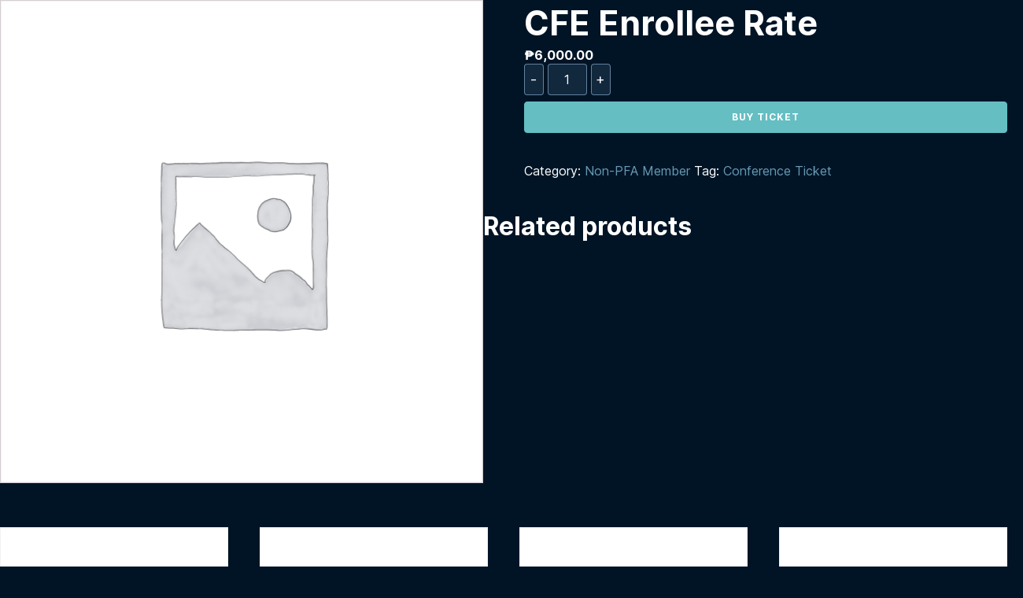

--- FILE ---
content_type: text/html; charset=UTF-8
request_url: https://register.franchiseasia.com.ph/product/non-pfa-member/cfe-enrollee-rate-nonpfa/
body_size: 9022
content:
<!DOCTYPE html>
<html lang="en-US" >
<head>
<meta charset="UTF-8">
<meta name="viewport" content="width=device-width, initial-scale=1.0">
<!-- WP_HEAD() START -->
<link rel="preload" as="style" href="https://register.franchiseasia.com.ph/wp-content/cache/perfmatters/register.franchiseasia.com.ph/fonts/6e6d90b088bb.google-fonts.css" >
<link rel="stylesheet" href="https://register.franchiseasia.com.ph/wp-content/cache/perfmatters/register.franchiseasia.com.ph/fonts/6e6d90b088bb.google-fonts.css">
<meta name='robots' content='noindex, follow' />
			<script>
				var adminBaseUrl = "https:\/\/register.franchiseasia.com.ph\/wp-admin\/";
				// If the iframe loaded a frontend page (not wp-admin), open it in the main window
				var keywordsAllowed = ["","elementor","microthemer","trp-edit-translation","brizy-edit-iframe","pagebuilder-edit-iframe","oxygen","dp_action=dfg_popup_fetch","?rand=","bricks=run&brickspreview"];
				var keywordFound = false;
				try {
					if (window.parent.location.href.indexOf(adminBaseUrl) < 0 && window.parent.location.href !== window.location.href) {

						keywordsAllowed.forEach(function (keyword) {
							if (keyword && (window.location.href.indexOf(keyword) > -1 || window.parent.location.href.indexOf(keyword) > -1)) {
								keywordFound = true;
							}
						});
						// Redirect if it is an url
						if (!keywordFound && window.location.href.indexOf('http') > -1) {
							window.parent.location.href = window.location.href;
						}
					}
				} finally {

				}
			</script>
			
	<!-- This site is optimized with the Yoast SEO plugin v26.8 - https://yoast.com/product/yoast-seo-wordpress/ -->
	<title>CFE Enrollee Rate - Register | Franchise Asia Philippines</title>
	<meta property="og:locale" content="en_US" />
	<meta property="og:type" content="article" />
	<meta property="og:title" content="CFE Enrollee Rate - Register | Franchise Asia Philippines" />
	<meta property="og:url" content="https://register.franchiseasia.com.ph/product/non-pfa-member/cfe-enrollee-rate-nonpfa/" />
	<meta property="og:site_name" content="Register | Franchise Asia Philippines" />
	<meta property="article:publisher" content="https://www.facebook.com/franchiseasiaph" />
	<meta property="article:modified_time" content="2023-05-03T23:57:56+00:00" />
	<meta name="twitter:card" content="summary_large_image" />
	<script type="application/ld+json" class="yoast-schema-graph">{"@context":"https://schema.org","@graph":[{"@type":"WebPage","@id":"https://register.franchiseasia.com.ph/product/non-pfa-member/cfe-enrollee-rate-nonpfa/","url":"https://register.franchiseasia.com.ph/product/non-pfa-member/cfe-enrollee-rate-nonpfa/","name":"CFE Enrollee Rate - Register | Franchise Asia Philippines","isPartOf":{"@id":"https://register.franchiseasia.com.ph/#website"},"datePublished":"2023-04-29T02:46:19+00:00","dateModified":"2023-05-03T23:57:56+00:00","breadcrumb":{"@id":"https://register.franchiseasia.com.ph/product/non-pfa-member/cfe-enrollee-rate-nonpfa/#breadcrumb"},"inLanguage":"en-US","potentialAction":[{"@type":"ReadAction","target":["https://register.franchiseasia.com.ph/product/non-pfa-member/cfe-enrollee-rate-nonpfa/"]}]},{"@type":"BreadcrumbList","@id":"https://register.franchiseasia.com.ph/product/non-pfa-member/cfe-enrollee-rate-nonpfa/#breadcrumb","itemListElement":[{"@type":"ListItem","position":1,"name":"Home","item":"https://register.franchiseasia.com.ph/"},{"@type":"ListItem","position":2,"name":"Shop","item":"https://register.franchiseasia.com.ph/shop/"},{"@type":"ListItem","position":3,"name":"CFE Enrollee Rate"}]},{"@type":"WebSite","@id":"https://register.franchiseasia.com.ph/#website","url":"https://register.franchiseasia.com.ph/","name":"Register | Franchise Asia Philippines","description":"","publisher":{"@id":"https://register.franchiseasia.com.ph/#organization"},"potentialAction":[{"@type":"SearchAction","target":{"@type":"EntryPoint","urlTemplate":"https://register.franchiseasia.com.ph/?s={search_term_string}"},"query-input":{"@type":"PropertyValueSpecification","valueRequired":true,"valueName":"search_term_string"}}],"inLanguage":"en-US"},{"@type":"Organization","@id":"https://register.franchiseasia.com.ph/#organization","name":"Register | Franchise Asia Philippines","url":"https://register.franchiseasia.com.ph/","logo":{"@type":"ImageObject","inLanguage":"en-US","@id":"https://register.franchiseasia.com.ph/#/schema/logo/image/","url":"https://register.franchiseasia.com.ph/wp-content/uploads/2024/02/pfa-expo-logo.png","contentUrl":"https://register.franchiseasia.com.ph/wp-content/uploads/2024/02/pfa-expo-logo.png","width":500,"height":500,"caption":"Register | Franchise Asia Philippines"},"image":{"@id":"https://register.franchiseasia.com.ph/#/schema/logo/image/"},"sameAs":["https://www.facebook.com/franchiseasiaph"]}]}</script>
	<!-- / Yoast SEO plugin. -->


<link rel='dns-prefetch' href='//use.fontawesome.com' />
<style id='wp-img-auto-sizes-contain-inline-css' type='text/css'>
img:is([sizes=auto i],[sizes^="auto," i]){contain-intrinsic-size:3000px 1500px}
/*# sourceURL=wp-img-auto-sizes-contain-inline-css */
</style>
<style id='wp-block-library-inline-css' type='text/css'>
:root{--wp-block-synced-color:#7a00df;--wp-block-synced-color--rgb:122,0,223;--wp-bound-block-color:var(--wp-block-synced-color);--wp-editor-canvas-background:#ddd;--wp-admin-theme-color:#007cba;--wp-admin-theme-color--rgb:0,124,186;--wp-admin-theme-color-darker-10:#006ba1;--wp-admin-theme-color-darker-10--rgb:0,107,160.5;--wp-admin-theme-color-darker-20:#005a87;--wp-admin-theme-color-darker-20--rgb:0,90,135;--wp-admin-border-width-focus:2px}@media (min-resolution:192dpi){:root{--wp-admin-border-width-focus:1.5px}}.wp-element-button{cursor:pointer}:root .has-very-light-gray-background-color{background-color:#eee}:root .has-very-dark-gray-background-color{background-color:#313131}:root .has-very-light-gray-color{color:#eee}:root .has-very-dark-gray-color{color:#313131}:root .has-vivid-green-cyan-to-vivid-cyan-blue-gradient-background{background:linear-gradient(135deg,#00d084,#0693e3)}:root .has-purple-crush-gradient-background{background:linear-gradient(135deg,#34e2e4,#4721fb 50%,#ab1dfe)}:root .has-hazy-dawn-gradient-background{background:linear-gradient(135deg,#faaca8,#dad0ec)}:root .has-subdued-olive-gradient-background{background:linear-gradient(135deg,#fafae1,#67a671)}:root .has-atomic-cream-gradient-background{background:linear-gradient(135deg,#fdd79a,#004a59)}:root .has-nightshade-gradient-background{background:linear-gradient(135deg,#330968,#31cdcf)}:root .has-midnight-gradient-background{background:linear-gradient(135deg,#020381,#2874fc)}:root{--wp--preset--font-size--normal:16px;--wp--preset--font-size--huge:42px}.has-regular-font-size{font-size:1em}.has-larger-font-size{font-size:2.625em}.has-normal-font-size{font-size:var(--wp--preset--font-size--normal)}.has-huge-font-size{font-size:var(--wp--preset--font-size--huge)}.has-text-align-center{text-align:center}.has-text-align-left{text-align:left}.has-text-align-right{text-align:right}.has-fit-text{white-space:nowrap!important}#end-resizable-editor-section{display:none}.aligncenter{clear:both}.items-justified-left{justify-content:flex-start}.items-justified-center{justify-content:center}.items-justified-right{justify-content:flex-end}.items-justified-space-between{justify-content:space-between}.screen-reader-text{border:0;clip-path:inset(50%);height:1px;margin:-1px;overflow:hidden;padding:0;position:absolute;width:1px;word-wrap:normal!important}.screen-reader-text:focus{background-color:#ddd;clip-path:none;color:#444;display:block;font-size:1em;height:auto;left:5px;line-height:normal;padding:15px 23px 14px;text-decoration:none;top:5px;width:auto;z-index:100000}html :where(.has-border-color){border-style:solid}html :where([style*=border-top-color]){border-top-style:solid}html :where([style*=border-right-color]){border-right-style:solid}html :where([style*=border-bottom-color]){border-bottom-style:solid}html :where([style*=border-left-color]){border-left-style:solid}html :where([style*=border-width]){border-style:solid}html :where([style*=border-top-width]){border-top-style:solid}html :where([style*=border-right-width]){border-right-style:solid}html :where([style*=border-bottom-width]){border-bottom-style:solid}html :where([style*=border-left-width]){border-left-style:solid}html :where(img[class*=wp-image-]){height:auto;max-width:100%}:where(figure){margin:0 0 1em}html :where(.is-position-sticky){--wp-admin--admin-bar--position-offset:var(--wp-admin--admin-bar--height,0px)}@media screen and (max-width:600px){html :where(.is-position-sticky){--wp-admin--admin-bar--position-offset:0px}}

/*# sourceURL=wp-block-library-inline-css */
</style><link rel='stylesheet' id='wc-blocks-style-css' href='https://register.franchiseasia.com.ph/wp-content/plugins/woocommerce/assets/client/blocks/wc-blocks.css?ver=wc-10.4.3' type='text/css' media='all' />

<style id='classic-theme-styles-inline-css' type='text/css'>
/*! This file is auto-generated */
.wp-block-button__link{color:#fff;background-color:#32373c;border-radius:9999px;box-shadow:none;text-decoration:none;padding:calc(.667em + 2px) calc(1.333em + 2px);font-size:1.125em}.wp-block-file__button{background:#32373c;color:#fff;text-decoration:none}
/*# sourceURL=/wp-includes/css/classic-themes.min.css */
</style>
<link rel='stylesheet' id='automaticcss-core-css' href='https://register.franchiseasia.com.ph/wp-content/uploads/automatic-css/automatic.css?ver=1687441477' type='text/css' media='all' />
<link rel='stylesheet' id='oxygen-css' href='https://register.franchiseasia.com.ph/wp-content/plugins/oxygen/component-framework/oxygen.css?ver=4.9.5' type='text/css' media='all' />
<link rel='stylesheet' id='photoswipe-css' href='https://register.franchiseasia.com.ph/wp-content/plugins/woocommerce/assets/css/photoswipe/photoswipe.min.css?ver=10.4.3' type='text/css' media='all' />
<link rel='stylesheet' id='photoswipe-default-skin-css' href='https://register.franchiseasia.com.ph/wp-content/plugins/woocommerce/assets/css/photoswipe/default-skin/default-skin.min.css?ver=10.4.3' type='text/css' media='all' />
<link rel='stylesheet' id='woocommerce-layout-css' href='https://register.franchiseasia.com.ph/wp-content/plugins/woocommerce/assets/css/woocommerce-layout.css?ver=10.4.3' type='text/css' media='all' />
<link rel='stylesheet' id='woocommerce-smallscreen-css' href='https://register.franchiseasia.com.ph/wp-content/plugins/woocommerce/assets/css/woocommerce-smallscreen.css?ver=10.4.3' type='text/css' media='only screen and (max-width: 768px)' />
<link rel='stylesheet' id='woocommerce-general-css' href='https://register.franchiseasia.com.ph/wp-content/plugins/woocommerce/assets/css/woocommerce.css?ver=10.4.3' type='text/css' media='all' />
<style id='woocommerce-inline-inline-css' type='text/css'>
.woocommerce form .form-row .required { visibility: visible; }
/*# sourceURL=woocommerce-inline-inline-css */
</style>
<link rel='stylesheet' id='bfa-font-awesome-css' href='https://use.fontawesome.com/releases/v5.15.4/css/all.css?ver=2.0.3' type='text/css' media='all' />
<script type="text/javascript" src="https://register.franchiseasia.com.ph/wp-includes/js/jquery/jquery.min.js?ver=3.7.1" id="jquery-core-js"></script>
<script type="text/javascript" src="https://register.franchiseasia.com.ph/wp-content/plugins/woocommerce/assets/js/jquery-blockui/jquery.blockUI.min.js?ver=2.7.0-wc.10.4.3" id="wc-jquery-blockui-js" defer="defer" data-wp-strategy="defer"></script>
<script type="text/javascript" id="wc-add-to-cart-js-extra">
/* <![CDATA[ */
var wc_add_to_cart_params = {"ajax_url":"/wp-admin/admin-ajax.php","wc_ajax_url":"/?wc-ajax=%%endpoint%%","i18n_view_cart":"View cart","cart_url":"https://register.franchiseasia.com.ph/checkout/","is_cart":"","cart_redirect_after_add":"no"};
//# sourceURL=wc-add-to-cart-js-extra
/* ]]> */
</script>
<script type="text/javascript" src="https://register.franchiseasia.com.ph/wp-content/plugins/woocommerce/assets/js/frontend/add-to-cart.min.js?ver=10.4.3" id="wc-add-to-cart-js" defer="defer" data-wp-strategy="defer"></script>
<script type="text/javascript" src="https://register.franchiseasia.com.ph/wp-content/plugins/woocommerce/assets/js/zoom/jquery.zoom.min.js?ver=1.7.21-wc.10.4.3" id="wc-zoom-js" defer="defer" data-wp-strategy="defer"></script>
<script type="text/javascript" src="https://register.franchiseasia.com.ph/wp-content/plugins/woocommerce/assets/js/flexslider/jquery.flexslider.min.js?ver=2.7.2-wc.10.4.3" id="wc-flexslider-js" defer="defer" data-wp-strategy="defer"></script>
<script type="text/javascript" src="https://register.franchiseasia.com.ph/wp-content/plugins/woocommerce/assets/js/photoswipe/photoswipe.min.js?ver=4.1.1-wc.10.4.3" id="wc-photoswipe-js" defer="defer" data-wp-strategy="defer"></script>
<script type="text/javascript" src="https://register.franchiseasia.com.ph/wp-content/plugins/woocommerce/assets/js/photoswipe/photoswipe-ui-default.min.js?ver=4.1.1-wc.10.4.3" id="wc-photoswipe-ui-default-js" defer="defer" data-wp-strategy="defer"></script>
<script type="text/javascript" id="wc-single-product-js-extra">
/* <![CDATA[ */
var wc_single_product_params = {"i18n_required_rating_text":"Please select a rating","i18n_rating_options":["1 of 5 stars","2 of 5 stars","3 of 5 stars","4 of 5 stars","5 of 5 stars"],"i18n_product_gallery_trigger_text":"View full-screen image gallery","review_rating_required":"yes","flexslider":{"rtl":false,"animation":"slide","smoothHeight":true,"directionNav":false,"controlNav":"thumbnails","slideshow":false,"animationSpeed":500,"animationLoop":false,"allowOneSlide":false,"touch":false},"zoom_enabled":"1","zoom_options":[],"photoswipe_enabled":"1","photoswipe_options":{"shareEl":false,"closeOnScroll":false,"history":false,"hideAnimationDuration":0,"showAnimationDuration":0},"flexslider_enabled":"1"};
//# sourceURL=wc-single-product-js-extra
/* ]]> */
</script>
<script type="text/javascript" src="https://register.franchiseasia.com.ph/wp-content/plugins/woocommerce/assets/js/frontend/single-product.min.js?ver=10.4.3" id="wc-single-product-js" defer="defer" data-wp-strategy="defer"></script>
<script type="text/javascript" src="https://register.franchiseasia.com.ph/wp-content/plugins/woocommerce/assets/js/js-cookie/js.cookie.min.js?ver=2.1.4-wc.10.4.3" id="wc-js-cookie-js" defer="defer" data-wp-strategy="defer"></script>
<script type="text/javascript" id="woocommerce-js-extra">
/* <![CDATA[ */
var woocommerce_params = {"ajax_url":"/wp-admin/admin-ajax.php","wc_ajax_url":"/?wc-ajax=%%endpoint%%","i18n_password_show":"Show password","i18n_password_hide":"Hide password"};
//# sourceURL=woocommerce-js-extra
/* ]]> */
</script>
<script type="text/javascript" src="https://register.franchiseasia.com.ph/wp-content/plugins/woocommerce/assets/js/frontend/woocommerce.min.js?ver=10.4.3" id="woocommerce-js" defer="defer" data-wp-strategy="defer"></script>
	<noscript><style>.woocommerce-product-gallery{ opacity: 1 !important; }</style></noscript>
	<style id='wpcb-styles-header'>
</style><script type="text/javascript">
jQuery(document).ready(function($) {
  $('#btn-reg--individual').on('click', function() {
    showDivAndBackButton('div_reg--individual', 'btn-goback--sec');
  });

  $('#btn-reg--group').on('click', function() {
    showDivAndBackButton('div_reg--group', 'btn-goback--sec');
  });

  $('#btn-reg--international').on('click', function() {
    showDivAndBackButton('div_reg--international', 'btn-goback--sec');
  });

  $('#btn-goback--sec').on('click', function() {
    hideDivAndBackButton('div_reg--individual', 'btn-goback--sec');
    hideDivAndBackButton('div_reg--group', 'btn-goback--sec');
    hideDivAndBackButton('div_reg--international', 'btn-goback--sec');
  });

  function showDivAndBackButton(divId, btnBackId) {
    $('#' + divId).css('display', 'flex');
    $('#' + btnBackId).css('display', 'flex');
    $('#div_reg--main').css('display', 'none');
    $('#btn-goback--main').css('display', 'none');
  }

  function hideDivAndBackButton(divId, btnBackId) {
    $('#' + divId).css('display', 'none');
    $('#' + btnBackId).css('display', 'none');
    $('#div_reg--main').css('display', 'flex');
    $('#btn-goback--main').css('display', 'flex');
  }
});

if (typeof jQuery !== 'undefined') {
  jQuery(document).ready(function($) {
    // Add the class to the "Add To Cart" button
    $('.single_add_to_cart_button').addClass('button-custom--main');
  });
}
</script><style>.qib-container input[type='number']:not(#qib_id):not(#qib_id){-moz-appearance:textfield;}.qib-container input[type='number']:not(#qib_id):not(#qib_id)::-webkit-outer-spin-button,.qib-container input[type='number']:not(#qib_id):not(#qib_id)::-webkit-inner-spin-button{-webkit-appearance:none;display:none;margin:0;}form.cart button[type='submit']:not(#qib_id):not(#qib_id),form.cart .qib-container + div:not(#qib_id):not(#qib_id){display:inline-block;margin:0;padding-top:0;padding-bottom:0;float:none;vertical-align:top;text-align:center;}form.cart button[type='submit']:not(#qib_id):not(#qib_id):not(_){line-height:1;}form.cart button[type='submit']:not(#qib_id):not(#qib_id):not(_):not(_){height:40px;text-align:center;}form.cart .qib-container + button[type='submit']:not(#qib_id):not(#qib_id),form.cart .qib-container + div:not(#qib_id):not(#qib_id):not(_){margin-left:1em;}form.cart button[type='submit']:focus:not(#qib_id):not(#qib_id){outline-width:2px;outline-offset:-2px;outline-style:solid;}.qib-container div.quantity:not(#qib_id):not(#qib_id) {float:none;line-height:1;display:inline-block;margin:0;padding:0;border:none;border-radius:0;width:auto;min-height:initial;min-width:initial;max-height:initial;max-width:initial;}.qib-button:not(#qib_id):not(#qib_id){line-height:1;display:inline-block;margin:0;padding:0;box-sizing:border-box;height:40px;width:25px;color:black;background:#e2e2e2;border-color:#cac9c9;min-height:initial;min-width:initial;max-height:initial;max-width:initial;vertical-align:middle;font-size:16px;letter-spacing:0;border-style:solid;border-width:1px;transition:none;border-radius:4px;}.qib-button:focus:not(#qib_id):not(#qib_id) {border:2px #b3b3aa solid;outline:none;}.qib-button:hover:not(#qib_id):not(#qib_id) {background:#d6d5d5;}.qib-container .quantity input.qty:not(#qib_id):not(#qib_id){line-height:1;background:none;text-align:center;vertical-align:middle;margin:0;padding:0;box-sizing:border-box;height:40px;width:50px;min-height:initial;min-width:initial;max-height:initial;max-width:initial;box-shadow:none;font-size:15px;border-style:solid;border-color:#cac9c9;border-width:1px;border-radius:4px;}.qib-container .quantity input.qty:focus:not(#qib_id):not(#qib_id) {border-color:#cac9c9;outline:none;border-width:2px;border-style:solid;}.woocommerce table.cart td.product-quantity:not(#qib_id):not(#qib_id){white-space:nowrap;}@media (min-width:768px){.woocommerce table.cart td.product-quantity:not(#qib_id):not(#qib_id){text-align:center;}}.qib-container > *:not(:last-child):not(#qib_id):not(#qib_id){margin-right:5px!important;}.qib-container:not(#qib_id):not(#qib_id) {display:inline-flex;}.woocommerce-grouped-product-list-item__quantity:not(#qib_id):not(#qib_id){margin:0;padding-left:0;padding-right:0;text-align:left;}.woocommerce-grouped-product-list-item__quantity .qib-container:not(#qib_id):not(#qib_id){display:flex;}.quantity .minus:not(#qib_id):not(#qib_id),.quantity .plus:not(#qib_id):not(#qib_id),.quantity > a:not(#qib_id):not(#qib_id){display:none;}.products.oceanwp-row .qib-container:not(#qib_id):not(#qib_id){margin-bottom:8px;}</style><script>function perfmatters_check_cart_fragments(){if(null!==document.getElementById("perfmatters-cart-fragments"))return!1;if(document.cookie.match("(^|;) ?woocommerce_cart_hash=([^;]*)(;|$)")){var e=document.createElement("script");e.id="perfmatters-cart-fragments",e.src="https://register.franchiseasia.com.ph/wp-content/plugins/woocommerce/assets/js/frontend/cart-fragments.min.js",e.async=!0,document.head.appendChild(e)}}perfmatters_check_cart_fragments(),document.addEventListener("click",function(){setTimeout(perfmatters_check_cart_fragments,1e3)});</script><link rel="icon" href="https://register.franchiseasia.com.ph/wp-content/uploads/2023/05/cropped-pfa2023-favicon-1-32x32.png" sizes="32x32" />
<link rel="icon" href="https://register.franchiseasia.com.ph/wp-content/uploads/2023/05/cropped-pfa2023-favicon-1-192x192.png" sizes="192x192" />
<link rel="apple-touch-icon" href="https://register.franchiseasia.com.ph/wp-content/uploads/2023/05/cropped-pfa2023-favicon-1-180x180.png" />
<meta name="msapplication-TileImage" content="https://register.franchiseasia.com.ph/wp-content/uploads/2023/05/cropped-pfa2023-favicon-1-270x270.png" />
		<style type="text/css" id="wp-custom-css">
			/**Checkout**/
#customer_details .col-1{
	width: 100%;
}

#customer_details .col-2{
	display: none;
}

#billing_data_privacy_text_field{
	margin-top: 30px;
	font-size: 12px;
}

#billing_data_privacy_checkbox{
  display: inline !important;
	opacity: 1 !important;
}

.participants-pagination{
	font-size: 16px !important;
}


/**Modify Woo Lost Password Page**/
.woocommerce-lost-password{
	padding: 50px;
	color: #000;
}

.woocommerce-lost-password header{
	text-align: center;
  margin-bottom: 30px;
}

.woocommerce-lost-password .woocommerce{
  max-width: 400px;
  margin: 0 auto 0 auto;
}

.woocommerce-lost-password .woocommerce form{
		background:var(--primary-trans-80);
	border: 2px solid var(--secondary-light-trans-20);
}

.woocommerce-lost-password .woocommerce form .woocommerce-Button{
	background-image: linear-gradient(var(--action), var(--secondary));
    padding-top: var(--space-xs);
    padding-bottom: var(--space-xs);
    width: 100%;
    border-top-style: solid;
    border-right-style: solid;
    border-bottom-style: solid;
    border-left-style: solid;
    border-top-color: var(--secondary-light-trans-20);
    border-right-color: var(--secondary-light-trans-20);
    border-bottom-color: var(--secondary-light-trans-20);
    border-left-color: var(--secondary-light-trans-20);
    border-top-width: 1px;
    border-right-width: 1px;
    border-bottom-width: 1px;
    border-left-width: 1px;

}

.woocommerce-lost-password {
    color: white;
}

.woocommerce-lost-password #post-14 .woocommerce .woocommerce-form-row{
	width: 100%;
}


.woocommerce-ResetPassword, .lost_reset_password {
    background: transparent!important;
}		</style>
		<link rel='stylesheet' id='oxygen-cache-340-css' href='//register.franchiseasia.com.ph/wp-content/uploads/oxygen/css/340.css?cache=1736475440&#038;ver=6.9' type='text/css' media='all' />
<link rel='stylesheet' id='oxygen-universal-styles-css' href='//register.franchiseasia.com.ph/wp-content/uploads/oxygen/css/universal.css?cache=1769139976&#038;ver=6.9' type='text/css' media='all' />
<link rel='stylesheet' id='automaticcss-oxygen-css' href='https://register.franchiseasia.com.ph/wp-content/uploads/automatic-css/automatic-oxygen.css?ver=1687441477' type='text/css' media='all' />
<!-- END OF WP_HEAD() -->
</head>
<body class="wp-singular product-template-default single single-product postid-34 wp-theme-oxygen-is-not-a-theme  wp-embed-responsive theme-oxygen-is-not-a-theme oxygen-body woocommerce woocommerce-page woocommerce-no-js" >




						<header id="div_block-3-340" class="ct-div-block" ><div id="code_block-6-340" class="ct-code-block" ><!-- Google tag (gtag.js) --> <script async src="https://www.googletagmanager.com/gtag/js?id=G-84HD29JY8G"></script> <script> window.dataLayer = window.dataLayer || []; function gtag(){dataLayer.push(arguments);} gtag('js', new Date()); gtag('config', 'G-84HD29JY8G'); </script>
<!-- Meta Pixel Code -->
<script>
!function(f,b,e,v,n,t,s)
{if(f.fbq)return;n=f.fbq=function(){n.callMethod?
n.callMethod.apply(n,arguments):n.queue.push(arguments)};
if(!f._fbq)f._fbq=n;n.push=n;n.loaded=!0;n.version='2.0';
n.queue=[];t=b.createElement(e);t.async=!0;
t.src=v;s=b.getElementsByTagName(e)[0];
s.parentNode.insertBefore(t,s)}(window, document,'script',
'https://connect.facebook.net/en_US/fbevents.js');
fbq('init', '1888665484743696');
fbq('track', 'PageView');
</script>
<noscript><img height="1" width="1" style="display:none"
src="https://www.facebook.com/tr?id=1888665484743696&ev=PageView&noscript=1"
/></noscript>
<!-- End Meta Pixel Code -->
</div></header><div id='inner_content-2-340' class='ct-inner-content'><div class="woocommerce-notices-wrapper"></div><div id="product-34" class="product type-product post-34 status-publish first instock product_cat-non-pfa-member product_tag-conference-ticket virtual purchasable product-type-simple">

	<div class="woocommerce-product-gallery woocommerce-product-gallery--without-images woocommerce-product-gallery--columns-4 images" data-columns="4" style="opacity: 0; transition: opacity .25s ease-in-out;">
	<div class="woocommerce-product-gallery__wrapper">
		<div class="woocommerce-product-gallery__image--placeholder"><img src="https://register.franchiseasia.com.ph/wp-content/uploads/woocommerce-placeholder-600x600.png" alt="Awaiting product image" class="wp-post-image" /></div>	</div>
</div>

	<div class="summary entry-summary">
		<h1 class="product_title entry-title">CFE Enrollee Rate</h1><p class="price"><span class="woocommerce-Price-amount amount"><bdi><span class="woocommerce-Price-currencySymbol">&#8369;</span>6,000.00</bdi></span></p>

	
	<form class="cart" action="https://register.franchiseasia.com.ph/product/non-pfa-member/cfe-enrollee-rate-nonpfa/" method="post" enctype='multipart/form-data'>
		
			<div class="qib-container">
		<button type="button" class="minus qib-button" >-</button>
		<div class="quantity buttons_added">
			<label class="screen-reader-text" for="quantity_69746f90b7a38">CFE Enrollee Rate quantity</label>			<input
				type="number"
				id="quantity_69746f90b7a38"				class="input-text qty text"
				step="1"
				min="1"
				max=""
				name="quantity"
				value="1"
				title="Qty"
				size="4"
				placeholder=""
				inputmode="numeric" />
		</div>
		<button type="button" class="plus qib-button" >+</button>
	</div>
	
		<button type="submit" name="add-to-cart" value="34" class="single_add_to_cart_button button alt">BUY TICKET</button>

			</form>

	
<div id="ppcp-recaptcha-v2-container" style="margin:20px 0;"></div><div class="product_meta">

	
	
	<span class="posted_in">Category: <a href="https://register.franchiseasia.com.ph/product-category/non-pfa-member/" rel="tag">Non-PFA Member</a></span>
	<span class="tagged_as">Tag: <a href="https://register.franchiseasia.com.ph/product-tag/conference-ticket/" rel="tag">Conference Ticket</a></span>
	
</div>
	</div>

	
	<section class="related products">

					<h2>Related products</h2>
				<ul class="products columns-4">

			
					<li class="product type-product post-31 status-publish first instock product_cat-pfa-member product_tag-conference-ticket virtual purchasable product-type-simple">
	<a href="https://register.franchiseasia.com.ph/product/pfa-member/cfe-enrollee-rate/" class="woocommerce-LoopProduct-link woocommerce-loop-product__link"><img width="300" height="300" src="https://register.franchiseasia.com.ph/wp-content/uploads/woocommerce-placeholder-300x300.png" class="woocommerce-placeholder wp-post-image" alt="Placeholder" decoding="async" loading="lazy" srcset="https://register.franchiseasia.com.ph/wp-content/uploads/woocommerce-placeholder-300x300.png 300w, https://register.franchiseasia.com.ph/wp-content/uploads/woocommerce-placeholder-100x100.png 100w, https://register.franchiseasia.com.ph/wp-content/uploads/woocommerce-placeholder-600x600.png 600w, https://register.franchiseasia.com.ph/wp-content/uploads/woocommerce-placeholder-1024x1024.png 1024w, https://register.franchiseasia.com.ph/wp-content/uploads/woocommerce-placeholder-150x150.png 150w, https://register.franchiseasia.com.ph/wp-content/uploads/woocommerce-placeholder-768x768.png 768w, https://register.franchiseasia.com.ph/wp-content/uploads/woocommerce-placeholder.png 1200w" sizes="auto, (max-width: 300px) 100vw, 300px" /><h2 class="woocommerce-loop-product__title">CFE Enrollee Rate</h2>
	<span class="price"><span class="woocommerce-Price-amount amount"><bdi><span class="woocommerce-Price-currencySymbol">&#8369;</span>5,000.00</bdi></span></span>
</a><a href="/product/non-pfa-member/cfe-enrollee-rate-nonpfa/?add-to-cart=31" aria-describedby="woocommerce_loop_add_to_cart_link_describedby_31" data-quantity="1" class="button product_type_simple add_to_cart_button ajax_add_to_cart" data-product_id="31" data-product_sku="" aria-label="Add to cart: &ldquo;CFE Enrollee Rate&rdquo;" rel="nofollow" data-success_message="&ldquo;CFE Enrollee Rate&rdquo; has been added to your cart" role="button">BUY TICKET</a>	<span id="woocommerce_loop_add_to_cart_link_describedby_31" class="screen-reader-text">
			</span>
</li>

			
					<li class="product type-product post-28 status-publish instock product_cat-pfa-member product_tag-conference-ticket virtual purchasable product-type-simple">
	<a href="https://register.franchiseasia.com.ph/product/pfa-member/regular-rate/" class="woocommerce-LoopProduct-link woocommerce-loop-product__link"><img width="300" height="300" src="https://register.franchiseasia.com.ph/wp-content/uploads/woocommerce-placeholder-300x300.png" class="woocommerce-placeholder wp-post-image" alt="Placeholder" decoding="async" loading="lazy" srcset="https://register.franchiseasia.com.ph/wp-content/uploads/woocommerce-placeholder-300x300.png 300w, https://register.franchiseasia.com.ph/wp-content/uploads/woocommerce-placeholder-100x100.png 100w, https://register.franchiseasia.com.ph/wp-content/uploads/woocommerce-placeholder-600x600.png 600w, https://register.franchiseasia.com.ph/wp-content/uploads/woocommerce-placeholder-1024x1024.png 1024w, https://register.franchiseasia.com.ph/wp-content/uploads/woocommerce-placeholder-150x150.png 150w, https://register.franchiseasia.com.ph/wp-content/uploads/woocommerce-placeholder-768x768.png 768w, https://register.franchiseasia.com.ph/wp-content/uploads/woocommerce-placeholder.png 1200w" sizes="auto, (max-width: 300px) 100vw, 300px" /><h2 class="woocommerce-loop-product__title">Regular Rate</h2>
	<span class="price"><span class="woocommerce-Price-amount amount"><bdi><span class="woocommerce-Price-currencySymbol">&#8369;</span>9,900.00</bdi></span></span>
</a><a href="/product/non-pfa-member/cfe-enrollee-rate-nonpfa/?add-to-cart=28" aria-describedby="woocommerce_loop_add_to_cart_link_describedby_28" data-quantity="1" class="button product_type_simple add_to_cart_button ajax_add_to_cart" data-product_id="28" data-product_sku="" aria-label="Add to cart: &ldquo;Regular Rate&rdquo;" rel="nofollow" data-success_message="&ldquo;Regular Rate&rdquo; has been added to your cart" role="button">BUY TICKET</a>	<span id="woocommerce_loop_add_to_cart_link_describedby_28" class="screen-reader-text">
			</span>
</li>

			
					<li class="product type-product post-33 status-publish instock product_cat-non-pfa-member product_tag-conference-ticket virtual purchasable product-type-simple">
	<a href="https://register.franchiseasia.com.ph/product/non-pfa-member/regular-rate-nonpfa/" class="woocommerce-LoopProduct-link woocommerce-loop-product__link"><img width="300" height="300" src="https://register.franchiseasia.com.ph/wp-content/uploads/woocommerce-placeholder-300x300.png" class="woocommerce-placeholder wp-post-image" alt="Placeholder" decoding="async" loading="lazy" srcset="https://register.franchiseasia.com.ph/wp-content/uploads/woocommerce-placeholder-300x300.png 300w, https://register.franchiseasia.com.ph/wp-content/uploads/woocommerce-placeholder-100x100.png 100w, https://register.franchiseasia.com.ph/wp-content/uploads/woocommerce-placeholder-600x600.png 600w, https://register.franchiseasia.com.ph/wp-content/uploads/woocommerce-placeholder-1024x1024.png 1024w, https://register.franchiseasia.com.ph/wp-content/uploads/woocommerce-placeholder-150x150.png 150w, https://register.franchiseasia.com.ph/wp-content/uploads/woocommerce-placeholder-768x768.png 768w, https://register.franchiseasia.com.ph/wp-content/uploads/woocommerce-placeholder.png 1200w" sizes="auto, (max-width: 300px) 100vw, 300px" /><h2 class="woocommerce-loop-product__title">Regular Rate</h2>
	<span class="price"><span class="woocommerce-Price-amount amount"><bdi><span class="woocommerce-Price-currencySymbol">&#8369;</span>13,500.00</bdi></span></span>
</a><a href="/product/non-pfa-member/cfe-enrollee-rate-nonpfa/?add-to-cart=33" aria-describedby="woocommerce_loop_add_to_cart_link_describedby_33" data-quantity="1" class="button product_type_simple add_to_cart_button ajax_add_to_cart" data-product_id="33" data-product_sku="" aria-label="Add to cart: &ldquo;Regular Rate&rdquo;" rel="nofollow" data-success_message="&ldquo;Regular Rate&rdquo; has been added to your cart" role="button">BUY TICKET</a>	<span id="woocommerce_loop_add_to_cart_link_describedby_33" class="screen-reader-text">
			</span>
</li>

			
					<li class="product type-product post-32 status-publish last instock product_cat-non-pfa-member product_tag-conference-ticket virtual purchasable product-type-simple">
	<a href="https://register.franchiseasia.com.ph/product/non-pfa-member/regional-rate-outside-ncr-nonpfa/" class="woocommerce-LoopProduct-link woocommerce-loop-product__link"><img width="300" height="300" src="https://register.franchiseasia.com.ph/wp-content/uploads/woocommerce-placeholder-300x300.png" class="woocommerce-placeholder wp-post-image" alt="Placeholder" decoding="async" loading="lazy" srcset="https://register.franchiseasia.com.ph/wp-content/uploads/woocommerce-placeholder-300x300.png 300w, https://register.franchiseasia.com.ph/wp-content/uploads/woocommerce-placeholder-100x100.png 100w, https://register.franchiseasia.com.ph/wp-content/uploads/woocommerce-placeholder-600x600.png 600w, https://register.franchiseasia.com.ph/wp-content/uploads/woocommerce-placeholder-1024x1024.png 1024w, https://register.franchiseasia.com.ph/wp-content/uploads/woocommerce-placeholder-150x150.png 150w, https://register.franchiseasia.com.ph/wp-content/uploads/woocommerce-placeholder-768x768.png 768w, https://register.franchiseasia.com.ph/wp-content/uploads/woocommerce-placeholder.png 1200w" sizes="auto, (max-width: 300px) 100vw, 300px" /><h2 class="woocommerce-loop-product__title">Regional Rate (Outside NCR)</h2>
	<span class="price"><span class="woocommerce-Price-amount amount"><bdi><span class="woocommerce-Price-currencySymbol">&#8369;</span>6,000.00</bdi></span></span>
</a><a href="/product/non-pfa-member/cfe-enrollee-rate-nonpfa/?add-to-cart=32" aria-describedby="woocommerce_loop_add_to_cart_link_describedby_32" data-quantity="1" class="button product_type_simple add_to_cart_button ajax_add_to_cart" data-product_id="32" data-product_sku="" aria-label="Add to cart: &ldquo;Regional Rate (Outside NCR)&rdquo;" rel="nofollow" data-success_message="&ldquo;Regional Rate (Outside NCR)&rdquo; has been added to your cart" role="button">BUY TICKET</a>	<span id="woocommerce_loop_add_to_cart_link_describedby_32" class="screen-reader-text">
			</span>
</li>

			
		</ul>

	</section>
	</div>

</div>	<!-- WP_FOOTER -->
<script type="speculationrules">
{"prefetch":[{"source":"document","where":{"and":[{"href_matches":"/*"},{"not":{"href_matches":["/wp-*.php","/wp-admin/*","/wp-content/uploads/*","/wp-content/*","/wp-content/plugins/*","/wp-content/themes/intentionally-blank/*","/wp-content/themes/oxygen-is-not-a-theme/*","/*\\?(.+)"]}},{"not":{"selector_matches":"a[rel~=\"nofollow\"]"}},{"not":{"selector_matches":".no-prefetch, .no-prefetch a"}}]},"eagerness":"conservative"}]}
</script>
<a rel="nofollow" style="display:none" href="https://register.franchiseasia.com.ph/?blackhole=ee5b4caa63" title="Do NOT follow this link or you will be banned from the site!">Register | Franchise Asia Philippines</a>
<script type="application/ld+json">{"@context":"https://schema.org/","@type":"Product","@id":"https://register.franchiseasia.com.ph/product/non-pfa-member/cfe-enrollee-rate-nonpfa/#product","name":"CFE Enrollee Rate","url":"https://register.franchiseasia.com.ph/product/non-pfa-member/cfe-enrollee-rate-nonpfa/","description":"","sku":34,"offers":[{"@type":"Offer","priceSpecification":[{"@type":"UnitPriceSpecification","price":"6000.00","priceCurrency":"PHP","valueAddedTaxIncluded":false,"validThrough":"2027-12-31"}],"priceValidUntil":"2027-12-31","availability":"https://schema.org/InStock","url":"https://register.franchiseasia.com.ph/product/non-pfa-member/cfe-enrollee-rate-nonpfa/","seller":{"@type":"Organization","name":"Register | Franchise Asia Philippines","url":"https://register.franchiseasia.com.ph"}}]}</script>
<div id="photoswipe-fullscreen-dialog" class="pswp" tabindex="-1" role="dialog" aria-modal="true" aria-hidden="true" aria-label="Full screen image">
	<div class="pswp__bg"></div>
	<div class="pswp__scroll-wrap">
		<div class="pswp__container">
			<div class="pswp__item"></div>
			<div class="pswp__item"></div>
			<div class="pswp__item"></div>
		</div>
		<div class="pswp__ui pswp__ui--hidden">
			<div class="pswp__top-bar">
				<div class="pswp__counter"></div>
				<button class="pswp__button pswp__button--zoom" aria-label="Zoom in/out"></button>
				<button class="pswp__button pswp__button--fs" aria-label="Toggle fullscreen"></button>
				<button class="pswp__button pswp__button--share" aria-label="Share"></button>
				<button class="pswp__button pswp__button--close" aria-label="Close (Esc)"></button>
				<div class="pswp__preloader">
					<div class="pswp__preloader__icn">
						<div class="pswp__preloader__cut">
							<div class="pswp__preloader__donut"></div>
						</div>
					</div>
				</div>
			</div>
			<div class="pswp__share-modal pswp__share-modal--hidden pswp__single-tap">
				<div class="pswp__share-tooltip"></div>
			</div>
			<button class="pswp__button pswp__button--arrow--left" aria-label="Previous (arrow left)"></button>
			<button class="pswp__button pswp__button--arrow--right" aria-label="Next (arrow right)"></button>
			<div class="pswp__caption">
				<div class="pswp__caption__center"></div>
			</div>
		</div>
	</div>
</div>
	<script type='text/javascript'>
		(function () {
			var c = document.body.className;
			c = c.replace(/woocommerce-no-js/, 'woocommerce-js');
			document.body.className = c;
		})();
	</script>
	<script type="text/javascript" src="https://register.franchiseasia.com.ph/wp-content/plugins/woocommerce/assets/js/sourcebuster/sourcebuster.min.js?ver=10.4.3" id="sourcebuster-js-js"></script>
<script type="text/javascript" id="wc-order-attribution-js-extra">
/* <![CDATA[ */
var wc_order_attribution = {"params":{"lifetime":1.0e-5,"session":30,"base64":false,"ajaxurl":"https://register.franchiseasia.com.ph/wp-admin/admin-ajax.php","prefix":"wc_order_attribution_","allowTracking":true},"fields":{"source_type":"current.typ","referrer":"current_add.rf","utm_campaign":"current.cmp","utm_source":"current.src","utm_medium":"current.mdm","utm_content":"current.cnt","utm_id":"current.id","utm_term":"current.trm","utm_source_platform":"current.plt","utm_creative_format":"current.fmt","utm_marketing_tactic":"current.tct","session_entry":"current_add.ep","session_start_time":"current_add.fd","session_pages":"session.pgs","session_count":"udata.vst","user_agent":"udata.uag"}};
//# sourceURL=wc-order-attribution-js-extra
/* ]]> */
</script>
<script type="text/javascript" src="https://register.franchiseasia.com.ph/wp-content/plugins/woocommerce/assets/js/frontend/order-attribution.min.js?ver=10.4.3" id="wc-order-attribution-js"></script>
<script type="text/javascript" id="ct-footer-js"></script><!-- WooCommerce JavaScript -->
<script type="text/javascript">
jQuery(function($) { 
		
		// Make the code work after page load.
		$(document).ready(function(){			
			QtyChng();		
		});

		// Make the code work after executing AJAX.
		$(document).ajaxComplete(function () {
			QtyChng();
		});
		
			function QtyChng() {
				$(document).off("click", ".qib-button").on( "click", ".qib-button", function() {
		// Find quantity input field corresponding to increment button clicked.
		var qty = $( this ).siblings( ".quantity" ).find( ".qty" );
		// Read value and attributes min, max, step.
		var val = parseFloat(qty.val());
		var max = parseFloat(qty.attr( "max" ));
		var min = parseFloat(qty.attr( "min" ));		
		var step = parseFloat(qty.attr( "step" ));
		
		// Change input field value if result is in min and max range.
		// If the result is above max then change to max and alert user about exceeding max stock.
		// If the field is empty, fill with min for "-" (0 possible) and step for "+".
		if ( $( this ).is( ".plus" ) ) {
			if ( val === max ) return false;				   
			if( isNaN(val) ) {
				qty.val( step );			
			} else if ( val + step > max ) {
				qty.val( max );
			} else {
				qty.val( val + step );
			}	   
		} else {			
			if ( val === min ) return false;
			if( isNaN(val) ) {
				qty.val( min );
			} else if ( val - step < min ) {
				qty.val( min );
			} else {
				qty.val( val - step );
			}
		}
		
		qty.val( Math.round( qty.val() * 100 ) / 100 );
		qty.trigger("change");
		$( "body" ).removeClass( "sf-input-focused" );
		});
			}
			
 });
</script>
<!-- /WP_FOOTER --> 
</body>
</html>


--- FILE ---
content_type: text/css
request_url: https://register.franchiseasia.com.ph/wp-content/uploads/automatic-css/automatic.css?ver=1687441477
body_size: 14613
content:
/* Version: 2.4.2 - Generated 2023-06-22 21:44:37 */
html {
  font-size: 62.5% !important;
}
*, *::before, *::after {
  box-sizing: border-box;
}
body {
  min-height: 100vh;
}
img, picture {
  max-width: 100%;
}
input, button, textarea, select {
  font: inherit;
}
@media (prefers-reduced-motion: reduce) {
  html:focus-within {
    scroll-behavior: auto;
  }
  *, *::before, *::after {
    -webkit-animation-duration: 0.01ms !important;
    animation-duration: 0.01ms !important;
    -webkit-animation-iteration-count: 1 !important;
    animation-iteration-count: 1 !important;
    transition-duration: 0.01ms !important;
    scroll-behavior: auto !important;
  }
}
.hidden-accessible {
  position: absolute !important;
  width: 1px !important;
  height: 1px !important;
  padding: 0;
  margin: -1px;
  overflow: hidden;
  clip: rect(0, 0, 0, 0);
  white-space: nowrap;
  /* added line */
  border: 0;
}
.box-shadow--m {
  box-shadow: 0 4px 4px -10px rgba(0, 0, 0, 0.04), 0 13px 13px -10px rgba(0, 0, 0, 0.06), 0 40px 60px -10px rgba(0, 0, 0, 0.08);
}
.box-shadow--l {
  box-shadow: 0 2.7px 3.6px -5px rgba(0, 0, 0, 0.04), 0 7.5px 10px -5px rgba(0, 0, 0, 0.06), 0 18px 24.1px -5px rgba(0, 0, 0, 0.08), 0 60px 80px -5px rgba(0, 0, 0, 0.1);
}
.box-shadow--xl {
  box-shadow: 2.8px 2.8px 2.2px rgba(0, 0, 0, 0.02), 0 6.7px 5.3px -5px rgba(0, 0, 0, 0.04), 0 12.5px 10px -5px rgba(0, 0, 0, 0.06), 0 22.3px 17.9px -5px rgba(0, 0, 0, 0.08), 0 41.8px 33.4px -5px rgba(0, 0, 0, 0.1), 0 80px 80px -5px rgba(0, 0, 0, 0.105);
}
:root {
  --action: #339eff;
  --action-hover: #61b3ff;
  --action-ultra-light: #e6f3ff;
  --action-light: #b3daff;
  --action-medium: #0084ff;
  --action-dark: #004280;
  --action-ultra-dark: #001a33;
  --action-comp: #ff9633;
  --primary: #001426;
  --primary-hover: #001629;
  --primary-ultra-light: #e6f3ff;
  --primary-light: #b3dbff;
  --primary-medium: #08f;
  --primary-dark: #004480;
  --primary-ultra-dark: #001b33;
  --primary-comp: #241100;
  --secondary: #132e47;
  --secondary-hover: #163653;
  --secondary-ultra-light: #ebf2fa;
  --secondary-light: #c3d9ef;
  --secondary-medium: #3682c9;
  --secondary-dark: #1b4165;
  --secondary-ultra-dark: #0b1a28;
  --secondary-comp: #492d13;
  --accent: #003c72;
  --accent-hover: #004581;
  --accent-ultra-light: #e6f3ff;
  --accent-light: #b3dbff;
  --accent-medium: #08f;
  --accent-dark: #004480;
  --accent-ultra-dark: #001b33;
  --accent-comp: #703400;
  --base: #001426;
  --base-hover: #001629;
  --base-ultra-light: #e6f3ff;
  --base-light: #b3dbff;
  --base-medium: #08f;
  --base-dark: #004480;
  --base-ultra-dark: #001b33;
  --base-comp: #241100;
  --white: #fff;
  --black: #000;
  --shade: #000000;
  --shade-hover: black;
  --shade-ultra-light: #f2f2f2;
  --shade-light: #d9d9d9;
  --shade-medium: gray;
  --shade-dark: #404040;
  --shade-ultra-dark: #1a1a1a;
  --shade-comp: black;
  --action-trans-10: rgba(51, 156, 255, 0.1);
  --action-trans-20: rgba(51, 156, 255, 0.2);
  --action-trans-30: rgba(51, 156, 255, 0.3);
  --action-trans-40: rgba(51, 156, 255, 0.4);
  --action-trans-50: rgba(51, 156, 255, 0.5);
  --action-trans-60: rgba(51, 156, 255, 0.6);
  --action-trans-70: rgba(51, 156, 255, 0.7);
  --action-trans-80: rgba(51, 156, 255, 0.8);
  --action-trans-90: rgba(51, 156, 255, 0.9);
  --action-ultra-dark-trans-10: rgba(0, 26, 51, 0.1);
  --action-ultra-dark-trans-20: rgba(0, 26, 51, 0.2);
  --action-ultra-dark-trans-30: rgba(0, 26, 51, 0.3);
  --action-ultra-dark-trans-40: rgba(0, 26, 51, 0.4);
  --action-ultra-dark-trans-50: rgba(0, 26, 51, 0.5);
  --action-ultra-dark-trans-60: rgba(0, 26, 51, 0.6);
  --action-ultra-dark-trans-70: rgba(0, 26, 51, 0.7);
  --action-ultra-dark-trans-80: rgba(0, 26, 51, 0.8);
  --action-ultra-dark-trans-90: rgba(0, 26, 51, 0.9);
  --action-light-trans-10: rgba(179, 218, 255, 0.1);
  --action-light-trans-20: rgba(179, 218, 255, 0.2);
  --action-light-trans-30: rgba(179, 218, 255, 0.3);
  --action-light-trans-40: rgba(179, 218, 255, 0.4);
  --action-light-trans-50: rgba(179, 218, 255, 0.5);
  --action-light-trans-60: rgba(179, 218, 255, 0.6);
  --action-light-trans-70: rgba(179, 218, 255, 0.7);
  --action-light-trans-80: rgba(179, 218, 255, 0.8);
  --action-light-trans-90: rgba(179, 218, 255, 0.9);
  --primary-trans-10: rgba(0, 19, 36, 0.1);
  --primary-trans-20: rgba(0, 19, 36, 0.2);
  --primary-trans-30: rgba(0, 19, 36, 0.3);
  --primary-trans-40: rgba(0, 19, 36, 0.4);
  --primary-trans-50: rgba(0, 19, 36, 0.5);
  --primary-trans-60: rgba(0, 19, 36, 0.6);
  --primary-trans-70: rgba(0, 19, 36, 0.7);
  --primary-trans-80: rgba(0, 19, 36, 0.8);
  --primary-trans-90: rgba(0, 19, 36, 0.9);
  --primary-ultra-dark-trans-10: rgba(0, 27, 51, 0.1);
  --primary-ultra-dark-trans-20: rgba(0, 27, 51, 0.2);
  --primary-ultra-dark-trans-30: rgba(0, 27, 51, 0.3);
  --primary-ultra-dark-trans-40: rgba(0, 27, 51, 0.4);
  --primary-ultra-dark-trans-50: rgba(0, 27, 51, 0.5);
  --primary-ultra-dark-trans-60: rgba(0, 27, 51, 0.6);
  --primary-ultra-dark-trans-70: rgba(0, 27, 51, 0.7);
  --primary-ultra-dark-trans-80: rgba(0, 27, 51, 0.8);
  --primary-ultra-dark-trans-90: rgba(0, 27, 51, 0.9);
  --primary-light-trans-10: rgba(179, 219, 255, 0.1);
  --primary-light-trans-20: rgba(179, 219, 255, 0.2);
  --primary-light-trans-30: rgba(179, 219, 255, 0.3);
  --primary-light-trans-40: rgba(179, 219, 255, 0.4);
  --primary-light-trans-50: rgba(179, 219, 255, 0.5);
  --primary-light-trans-60: rgba(179, 219, 255, 0.6);
  --primary-light-trans-70: rgba(179, 219, 255, 0.7);
  --primary-light-trans-80: rgba(179, 219, 255, 0.8);
  --primary-light-trans-90: rgba(179, 219, 255, 0.9);
  --secondary-trans-10: rgba(19, 47, 73, 0.1);
  --secondary-trans-20: rgba(19, 47, 73, 0.2);
  --secondary-trans-30: rgba(19, 47, 73, 0.3);
  --secondary-trans-40: rgba(19, 47, 73, 0.4);
  --secondary-trans-50: rgba(19, 47, 73, 0.5);
  --secondary-trans-60: rgba(19, 47, 73, 0.6);
  --secondary-trans-70: rgba(19, 47, 73, 0.7);
  --secondary-trans-80: rgba(19, 47, 73, 0.8);
  --secondary-trans-90: rgba(19, 47, 73, 0.9);
  --secondary-ultra-dark-trans-10: rgba(11, 26, 40, 0.1);
  --secondary-ultra-dark-trans-20: rgba(11, 26, 40, 0.2);
  --secondary-ultra-dark-trans-30: rgba(11, 26, 40, 0.3);
  --secondary-ultra-dark-trans-40: rgba(11, 26, 40, 0.4);
  --secondary-ultra-dark-trans-50: rgba(11, 26, 40, 0.5);
  --secondary-ultra-dark-trans-60: rgba(11, 26, 40, 0.6);
  --secondary-ultra-dark-trans-70: rgba(11, 26, 40, 0.7);
  --secondary-ultra-dark-trans-80: rgba(11, 26, 40, 0.8);
  --secondary-ultra-dark-trans-90: rgba(11, 26, 40, 0.9);
  --secondary-light-trans-10: rgba(195, 217, 239, 0.1);
  --secondary-light-trans-20: rgba(195, 217, 239, 0.2);
  --secondary-light-trans-30: rgba(195, 217, 239, 0.3);
  --secondary-light-trans-40: rgba(195, 217, 239, 0.4);
  --secondary-light-trans-50: rgba(195, 217, 239, 0.5);
  --secondary-light-trans-60: rgba(195, 217, 239, 0.6);
  --secondary-light-trans-70: rgba(195, 217, 239, 0.7);
  --secondary-light-trans-80: rgba(195, 217, 239, 0.8);
  --secondary-light-trans-90: rgba(195, 217, 239, 0.9);
  --accent-trans-10: rgba(0, 60, 112, 0.1);
  --accent-trans-20: rgba(0, 60, 112, 0.2);
  --accent-trans-30: rgba(0, 60, 112, 0.3);
  --accent-trans-40: rgba(0, 60, 112, 0.4);
  --accent-trans-50: rgba(0, 60, 112, 0.5);
  --accent-trans-60: rgba(0, 60, 112, 0.6);
  --accent-trans-70: rgba(0, 60, 112, 0.7);
  --accent-trans-80: rgba(0, 60, 112, 0.8);
  --accent-trans-90: rgba(0, 60, 112, 0.9);
  --accent-ultra-dark-trans-10: rgba(0, 27, 51, 0.1);
  --accent-ultra-dark-trans-20: rgba(0, 27, 51, 0.2);
  --accent-ultra-dark-trans-30: rgba(0, 27, 51, 0.3);
  --accent-ultra-dark-trans-40: rgba(0, 27, 51, 0.4);
  --accent-ultra-dark-trans-50: rgba(0, 27, 51, 0.5);
  --accent-ultra-dark-trans-60: rgba(0, 27, 51, 0.6);
  --accent-ultra-dark-trans-70: rgba(0, 27, 51, 0.7);
  --accent-ultra-dark-trans-80: rgba(0, 27, 51, 0.8);
  --accent-ultra-dark-trans-90: rgba(0, 27, 51, 0.9);
  --accent-light-trans-10: rgba(179, 219, 255, 0.1);
  --accent-light-trans-20: rgba(179, 219, 255, 0.2);
  --accent-light-trans-30: rgba(179, 219, 255, 0.3);
  --accent-light-trans-40: rgba(179, 219, 255, 0.4);
  --accent-light-trans-50: rgba(179, 219, 255, 0.5);
  --accent-light-trans-60: rgba(179, 219, 255, 0.6);
  --accent-light-trans-70: rgba(179, 219, 255, 0.7);
  --accent-light-trans-80: rgba(179, 219, 255, 0.8);
  --accent-light-trans-90: rgba(179, 219, 255, 0.9);
  --base-trans-10: rgba(0, 19, 36, 0.1);
  --base-trans-20: rgba(0, 19, 36, 0.2);
  --base-trans-30: rgba(0, 19, 36, 0.3);
  --base-trans-40: rgba(0, 19, 36, 0.4);
  --base-trans-50: rgba(0, 19, 36, 0.5);
  --base-trans-60: rgba(0, 19, 36, 0.6);
  --base-trans-70: rgba(0, 19, 36, 0.7);
  --base-trans-80: rgba(0, 19, 36, 0.8);
  --base-trans-90: rgba(0, 19, 36, 0.9);
  --base-ultra-dark-trans-10: rgba(0, 27, 51, 0.1);
  --base-ultra-dark-trans-20: rgba(0, 27, 51, 0.2);
  --base-ultra-dark-trans-30: rgba(0, 27, 51, 0.3);
  --base-ultra-dark-trans-40: rgba(0, 27, 51, 0.4);
  --base-ultra-dark-trans-50: rgba(0, 27, 51, 0.5);
  --base-ultra-dark-trans-60: rgba(0, 27, 51, 0.6);
  --base-ultra-dark-trans-70: rgba(0, 27, 51, 0.7);
  --base-ultra-dark-trans-80: rgba(0, 27, 51, 0.8);
  --base-ultra-dark-trans-90: rgba(0, 27, 51, 0.9);
  --base-light-trans-10: rgba(179, 219, 255, 0.1);
  --base-light-trans-20: rgba(179, 219, 255, 0.2);
  --base-light-trans-30: rgba(179, 219, 255, 0.3);
  --base-light-trans-40: rgba(179, 219, 255, 0.4);
  --base-light-trans-50: rgba(179, 219, 255, 0.5);
  --base-light-trans-60: rgba(179, 219, 255, 0.6);
  --base-light-trans-70: rgba(179, 219, 255, 0.7);
  --base-light-trans-80: rgba(179, 219, 255, 0.8);
  --base-light-trans-90: rgba(179, 219, 255, 0.9);
  --white-trans-10: rgba(255, 255, 255, 0.1);
  --white-trans-20: rgba(255, 255, 255, 0.2);
  --white-trans-30: rgba(255, 255, 255, 0.3);
  --white-trans-40: rgba(255, 255, 255, 0.4);
  --white-trans-50: rgba(255, 255, 255, 0.5);
  --white-trans-60: rgba(255, 255, 255, 0.6);
  --white-trans-70: rgba(255, 255, 255, 0.7);
  --white-trans-80: rgba(255, 255, 255, 0.8);
  --white-trans-90: rgba(255, 255, 255, 0.9);
  --black-trans-10: rgba(0, 0, 0, 0.1);
  --black-trans-20: rgba(0, 0, 0, 0.2);
  --black-trans-30: rgba(0, 0, 0, 0.3);
  --black-trans-40: rgba(0, 0, 0, 0.4);
  --black-trans-50: rgba(0, 0, 0, 0.5);
  --black-trans-60: rgba(0, 0, 0, 0.6);
  --black-trans-70: rgba(0, 0, 0, 0.7);
  --black-trans-80: rgba(0, 0, 0, 0.8);
  --black-trans-90: rgba(0, 0, 0, 0.9);
  --shade-trans-10: rgba(0, 0, 0, 0.1);
  --shade-trans-20: rgba(0, 0, 0, 0.2);
  --shade-trans-30: rgba(0, 0, 0, 0.3);
  --shade-trans-40: rgba(0, 0, 0, 0.4);
  --shade-trans-50: rgba(0, 0, 0, 0.5);
  --shade-trans-60: rgba(0, 0, 0, 0.6);
  --shade-trans-70: rgba(0, 0, 0, 0.7);
  --shade-trans-80: rgba(0, 0, 0, 0.8);
  --shade-trans-90: rgba(0, 0, 0, 0.9);
  --shade-ultra-dark-trans-10: rgba(26, 26, 26, 0.1);
  --shade-ultra-dark-trans-20: rgba(26, 26, 26, 0.2);
  --shade-ultra-dark-trans-30: rgba(26, 26, 26, 0.3);
  --shade-ultra-dark-trans-40: rgba(26, 26, 26, 0.4);
  --shade-ultra-dark-trans-50: rgba(26, 26, 26, 0.5);
  --shade-ultra-dark-trans-60: rgba(26, 26, 26, 0.6);
  --shade-ultra-dark-trans-70: rgba(26, 26, 26, 0.7);
  --shade-ultra-dark-trans-80: rgba(26, 26, 26, 0.8);
  --shade-ultra-dark-trans-90: rgba(26, 26, 26, 0.9);
  --shade-light-trans-10: rgba(217, 217, 217, 0.1);
  --shade-light-trans-20: rgba(217, 217, 217, 0.2);
  --shade-light-trans-30: rgba(217, 217, 217, 0.3);
  --shade-light-trans-40: rgba(217, 217, 217, 0.4);
  --shade-light-trans-50: rgba(217, 217, 217, 0.5);
  --shade-light-trans-60: rgba(217, 217, 217, 0.6);
  --shade-light-trans-70: rgba(217, 217, 217, 0.7);
  --shade-light-trans-80: rgba(217, 217, 217, 0.8);
  --shade-light-trans-90: rgba(217, 217, 217, 0.9);
  --shade-white: #fff;
  --shade-black: #000;
  --success: #29A745;
  --success-light: #c1f0cc;
  --success-dark: #0f3e19;
  --success-hover: hsl(133, 61%, calc(41% * 1.15));
  --danger: #DC3545;
  --danger-light: #f4bec3;
  --danger-dark: #410b11;
  --danger-hover: hsl(354, 71%, calc(54% * 1.15));
  --warning: #FFC10A;
  --warning-light: #ffecb3;
  --warning-dark: #4d3900;
  --warning-hover: hsl(45, 100%, calc(52% * 1.15));
  --info: #18A2B8;
  --info-light: #bbeef6;
  --info-dark: #093c44;
  --info-hover: hsl(188, 77%, calc(41% * 1.15));
  --text-xs: 1.3rem;
  --text-s: 1.4rem;
  --text-m: 1.8rem;
  --text-l: 2rem;
  --text-xl: 2.3rem;
  --text-xxl: 2.6rem;
  --h6: 1.3rem;
  --h5: 1.4rem;
  --h4: 1.8rem;
  --h3: 2rem;
  --h2: 2.3rem;
  --h1: 2.6rem;
  --space-xs: 1.896rem;
  --space-s: 2.133rem;
  --space-m: 2.4rem;
  --space-l: 2.7rem;
  --space-xl: 3.038rem;
  --space-xxl: 3.42rem;
  --section-space-xs: 3.84rem;
  --section-space-s: 4.8rem;
  --section-space-m: 6rem;
  --section-space-l: 7.5rem;
  --section-space-xl: 9.375rem;
  --section-space-xxl: 11.719rem;
  --width-xs: calc((128 * 0.1) * 1rem);
  --width-s: calc((128 * 0.2) * 1rem);
  --width-m: calc((128 * 0.4) * 1rem);
  --width-l: calc((128 * 0.6) * 1rem);
  --width-xl: calc((128 * 0.8) * 1rem);
  --width-xxl: calc((128 * 0.9) * 1rem);
  --width-vp-max: 128rem;
  --width-50: calc((128 / 2) * 1rem);
  --width-full: 100%;
  --radius-xs: 0.4444444444rem;
  --radius-s: 0.6666666667rem;
  --radius-m: 1rem;
  --radius-l: 1.5rem;
  --radius-xl: 2.25rem;
  --radius-xxl: 3.375rem;
  --radius-50: 50%;
  --radius-circle: 50%;
  --grid-1: repeat(1, minmax(0, 1fr));
  --grid-2: repeat(2, minmax(0, 1fr));
  --grid-3: repeat(3, minmax(0, 1fr));
  --grid-4: repeat(4, minmax(0, 1fr));
  --grid-5: repeat(5, minmax(0, 1fr));
  --grid-6: repeat(6, minmax(0, 1fr));
  --grid-7: repeat(7, minmax(0, 1fr));
  --grid-8: repeat(8, minmax(0, 1fr));
  --grid-9: repeat(9, minmax(0, 1fr));
  --grid-10: repeat(10, minmax(0, 1fr));
  --grid-11: repeat(11, minmax(0, 1fr));
  --grid-12: repeat(12, minmax(0, 1fr));
  --grid-1-2: 1fr 2fr;
  --grid-1-3: 1fr 3fr;
  --grid-2-1: 2fr 1fr;
  --grid-2-3: 2fr 3fr;
  --grid-3-1: 3fr 1fr;
  --grid-3-2: 3fr 2fr;
  --grid-auto-2: repeat(auto-fit, minmax(min(40.6688963211rem, 100vw - 6.4rem), 1fr));
  --grid-auto-3: repeat(auto-fit, minmax(min(30.4761904762rem, 100vw - 6.4rem), 1fr));
  --grid-auto-4: repeat(auto-fit, minmax(min(24.3687374749rem, 100vw - 6.4rem), 1fr));
  --grid-auto-5: repeat(auto-fit, minmax(min(20.3005008347rem, 100vw - 6.4rem), 1fr));
  --grid-auto-6: repeat(auto-fit, minmax(min(17.3962804006rem, 100vw - 6.4rem), 1fr));
  --content-gap: var(--space-m);
  --fr-content-gap: var(--space-m);
  --container-gap: var(--space-xl);
  --fr-container-gap: var(--space-xl);
  --grid-gap: var(--space-m);
  --fr-grid-gap: var(--space-m);
  --section-padding-x: 1.6rem;
  --section-gutter: 1.6rem;
  --btn-border-size: 0.25rem;
  --outline-btn-border-size: 0.25rem;
  --btn-pad-y: 0.75em;
  --btn-pad-x: 1.5em;
  --btn-radius: 0;
  --btn-text-transform: none;
  --btn-text-style: normal;
  --btn-letter-spacing: 0;
  --btn-line-height: 1;
  --btn-text-decoration: none;
  --btn-text-color: var(--action-ultra-light);
  --btn-hover-text-color: var(--action-ultra-light);
  --btn-weight: 400;
  --btn-width: 20rem;
  --action-hsl: 209 100% 60%;
  --action-rgb: 51 158 255;
  --action-hex: #339eff;
  --action-h: 209;
  --action-s: 100%;
  --action-l: 60%;
  --action-r: 51;
  --action-g: 158;
  --action-b: 255;
  --primary-hsl: 208 100% 7%;
  --primary-rgb: 0 20 38;
  --primary-hex: #001426;
  --primary-h: 208;
  --primary-s: 100%;
  --primary-l: 7%;
  --primary-r: 0;
  --primary-g: 20;
  --primary-b: 38;
  --secondary-hsl: 209 58% 18%;
  --secondary-rgb: 19 46 71;
  --secondary-hex: #132e47;
  --secondary-h: 209;
  --secondary-s: 58%;
  --secondary-l: 18%;
  --secondary-r: 19;
  --secondary-g: 46;
  --secondary-b: 71;
  --accent-hsl: 208 100% 22%;
  --accent-rgb: 0 60 114;
  --accent-hex: #003c72;
  --accent-h: 208;
  --accent-s: 100%;
  --accent-l: 22%;
  --accent-r: 0;
  --accent-g: 60;
  --accent-b: 114;
  --base-hsl: 208 100% 7%;
  --base-rgb: 0 20 38;
  --base-hex: #001426;
  --base-h: 208;
  --base-s: 100%;
  --base-l: 7%;
  --base-r: 0;
  --base-g: 20;
  --base-b: 38;
  --shade-hex: #000000;
  --shade-rgb: 0 0 0;
  --shade-hsl: 0 0% 0%;
  --shade-h: 0;
  --shade-s: 0%;
  --shade-l: 0%;
  --shade-r: 0;
  --shade-g: 0;
  --shade-b: 0;
  --success-hex: #29A745;
  --success-rgb: 41 167 69;
  --success-hsl: 133 61% 41%;
  --success-h: 133;
  --success-s: 61%;
  --success-l: 41%;
  --success-r: 41;
  --success-g: 167;
  --success-b: 69;
  --danger-hex: #DC3545;
  --danger-rgb: 220 53 69;
  --danger-hsl: 354 70% 54%;
  --danger-h: 354;
  --danger-s: 70%;
  --danger-l: 54%;
  --danger-r: 220;
  --danger-g: 53;
  --danger-b: 69;
  --warning-hex: #FFC10A;
  --warning-rgb: 255 193 10;
  --warning-hsl: 45 100% 52%;
  --warning-h: 45;
  --warning-s: 100%;
  --warning-l: 52%;
  --warning-r: 255;
  --warning-g: 193;
  --warning-b: 10;
  --info-hex: #18A2B8;
  --info-rgb: 24 162 184;
  --info-hsl: 188 77% 41%;
  --info-h: 188;
  --info-s: 77%;
  --info-l: 41%;
  --info-r: 24;
  --info-g: 162;
  --info-b: 184;
  --header-height: 0rem;
  --offset: 0rem;
  --paragraph-spacing: 1em;
  --heading-spacing: 1.5em;
  --h1-lh: 1.4;
  --h2-lh: 1.4;
  --h3-lh: 1.4;
  --h4-lh: 1.4;
  --h5-lh: 1.4;
  --h6-lh: 1.4;
  --h1-length: 100%;
  --h2-length: 100%;
  --h3-length: 100%;
  --h4-length: 100%;
  --h5-length: 100%;
  --h6-length: 100%;
  --text-xxl-lh: 1.4;
  --text-xl-lh: 1.4;
  --text-l-lh: 1.4;
  --text-m-lh: 1.4;
  --text-s-lh: 1.4;
  --text-xs-lh: 1.4;
  --text-xxl-length: ;
  --text-xl-length: ;
  --text-l-length: ;
  --text-m-length: ;
  --text-s-length: ;
  --text-xs-length: ;
  --box-shadow-m: 0 4px 4px -10px rgba(0, 0, 0, 0.04), 0 13px 13px -10px rgba(0, 0, 0, 0.06), 0 40px 60px -10px rgba(0, 0, 0, 0.08);
  --box-shadow-l: 0 2.7px 3.6px -5px rgba(0, 0, 0, 0.04), 0 7.5px 10px -5px rgba(0, 0, 0, 0.06), 0 18px 24.1px -5px rgba(0, 0, 0, 0.08), 0 60px 80px -5px rgba(0, 0, 0, 0.1);
  --box-shadow-xl: 2.8px 2.8px 2.2px rgba(0, 0, 0, 0.02), 0 6.7px 5.3px -5px rgba(0, 0, 0, 0.04), 0 12.5px 10px -5px rgba(0, 0, 0, 0.06), 0 22.3px 17.9px -5px rgba(0, 0, 0, 0.08), 0 41.8px 33.4px -5px rgba(0, 0, 0, 0.1), 0 80px 80px -5px rgba(0, 0, 0, 0.105);
  --admin-bar-height: var(--wp-admin--admin-bar--height, 0px);
}
@media (max-width: 991px) {
  :root {
    --header-height: 0rem;
    --header-height-l: 0rem;
    --offset-l: 0rem;
  }
}
@media (max-width: 767px) {
  :root {
    --header-height: 0rem;
    --header-height-m: 0rem;
    --offset-m: 0rem;
  }
}
@media (max-width: 479px) {
  :root {
    --header-height: 0rem;
    --header-height-s: 0rem;
    --offset-s: 0rem;
  }
}
body {
  font-size: 1.8rem;
  font-size: calc(1.6rem + (0.2 * ((100vw - 32rem) / 96)));
  font-size: clamp(1.6rem, calc(0.2083333333vw + 1.5333333333rem), 1.8rem);
  line-height: 1.4;
}
body a {
  color: var(--action);
  font-weight: 400;
  -webkit-text-decoration: none;
  text-decoration: none;
}
body a:hover {
  color: var(--action-hover);
}
h1 {
  font-size: 2.565rem;
  font-size: calc(2.7648rem + (1.4986674666 * ((100vw - 32rem) / 96)));
  font-size: clamp(2.7648rem, calc(1.5611119444vw + 2.2652441778rem), 4.2634674666rem);
  line-height: 1.4;
  max-width: 100%;
}
h2 {
  font-size: 2.28rem;
  font-size: calc(2.304rem + (0.8944002 * ((100vw - 32rem) / 96)));
  font-size: clamp(2.304rem, calc(0.931666875vw + 2.0058666rem), 3.1984002rem);
  line-height: 1.4;
  max-width: 100%;
}
h3 {
  font-size: 2.025rem;
  font-size: calc(1.92rem + (0.4794 * ((100vw - 32rem) / 96)));
  font-size: clamp(1.92rem, calc(0.499375vw + 1.7602rem), 2.3994rem);
  line-height: 1.4;
  max-width: 100%;
}
h4 {
  font-size: 1.8rem;
  font-size: calc(1.6rem + (0.2 * ((100vw - 32rem) / 96)));
  font-size: clamp(1.6rem, calc(0.2083333333vw + 1.5333333333rem), 1.8rem);
  line-height: 1.4;
  max-width: 100%;
}
h5 {
  font-size: 1.42rem;
  font-size: calc(1.2rem + (0 * ((100vw - 32rem) / 96)));
  font-size: clamp(1.2rem, calc(0vw + 1.2rem), 1.2rem);
  line-height: 1.4;
  max-width: 100%;
}
h6 {
  font-size: 1.26rem;
  font-size: calc(1.1rem + (0 * ((100vw - 32rem) / 96)));
  font-size: clamp(1.1rem, calc(0vw + 1.1rem), 1.1rem);
  line-height: 1.4;
  max-width: 100%;
}
h1 a, h2 a, h3 a, h4 a, h5 a, h6 a {
  font-weight: inherit;
  text-decoration: inherit;
  color: currentcolor;
}
h1 a:hover, h2 a:hover, h3 a:hover, h4 a:hover, h5 a:hover, h6 a:hover {
  color: currentcolor;
}
body p {
  margin: 0 0 0 0;
}
body .brxe-text * + :is(h1, h2, h3, h4, h5, h6), body .brxe-post-content:not([data-source="bricks"]) * + :is(h1, h2, h3, h4, h5, h6), body .oxy-rich-text * + :is(h1, h2, h3, h4, h5, h6), body .oxy-stock-content-styles * + :is(h1, h2, h3, h4, h5, h6), body [class*="woocommerce"] * + :is(h1, h2, h3, h4, h5, h6), body .form--light * + :is(h1, h2, h3, h4, h5, h6), body .form--dark * + :is(h1, h2, h3, h4, h5, h6) {
  margin-top: 1.5em;
}
body .brxe-text * + p, body .brxe-post-content:not([data-source="bricks"]) * + p, body .oxy-rich-text * + p, body .oxy-stock-content-styles * + p, body [class*="woocommerce"] * + p, body .form--light * + p, body .form--dark * + p {
  margin-top: 1em;
}
body .brxe-text * + ul, body .brxe-text * + ol, body .brxe-post-content:not([data-source="bricks"]) * + ul, body .brxe-post-content:not([data-source="bricks"]) * + ol, body .oxy-rich-text * + ul, body .oxy-rich-text * + ol, body .oxy-stock-content-styles * + ul, body .oxy-stock-content-styles * + ol, body [class*="woocommerce"] * + ul, body [class*="woocommerce"] * + ol, body .form--light * + ul, body .form--light * + ol, body .form--dark * + ul, body .form--dark * + ol {
  margin-top: 1em;
}
body p:last-of-type + h1, body p:last-of-type + h2, body p:last-of-type + h3, body p:last-of-type + h4, body p:last-of-type + h5, body p:last-of-type + h6 {
  margin-top: 1.5em;
}
body p:only-of-type + h1, body p:only-of-type + h2, body p:only-of-type + h3, body p:only-of-type + h4, body p:only-of-type + h5, body p:only-of-type + h6 {
  margin-top: unset;
}
.bg--action {
  background-color: #339eff;
}
.bg--action-hover {
  background-color: #61b3ff;
}
.bg--action-ultra-light {
  background-color: #e6f3ff;
}
.bg--action-light {
  background-color: #b3daff;
}
.bg--action-medium {
  background-color: #0084ff;
}
.bg--action-dark {
  background-color: #004280;
}
.bg--action-ultra-dark {
  background-color: #001a33;
}
.bg--action-comp {
  background-color: #ff9633;
}
.bg--primary {
  background-color: #001426;
}
.bg--primary-hover {
  background-color: #001629;
}
.bg--primary-ultra-light {
  background-color: #e6f3ff;
}
.bg--primary-light {
  background-color: #b3dbff;
}
.bg--primary-medium {
  background-color: #08f;
}
.bg--primary-dark {
  background-color: #004480;
}
.bg--primary-ultra-dark {
  background-color: #001b33;
}
.bg--primary-comp {
  background-color: #241100;
}
.bg--secondary {
  background-color: #132e47;
}
.bg--secondary-hover {
  background-color: #163653;
}
.bg--secondary-ultra-light {
  background-color: #ebf2fa;
}
.bg--secondary-light {
  background-color: #c3d9ef;
}
.bg--secondary-medium {
  background-color: #3682c9;
}
.bg--secondary-dark {
  background-color: #1b4165;
}
.bg--secondary-ultra-dark {
  background-color: #0b1a28;
}
.bg--secondary-comp {
  background-color: #492d13;
}
.bg--accent {
  background-color: #003c72;
}
.bg--accent-hover {
  background-color: #004581;
}
.bg--accent-ultra-light {
  background-color: #e6f3ff;
}
.bg--accent-light {
  background-color: #b3dbff;
}
.bg--accent-medium {
  background-color: #08f;
}
.bg--accent-dark {
  background-color: #004480;
}
.bg--accent-ultra-dark {
  background-color: #001b33;
}
.bg--accent-comp {
  background-color: #703400;
}
.bg--base {
  background-color: #001426;
}
.bg--base-hover {
  background-color: #001629;
}
.bg--base-ultra-light {
  background-color: #e6f3ff;
}
.bg--base-light {
  background-color: #b3dbff;
}
.bg--base-medium {
  background-color: #08f;
}
.bg--base-dark {
  background-color: #004480;
}
.bg--base-ultra-dark {
  background-color: #001b33;
}
.bg--base-comp {
  background-color: #241100;
}
.bg--white {
  background-color: #fff;
}
.bg--black {
  background-color: #000;
}
.bg--shade {
  background-color: #000000;
}
.bg--shade-hover {
  background-color: black;
}
.bg--shade-ultra-light {
  background-color: #f2f2f2;
}
.bg--shade-light {
  background-color: #d9d9d9;
}
.bg--shade-medium {
  background-color: gray;
}
.bg--shade-dark {
  background-color: #404040;
}
.bg--shade-ultra-dark {
  background-color: #1a1a1a;
}
.bg--shade-comp {
  background-color: black;
}
.bg--action-trans-10 {
  background-color: rgba(51, 156, 255, 0.1);
}
.bg--action-trans-20 {
  background-color: rgba(51, 156, 255, 0.2);
}
.bg--action-trans-30 {
  background-color: rgba(51, 156, 255, 0.3);
}
.bg--action-trans-40 {
  background-color: rgba(51, 156, 255, 0.4);
}
.bg--action-trans-50 {
  background-color: rgba(51, 156, 255, 0.5);
}
.bg--action-trans-60 {
  background-color: rgba(51, 156, 255, 0.6);
}
.bg--action-trans-70 {
  background-color: rgba(51, 156, 255, 0.7);
}
.bg--action-trans-80 {
  background-color: rgba(51, 156, 255, 0.8);
}
.bg--action-trans-90 {
  background-color: rgba(51, 156, 255, 0.9);
}
.bg--action-ultra-dark-trans-10 {
  background-color: rgba(0, 26, 51, 0.1);
}
.bg--action-ultra-dark-trans-20 {
  background-color: rgba(0, 26, 51, 0.2);
}
.bg--action-ultra-dark-trans-30 {
  background-color: rgba(0, 26, 51, 0.3);
}
.bg--action-ultra-dark-trans-40 {
  background-color: rgba(0, 26, 51, 0.4);
}
.bg--action-ultra-dark-trans-50 {
  background-color: rgba(0, 26, 51, 0.5);
}
.bg--action-ultra-dark-trans-60 {
  background-color: rgba(0, 26, 51, 0.6);
}
.bg--action-ultra-dark-trans-70 {
  background-color: rgba(0, 26, 51, 0.7);
}
.bg--action-ultra-dark-trans-80 {
  background-color: rgba(0, 26, 51, 0.8);
}
.bg--action-ultra-dark-trans-90 {
  background-color: rgba(0, 26, 51, 0.9);
}
.bg--action-light-trans-10 {
  background-color: rgba(179, 218, 255, 0.1);
}
.bg--action-light-trans-20 {
  background-color: rgba(179, 218, 255, 0.2);
}
.bg--action-light-trans-30 {
  background-color: rgba(179, 218, 255, 0.3);
}
.bg--action-light-trans-40 {
  background-color: rgba(179, 218, 255, 0.4);
}
.bg--action-light-trans-50 {
  background-color: rgba(179, 218, 255, 0.5);
}
.bg--action-light-trans-60 {
  background-color: rgba(179, 218, 255, 0.6);
}
.bg--action-light-trans-70 {
  background-color: rgba(179, 218, 255, 0.7);
}
.bg--action-light-trans-80 {
  background-color: rgba(179, 218, 255, 0.8);
}
.bg--action-light-trans-90 {
  background-color: rgba(179, 218, 255, 0.9);
}
.bg--primary-trans-10 {
  background-color: rgba(0, 19, 36, 0.1);
}
.bg--primary-trans-20 {
  background-color: rgba(0, 19, 36, 0.2);
}
.bg--primary-trans-30 {
  background-color: rgba(0, 19, 36, 0.3);
}
.bg--primary-trans-40 {
  background-color: rgba(0, 19, 36, 0.4);
}
.bg--primary-trans-50 {
  background-color: rgba(0, 19, 36, 0.5);
}
.bg--primary-trans-60 {
  background-color: rgba(0, 19, 36, 0.6);
}
.bg--primary-trans-70 {
  background-color: rgba(0, 19, 36, 0.7);
}
.bg--primary-trans-80 {
  background-color: rgba(0, 19, 36, 0.8);
}
.bg--primary-trans-90 {
  background-color: rgba(0, 19, 36, 0.9);
}
.bg--primary-ultra-dark-trans-10 {
  background-color: rgba(0, 27, 51, 0.1);
}
.bg--primary-ultra-dark-trans-20 {
  background-color: rgba(0, 27, 51, 0.2);
}
.bg--primary-ultra-dark-trans-30 {
  background-color: rgba(0, 27, 51, 0.3);
}
.bg--primary-ultra-dark-trans-40 {
  background-color: rgba(0, 27, 51, 0.4);
}
.bg--primary-ultra-dark-trans-50 {
  background-color: rgba(0, 27, 51, 0.5);
}
.bg--primary-ultra-dark-trans-60 {
  background-color: rgba(0, 27, 51, 0.6);
}
.bg--primary-ultra-dark-trans-70 {
  background-color: rgba(0, 27, 51, 0.7);
}
.bg--primary-ultra-dark-trans-80 {
  background-color: rgba(0, 27, 51, 0.8);
}
.bg--primary-ultra-dark-trans-90 {
  background-color: rgba(0, 27, 51, 0.9);
}
.bg--primary-light-trans-10 {
  background-color: rgba(179, 219, 255, 0.1);
}
.bg--primary-light-trans-20 {
  background-color: rgba(179, 219, 255, 0.2);
}
.bg--primary-light-trans-30 {
  background-color: rgba(179, 219, 255, 0.3);
}
.bg--primary-light-trans-40 {
  background-color: rgba(179, 219, 255, 0.4);
}
.bg--primary-light-trans-50 {
  background-color: rgba(179, 219, 255, 0.5);
}
.bg--primary-light-trans-60 {
  background-color: rgba(179, 219, 255, 0.6);
}
.bg--primary-light-trans-70 {
  background-color: rgba(179, 219, 255, 0.7);
}
.bg--primary-light-trans-80 {
  background-color: rgba(179, 219, 255, 0.8);
}
.bg--primary-light-trans-90 {
  background-color: rgba(179, 219, 255, 0.9);
}
.bg--secondary-trans-10 {
  background-color: rgba(19, 47, 73, 0.1);
}
.bg--secondary-trans-20 {
  background-color: rgba(19, 47, 73, 0.2);
}
.bg--secondary-trans-30 {
  background-color: rgba(19, 47, 73, 0.3);
}
.bg--secondary-trans-40 {
  background-color: rgba(19, 47, 73, 0.4);
}
.bg--secondary-trans-50 {
  background-color: rgba(19, 47, 73, 0.5);
}
.bg--secondary-trans-60 {
  background-color: rgba(19, 47, 73, 0.6);
}
.bg--secondary-trans-70 {
  background-color: rgba(19, 47, 73, 0.7);
}
.bg--secondary-trans-80 {
  background-color: rgba(19, 47, 73, 0.8);
}
.bg--secondary-trans-90 {
  background-color: rgba(19, 47, 73, 0.9);
}
.bg--secondary-ultra-dark-trans-10 {
  background-color: rgba(11, 26, 40, 0.1);
}
.bg--secondary-ultra-dark-trans-20 {
  background-color: rgba(11, 26, 40, 0.2);
}
.bg--secondary-ultra-dark-trans-30 {
  background-color: rgba(11, 26, 40, 0.3);
}
.bg--secondary-ultra-dark-trans-40 {
  background-color: rgba(11, 26, 40, 0.4);
}
.bg--secondary-ultra-dark-trans-50 {
  background-color: rgba(11, 26, 40, 0.5);
}
.bg--secondary-ultra-dark-trans-60 {
  background-color: rgba(11, 26, 40, 0.6);
}
.bg--secondary-ultra-dark-trans-70 {
  background-color: rgba(11, 26, 40, 0.7);
}
.bg--secondary-ultra-dark-trans-80 {
  background-color: rgba(11, 26, 40, 0.8);
}
.bg--secondary-ultra-dark-trans-90 {
  background-color: rgba(11, 26, 40, 0.9);
}
.bg--secondary-light-trans-10 {
  background-color: rgba(195, 217, 239, 0.1);
}
.bg--secondary-light-trans-20 {
  background-color: rgba(195, 217, 239, 0.2);
}
.bg--secondary-light-trans-30 {
  background-color: rgba(195, 217, 239, 0.3);
}
.bg--secondary-light-trans-40 {
  background-color: rgba(195, 217, 239, 0.4);
}
.bg--secondary-light-trans-50 {
  background-color: rgba(195, 217, 239, 0.5);
}
.bg--secondary-light-trans-60 {
  background-color: rgba(195, 217, 239, 0.6);
}
.bg--secondary-light-trans-70 {
  background-color: rgba(195, 217, 239, 0.7);
}
.bg--secondary-light-trans-80 {
  background-color: rgba(195, 217, 239, 0.8);
}
.bg--secondary-light-trans-90 {
  background-color: rgba(195, 217, 239, 0.9);
}
.bg--accent-trans-10 {
  background-color: rgba(0, 60, 112, 0.1);
}
.bg--accent-trans-20 {
  background-color: rgba(0, 60, 112, 0.2);
}
.bg--accent-trans-30 {
  background-color: rgba(0, 60, 112, 0.3);
}
.bg--accent-trans-40 {
  background-color: rgba(0, 60, 112, 0.4);
}
.bg--accent-trans-50 {
  background-color: rgba(0, 60, 112, 0.5);
}
.bg--accent-trans-60 {
  background-color: rgba(0, 60, 112, 0.6);
}
.bg--accent-trans-70 {
  background-color: rgba(0, 60, 112, 0.7);
}
.bg--accent-trans-80 {
  background-color: rgba(0, 60, 112, 0.8);
}
.bg--accent-trans-90 {
  background-color: rgba(0, 60, 112, 0.9);
}
.bg--accent-ultra-dark-trans-10 {
  background-color: rgba(0, 27, 51, 0.1);
}
.bg--accent-ultra-dark-trans-20 {
  background-color: rgba(0, 27, 51, 0.2);
}
.bg--accent-ultra-dark-trans-30 {
  background-color: rgba(0, 27, 51, 0.3);
}
.bg--accent-ultra-dark-trans-40 {
  background-color: rgba(0, 27, 51, 0.4);
}
.bg--accent-ultra-dark-trans-50 {
  background-color: rgba(0, 27, 51, 0.5);
}
.bg--accent-ultra-dark-trans-60 {
  background-color: rgba(0, 27, 51, 0.6);
}
.bg--accent-ultra-dark-trans-70 {
  background-color: rgba(0, 27, 51, 0.7);
}
.bg--accent-ultra-dark-trans-80 {
  background-color: rgba(0, 27, 51, 0.8);
}
.bg--accent-ultra-dark-trans-90 {
  background-color: rgba(0, 27, 51, 0.9);
}
.bg--accent-light-trans-10 {
  background-color: rgba(179, 219, 255, 0.1);
}
.bg--accent-light-trans-20 {
  background-color: rgba(179, 219, 255, 0.2);
}
.bg--accent-light-trans-30 {
  background-color: rgba(179, 219, 255, 0.3);
}
.bg--accent-light-trans-40 {
  background-color: rgba(179, 219, 255, 0.4);
}
.bg--accent-light-trans-50 {
  background-color: rgba(179, 219, 255, 0.5);
}
.bg--accent-light-trans-60 {
  background-color: rgba(179, 219, 255, 0.6);
}
.bg--accent-light-trans-70 {
  background-color: rgba(179, 219, 255, 0.7);
}
.bg--accent-light-trans-80 {
  background-color: rgba(179, 219, 255, 0.8);
}
.bg--accent-light-trans-90 {
  background-color: rgba(179, 219, 255, 0.9);
}
.bg--base-trans-10 {
  background-color: rgba(0, 19, 36, 0.1);
}
.bg--base-trans-20 {
  background-color: rgba(0, 19, 36, 0.2);
}
.bg--base-trans-30 {
  background-color: rgba(0, 19, 36, 0.3);
}
.bg--base-trans-40 {
  background-color: rgba(0, 19, 36, 0.4);
}
.bg--base-trans-50 {
  background-color: rgba(0, 19, 36, 0.5);
}
.bg--base-trans-60 {
  background-color: rgba(0, 19, 36, 0.6);
}
.bg--base-trans-70 {
  background-color: rgba(0, 19, 36, 0.7);
}
.bg--base-trans-80 {
  background-color: rgba(0, 19, 36, 0.8);
}
.bg--base-trans-90 {
  background-color: rgba(0, 19, 36, 0.9);
}
.bg--base-ultra-dark-trans-10 {
  background-color: rgba(0, 27, 51, 0.1);
}
.bg--base-ultra-dark-trans-20 {
  background-color: rgba(0, 27, 51, 0.2);
}
.bg--base-ultra-dark-trans-30 {
  background-color: rgba(0, 27, 51, 0.3);
}
.bg--base-ultra-dark-trans-40 {
  background-color: rgba(0, 27, 51, 0.4);
}
.bg--base-ultra-dark-trans-50 {
  background-color: rgba(0, 27, 51, 0.5);
}
.bg--base-ultra-dark-trans-60 {
  background-color: rgba(0, 27, 51, 0.6);
}
.bg--base-ultra-dark-trans-70 {
  background-color: rgba(0, 27, 51, 0.7);
}
.bg--base-ultra-dark-trans-80 {
  background-color: rgba(0, 27, 51, 0.8);
}
.bg--base-ultra-dark-trans-90 {
  background-color: rgba(0, 27, 51, 0.9);
}
.bg--base-light-trans-10 {
  background-color: rgba(179, 219, 255, 0.1);
}
.bg--base-light-trans-20 {
  background-color: rgba(179, 219, 255, 0.2);
}
.bg--base-light-trans-30 {
  background-color: rgba(179, 219, 255, 0.3);
}
.bg--base-light-trans-40 {
  background-color: rgba(179, 219, 255, 0.4);
}
.bg--base-light-trans-50 {
  background-color: rgba(179, 219, 255, 0.5);
}
.bg--base-light-trans-60 {
  background-color: rgba(179, 219, 255, 0.6);
}
.bg--base-light-trans-70 {
  background-color: rgba(179, 219, 255, 0.7);
}
.bg--base-light-trans-80 {
  background-color: rgba(179, 219, 255, 0.8);
}
.bg--base-light-trans-90 {
  background-color: rgba(179, 219, 255, 0.9);
}
.bg--white-trans-10 {
  background-color: rgba(255, 255, 255, 0.1);
}
.bg--white-trans-20 {
  background-color: rgba(255, 255, 255, 0.2);
}
.bg--white-trans-30 {
  background-color: rgba(255, 255, 255, 0.3);
}
.bg--white-trans-40 {
  background-color: rgba(255, 255, 255, 0.4);
}
.bg--white-trans-50 {
  background-color: rgba(255, 255, 255, 0.5);
}
.bg--white-trans-60 {
  background-color: rgba(255, 255, 255, 0.6);
}
.bg--white-trans-70 {
  background-color: rgba(255, 255, 255, 0.7);
}
.bg--white-trans-80 {
  background-color: rgba(255, 255, 255, 0.8);
}
.bg--white-trans-90 {
  background-color: rgba(255, 255, 255, 0.9);
}
.bg--black-trans-10 {
  background-color: rgba(0, 0, 0, 0.1);
}
.bg--black-trans-20 {
  background-color: rgba(0, 0, 0, 0.2);
}
.bg--black-trans-30 {
  background-color: rgba(0, 0, 0, 0.3);
}
.bg--black-trans-40 {
  background-color: rgba(0, 0, 0, 0.4);
}
.bg--black-trans-50 {
  background-color: rgba(0, 0, 0, 0.5);
}
.bg--black-trans-60 {
  background-color: rgba(0, 0, 0, 0.6);
}
.bg--black-trans-70 {
  background-color: rgba(0, 0, 0, 0.7);
}
.bg--black-trans-80 {
  background-color: rgba(0, 0, 0, 0.8);
}
.bg--black-trans-90 {
  background-color: rgba(0, 0, 0, 0.9);
}
.bg--shade-trans-10 {
  background-color: rgba(0, 0, 0, 0.1);
}
.bg--shade-trans-20 {
  background-color: rgba(0, 0, 0, 0.2);
}
.bg--shade-trans-30 {
  background-color: rgba(0, 0, 0, 0.3);
}
.bg--shade-trans-40 {
  background-color: rgba(0, 0, 0, 0.4);
}
.bg--shade-trans-50 {
  background-color: rgba(0, 0, 0, 0.5);
}
.bg--shade-trans-60 {
  background-color: rgba(0, 0, 0, 0.6);
}
.bg--shade-trans-70 {
  background-color: rgba(0, 0, 0, 0.7);
}
.bg--shade-trans-80 {
  background-color: rgba(0, 0, 0, 0.8);
}
.bg--shade-trans-90 {
  background-color: rgba(0, 0, 0, 0.9);
}
.bg--shade-ultra-dark-trans-10 {
  background-color: rgba(26, 26, 26, 0.1);
}
.bg--shade-ultra-dark-trans-20 {
  background-color: rgba(26, 26, 26, 0.2);
}
.bg--shade-ultra-dark-trans-30 {
  background-color: rgba(26, 26, 26, 0.3);
}
.bg--shade-ultra-dark-trans-40 {
  background-color: rgba(26, 26, 26, 0.4);
}
.bg--shade-ultra-dark-trans-50 {
  background-color: rgba(26, 26, 26, 0.5);
}
.bg--shade-ultra-dark-trans-60 {
  background-color: rgba(26, 26, 26, 0.6);
}
.bg--shade-ultra-dark-trans-70 {
  background-color: rgba(26, 26, 26, 0.7);
}
.bg--shade-ultra-dark-trans-80 {
  background-color: rgba(26, 26, 26, 0.8);
}
.bg--shade-ultra-dark-trans-90 {
  background-color: rgba(26, 26, 26, 0.9);
}
.bg--shade-light-trans-10 {
  background-color: rgba(217, 217, 217, 0.1);
}
.bg--shade-light-trans-20 {
  background-color: rgba(217, 217, 217, 0.2);
}
.bg--shade-light-trans-30 {
  background-color: rgba(217, 217, 217, 0.3);
}
.bg--shade-light-trans-40 {
  background-color: rgba(217, 217, 217, 0.4);
}
.bg--shade-light-trans-50 {
  background-color: rgba(217, 217, 217, 0.5);
}
.bg--shade-light-trans-60 {
  background-color: rgba(217, 217, 217, 0.6);
}
.bg--shade-light-trans-70 {
  background-color: rgba(217, 217, 217, 0.7);
}
.bg--shade-light-trans-80 {
  background-color: rgba(217, 217, 217, 0.8);
}
.bg--shade-light-trans-90 {
  background-color: rgba(217, 217, 217, 0.9);
}
.fr-container-gap, .container-gap {
  row-gap: var(--space-xl);
}
.fr-content-gap, .content-gap {
  row-gap: var(--space-m);
}
.fr-grid-gap, .grid-gap {
  gap: var(--space-m);
}
.text--success {
  color: #29A745;
}
.bg--success {
  background-color: #29A745;
}
.text--success-light {
  color: #c1f0cc;
}
.bg--success-light {
  background-color: #c1f0cc;
}
.text--success-dark {
  color: #0f3e19;
}
.bg--success-dark {
  background-color: #0f3e19;
}
.text--success-hover {
  color: hsl(133, 61%, calc(41% * 1.15));
}
.bg--success-hover {
  background-color: hsl(133, 61%, calc(41% * 1.15));
}
.text--danger {
  color: #DC3545;
}
.bg--danger {
  background-color: #DC3545;
}
.text--danger-light {
  color: #f4bec3;
}
.bg--danger-light {
  background-color: #f4bec3;
}
.text--danger-dark {
  color: #410b11;
}
.bg--danger-dark {
  background-color: #410b11;
}
.text--danger-hover {
  color: hsl(354, 71%, calc(54% * 1.15));
}
.bg--danger-hover {
  background-color: hsl(354, 71%, calc(54% * 1.15));
}
.text--warning {
  color: #FFC10A;
}
.bg--warning {
  background-color: #FFC10A;
}
.text--warning-light {
  color: #ffecb3;
}
.bg--warning-light {
  background-color: #ffecb3;
}
.text--warning-dark {
  color: #4d3900;
}
.bg--warning-dark {
  background-color: #4d3900;
}
.text--warning-hover {
  color: hsl(45, 100%, calc(52% * 1.15));
}
.bg--warning-hover {
  background-color: hsl(45, 100%, calc(52% * 1.15));
}
.text--info {
  color: #18A2B8;
}
.bg--info {
  background-color: #18A2B8;
}
.text--info-light {
  color: #bbeef6;
}
.bg--info-light {
  background-color: #bbeef6;
}
.text--info-dark {
  color: #093c44;
}
.bg--info-dark {
  background-color: #093c44;
}
.text--info-hover {
  color: hsl(188, 77%, calc(41% * 1.15));
}
.bg--info-hover {
  background-color: hsl(188, 77%, calc(41% * 1.15));
}
.margin-top--xs {
  margin-top: 1.896rem;
  margin-top: calc(0.7111111111rem + (0.7111111111 * ((100vw - 32rem) / 96)));
  margin-top: clamp(0.7111111111rem, calc(0.7407407407vw + 0.4740740741rem), 1.4222222222rem);
}
.margin-top--s {
  margin-top: 2.133rem;
  margin-top: calc(1.0666666667rem + (1.0666666667 * ((100vw - 32rem) / 96)));
  margin-top: clamp(1.0666666667rem, calc(1.1111111111vw + 0.7111111111rem), 2.1333333333rem);
}
.margin-top--m {
  margin-top: 2.4rem;
  margin-top: calc(1.6rem + (1.6 * ((100vw - 32rem) / 96)));
  margin-top: clamp(1.6rem, calc(1.6666666667vw + 1.0666666667rem), 3.2rem);
}
.margin-top--l {
  margin-top: 2.7rem;
  margin-top: calc(2.1328rem + (2.6672 * ((100vw - 32rem) / 96)));
  margin-top: clamp(2.1328rem, calc(2.7783333333vw + 1.2437333333rem), 4.8rem);
}
.margin-top--xl {
  margin-top: 3.038rem;
  margin-top: calc(2.8430224rem + (4.3569776 * ((100vw - 32rem) / 96)));
  margin-top: clamp(2.8430224rem, calc(4.5385183333vw + 1.3906965333rem), 7.2rem);
}
.margin-top--xxl {
  margin-top: 3.42rem;
  margin-top: calc(3.7897488592rem + (7.0102511408 * ((100vw - 32rem) / 96)));
  margin-top: clamp(3.7897488592rem, calc(7.3023449383vw + 1.4529984789rem), 10.8rem);
}
.margin-bottom--xs {
  margin-bottom: 1.896rem;
  margin-bottom: calc(0.7111111111rem + (0.7111111111 * ((100vw - 32rem) / 96)));
  margin-bottom: clamp(0.7111111111rem, calc(0.7407407407vw + 0.4740740741rem), 1.4222222222rem);
}
.margin-bottom--s {
  margin-bottom: 2.133rem;
  margin-bottom: calc(1.0666666667rem + (1.0666666667 * ((100vw - 32rem) / 96)));
  margin-bottom: clamp(1.0666666667rem, calc(1.1111111111vw + 0.7111111111rem), 2.1333333333rem);
}
.margin-bottom--m {
  margin-bottom: 2.4rem;
  margin-bottom: calc(1.6rem + (1.6 * ((100vw - 32rem) / 96)));
  margin-bottom: clamp(1.6rem, calc(1.6666666667vw + 1.0666666667rem), 3.2rem);
}
.margin-bottom--l {
  margin-bottom: 2.7rem;
  margin-bottom: calc(2.1328rem + (2.6672 * ((100vw - 32rem) / 96)));
  margin-bottom: clamp(2.1328rem, calc(2.7783333333vw + 1.2437333333rem), 4.8rem);
}
.margin-bottom--xl {
  margin-bottom: 3.038rem;
  margin-bottom: calc(2.8430224rem + (4.3569776 * ((100vw - 32rem) / 96)));
  margin-bottom: clamp(2.8430224rem, calc(4.5385183333vw + 1.3906965333rem), 7.2rem);
}
.margin-bottom--xxl {
  margin-bottom: 3.42rem;
  margin-bottom: calc(3.7897488592rem + (7.0102511408 * ((100vw - 32rem) / 96)));
  margin-bottom: clamp(3.7897488592rem, calc(7.3023449383vw + 1.4529984789rem), 10.8rem);
}
.margin-right--xs {
  margin-right: 1.896rem;
  margin-right: calc(0.7111111111rem + (0.7111111111 * ((100vw - 32rem) / 96)));
  margin-right: clamp(0.7111111111rem, calc(0.7407407407vw + 0.4740740741rem), 1.4222222222rem);
}
.margin-right--s {
  margin-right: 2.133rem;
  margin-right: calc(1.0666666667rem + (1.0666666667 * ((100vw - 32rem) / 96)));
  margin-right: clamp(1.0666666667rem, calc(1.1111111111vw + 0.7111111111rem), 2.1333333333rem);
}
.margin-right--m {
  margin-right: 2.4rem;
  margin-right: calc(1.6rem + (1.6 * ((100vw - 32rem) / 96)));
  margin-right: clamp(1.6rem, calc(1.6666666667vw + 1.0666666667rem), 3.2rem);
}
.margin-right--l {
  margin-right: 2.7rem;
  margin-right: calc(2.1328rem + (2.6672 * ((100vw - 32rem) / 96)));
  margin-right: clamp(2.1328rem, calc(2.7783333333vw + 1.2437333333rem), 4.8rem);
}
.margin-right--xl {
  margin-right: 3.038rem;
  margin-right: calc(2.8430224rem + (4.3569776 * ((100vw - 32rem) / 96)));
  margin-right: clamp(2.8430224rem, calc(4.5385183333vw + 1.3906965333rem), 7.2rem);
}
.margin-right--xxl {
  margin-right: 3.42rem;
  margin-right: calc(3.7897488592rem + (7.0102511408 * ((100vw - 32rem) / 96)));
  margin-right: clamp(3.7897488592rem, calc(7.3023449383vw + 1.4529984789rem), 10.8rem);
}
.margin-left--xs {
  margin-left: 1.896rem;
  margin-left: calc(0.7111111111rem + (0.7111111111 * ((100vw - 32rem) / 96)));
  margin-left: clamp(0.7111111111rem, calc(0.7407407407vw + 0.4740740741rem), 1.4222222222rem);
}
.margin-left--s {
  margin-left: 2.133rem;
  margin-left: calc(1.0666666667rem + (1.0666666667 * ((100vw - 32rem) / 96)));
  margin-left: clamp(1.0666666667rem, calc(1.1111111111vw + 0.7111111111rem), 2.1333333333rem);
}
.margin-left--m {
  margin-left: 2.4rem;
  margin-left: calc(1.6rem + (1.6 * ((100vw - 32rem) / 96)));
  margin-left: clamp(1.6rem, calc(1.6666666667vw + 1.0666666667rem), 3.2rem);
}
.margin-left--l {
  margin-left: 2.7rem;
  margin-left: calc(2.1328rem + (2.6672 * ((100vw - 32rem) / 96)));
  margin-left: clamp(2.1328rem, calc(2.7783333333vw + 1.2437333333rem), 4.8rem);
}
.margin-left--xl {
  margin-left: 3.038rem;
  margin-left: calc(2.8430224rem + (4.3569776 * ((100vw - 32rem) / 96)));
  margin-left: clamp(2.8430224rem, calc(4.5385183333vw + 1.3906965333rem), 7.2rem);
}
.margin-left--xxl {
  margin-left: 3.42rem;
  margin-left: calc(3.7897488592rem + (7.0102511408 * ((100vw - 32rem) / 96)));
  margin-left: clamp(3.7897488592rem, calc(7.3023449383vw + 1.4529984789rem), 10.8rem);
}
.pad--xs {
  padding: 1.896rem;
  padding: calc(0.7111111111rem + (0.7111111111 * ((100vw - 32rem) / 96)));
  padding: clamp(0.7111111111rem, calc(0.7407407407vw + 0.4740740741rem), 1.4222222222rem);
}
.pad--s {
  padding: 2.133rem;
  padding: calc(1.0666666667rem + (1.0666666667 * ((100vw - 32rem) / 96)));
  padding: clamp(1.0666666667rem, calc(1.1111111111vw + 0.7111111111rem), 2.1333333333rem);
}
.pad--m {
  padding: 2.4rem;
  padding: calc(1.6rem + (1.6 * ((100vw - 32rem) / 96)));
  padding: clamp(1.6rem, calc(1.6666666667vw + 1.0666666667rem), 3.2rem);
}
.pad--l {
  padding: 2.7rem;
  padding: calc(2.1328rem + (2.6672 * ((100vw - 32rem) / 96)));
  padding: clamp(2.1328rem, calc(2.7783333333vw + 1.2437333333rem), 4.8rem);
}
.pad--xl {
  padding: 3.038rem;
  padding: calc(2.8430224rem + (4.3569776 * ((100vw - 32rem) / 96)));
  padding: clamp(2.8430224rem, calc(4.5385183333vw + 1.3906965333rem), 7.2rem);
}
.pad--xxl {
  padding: 3.42rem;
  padding: calc(3.7897488592rem + (7.0102511408 * ((100vw - 32rem) / 96)));
  padding: clamp(3.7897488592rem, calc(7.3023449383vw + 1.4529984789rem), 10.8rem);
}
.pad--none:not(.ct-section) {
  padding: 0 !important;
}
.overlay--action-trans-10 {
  position: relative;
  z-index: 0;
}
.overlay--action-trans-10::before {
  content: "";
  position: absolute;
  top: 0;
  left: 0;
  right: 0;
  bottom: 0;
  z-index: -1;
  background-color: rgba(51, 156, 255, 0.1);
}
.overlay--action-trans-20 {
  position: relative;
  z-index: 0;
}
.overlay--action-trans-20::before {
  content: "";
  position: absolute;
  top: 0;
  left: 0;
  right: 0;
  bottom: 0;
  z-index: -1;
  background-color: rgba(51, 156, 255, 0.2);
}
.overlay--action-trans-30 {
  position: relative;
  z-index: 0;
}
.overlay--action-trans-30::before {
  content: "";
  position: absolute;
  top: 0;
  left: 0;
  right: 0;
  bottom: 0;
  z-index: -1;
  background-color: rgba(51, 156, 255, 0.3);
}
.overlay--action-trans-40 {
  position: relative;
  z-index: 0;
}
.overlay--action-trans-40::before {
  content: "";
  position: absolute;
  top: 0;
  left: 0;
  right: 0;
  bottom: 0;
  z-index: -1;
  background-color: rgba(51, 156, 255, 0.4);
}
.overlay--action-trans-50 {
  position: relative;
  z-index: 0;
}
.overlay--action-trans-50::before {
  content: "";
  position: absolute;
  top: 0;
  left: 0;
  right: 0;
  bottom: 0;
  z-index: -1;
  background-color: rgba(51, 156, 255, 0.5);
}
.overlay--action-trans-60 {
  position: relative;
  z-index: 0;
}
.overlay--action-trans-60::before {
  content: "";
  position: absolute;
  top: 0;
  left: 0;
  right: 0;
  bottom: 0;
  z-index: -1;
  background-color: rgba(51, 156, 255, 0.6);
}
.overlay--action-trans-70 {
  position: relative;
  z-index: 0;
}
.overlay--action-trans-70::before {
  content: "";
  position: absolute;
  top: 0;
  left: 0;
  right: 0;
  bottom: 0;
  z-index: -1;
  background-color: rgba(51, 156, 255, 0.7);
}
.overlay--action-trans-80 {
  position: relative;
  z-index: 0;
}
.overlay--action-trans-80::before {
  content: "";
  position: absolute;
  top: 0;
  left: 0;
  right: 0;
  bottom: 0;
  z-index: -1;
  background-color: rgba(51, 156, 255, 0.8);
}
.overlay--action-trans-90 {
  position: relative;
  z-index: 0;
}
.overlay--action-trans-90::before {
  content: "";
  position: absolute;
  top: 0;
  left: 0;
  right: 0;
  bottom: 0;
  z-index: -1;
  background-color: rgba(51, 156, 255, 0.9);
}
.overlay--action-ultra-dark-trans-10 {
  position: relative;
  z-index: 0;
}
.overlay--action-ultra-dark-trans-10::before {
  content: "";
  position: absolute;
  top: 0;
  left: 0;
  right: 0;
  bottom: 0;
  z-index: -1;
  background-color: rgba(0, 26, 51, 0.1);
}
.overlay--action-ultra-dark-trans-20 {
  position: relative;
  z-index: 0;
}
.overlay--action-ultra-dark-trans-20::before {
  content: "";
  position: absolute;
  top: 0;
  left: 0;
  right: 0;
  bottom: 0;
  z-index: -1;
  background-color: rgba(0, 26, 51, 0.2);
}
.overlay--action-ultra-dark-trans-30 {
  position: relative;
  z-index: 0;
}
.overlay--action-ultra-dark-trans-30::before {
  content: "";
  position: absolute;
  top: 0;
  left: 0;
  right: 0;
  bottom: 0;
  z-index: -1;
  background-color: rgba(0, 26, 51, 0.3);
}
.overlay--action-ultra-dark-trans-40 {
  position: relative;
  z-index: 0;
}
.overlay--action-ultra-dark-trans-40::before {
  content: "";
  position: absolute;
  top: 0;
  left: 0;
  right: 0;
  bottom: 0;
  z-index: -1;
  background-color: rgba(0, 26, 51, 0.4);
}
.overlay--action-ultra-dark-trans-50 {
  position: relative;
  z-index: 0;
}
.overlay--action-ultra-dark-trans-50::before {
  content: "";
  position: absolute;
  top: 0;
  left: 0;
  right: 0;
  bottom: 0;
  z-index: -1;
  background-color: rgba(0, 26, 51, 0.5);
}
.overlay--action-ultra-dark-trans-60 {
  position: relative;
  z-index: 0;
}
.overlay--action-ultra-dark-trans-60::before {
  content: "";
  position: absolute;
  top: 0;
  left: 0;
  right: 0;
  bottom: 0;
  z-index: -1;
  background-color: rgba(0, 26, 51, 0.6);
}
.overlay--action-ultra-dark-trans-70 {
  position: relative;
  z-index: 0;
}
.overlay--action-ultra-dark-trans-70::before {
  content: "";
  position: absolute;
  top: 0;
  left: 0;
  right: 0;
  bottom: 0;
  z-index: -1;
  background-color: rgba(0, 26, 51, 0.7);
}
.overlay--action-ultra-dark-trans-80 {
  position: relative;
  z-index: 0;
}
.overlay--action-ultra-dark-trans-80::before {
  content: "";
  position: absolute;
  top: 0;
  left: 0;
  right: 0;
  bottom: 0;
  z-index: -1;
  background-color: rgba(0, 26, 51, 0.8);
}
.overlay--action-ultra-dark-trans-90 {
  position: relative;
  z-index: 0;
}
.overlay--action-ultra-dark-trans-90::before {
  content: "";
  position: absolute;
  top: 0;
  left: 0;
  right: 0;
  bottom: 0;
  z-index: -1;
  background-color: rgba(0, 26, 51, 0.9);
}
.overlay--action-light-trans-10 {
  position: relative;
  z-index: 0;
}
.overlay--action-light-trans-10::before {
  content: "";
  position: absolute;
  top: 0;
  left: 0;
  right: 0;
  bottom: 0;
  z-index: -1;
  background-color: rgba(179, 218, 255, 0.1);
}
.overlay--action-light-trans-20 {
  position: relative;
  z-index: 0;
}
.overlay--action-light-trans-20::before {
  content: "";
  position: absolute;
  top: 0;
  left: 0;
  right: 0;
  bottom: 0;
  z-index: -1;
  background-color: rgba(179, 218, 255, 0.2);
}
.overlay--action-light-trans-30 {
  position: relative;
  z-index: 0;
}
.overlay--action-light-trans-30::before {
  content: "";
  position: absolute;
  top: 0;
  left: 0;
  right: 0;
  bottom: 0;
  z-index: -1;
  background-color: rgba(179, 218, 255, 0.3);
}
.overlay--action-light-trans-40 {
  position: relative;
  z-index: 0;
}
.overlay--action-light-trans-40::before {
  content: "";
  position: absolute;
  top: 0;
  left: 0;
  right: 0;
  bottom: 0;
  z-index: -1;
  background-color: rgba(179, 218, 255, 0.4);
}
.overlay--action-light-trans-50 {
  position: relative;
  z-index: 0;
}
.overlay--action-light-trans-50::before {
  content: "";
  position: absolute;
  top: 0;
  left: 0;
  right: 0;
  bottom: 0;
  z-index: -1;
  background-color: rgba(179, 218, 255, 0.5);
}
.overlay--action-light-trans-60 {
  position: relative;
  z-index: 0;
}
.overlay--action-light-trans-60::before {
  content: "";
  position: absolute;
  top: 0;
  left: 0;
  right: 0;
  bottom: 0;
  z-index: -1;
  background-color: rgba(179, 218, 255, 0.6);
}
.overlay--action-light-trans-70 {
  position: relative;
  z-index: 0;
}
.overlay--action-light-trans-70::before {
  content: "";
  position: absolute;
  top: 0;
  left: 0;
  right: 0;
  bottom: 0;
  z-index: -1;
  background-color: rgba(179, 218, 255, 0.7);
}
.overlay--action-light-trans-80 {
  position: relative;
  z-index: 0;
}
.overlay--action-light-trans-80::before {
  content: "";
  position: absolute;
  top: 0;
  left: 0;
  right: 0;
  bottom: 0;
  z-index: -1;
  background-color: rgba(179, 218, 255, 0.8);
}
.overlay--action-light-trans-90 {
  position: relative;
  z-index: 0;
}
.overlay--action-light-trans-90::before {
  content: "";
  position: absolute;
  top: 0;
  left: 0;
  right: 0;
  bottom: 0;
  z-index: -1;
  background-color: rgba(179, 218, 255, 0.9);
}
.overlay--primary-trans-10 {
  position: relative;
  z-index: 0;
}
.overlay--primary-trans-10::before {
  content: "";
  position: absolute;
  top: 0;
  left: 0;
  right: 0;
  bottom: 0;
  z-index: -1;
  background-color: rgba(0, 19, 36, 0.1);
}
.overlay--primary-trans-20 {
  position: relative;
  z-index: 0;
}
.overlay--primary-trans-20::before {
  content: "";
  position: absolute;
  top: 0;
  left: 0;
  right: 0;
  bottom: 0;
  z-index: -1;
  background-color: rgba(0, 19, 36, 0.2);
}
.overlay--primary-trans-30 {
  position: relative;
  z-index: 0;
}
.overlay--primary-trans-30::before {
  content: "";
  position: absolute;
  top: 0;
  left: 0;
  right: 0;
  bottom: 0;
  z-index: -1;
  background-color: rgba(0, 19, 36, 0.3);
}
.overlay--primary-trans-40 {
  position: relative;
  z-index: 0;
}
.overlay--primary-trans-40::before {
  content: "";
  position: absolute;
  top: 0;
  left: 0;
  right: 0;
  bottom: 0;
  z-index: -1;
  background-color: rgba(0, 19, 36, 0.4);
}
.overlay--primary-trans-50 {
  position: relative;
  z-index: 0;
}
.overlay--primary-trans-50::before {
  content: "";
  position: absolute;
  top: 0;
  left: 0;
  right: 0;
  bottom: 0;
  z-index: -1;
  background-color: rgba(0, 19, 36, 0.5);
}
.overlay--primary-trans-60 {
  position: relative;
  z-index: 0;
}
.overlay--primary-trans-60::before {
  content: "";
  position: absolute;
  top: 0;
  left: 0;
  right: 0;
  bottom: 0;
  z-index: -1;
  background-color: rgba(0, 19, 36, 0.6);
}
.overlay--primary-trans-70 {
  position: relative;
  z-index: 0;
}
.overlay--primary-trans-70::before {
  content: "";
  position: absolute;
  top: 0;
  left: 0;
  right: 0;
  bottom: 0;
  z-index: -1;
  background-color: rgba(0, 19, 36, 0.7);
}
.overlay--primary-trans-80 {
  position: relative;
  z-index: 0;
}
.overlay--primary-trans-80::before {
  content: "";
  position: absolute;
  top: 0;
  left: 0;
  right: 0;
  bottom: 0;
  z-index: -1;
  background-color: rgba(0, 19, 36, 0.8);
}
.overlay--primary-trans-90 {
  position: relative;
  z-index: 0;
}
.overlay--primary-trans-90::before {
  content: "";
  position: absolute;
  top: 0;
  left: 0;
  right: 0;
  bottom: 0;
  z-index: -1;
  background-color: rgba(0, 19, 36, 0.9);
}
.overlay--primary-ultra-dark-trans-10 {
  position: relative;
  z-index: 0;
}
.overlay--primary-ultra-dark-trans-10::before {
  content: "";
  position: absolute;
  top: 0;
  left: 0;
  right: 0;
  bottom: 0;
  z-index: -1;
  background-color: rgba(0, 27, 51, 0.1);
}
.overlay--primary-ultra-dark-trans-20 {
  position: relative;
  z-index: 0;
}
.overlay--primary-ultra-dark-trans-20::before {
  content: "";
  position: absolute;
  top: 0;
  left: 0;
  right: 0;
  bottom: 0;
  z-index: -1;
  background-color: rgba(0, 27, 51, 0.2);
}
.overlay--primary-ultra-dark-trans-30 {
  position: relative;
  z-index: 0;
}
.overlay--primary-ultra-dark-trans-30::before {
  content: "";
  position: absolute;
  top: 0;
  left: 0;
  right: 0;
  bottom: 0;
  z-index: -1;
  background-color: rgba(0, 27, 51, 0.3);
}
.overlay--primary-ultra-dark-trans-40 {
  position: relative;
  z-index: 0;
}
.overlay--primary-ultra-dark-trans-40::before {
  content: "";
  position: absolute;
  top: 0;
  left: 0;
  right: 0;
  bottom: 0;
  z-index: -1;
  background-color: rgba(0, 27, 51, 0.4);
}
.overlay--primary-ultra-dark-trans-50 {
  position: relative;
  z-index: 0;
}
.overlay--primary-ultra-dark-trans-50::before {
  content: "";
  position: absolute;
  top: 0;
  left: 0;
  right: 0;
  bottom: 0;
  z-index: -1;
  background-color: rgba(0, 27, 51, 0.5);
}
.overlay--primary-ultra-dark-trans-60 {
  position: relative;
  z-index: 0;
}
.overlay--primary-ultra-dark-trans-60::before {
  content: "";
  position: absolute;
  top: 0;
  left: 0;
  right: 0;
  bottom: 0;
  z-index: -1;
  background-color: rgba(0, 27, 51, 0.6);
}
.overlay--primary-ultra-dark-trans-70 {
  position: relative;
  z-index: 0;
}
.overlay--primary-ultra-dark-trans-70::before {
  content: "";
  position: absolute;
  top: 0;
  left: 0;
  right: 0;
  bottom: 0;
  z-index: -1;
  background-color: rgba(0, 27, 51, 0.7);
}
.overlay--primary-ultra-dark-trans-80 {
  position: relative;
  z-index: 0;
}
.overlay--primary-ultra-dark-trans-80::before {
  content: "";
  position: absolute;
  top: 0;
  left: 0;
  right: 0;
  bottom: 0;
  z-index: -1;
  background-color: rgba(0, 27, 51, 0.8);
}
.overlay--primary-ultra-dark-trans-90 {
  position: relative;
  z-index: 0;
}
.overlay--primary-ultra-dark-trans-90::before {
  content: "";
  position: absolute;
  top: 0;
  left: 0;
  right: 0;
  bottom: 0;
  z-index: -1;
  background-color: rgba(0, 27, 51, 0.9);
}
.overlay--primary-light-trans-10 {
  position: relative;
  z-index: 0;
}
.overlay--primary-light-trans-10::before {
  content: "";
  position: absolute;
  top: 0;
  left: 0;
  right: 0;
  bottom: 0;
  z-index: -1;
  background-color: rgba(179, 219, 255, 0.1);
}
.overlay--primary-light-trans-20 {
  position: relative;
  z-index: 0;
}
.overlay--primary-light-trans-20::before {
  content: "";
  position: absolute;
  top: 0;
  left: 0;
  right: 0;
  bottom: 0;
  z-index: -1;
  background-color: rgba(179, 219, 255, 0.2);
}
.overlay--primary-light-trans-30 {
  position: relative;
  z-index: 0;
}
.overlay--primary-light-trans-30::before {
  content: "";
  position: absolute;
  top: 0;
  left: 0;
  right: 0;
  bottom: 0;
  z-index: -1;
  background-color: rgba(179, 219, 255, 0.3);
}
.overlay--primary-light-trans-40 {
  position: relative;
  z-index: 0;
}
.overlay--primary-light-trans-40::before {
  content: "";
  position: absolute;
  top: 0;
  left: 0;
  right: 0;
  bottom: 0;
  z-index: -1;
  background-color: rgba(179, 219, 255, 0.4);
}
.overlay--primary-light-trans-50 {
  position: relative;
  z-index: 0;
}
.overlay--primary-light-trans-50::before {
  content: "";
  position: absolute;
  top: 0;
  left: 0;
  right: 0;
  bottom: 0;
  z-index: -1;
  background-color: rgba(179, 219, 255, 0.5);
}
.overlay--primary-light-trans-60 {
  position: relative;
  z-index: 0;
}
.overlay--primary-light-trans-60::before {
  content: "";
  position: absolute;
  top: 0;
  left: 0;
  right: 0;
  bottom: 0;
  z-index: -1;
  background-color: rgba(179, 219, 255, 0.6);
}
.overlay--primary-light-trans-70 {
  position: relative;
  z-index: 0;
}
.overlay--primary-light-trans-70::before {
  content: "";
  position: absolute;
  top: 0;
  left: 0;
  right: 0;
  bottom: 0;
  z-index: -1;
  background-color: rgba(179, 219, 255, 0.7);
}
.overlay--primary-light-trans-80 {
  position: relative;
  z-index: 0;
}
.overlay--primary-light-trans-80::before {
  content: "";
  position: absolute;
  top: 0;
  left: 0;
  right: 0;
  bottom: 0;
  z-index: -1;
  background-color: rgba(179, 219, 255, 0.8);
}
.overlay--primary-light-trans-90 {
  position: relative;
  z-index: 0;
}
.overlay--primary-light-trans-90::before {
  content: "";
  position: absolute;
  top: 0;
  left: 0;
  right: 0;
  bottom: 0;
  z-index: -1;
  background-color: rgba(179, 219, 255, 0.9);
}
.overlay--secondary-trans-10 {
  position: relative;
  z-index: 0;
}
.overlay--secondary-trans-10::before {
  content: "";
  position: absolute;
  top: 0;
  left: 0;
  right: 0;
  bottom: 0;
  z-index: -1;
  background-color: rgba(19, 47, 73, 0.1);
}
.overlay--secondary-trans-20 {
  position: relative;
  z-index: 0;
}
.overlay--secondary-trans-20::before {
  content: "";
  position: absolute;
  top: 0;
  left: 0;
  right: 0;
  bottom: 0;
  z-index: -1;
  background-color: rgba(19, 47, 73, 0.2);
}
.overlay--secondary-trans-30 {
  position: relative;
  z-index: 0;
}
.overlay--secondary-trans-30::before {
  content: "";
  position: absolute;
  top: 0;
  left: 0;
  right: 0;
  bottom: 0;
  z-index: -1;
  background-color: rgba(19, 47, 73, 0.3);
}
.overlay--secondary-trans-40 {
  position: relative;
  z-index: 0;
}
.overlay--secondary-trans-40::before {
  content: "";
  position: absolute;
  top: 0;
  left: 0;
  right: 0;
  bottom: 0;
  z-index: -1;
  background-color: rgba(19, 47, 73, 0.4);
}
.overlay--secondary-trans-50 {
  position: relative;
  z-index: 0;
}
.overlay--secondary-trans-50::before {
  content: "";
  position: absolute;
  top: 0;
  left: 0;
  right: 0;
  bottom: 0;
  z-index: -1;
  background-color: rgba(19, 47, 73, 0.5);
}
.overlay--secondary-trans-60 {
  position: relative;
  z-index: 0;
}
.overlay--secondary-trans-60::before {
  content: "";
  position: absolute;
  top: 0;
  left: 0;
  right: 0;
  bottom: 0;
  z-index: -1;
  background-color: rgba(19, 47, 73, 0.6);
}
.overlay--secondary-trans-70 {
  position: relative;
  z-index: 0;
}
.overlay--secondary-trans-70::before {
  content: "";
  position: absolute;
  top: 0;
  left: 0;
  right: 0;
  bottom: 0;
  z-index: -1;
  background-color: rgba(19, 47, 73, 0.7);
}
.overlay--secondary-trans-80 {
  position: relative;
  z-index: 0;
}
.overlay--secondary-trans-80::before {
  content: "";
  position: absolute;
  top: 0;
  left: 0;
  right: 0;
  bottom: 0;
  z-index: -1;
  background-color: rgba(19, 47, 73, 0.8);
}
.overlay--secondary-trans-90 {
  position: relative;
  z-index: 0;
}
.overlay--secondary-trans-90::before {
  content: "";
  position: absolute;
  top: 0;
  left: 0;
  right: 0;
  bottom: 0;
  z-index: -1;
  background-color: rgba(19, 47, 73, 0.9);
}
.overlay--secondary-ultra-dark-trans-10 {
  position: relative;
  z-index: 0;
}
.overlay--secondary-ultra-dark-trans-10::before {
  content: "";
  position: absolute;
  top: 0;
  left: 0;
  right: 0;
  bottom: 0;
  z-index: -1;
  background-color: rgba(11, 26, 40, 0.1);
}
.overlay--secondary-ultra-dark-trans-20 {
  position: relative;
  z-index: 0;
}
.overlay--secondary-ultra-dark-trans-20::before {
  content: "";
  position: absolute;
  top: 0;
  left: 0;
  right: 0;
  bottom: 0;
  z-index: -1;
  background-color: rgba(11, 26, 40, 0.2);
}
.overlay--secondary-ultra-dark-trans-30 {
  position: relative;
  z-index: 0;
}
.overlay--secondary-ultra-dark-trans-30::before {
  content: "";
  position: absolute;
  top: 0;
  left: 0;
  right: 0;
  bottom: 0;
  z-index: -1;
  background-color: rgba(11, 26, 40, 0.3);
}
.overlay--secondary-ultra-dark-trans-40 {
  position: relative;
  z-index: 0;
}
.overlay--secondary-ultra-dark-trans-40::before {
  content: "";
  position: absolute;
  top: 0;
  left: 0;
  right: 0;
  bottom: 0;
  z-index: -1;
  background-color: rgba(11, 26, 40, 0.4);
}
.overlay--secondary-ultra-dark-trans-50 {
  position: relative;
  z-index: 0;
}
.overlay--secondary-ultra-dark-trans-50::before {
  content: "";
  position: absolute;
  top: 0;
  left: 0;
  right: 0;
  bottom: 0;
  z-index: -1;
  background-color: rgba(11, 26, 40, 0.5);
}
.overlay--secondary-ultra-dark-trans-60 {
  position: relative;
  z-index: 0;
}
.overlay--secondary-ultra-dark-trans-60::before {
  content: "";
  position: absolute;
  top: 0;
  left: 0;
  right: 0;
  bottom: 0;
  z-index: -1;
  background-color: rgba(11, 26, 40, 0.6);
}
.overlay--secondary-ultra-dark-trans-70 {
  position: relative;
  z-index: 0;
}
.overlay--secondary-ultra-dark-trans-70::before {
  content: "";
  position: absolute;
  top: 0;
  left: 0;
  right: 0;
  bottom: 0;
  z-index: -1;
  background-color: rgba(11, 26, 40, 0.7);
}
.overlay--secondary-ultra-dark-trans-80 {
  position: relative;
  z-index: 0;
}
.overlay--secondary-ultra-dark-trans-80::before {
  content: "";
  position: absolute;
  top: 0;
  left: 0;
  right: 0;
  bottom: 0;
  z-index: -1;
  background-color: rgba(11, 26, 40, 0.8);
}
.overlay--secondary-ultra-dark-trans-90 {
  position: relative;
  z-index: 0;
}
.overlay--secondary-ultra-dark-trans-90::before {
  content: "";
  position: absolute;
  top: 0;
  left: 0;
  right: 0;
  bottom: 0;
  z-index: -1;
  background-color: rgba(11, 26, 40, 0.9);
}
.overlay--secondary-light-trans-10 {
  position: relative;
  z-index: 0;
}
.overlay--secondary-light-trans-10::before {
  content: "";
  position: absolute;
  top: 0;
  left: 0;
  right: 0;
  bottom: 0;
  z-index: -1;
  background-color: rgba(195, 217, 239, 0.1);
}
.overlay--secondary-light-trans-20 {
  position: relative;
  z-index: 0;
}
.overlay--secondary-light-trans-20::before {
  content: "";
  position: absolute;
  top: 0;
  left: 0;
  right: 0;
  bottom: 0;
  z-index: -1;
  background-color: rgba(195, 217, 239, 0.2);
}
.overlay--secondary-light-trans-30 {
  position: relative;
  z-index: 0;
}
.overlay--secondary-light-trans-30::before {
  content: "";
  position: absolute;
  top: 0;
  left: 0;
  right: 0;
  bottom: 0;
  z-index: -1;
  background-color: rgba(195, 217, 239, 0.3);
}
.overlay--secondary-light-trans-40 {
  position: relative;
  z-index: 0;
}
.overlay--secondary-light-trans-40::before {
  content: "";
  position: absolute;
  top: 0;
  left: 0;
  right: 0;
  bottom: 0;
  z-index: -1;
  background-color: rgba(195, 217, 239, 0.4);
}
.overlay--secondary-light-trans-50 {
  position: relative;
  z-index: 0;
}
.overlay--secondary-light-trans-50::before {
  content: "";
  position: absolute;
  top: 0;
  left: 0;
  right: 0;
  bottom: 0;
  z-index: -1;
  background-color: rgba(195, 217, 239, 0.5);
}
.overlay--secondary-light-trans-60 {
  position: relative;
  z-index: 0;
}
.overlay--secondary-light-trans-60::before {
  content: "";
  position: absolute;
  top: 0;
  left: 0;
  right: 0;
  bottom: 0;
  z-index: -1;
  background-color: rgba(195, 217, 239, 0.6);
}
.overlay--secondary-light-trans-70 {
  position: relative;
  z-index: 0;
}
.overlay--secondary-light-trans-70::before {
  content: "";
  position: absolute;
  top: 0;
  left: 0;
  right: 0;
  bottom: 0;
  z-index: -1;
  background-color: rgba(195, 217, 239, 0.7);
}
.overlay--secondary-light-trans-80 {
  position: relative;
  z-index: 0;
}
.overlay--secondary-light-trans-80::before {
  content: "";
  position: absolute;
  top: 0;
  left: 0;
  right: 0;
  bottom: 0;
  z-index: -1;
  background-color: rgba(195, 217, 239, 0.8);
}
.overlay--secondary-light-trans-90 {
  position: relative;
  z-index: 0;
}
.overlay--secondary-light-trans-90::before {
  content: "";
  position: absolute;
  top: 0;
  left: 0;
  right: 0;
  bottom: 0;
  z-index: -1;
  background-color: rgba(195, 217, 239, 0.9);
}
.overlay--accent-trans-10 {
  position: relative;
  z-index: 0;
}
.overlay--accent-trans-10::before {
  content: "";
  position: absolute;
  top: 0;
  left: 0;
  right: 0;
  bottom: 0;
  z-index: -1;
  background-color: rgba(0, 60, 112, 0.1);
}
.overlay--accent-trans-20 {
  position: relative;
  z-index: 0;
}
.overlay--accent-trans-20::before {
  content: "";
  position: absolute;
  top: 0;
  left: 0;
  right: 0;
  bottom: 0;
  z-index: -1;
  background-color: rgba(0, 60, 112, 0.2);
}
.overlay--accent-trans-30 {
  position: relative;
  z-index: 0;
}
.overlay--accent-trans-30::before {
  content: "";
  position: absolute;
  top: 0;
  left: 0;
  right: 0;
  bottom: 0;
  z-index: -1;
  background-color: rgba(0, 60, 112, 0.3);
}
.overlay--accent-trans-40 {
  position: relative;
  z-index: 0;
}
.overlay--accent-trans-40::before {
  content: "";
  position: absolute;
  top: 0;
  left: 0;
  right: 0;
  bottom: 0;
  z-index: -1;
  background-color: rgba(0, 60, 112, 0.4);
}
.overlay--accent-trans-50 {
  position: relative;
  z-index: 0;
}
.overlay--accent-trans-50::before {
  content: "";
  position: absolute;
  top: 0;
  left: 0;
  right: 0;
  bottom: 0;
  z-index: -1;
  background-color: rgba(0, 60, 112, 0.5);
}
.overlay--accent-trans-60 {
  position: relative;
  z-index: 0;
}
.overlay--accent-trans-60::before {
  content: "";
  position: absolute;
  top: 0;
  left: 0;
  right: 0;
  bottom: 0;
  z-index: -1;
  background-color: rgba(0, 60, 112, 0.6);
}
.overlay--accent-trans-70 {
  position: relative;
  z-index: 0;
}
.overlay--accent-trans-70::before {
  content: "";
  position: absolute;
  top: 0;
  left: 0;
  right: 0;
  bottom: 0;
  z-index: -1;
  background-color: rgba(0, 60, 112, 0.7);
}
.overlay--accent-trans-80 {
  position: relative;
  z-index: 0;
}
.overlay--accent-trans-80::before {
  content: "";
  position: absolute;
  top: 0;
  left: 0;
  right: 0;
  bottom: 0;
  z-index: -1;
  background-color: rgba(0, 60, 112, 0.8);
}
.overlay--accent-trans-90 {
  position: relative;
  z-index: 0;
}
.overlay--accent-trans-90::before {
  content: "";
  position: absolute;
  top: 0;
  left: 0;
  right: 0;
  bottom: 0;
  z-index: -1;
  background-color: rgba(0, 60, 112, 0.9);
}
.overlay--accent-ultra-dark-trans-10 {
  position: relative;
  z-index: 0;
}
.overlay--accent-ultra-dark-trans-10::before {
  content: "";
  position: absolute;
  top: 0;
  left: 0;
  right: 0;
  bottom: 0;
  z-index: -1;
  background-color: rgba(0, 27, 51, 0.1);
}
.overlay--accent-ultra-dark-trans-20 {
  position: relative;
  z-index: 0;
}
.overlay--accent-ultra-dark-trans-20::before {
  content: "";
  position: absolute;
  top: 0;
  left: 0;
  right: 0;
  bottom: 0;
  z-index: -1;
  background-color: rgba(0, 27, 51, 0.2);
}
.overlay--accent-ultra-dark-trans-30 {
  position: relative;
  z-index: 0;
}
.overlay--accent-ultra-dark-trans-30::before {
  content: "";
  position: absolute;
  top: 0;
  left: 0;
  right: 0;
  bottom: 0;
  z-index: -1;
  background-color: rgba(0, 27, 51, 0.3);
}
.overlay--accent-ultra-dark-trans-40 {
  position: relative;
  z-index: 0;
}
.overlay--accent-ultra-dark-trans-40::before {
  content: "";
  position: absolute;
  top: 0;
  left: 0;
  right: 0;
  bottom: 0;
  z-index: -1;
  background-color: rgba(0, 27, 51, 0.4);
}
.overlay--accent-ultra-dark-trans-50 {
  position: relative;
  z-index: 0;
}
.overlay--accent-ultra-dark-trans-50::before {
  content: "";
  position: absolute;
  top: 0;
  left: 0;
  right: 0;
  bottom: 0;
  z-index: -1;
  background-color: rgba(0, 27, 51, 0.5);
}
.overlay--accent-ultra-dark-trans-60 {
  position: relative;
  z-index: 0;
}
.overlay--accent-ultra-dark-trans-60::before {
  content: "";
  position: absolute;
  top: 0;
  left: 0;
  right: 0;
  bottom: 0;
  z-index: -1;
  background-color: rgba(0, 27, 51, 0.6);
}
.overlay--accent-ultra-dark-trans-70 {
  position: relative;
  z-index: 0;
}
.overlay--accent-ultra-dark-trans-70::before {
  content: "";
  position: absolute;
  top: 0;
  left: 0;
  right: 0;
  bottom: 0;
  z-index: -1;
  background-color: rgba(0, 27, 51, 0.7);
}
.overlay--accent-ultra-dark-trans-80 {
  position: relative;
  z-index: 0;
}
.overlay--accent-ultra-dark-trans-80::before {
  content: "";
  position: absolute;
  top: 0;
  left: 0;
  right: 0;
  bottom: 0;
  z-index: -1;
  background-color: rgba(0, 27, 51, 0.8);
}
.overlay--accent-ultra-dark-trans-90 {
  position: relative;
  z-index: 0;
}
.overlay--accent-ultra-dark-trans-90::before {
  content: "";
  position: absolute;
  top: 0;
  left: 0;
  right: 0;
  bottom: 0;
  z-index: -1;
  background-color: rgba(0, 27, 51, 0.9);
}
.overlay--accent-light-trans-10 {
  position: relative;
  z-index: 0;
}
.overlay--accent-light-trans-10::before {
  content: "";
  position: absolute;
  top: 0;
  left: 0;
  right: 0;
  bottom: 0;
  z-index: -1;
  background-color: rgba(179, 219, 255, 0.1);
}
.overlay--accent-light-trans-20 {
  position: relative;
  z-index: 0;
}
.overlay--accent-light-trans-20::before {
  content: "";
  position: absolute;
  top: 0;
  left: 0;
  right: 0;
  bottom: 0;
  z-index: -1;
  background-color: rgba(179, 219, 255, 0.2);
}
.overlay--accent-light-trans-30 {
  position: relative;
  z-index: 0;
}
.overlay--accent-light-trans-30::before {
  content: "";
  position: absolute;
  top: 0;
  left: 0;
  right: 0;
  bottom: 0;
  z-index: -1;
  background-color: rgba(179, 219, 255, 0.3);
}
.overlay--accent-light-trans-40 {
  position: relative;
  z-index: 0;
}
.overlay--accent-light-trans-40::before {
  content: "";
  position: absolute;
  top: 0;
  left: 0;
  right: 0;
  bottom: 0;
  z-index: -1;
  background-color: rgba(179, 219, 255, 0.4);
}
.overlay--accent-light-trans-50 {
  position: relative;
  z-index: 0;
}
.overlay--accent-light-trans-50::before {
  content: "";
  position: absolute;
  top: 0;
  left: 0;
  right: 0;
  bottom: 0;
  z-index: -1;
  background-color: rgba(179, 219, 255, 0.5);
}
.overlay--accent-light-trans-60 {
  position: relative;
  z-index: 0;
}
.overlay--accent-light-trans-60::before {
  content: "";
  position: absolute;
  top: 0;
  left: 0;
  right: 0;
  bottom: 0;
  z-index: -1;
  background-color: rgba(179, 219, 255, 0.6);
}
.overlay--accent-light-trans-70 {
  position: relative;
  z-index: 0;
}
.overlay--accent-light-trans-70::before {
  content: "";
  position: absolute;
  top: 0;
  left: 0;
  right: 0;
  bottom: 0;
  z-index: -1;
  background-color: rgba(179, 219, 255, 0.7);
}
.overlay--accent-light-trans-80 {
  position: relative;
  z-index: 0;
}
.overlay--accent-light-trans-80::before {
  content: "";
  position: absolute;
  top: 0;
  left: 0;
  right: 0;
  bottom: 0;
  z-index: -1;
  background-color: rgba(179, 219, 255, 0.8);
}
.overlay--accent-light-trans-90 {
  position: relative;
  z-index: 0;
}
.overlay--accent-light-trans-90::before {
  content: "";
  position: absolute;
  top: 0;
  left: 0;
  right: 0;
  bottom: 0;
  z-index: -1;
  background-color: rgba(179, 219, 255, 0.9);
}
.overlay--base-trans-10 {
  position: relative;
  z-index: 0;
}
.overlay--base-trans-10::before {
  content: "";
  position: absolute;
  top: 0;
  left: 0;
  right: 0;
  bottom: 0;
  z-index: -1;
  background-color: rgba(0, 19, 36, 0.1);
}
.overlay--base-trans-20 {
  position: relative;
  z-index: 0;
}
.overlay--base-trans-20::before {
  content: "";
  position: absolute;
  top: 0;
  left: 0;
  right: 0;
  bottom: 0;
  z-index: -1;
  background-color: rgba(0, 19, 36, 0.2);
}
.overlay--base-trans-30 {
  position: relative;
  z-index: 0;
}
.overlay--base-trans-30::before {
  content: "";
  position: absolute;
  top: 0;
  left: 0;
  right: 0;
  bottom: 0;
  z-index: -1;
  background-color: rgba(0, 19, 36, 0.3);
}
.overlay--base-trans-40 {
  position: relative;
  z-index: 0;
}
.overlay--base-trans-40::before {
  content: "";
  position: absolute;
  top: 0;
  left: 0;
  right: 0;
  bottom: 0;
  z-index: -1;
  background-color: rgba(0, 19, 36, 0.4);
}
.overlay--base-trans-50 {
  position: relative;
  z-index: 0;
}
.overlay--base-trans-50::before {
  content: "";
  position: absolute;
  top: 0;
  left: 0;
  right: 0;
  bottom: 0;
  z-index: -1;
  background-color: rgba(0, 19, 36, 0.5);
}
.overlay--base-trans-60 {
  position: relative;
  z-index: 0;
}
.overlay--base-trans-60::before {
  content: "";
  position: absolute;
  top: 0;
  left: 0;
  right: 0;
  bottom: 0;
  z-index: -1;
  background-color: rgba(0, 19, 36, 0.6);
}
.overlay--base-trans-70 {
  position: relative;
  z-index: 0;
}
.overlay--base-trans-70::before {
  content: "";
  position: absolute;
  top: 0;
  left: 0;
  right: 0;
  bottom: 0;
  z-index: -1;
  background-color: rgba(0, 19, 36, 0.7);
}
.overlay--base-trans-80 {
  position: relative;
  z-index: 0;
}
.overlay--base-trans-80::before {
  content: "";
  position: absolute;
  top: 0;
  left: 0;
  right: 0;
  bottom: 0;
  z-index: -1;
  background-color: rgba(0, 19, 36, 0.8);
}
.overlay--base-trans-90 {
  position: relative;
  z-index: 0;
}
.overlay--base-trans-90::before {
  content: "";
  position: absolute;
  top: 0;
  left: 0;
  right: 0;
  bottom: 0;
  z-index: -1;
  background-color: rgba(0, 19, 36, 0.9);
}
.overlay--base-ultra-dark-trans-10 {
  position: relative;
  z-index: 0;
}
.overlay--base-ultra-dark-trans-10::before {
  content: "";
  position: absolute;
  top: 0;
  left: 0;
  right: 0;
  bottom: 0;
  z-index: -1;
  background-color: rgba(0, 27, 51, 0.1);
}
.overlay--base-ultra-dark-trans-20 {
  position: relative;
  z-index: 0;
}
.overlay--base-ultra-dark-trans-20::before {
  content: "";
  position: absolute;
  top: 0;
  left: 0;
  right: 0;
  bottom: 0;
  z-index: -1;
  background-color: rgba(0, 27, 51, 0.2);
}
.overlay--base-ultra-dark-trans-30 {
  position: relative;
  z-index: 0;
}
.overlay--base-ultra-dark-trans-30::before {
  content: "";
  position: absolute;
  top: 0;
  left: 0;
  right: 0;
  bottom: 0;
  z-index: -1;
  background-color: rgba(0, 27, 51, 0.3);
}
.overlay--base-ultra-dark-trans-40 {
  position: relative;
  z-index: 0;
}
.overlay--base-ultra-dark-trans-40::before {
  content: "";
  position: absolute;
  top: 0;
  left: 0;
  right: 0;
  bottom: 0;
  z-index: -1;
  background-color: rgba(0, 27, 51, 0.4);
}
.overlay--base-ultra-dark-trans-50 {
  position: relative;
  z-index: 0;
}
.overlay--base-ultra-dark-trans-50::before {
  content: "";
  position: absolute;
  top: 0;
  left: 0;
  right: 0;
  bottom: 0;
  z-index: -1;
  background-color: rgba(0, 27, 51, 0.5);
}
.overlay--base-ultra-dark-trans-60 {
  position: relative;
  z-index: 0;
}
.overlay--base-ultra-dark-trans-60::before {
  content: "";
  position: absolute;
  top: 0;
  left: 0;
  right: 0;
  bottom: 0;
  z-index: -1;
  background-color: rgba(0, 27, 51, 0.6);
}
.overlay--base-ultra-dark-trans-70 {
  position: relative;
  z-index: 0;
}
.overlay--base-ultra-dark-trans-70::before {
  content: "";
  position: absolute;
  top: 0;
  left: 0;
  right: 0;
  bottom: 0;
  z-index: -1;
  background-color: rgba(0, 27, 51, 0.7);
}
.overlay--base-ultra-dark-trans-80 {
  position: relative;
  z-index: 0;
}
.overlay--base-ultra-dark-trans-80::before {
  content: "";
  position: absolute;
  top: 0;
  left: 0;
  right: 0;
  bottom: 0;
  z-index: -1;
  background-color: rgba(0, 27, 51, 0.8);
}
.overlay--base-ultra-dark-trans-90 {
  position: relative;
  z-index: 0;
}
.overlay--base-ultra-dark-trans-90::before {
  content: "";
  position: absolute;
  top: 0;
  left: 0;
  right: 0;
  bottom: 0;
  z-index: -1;
  background-color: rgba(0, 27, 51, 0.9);
}
.overlay--base-light-trans-10 {
  position: relative;
  z-index: 0;
}
.overlay--base-light-trans-10::before {
  content: "";
  position: absolute;
  top: 0;
  left: 0;
  right: 0;
  bottom: 0;
  z-index: -1;
  background-color: rgba(179, 219, 255, 0.1);
}
.overlay--base-light-trans-20 {
  position: relative;
  z-index: 0;
}
.overlay--base-light-trans-20::before {
  content: "";
  position: absolute;
  top: 0;
  left: 0;
  right: 0;
  bottom: 0;
  z-index: -1;
  background-color: rgba(179, 219, 255, 0.2);
}
.overlay--base-light-trans-30 {
  position: relative;
  z-index: 0;
}
.overlay--base-light-trans-30::before {
  content: "";
  position: absolute;
  top: 0;
  left: 0;
  right: 0;
  bottom: 0;
  z-index: -1;
  background-color: rgba(179, 219, 255, 0.3);
}
.overlay--base-light-trans-40 {
  position: relative;
  z-index: 0;
}
.overlay--base-light-trans-40::before {
  content: "";
  position: absolute;
  top: 0;
  left: 0;
  right: 0;
  bottom: 0;
  z-index: -1;
  background-color: rgba(179, 219, 255, 0.4);
}
.overlay--base-light-trans-50 {
  position: relative;
  z-index: 0;
}
.overlay--base-light-trans-50::before {
  content: "";
  position: absolute;
  top: 0;
  left: 0;
  right: 0;
  bottom: 0;
  z-index: -1;
  background-color: rgba(179, 219, 255, 0.5);
}
.overlay--base-light-trans-60 {
  position: relative;
  z-index: 0;
}
.overlay--base-light-trans-60::before {
  content: "";
  position: absolute;
  top: 0;
  left: 0;
  right: 0;
  bottom: 0;
  z-index: -1;
  background-color: rgba(179, 219, 255, 0.6);
}
.overlay--base-light-trans-70 {
  position: relative;
  z-index: 0;
}
.overlay--base-light-trans-70::before {
  content: "";
  position: absolute;
  top: 0;
  left: 0;
  right: 0;
  bottom: 0;
  z-index: -1;
  background-color: rgba(179, 219, 255, 0.7);
}
.overlay--base-light-trans-80 {
  position: relative;
  z-index: 0;
}
.overlay--base-light-trans-80::before {
  content: "";
  position: absolute;
  top: 0;
  left: 0;
  right: 0;
  bottom: 0;
  z-index: -1;
  background-color: rgba(179, 219, 255, 0.8);
}
.overlay--base-light-trans-90 {
  position: relative;
  z-index: 0;
}
.overlay--base-light-trans-90::before {
  content: "";
  position: absolute;
  top: 0;
  left: 0;
  right: 0;
  bottom: 0;
  z-index: -1;
  background-color: rgba(179, 219, 255, 0.9);
}
.overlay--white-trans-10 {
  position: relative;
  z-index: 0;
}
.overlay--white-trans-10::before {
  content: "";
  position: absolute;
  top: 0;
  left: 0;
  right: 0;
  bottom: 0;
  z-index: -1;
  background-color: rgba(255, 255, 255, 0.1);
}
.overlay--white-trans-20 {
  position: relative;
  z-index: 0;
}
.overlay--white-trans-20::before {
  content: "";
  position: absolute;
  top: 0;
  left: 0;
  right: 0;
  bottom: 0;
  z-index: -1;
  background-color: rgba(255, 255, 255, 0.2);
}
.overlay--white-trans-30 {
  position: relative;
  z-index: 0;
}
.overlay--white-trans-30::before {
  content: "";
  position: absolute;
  top: 0;
  left: 0;
  right: 0;
  bottom: 0;
  z-index: -1;
  background-color: rgba(255, 255, 255, 0.3);
}
.overlay--white-trans-40 {
  position: relative;
  z-index: 0;
}
.overlay--white-trans-40::before {
  content: "";
  position: absolute;
  top: 0;
  left: 0;
  right: 0;
  bottom: 0;
  z-index: -1;
  background-color: rgba(255, 255, 255, 0.4);
}
.overlay--white-trans-50 {
  position: relative;
  z-index: 0;
}
.overlay--white-trans-50::before {
  content: "";
  position: absolute;
  top: 0;
  left: 0;
  right: 0;
  bottom: 0;
  z-index: -1;
  background-color: rgba(255, 255, 255, 0.5);
}
.overlay--white-trans-60 {
  position: relative;
  z-index: 0;
}
.overlay--white-trans-60::before {
  content: "";
  position: absolute;
  top: 0;
  left: 0;
  right: 0;
  bottom: 0;
  z-index: -1;
  background-color: rgba(255, 255, 255, 0.6);
}
.overlay--white-trans-70 {
  position: relative;
  z-index: 0;
}
.overlay--white-trans-70::before {
  content: "";
  position: absolute;
  top: 0;
  left: 0;
  right: 0;
  bottom: 0;
  z-index: -1;
  background-color: rgba(255, 255, 255, 0.7);
}
.overlay--white-trans-80 {
  position: relative;
  z-index: 0;
}
.overlay--white-trans-80::before {
  content: "";
  position: absolute;
  top: 0;
  left: 0;
  right: 0;
  bottom: 0;
  z-index: -1;
  background-color: rgba(255, 255, 255, 0.8);
}
.overlay--white-trans-90 {
  position: relative;
  z-index: 0;
}
.overlay--white-trans-90::before {
  content: "";
  position: absolute;
  top: 0;
  left: 0;
  right: 0;
  bottom: 0;
  z-index: -1;
  background-color: rgba(255, 255, 255, 0.9);
}
.overlay--black-trans-10 {
  position: relative;
  z-index: 0;
}
.overlay--black-trans-10::before {
  content: "";
  position: absolute;
  top: 0;
  left: 0;
  right: 0;
  bottom: 0;
  z-index: -1;
  background-color: rgba(0, 0, 0, 0.1);
}
.overlay--black-trans-20 {
  position: relative;
  z-index: 0;
}
.overlay--black-trans-20::before {
  content: "";
  position: absolute;
  top: 0;
  left: 0;
  right: 0;
  bottom: 0;
  z-index: -1;
  background-color: rgba(0, 0, 0, 0.2);
}
.overlay--black-trans-30 {
  position: relative;
  z-index: 0;
}
.overlay--black-trans-30::before {
  content: "";
  position: absolute;
  top: 0;
  left: 0;
  right: 0;
  bottom: 0;
  z-index: -1;
  background-color: rgba(0, 0, 0, 0.3);
}
.overlay--black-trans-40 {
  position: relative;
  z-index: 0;
}
.overlay--black-trans-40::before {
  content: "";
  position: absolute;
  top: 0;
  left: 0;
  right: 0;
  bottom: 0;
  z-index: -1;
  background-color: rgba(0, 0, 0, 0.4);
}
.overlay--black-trans-50 {
  position: relative;
  z-index: 0;
}
.overlay--black-trans-50::before {
  content: "";
  position: absolute;
  top: 0;
  left: 0;
  right: 0;
  bottom: 0;
  z-index: -1;
  background-color: rgba(0, 0, 0, 0.5);
}
.overlay--black-trans-60 {
  position: relative;
  z-index: 0;
}
.overlay--black-trans-60::before {
  content: "";
  position: absolute;
  top: 0;
  left: 0;
  right: 0;
  bottom: 0;
  z-index: -1;
  background-color: rgba(0, 0, 0, 0.6);
}
.overlay--black-trans-70 {
  position: relative;
  z-index: 0;
}
.overlay--black-trans-70::before {
  content: "";
  position: absolute;
  top: 0;
  left: 0;
  right: 0;
  bottom: 0;
  z-index: -1;
  background-color: rgba(0, 0, 0, 0.7);
}
.overlay--black-trans-80 {
  position: relative;
  z-index: 0;
}
.overlay--black-trans-80::before {
  content: "";
  position: absolute;
  top: 0;
  left: 0;
  right: 0;
  bottom: 0;
  z-index: -1;
  background-color: rgba(0, 0, 0, 0.8);
}
.overlay--black-trans-90 {
  position: relative;
  z-index: 0;
}
.overlay--black-trans-90::before {
  content: "";
  position: absolute;
  top: 0;
  left: 0;
  right: 0;
  bottom: 0;
  z-index: -1;
  background-color: rgba(0, 0, 0, 0.9);
}
.overlay--shade-trans-10 {
  position: relative;
  z-index: 0;
}
.overlay--shade-trans-10::before {
  content: "";
  position: absolute;
  top: 0;
  left: 0;
  right: 0;
  bottom: 0;
  z-index: -1;
  background-color: rgba(0, 0, 0, 0.1);
}
.overlay--shade-trans-20 {
  position: relative;
  z-index: 0;
}
.overlay--shade-trans-20::before {
  content: "";
  position: absolute;
  top: 0;
  left: 0;
  right: 0;
  bottom: 0;
  z-index: -1;
  background-color: rgba(0, 0, 0, 0.2);
}
.overlay--shade-trans-30 {
  position: relative;
  z-index: 0;
}
.overlay--shade-trans-30::before {
  content: "";
  position: absolute;
  top: 0;
  left: 0;
  right: 0;
  bottom: 0;
  z-index: -1;
  background-color: rgba(0, 0, 0, 0.3);
}
.overlay--shade-trans-40 {
  position: relative;
  z-index: 0;
}
.overlay--shade-trans-40::before {
  content: "";
  position: absolute;
  top: 0;
  left: 0;
  right: 0;
  bottom: 0;
  z-index: -1;
  background-color: rgba(0, 0, 0, 0.4);
}
.overlay--shade-trans-50 {
  position: relative;
  z-index: 0;
}
.overlay--shade-trans-50::before {
  content: "";
  position: absolute;
  top: 0;
  left: 0;
  right: 0;
  bottom: 0;
  z-index: -1;
  background-color: rgba(0, 0, 0, 0.5);
}
.overlay--shade-trans-60 {
  position: relative;
  z-index: 0;
}
.overlay--shade-trans-60::before {
  content: "";
  position: absolute;
  top: 0;
  left: 0;
  right: 0;
  bottom: 0;
  z-index: -1;
  background-color: rgba(0, 0, 0, 0.6);
}
.overlay--shade-trans-70 {
  position: relative;
  z-index: 0;
}
.overlay--shade-trans-70::before {
  content: "";
  position: absolute;
  top: 0;
  left: 0;
  right: 0;
  bottom: 0;
  z-index: -1;
  background-color: rgba(0, 0, 0, 0.7);
}
.overlay--shade-trans-80 {
  position: relative;
  z-index: 0;
}
.overlay--shade-trans-80::before {
  content: "";
  position: absolute;
  top: 0;
  left: 0;
  right: 0;
  bottom: 0;
  z-index: -1;
  background-color: rgba(0, 0, 0, 0.8);
}
.overlay--shade-trans-90 {
  position: relative;
  z-index: 0;
}
.overlay--shade-trans-90::before {
  content: "";
  position: absolute;
  top: 0;
  left: 0;
  right: 0;
  bottom: 0;
  z-index: -1;
  background-color: rgba(0, 0, 0, 0.9);
}
.overlay--shade-ultra-dark-trans-10 {
  position: relative;
  z-index: 0;
}
.overlay--shade-ultra-dark-trans-10::before {
  content: "";
  position: absolute;
  top: 0;
  left: 0;
  right: 0;
  bottom: 0;
  z-index: -1;
  background-color: rgba(26, 26, 26, 0.1);
}
.overlay--shade-ultra-dark-trans-20 {
  position: relative;
  z-index: 0;
}
.overlay--shade-ultra-dark-trans-20::before {
  content: "";
  position: absolute;
  top: 0;
  left: 0;
  right: 0;
  bottom: 0;
  z-index: -1;
  background-color: rgba(26, 26, 26, 0.2);
}
.overlay--shade-ultra-dark-trans-30 {
  position: relative;
  z-index: 0;
}
.overlay--shade-ultra-dark-trans-30::before {
  content: "";
  position: absolute;
  top: 0;
  left: 0;
  right: 0;
  bottom: 0;
  z-index: -1;
  background-color: rgba(26, 26, 26, 0.3);
}
.overlay--shade-ultra-dark-trans-40 {
  position: relative;
  z-index: 0;
}
.overlay--shade-ultra-dark-trans-40::before {
  content: "";
  position: absolute;
  top: 0;
  left: 0;
  right: 0;
  bottom: 0;
  z-index: -1;
  background-color: rgba(26, 26, 26, 0.4);
}
.overlay--shade-ultra-dark-trans-50 {
  position: relative;
  z-index: 0;
}
.overlay--shade-ultra-dark-trans-50::before {
  content: "";
  position: absolute;
  top: 0;
  left: 0;
  right: 0;
  bottom: 0;
  z-index: -1;
  background-color: rgba(26, 26, 26, 0.5);
}
.overlay--shade-ultra-dark-trans-60 {
  position: relative;
  z-index: 0;
}
.overlay--shade-ultra-dark-trans-60::before {
  content: "";
  position: absolute;
  top: 0;
  left: 0;
  right: 0;
  bottom: 0;
  z-index: -1;
  background-color: rgba(26, 26, 26, 0.6);
}
.overlay--shade-ultra-dark-trans-70 {
  position: relative;
  z-index: 0;
}
.overlay--shade-ultra-dark-trans-70::before {
  content: "";
  position: absolute;
  top: 0;
  left: 0;
  right: 0;
  bottom: 0;
  z-index: -1;
  background-color: rgba(26, 26, 26, 0.7);
}
.overlay--shade-ultra-dark-trans-80 {
  position: relative;
  z-index: 0;
}
.overlay--shade-ultra-dark-trans-80::before {
  content: "";
  position: absolute;
  top: 0;
  left: 0;
  right: 0;
  bottom: 0;
  z-index: -1;
  background-color: rgba(26, 26, 26, 0.8);
}
.overlay--shade-ultra-dark-trans-90 {
  position: relative;
  z-index: 0;
}
.overlay--shade-ultra-dark-trans-90::before {
  content: "";
  position: absolute;
  top: 0;
  left: 0;
  right: 0;
  bottom: 0;
  z-index: -1;
  background-color: rgba(26, 26, 26, 0.9);
}
.overlay--shade-light-trans-10 {
  position: relative;
  z-index: 0;
}
.overlay--shade-light-trans-10::before {
  content: "";
  position: absolute;
  top: 0;
  left: 0;
  right: 0;
  bottom: 0;
  z-index: -1;
  background-color: rgba(217, 217, 217, 0.1);
}
.overlay--shade-light-trans-20 {
  position: relative;
  z-index: 0;
}
.overlay--shade-light-trans-20::before {
  content: "";
  position: absolute;
  top: 0;
  left: 0;
  right: 0;
  bottom: 0;
  z-index: -1;
  background-color: rgba(217, 217, 217, 0.2);
}
.overlay--shade-light-trans-30 {
  position: relative;
  z-index: 0;
}
.overlay--shade-light-trans-30::before {
  content: "";
  position: absolute;
  top: 0;
  left: 0;
  right: 0;
  bottom: 0;
  z-index: -1;
  background-color: rgba(217, 217, 217, 0.3);
}
.overlay--shade-light-trans-40 {
  position: relative;
  z-index: 0;
}
.overlay--shade-light-trans-40::before {
  content: "";
  position: absolute;
  top: 0;
  left: 0;
  right: 0;
  bottom: 0;
  z-index: -1;
  background-color: rgba(217, 217, 217, 0.4);
}
.overlay--shade-light-trans-50 {
  position: relative;
  z-index: 0;
}
.overlay--shade-light-trans-50::before {
  content: "";
  position: absolute;
  top: 0;
  left: 0;
  right: 0;
  bottom: 0;
  z-index: -1;
  background-color: rgba(217, 217, 217, 0.5);
}
.overlay--shade-light-trans-60 {
  position: relative;
  z-index: 0;
}
.overlay--shade-light-trans-60::before {
  content: "";
  position: absolute;
  top: 0;
  left: 0;
  right: 0;
  bottom: 0;
  z-index: -1;
  background-color: rgba(217, 217, 217, 0.6);
}
.overlay--shade-light-trans-70 {
  position: relative;
  z-index: 0;
}
.overlay--shade-light-trans-70::before {
  content: "";
  position: absolute;
  top: 0;
  left: 0;
  right: 0;
  bottom: 0;
  z-index: -1;
  background-color: rgba(217, 217, 217, 0.7);
}
.overlay--shade-light-trans-80 {
  position: relative;
  z-index: 0;
}
.overlay--shade-light-trans-80::before {
  content: "";
  position: absolute;
  top: 0;
  left: 0;
  right: 0;
  bottom: 0;
  z-index: -1;
  background-color: rgba(217, 217, 217, 0.8);
}
.overlay--shade-light-trans-90 {
  position: relative;
  z-index: 0;
}
.overlay--shade-light-trans-90::before {
  content: "";
  position: absolute;
  top: 0;
  left: 0;
  right: 0;
  bottom: 0;
  z-index: -1;
  background-color: rgba(217, 217, 217, 0.9);
}
figure[class*="overlay--"]::before {
  z-index: 0;
}
.text--action {
  color: #339eff;
}
.text--action-hover {
  color: #61b3ff;
}
.text--action-ultra-light {
  color: #e6f3ff;
}
.text--action-light {
  color: #b3daff;
}
.text--action-medium {
  color: #0084ff;
}
.text--action-dark {
  color: #004280;
}
.text--action-ultra-dark {
  color: #001a33;
}
.text--action-comp {
  color: #ff9633;
}
.text--primary {
  color: #001426;
}
.text--primary-hover {
  color: #001629;
}
.text--primary-ultra-light {
  color: #e6f3ff;
}
.text--primary-light {
  color: #b3dbff;
}
.text--primary-medium {
  color: #08f;
}
.text--primary-dark {
  color: #004480;
}
.text--primary-ultra-dark {
  color: #001b33;
}
.text--primary-comp {
  color: #241100;
}
.text--secondary {
  color: #132e47;
}
.text--secondary-hover {
  color: #163653;
}
.text--secondary-ultra-light {
  color: #ebf2fa;
}
.text--secondary-light {
  color: #c3d9ef;
}
.text--secondary-medium {
  color: #3682c9;
}
.text--secondary-dark {
  color: #1b4165;
}
.text--secondary-ultra-dark {
  color: #0b1a28;
}
.text--secondary-comp {
  color: #492d13;
}
.text--accent {
  color: #003c72;
}
.text--accent-hover {
  color: #004581;
}
.text--accent-ultra-light {
  color: #e6f3ff;
}
.text--accent-light {
  color: #b3dbff;
}
.text--accent-medium {
  color: #08f;
}
.text--accent-dark {
  color: #004480;
}
.text--accent-ultra-dark {
  color: #001b33;
}
.text--accent-comp {
  color: #703400;
}
.text--base {
  color: #001426;
}
.text--base-hover {
  color: #001629;
}
.text--base-ultra-light {
  color: #e6f3ff;
}
.text--base-light {
  color: #b3dbff;
}
.text--base-medium {
  color: #08f;
}
.text--base-dark {
  color: #004480;
}
.text--base-ultra-dark {
  color: #001b33;
}
.text--base-comp {
  color: #241100;
}
.text--white {
  color: #fff;
}
.text--black {
  color: #000;
}
.text--shade {
  color: #000000;
}
.text--shade-hover {
  color: black;
}
.text--shade-ultra-light {
  color: #f2f2f2;
}
.text--shade-light {
  color: #d9d9d9;
}
.text--shade-medium {
  color: gray;
}
.text--shade-dark {
  color: #404040;
}
.text--shade-ultra-dark {
  color: #1a1a1a;
}
.text--shade-comp {
  color: black;
}
.text--xs, .text--xs > p, .text--xs > ol li, .text--xs > ul li {
  font-size: 1.26rem;
  font-size: calc(1.1rem + (0 * ((100vw - 32rem) / 96)));
  font-size: clamp(1.1rem, calc(0vw + 1.1rem), 1.1rem);
  line-height: 1.4;
}
.text--s, .text--s > p, .text--s > ol li, .text--s > ul li {
  font-size: 1.42rem;
  font-size: calc(1.4rem + (0 * ((100vw - 32rem) / 96)));
  font-size: clamp(1.4rem, calc(0vw + 1.4rem), 1.4rem);
  line-height: 1.4;
}
.text--m, .text--m > p, .text--m > ol li, .text--m > ul li {
  font-size: 1.8rem;
  font-size: calc(1.6rem + (0.2 * ((100vw - 32rem) / 96)));
  font-size: clamp(1.6rem, calc(0.2083333333vw + 1.5333333333rem), 1.8rem);
  line-height: 1.4;
}
.text--l, .text--l > p, .text--l > ol li, .text--l > ul li {
  font-size: 2.025rem;
  font-size: calc(1.92rem + (0.4794 * ((100vw - 32rem) / 96)));
  font-size: clamp(1.92rem, calc(0.499375vw + 1.7602rem), 2.3994rem);
  line-height: 1.4;
}
.text--xl, .text--xl > p, .text--xl > ol li, .text--xl > ul li {
  font-size: 2.28rem;
  font-size: calc(2.304rem + (0.8944002 * ((100vw - 32rem) / 96)));
  font-size: clamp(2.304rem, calc(0.931666875vw + 2.0058666rem), 3.1984002rem);
  line-height: 1.4;
}
.text--xxl, .text--xxl > p, .text--xxl > ol li, .text--xxl > ul li {
  font-size: 2.565rem;
  font-size: calc(2.7648rem + (1.4986674666 * ((100vw - 32rem) / 96)));
  font-size: clamp(2.7648rem, calc(1.5611119444vw + 2.2652441778rem), 4.2634674666rem);
  line-height: 1.4;
}
.h--1 {
  font-size: 2.565rem;
  font-size: calc(2.7648rem + (1.4986674666 * ((100vw - 32rem) / 96)));
  font-size: clamp(2.7648rem, calc(1.5611119444vw + 2.2652441778rem), 4.2634674666rem);
  line-height: 1.4;
  max-width: 100%;
}
.h--2 {
  font-size: 2.28rem;
  font-size: calc(2.304rem + (0.8944002 * ((100vw - 32rem) / 96)));
  font-size: clamp(2.304rem, calc(0.931666875vw + 2.0058666rem), 3.1984002rem);
  line-height: 1.4;
  max-width: 100%;
}
.h--3 {
  font-size: 2.025rem;
  font-size: calc(1.92rem + (0.4794 * ((100vw - 32rem) / 96)));
  font-size: clamp(1.92rem, calc(0.499375vw + 1.7602rem), 2.3994rem);
  line-height: 1.4;
  max-width: 100%;
}
.h--4 {
  font-size: 1.8rem;
  font-size: calc(1.6rem + (0.2 * ((100vw - 32rem) / 96)));
  font-size: clamp(1.6rem, calc(0.2083333333vw + 1.5333333333rem), 1.8rem);
  line-height: 1.4;
  max-width: 100%;
}
.h--5 {
  font-size: 1.42rem;
  font-size: calc(1.2rem + (0 * ((100vw - 32rem) / 96)));
  font-size: clamp(1.2rem, calc(0vw + 1.2rem), 1.2rem);
  line-height: 1.4;
  max-width: 100%;
}
.h--6 {
  font-size: 1.26rem;
  font-size: calc(1.1rem + (0 * ((100vw - 32rem) / 96)));
  font-size: clamp(1.1rem, calc(0vw + 1.1rem), 1.1rem);
  line-height: 1.4;
  max-width: 100%;
}
.text--xs.text--larger {
  font-size: 1.56rem;
  font-size: calc(1.32rem + (0.33 * ((100vw - 32rem) / 96)));
  font-size: clamp(1.32rem, calc(0.34375vw + 1.21rem), 1.65rem);
}
.text--s.text--larger {
  font-size: 1.68rem;
  font-size: calc(1.68rem + (0.42 * ((100vw - 32rem) / 96)));
  font-size: clamp(1.68rem, calc(0.4375vw + 1.54rem), 2.1rem);
}
.text--m.text--larger {
  font-size: 2.16rem;
  font-size: calc(1.92rem + (0.78 * ((100vw - 32rem) / 96)));
  font-size: clamp(1.92rem, calc(0.8125vw + 1.66rem), 2.7rem);
}
.text--l.text--larger {
  font-size: 2.4rem;
  font-size: calc(2.304rem + (1.2951 * ((100vw - 32rem) / 96)));
  font-size: clamp(2.304rem, calc(1.3490625vw + 1.8723rem), 3.5991rem);
}
.text--xl.text--larger {
  font-size: 2.76rem;
  font-size: calc(2.7648rem + (2.0328003 * ((100vw - 32rem) / 96)));
  font-size: clamp(2.7648rem, calc(2.1175003125vw + 2.0871999rem), 4.7976003rem);
}
.text--xxl.text--larger {
  font-size: 3.12rem;
  font-size: calc(3.31776rem + (3.0774411999 * ((100vw - 32rem) / 96)));
  font-size: clamp(3.31776rem, calc(3.2056679166vw + 2.2919462667rem), 6.3952011999rem);
}
h1.text--larger {
  font-size: 3.12rem;
  font-size: calc(3.31776rem + (3.0774411999 * ((100vw - 32rem) / 96)));
  font-size: clamp(3.31776rem, calc(3.2056679166vw + 2.2919462667rem), 6.3952011999rem);
}
h2.text--larger {
  font-size: 2.76rem;
  font-size: calc(2.7648rem + (2.0328003 * ((100vw - 32rem) / 96)));
  font-size: clamp(2.7648rem, calc(2.1175003125vw + 2.0871999rem), 4.7976003rem);
}
h3.text--larger {
  font-size: 2.4rem;
  font-size: calc(2.304rem + (1.2951 * ((100vw - 32rem) / 96)));
  font-size: clamp(2.304rem, calc(1.3490625vw + 1.8723rem), 3.5991rem);
}
h4.text--larger {
  font-size: 2.16rem;
  font-size: calc(1.92rem + (0.78 * ((100vw - 32rem) / 96)));
  font-size: clamp(1.92rem, calc(0.8125vw + 1.66rem), 2.7rem);
}
h5.text--larger {
  font-size: 1.68rem;
  font-size: calc(1.44rem + (0.36 * ((100vw - 32rem) / 96)));
  font-size: clamp(1.44rem, calc(0.375vw + 1.32rem), 1.8rem);
}
h6.text--larger {
  font-size: 1.56rem;
  font-size: calc(1.32rem + (0.33 * ((100vw - 32rem) / 96)));
  font-size: clamp(1.32rem, calc(0.34375vw + 1.21rem), 1.65rem);
}
.text--100 {
  font-weight: 100;
}
.text--200 {
  font-weight: 200;
}
.text--300 {
  font-weight: 300;
}
.text--400 {
  font-weight: 400;
}
.text--500 {
  font-weight: 500;
}
.text--600 {
  font-weight: 600;
}
.text--700 {
  font-weight: 700;
}
.text--800 {
  font-weight: 800;
}
.text--900 {
  font-weight: 900;
}
.text--bold {
  font-weight: bold;
}
.text--italic {
  font-style: italic;
}
.text--oblique {
  font-style: oblique;
}
.text--decoration-none {
  -webkit-text-decoration: none;
  text-decoration: none;
}
.text--underline {
  -webkit-text-decoration: underline;
  text-decoration: underline;
}
.text--underline-wavy {
  -webkit-text-decoration: underline wavy;
  text-decoration: underline wavy;
}
.text--underline-dotted {
  -webkit-text-decoration: underline dotted;
  text-decoration: underline dotted;
}
.text--underline-double {
  -webkit-text-decoration: underline double;
  text-decoration: underline double;
}
.text--underline-dashed {
  -webkit-text-decoration: underline dashed;
  text-decoration: underline dashed;
}
.text--overline {
  -webkit-text-decoration: overline;
  text-decoration: overline;
}
.text--line-through {
  -webkit-text-decoration: line-through;
  text-decoration: line-through;
}
.text--transform-none {
  text-transform: none;
}
.text--uppercase {
  text-transform: uppercase;
}
.text--lowercase {
  text-transform: lowercase;
}
.text--capitalize {
  text-transform: capitalize;
}
.text--left {
  text-align: left;
}
.text--center {
  text-align: center;
}
.text--right {
  text-align: right;
}
.text--justify {
  text-align: justify;
}
.link--action a, a.link--action {
  color: #339eff;
}
.link--action a:hover, a.link--action:hover {
  color: var(--action-hover);
}
.link--action-hover a, a.link--action-hover {
  color: #61b3ff;
}
.link--action-hover a:hover, a.link--action-hover:hover {
  color: var(--action-hover);
}
.link--action-ultra-light a, a.link--action-ultra-light {
  color: #e6f3ff;
}
.link--action-ultra-light a:hover, a.link--action-ultra-light:hover {
  color: var(--action-hover);
}
.link--action-light a, a.link--action-light {
  color: #b3daff;
}
.link--action-light a:hover, a.link--action-light:hover {
  color: var(--action-hover);
}
.link--action-medium a, a.link--action-medium {
  color: #0084ff;
}
.link--action-medium a:hover, a.link--action-medium:hover {
  color: var(--action-hover);
}
.link--action-dark a, a.link--action-dark {
  color: #004280;
}
.link--action-dark a:hover, a.link--action-dark:hover {
  color: var(--action-hover);
}
.link--action-ultra-dark a, a.link--action-ultra-dark {
  color: #001a33;
}
.link--action-ultra-dark a:hover, a.link--action-ultra-dark:hover {
  color: var(--action-hover);
}
.link--action-comp a, a.link--action-comp {
  color: #ff9633;
}
.link--action-comp a:hover, a.link--action-comp:hover {
  color: var(--action-hover);
}
.link--primary a, a.link--primary {
  color: #001426;
}
.link--primary a:hover, a.link--primary:hover {
  color: var(--primary-hover);
}
.link--primary-hover a, a.link--primary-hover {
  color: #001629;
}
.link--primary-hover a:hover, a.link--primary-hover:hover {
  color: var(--primary-hover);
}
.link--primary-ultra-light a, a.link--primary-ultra-light {
  color: #e6f3ff;
}
.link--primary-ultra-light a:hover, a.link--primary-ultra-light:hover {
  color: var(--primary-hover);
}
.link--primary-light a, a.link--primary-light {
  color: #b3dbff;
}
.link--primary-light a:hover, a.link--primary-light:hover {
  color: var(--primary-hover);
}
.link--primary-medium a, a.link--primary-medium {
  color: #08f;
}
.link--primary-medium a:hover, a.link--primary-medium:hover {
  color: var(--primary-hover);
}
.link--primary-dark a, a.link--primary-dark {
  color: #004480;
}
.link--primary-dark a:hover, a.link--primary-dark:hover {
  color: var(--primary-hover);
}
.link--primary-ultra-dark a, a.link--primary-ultra-dark {
  color: #001b33;
}
.link--primary-ultra-dark a:hover, a.link--primary-ultra-dark:hover {
  color: var(--primary-hover);
}
.link--primary-comp a, a.link--primary-comp {
  color: #241100;
}
.link--primary-comp a:hover, a.link--primary-comp:hover {
  color: var(--primary-hover);
}
.link--secondary a, a.link--secondary {
  color: #132e47;
}
.link--secondary a:hover, a.link--secondary:hover {
  color: var(--secondary-hover);
}
.link--secondary-hover a, a.link--secondary-hover {
  color: #163653;
}
.link--secondary-hover a:hover, a.link--secondary-hover:hover {
  color: var(--secondary-hover);
}
.link--secondary-ultra-light a, a.link--secondary-ultra-light {
  color: #ebf2fa;
}
.link--secondary-ultra-light a:hover, a.link--secondary-ultra-light:hover {
  color: var(--secondary-hover);
}
.link--secondary-light a, a.link--secondary-light {
  color: #c3d9ef;
}
.link--secondary-light a:hover, a.link--secondary-light:hover {
  color: var(--secondary-hover);
}
.link--secondary-medium a, a.link--secondary-medium {
  color: #3682c9;
}
.link--secondary-medium a:hover, a.link--secondary-medium:hover {
  color: var(--secondary-hover);
}
.link--secondary-dark a, a.link--secondary-dark {
  color: #1b4165;
}
.link--secondary-dark a:hover, a.link--secondary-dark:hover {
  color: var(--secondary-hover);
}
.link--secondary-ultra-dark a, a.link--secondary-ultra-dark {
  color: #0b1a28;
}
.link--secondary-ultra-dark a:hover, a.link--secondary-ultra-dark:hover {
  color: var(--secondary-hover);
}
.link--secondary-comp a, a.link--secondary-comp {
  color: #492d13;
}
.link--secondary-comp a:hover, a.link--secondary-comp:hover {
  color: var(--secondary-hover);
}
.link--accent a, a.link--accent {
  color: #003c72;
}
.link--accent a:hover, a.link--accent:hover {
  color: var(--accent-hover);
}
.link--accent-hover a, a.link--accent-hover {
  color: #004581;
}
.link--accent-hover a:hover, a.link--accent-hover:hover {
  color: var(--accent-hover);
}
.link--accent-ultra-light a, a.link--accent-ultra-light {
  color: #e6f3ff;
}
.link--accent-ultra-light a:hover, a.link--accent-ultra-light:hover {
  color: var(--accent-hover);
}
.link--accent-light a, a.link--accent-light {
  color: #b3dbff;
}
.link--accent-light a:hover, a.link--accent-light:hover {
  color: var(--accent-hover);
}
.link--accent-medium a, a.link--accent-medium {
  color: #08f;
}
.link--accent-medium a:hover, a.link--accent-medium:hover {
  color: var(--accent-hover);
}
.link--accent-dark a, a.link--accent-dark {
  color: #004480;
}
.link--accent-dark a:hover, a.link--accent-dark:hover {
  color: var(--accent-hover);
}
.link--accent-ultra-dark a, a.link--accent-ultra-dark {
  color: #001b33;
}
.link--accent-ultra-dark a:hover, a.link--accent-ultra-dark:hover {
  color: var(--accent-hover);
}
.link--accent-comp a, a.link--accent-comp {
  color: #703400;
}
.link--accent-comp a:hover, a.link--accent-comp:hover {
  color: var(--accent-hover);
}
.link--base a, a.link--base {
  color: #001426;
}
.link--base a:hover, a.link--base:hover {
  color: var(--base-hover);
}
.link--base-hover a, a.link--base-hover {
  color: #001629;
}
.link--base-hover a:hover, a.link--base-hover:hover {
  color: var(--base-hover);
}
.link--base-ultra-light a, a.link--base-ultra-light {
  color: #e6f3ff;
}
.link--base-ultra-light a:hover, a.link--base-ultra-light:hover {
  color: var(--base-hover);
}
.link--base-light a, a.link--base-light {
  color: #b3dbff;
}
.link--base-light a:hover, a.link--base-light:hover {
  color: var(--base-hover);
}
.link--base-medium a, a.link--base-medium {
  color: #08f;
}
.link--base-medium a:hover, a.link--base-medium:hover {
  color: var(--base-hover);
}
.link--base-dark a, a.link--base-dark {
  color: #004480;
}
.link--base-dark a:hover, a.link--base-dark:hover {
  color: var(--base-hover);
}
.link--base-ultra-dark a, a.link--base-ultra-dark {
  color: #001b33;
}
.link--base-ultra-dark a:hover, a.link--base-ultra-dark:hover {
  color: var(--base-hover);
}
.link--base-comp a, a.link--base-comp {
  color: #241100;
}
.link--base-comp a:hover, a.link--base-comp:hover {
  color: var(--base-hover);
}
.link--white a, a.link--white {
  color: #fff;
}
.link--black a, a.link--black {
  color: #000;
}
.link--shade a, a.link--shade {
  color: #000000;
}
.link--shade a:hover, a.link--shade:hover {
  color: var(--shade-hover);
}
.link--shade-hover a, a.link--shade-hover {
  color: black;
}
.link--shade-hover a:hover, a.link--shade-hover:hover {
  color: var(--shade-hover);
}
.link--shade-ultra-light a, a.link--shade-ultra-light {
  color: #f2f2f2;
}
.link--shade-ultra-light a:hover, a.link--shade-ultra-light:hover {
  color: var(--shade-hover);
}
.link--shade-light a, a.link--shade-light {
  color: #d9d9d9;
}
.link--shade-light a:hover, a.link--shade-light:hover {
  color: var(--shade-hover);
}
.link--shade-medium a, a.link--shade-medium {
  color: gray;
}
.link--shade-medium a:hover, a.link--shade-medium:hover {
  color: var(--shade-hover);
}
.link--shade-dark a, a.link--shade-dark {
  color: #404040;
}
.link--shade-dark a:hover, a.link--shade-dark:hover {
  color: var(--shade-hover);
}
.link--shade-ultra-dark a, a.link--shade-ultra-dark {
  color: #1a1a1a;
}
.link--shade-ultra-dark a:hover, a.link--shade-ultra-dark:hover {
  color: var(--shade-hover);
}
.link--shade-comp a, a.link--shade-comp {
  color: black;
}
.link--shade-comp a:hover, a.link--shade-comp:hover {
  color: var(--shade-hover);
}
.link--success a, a.link--success {
  color: #29A745;
}
.link--success a:hover, a.link--success:hover {
  color: var(--success-hover);
}
.link--success-light a, a.link--success-light {
  color: #c1f0cc;
}
.link--success-light a:hover, a.link--success-light:hover {
  color: var(--success-hover);
}
.link--success-dark a, a.link--success-dark {
  color: #0f3e19;
}
.link--success-dark a:hover, a.link--success-dark:hover {
  color: var(--success-hover);
}
.link--success-hover a, a.link--success-hover {
  color: hsl(133, 61%, calc(41% * 1.15));
}
.link--success-hover a:hover, a.link--success-hover:hover {
  color: var(--success-hover);
}
.link--danger a, a.link--danger {
  color: #DC3545;
}
.link--danger a:hover, a.link--danger:hover {
  color: var(--danger-hover);
}
.link--danger-light a, a.link--danger-light {
  color: #f4bec3;
}
.link--danger-light a:hover, a.link--danger-light:hover {
  color: var(--danger-hover);
}
.link--danger-dark a, a.link--danger-dark {
  color: #410b11;
}
.link--danger-dark a:hover, a.link--danger-dark:hover {
  color: var(--danger-hover);
}
.link--danger-hover a, a.link--danger-hover {
  color: hsl(354, 71%, calc(54% * 1.15));
}
.link--danger-hover a:hover, a.link--danger-hover:hover {
  color: var(--danger-hover);
}
.link--warning a, a.link--warning {
  color: #FFC10A;
}
.link--warning a:hover, a.link--warning:hover {
  color: var(--warning-hover);
}
.link--warning-light a, a.link--warning-light {
  color: #ffecb3;
}
.link--warning-light a:hover, a.link--warning-light:hover {
  color: var(--warning-hover);
}
.link--warning-dark a, a.link--warning-dark {
  color: #4d3900;
}
.link--warning-dark a:hover, a.link--warning-dark:hover {
  color: var(--warning-hover);
}
.link--warning-hover a, a.link--warning-hover {
  color: hsl(45, 100%, calc(52% * 1.15));
}
.link--warning-hover a:hover, a.link--warning-hover:hover {
  color: var(--warning-hover);
}
.link--info a, a.link--info {
  color: #18A2B8;
}
.link--info a:hover, a.link--info:hover {
  color: var(--accent-hover);
}
.link--info-light a, a.link--info-light {
  color: #bbeef6;
}
.link--info-light a:hover, a.link--info-light:hover {
  color: var(--accent-hover);
}
.link--info-dark a, a.link--info-dark {
  color: #093c44;
}
.link--info-dark a:hover, a.link--info-dark:hover {
  color: var(--accent-hover);
}
.link--info-hover a, a.link--info-hover {
  color: hsl(188, 77%, calc(41% * 1.15));
}
.link--info-hover a:hover, a.link--info-hover:hover {
  color: var(--accent-hover);
}
.opacity--5 {
  opacity: 0.05;
}
.opacity--10 {
  opacity: 0.1;
}
.opacity--20 {
  opacity: 0.2;
}
.opacity--30 {
  opacity: 0.3;
}
.opacity--40 {
  opacity: 0.4;
}
.opacity--50 {
  opacity: 0.5;
}
.opacity--60 {
  opacity: 0.6;
}
.opacity--70 {
  opacity: 0.7;
}
.opacity--80 {
  opacity: 0.8;
}
.opacity--90 {
  opacity: 0.9;
}
.opacity--95 {
  opacity: 0.95;
}
.box-shadow--m {
  box-shadow: 0 4px 4px -10px rgba(0, 0, 0, 0.04), 0 13px 13px -10px rgba(0, 0, 0, 0.06), 0 40px 60px -10px rgba(0, 0, 0, 0.08);
}
.box-shadow--l {
  box-shadow: 0 2.7px 3.6px -5px rgba(0, 0, 0, 0.04), 0 7.5px 10px -5px rgba(0, 0, 0, 0.06), 0 18px 24.1px -5px rgba(0, 0, 0, 0.08), 0 60px 80px -5px rgba(0, 0, 0, 0.1);
}
.box-shadow--xl {
  box-shadow: 2.8px 2.8px 2.2px rgba(0, 0, 0, 0.02), 0 6.7px 5.3px -5px rgba(0, 0, 0, 0.04), 0 12.5px 10px -5px rgba(0, 0, 0, 0.06), 0 22.3px 17.9px -5px rgba(0, 0, 0, 0.08), 0 41.8px 33.4px -5px rgba(0, 0, 0, 0.1), 0 80px 80px -5px rgba(0, 0, 0, 0.105);
}
.relative {
  position: relative;
}
.sticky {
  position: -webkit-sticky;
  position: sticky;
  top: 0rem;
}
.sticky-top--s {
  top: 2.5%;
}
.sticky-top--m {
  top: 5%;
}
.sticky-top--l {
  top: 10%;
}
.center--self {
  margin-left: auto;
  margin-right: auto;
}
.flip--x, .flip--x > div {
  transform: scaleX(-1);
}
.flip--y, .flip--y > div {
  transform: scaleY(-1);
}
.flip--xy, .flip--xy > div {
  transform: scale(-1, -1);
}
.flip--both, .flip--both > div {
  transform: scale(-1, -1);
}
img.object-fit--cover, .object-fit--cover img {
  -o-object-fit: cover;
  object-fit: cover;
}
img.object-fit--contain, .object-fit--contain img {
  -o-object-fit: contain;
  object-fit: contain;
}
img.object-fit--top-left, .object-fit--top-left img {
  -o-object-position: 10% 90%;
  object-position: 10% 90%;
}
img.object-fit--top-center, .object-fit--top-center img {
  -o-object-position: 50% 10%;
  object-position: 50% 10%;
}
img.object-fit--top-right, .object-fit--top-right img {
  -o-object-position: 90% 10%;
  object-position: 90% 10%;
}
img.object-fit--center-left, .object-fit--center-left img {
  -o-object-position: 10% 50%;
  object-position: 10% 50%;
}
img.object-fit--center-right, .object-fit--center-right img {
  -o-object-position: 90% 50%;
  object-position: 90% 50%;
}
img.object-fit--bottom-left, .object-fit--bottom-left img {
  -o-object-position: 90% 10%;
  object-position: 90% 10%;
}
img.object-fit--bottom-center, .object-fit--bottom-center img {
  -o-object-position: 50% 90%;
  object-position: 50% 90%;
}
img.object-fit--bottom-right, .object-fit--bottom-right img {
  -o-object-position: 90% 90%;
  object-position: 90% 90%;
}
@media (min-width: 1279px) {
  .grid--alternate-xl > .grid--2:nth-of-type(even) > *:last-child {
    order: -1;
  }
  .grid--alternate-xl > .grid--1-2:nth-of-type(even) {
    grid-template-columns: 2fr 1fr;
  }
  .grid--alternate-xl > .grid--1-2:nth-of-type(even) > *:last-child {
    order: -1;
  }
  .grid--alternate-xl > .grid--1-3:nth-of-type(even) {
    grid-template-columns: 3fr 1fr;
  }
  .grid--alternate-xl > .grid--1-3:nth-of-type(even) > *:last-child {
    order: -1;
  }
  .grid--alternate-xl > .grid--2-1:nth-of-type(even) {
    grid-template-columns: 1fr 2fr;
  }
  .grid--alternate-xl > .grid--2-1:nth-of-type(even) > *:last-child {
    order: -1;
  }
  .grid--alternate-xl > .grid--2-3:nth-of-type(even) {
    grid-template-columns: 3fr 2fr;
  }
  .grid--alternate-xl > .grid--2-3:nth-of-type(even) > *:last-child {
    order: -1;
  }
  .grid--alternate-xl > .grid--3-1:nth-of-type(even) {
    grid-template-columns: 1fr 3fr;
  }
  .grid--alternate-xl > .grid--3-1:nth-of-type(even) > *:last-child {
    order: -1;
  }
  .grid--alternate-xl > .grid--3-2:nth-of-type(even) {
    grid-template-columns: 2fr 3fr;
  }
  .grid--alternate-xl > .grid--3-2:nth-of-type(even) > *:last-child {
    order: -1;
  }
}
@media (min-width: 991px) {
  .grid--alternate-l > .grid--2:nth-of-type(even) > *:last-child {
    order: -1;
  }
  .grid--alternate-l > .grid--1-2:nth-of-type(even) {
    grid-template-columns: 2fr 1fr;
  }
  .grid--alternate-l > .grid--1-2:nth-of-type(even) > *:last-child {
    order: -1;
  }
  .grid--alternate-l > .grid--1-3:nth-of-type(even) {
    grid-template-columns: 3fr 1fr;
  }
  .grid--alternate-l > .grid--1-3:nth-of-type(even) > *:last-child {
    order: -1;
  }
  .grid--alternate-l > .grid--2-1:nth-of-type(even) {
    grid-template-columns: 1fr 2fr;
  }
  .grid--alternate-l > .grid--2-1:nth-of-type(even) > *:last-child {
    order: -1;
  }
  .grid--alternate-l > .grid--2-3:nth-of-type(even) {
    grid-template-columns: 3fr 2fr;
  }
  .grid--alternate-l > .grid--2-3:nth-of-type(even) > *:last-child {
    order: -1;
  }
  .grid--alternate-l > .grid--3-1:nth-of-type(even) {
    grid-template-columns: 1fr 3fr;
  }
  .grid--alternate-l > .grid--3-1:nth-of-type(even) > *:last-child {
    order: -1;
  }
  .grid--alternate-l > .grid--3-2:nth-of-type(even) {
    grid-template-columns: 2fr 3fr;
  }
  .grid--alternate-l > .grid--3-2:nth-of-type(even) > *:last-child {
    order: -1;
  }
}
@media (min-width: 767px) {
  .grid--alternate-m > .grid--2:nth-of-type(even) > *:last-child {
    order: -1;
  }
  .grid--alternate-m > .grid--1-2:nth-of-type(even) {
    grid-template-columns: 2fr 1fr;
  }
  .grid--alternate-m > .grid--1-2:nth-of-type(even) > *:last-child {
    order: -1;
  }
  .grid--alternate-m > .grid--1-3:nth-of-type(even) {
    grid-template-columns: 3fr 1fr;
  }
  .grid--alternate-m > .grid--1-3:nth-of-type(even) > *:last-child {
    order: -1;
  }
  .grid--alternate-m > .grid--2-1:nth-of-type(even) {
    grid-template-columns: 1fr 2fr;
  }
  .grid--alternate-m > .grid--2-1:nth-of-type(even) > *:last-child {
    order: -1;
  }
  .grid--alternate-m > .grid--2-3:nth-of-type(even) {
    grid-template-columns: 3fr 2fr;
  }
  .grid--alternate-m > .grid--2-3:nth-of-type(even) > *:last-child {
    order: -1;
  }
  .grid--alternate-m > .grid--3-1:nth-of-type(even) {
    grid-template-columns: 1fr 3fr;
  }
  .grid--alternate-m > .grid--3-1:nth-of-type(even) > *:last-child {
    order: -1;
  }
  .grid--alternate-m > .grid--3-2:nth-of-type(even) {
    grid-template-columns: 2fr 3fr;
  }
  .grid--alternate-m > .grid--3-2:nth-of-type(even) > *:last-child {
    order: -1;
  }
}
@media (min-width: 479px) {
  .grid--alternate-s > .grid--2:nth-of-type(even) > *:last-child {
    order: -1;
  }
  .grid--alternate-s > .grid--1-2:nth-of-type(even) {
    grid-template-columns: 2fr 1fr;
  }
  .grid--alternate-s > .grid--1-2:nth-of-type(even) > *:last-child {
    order: -1;
  }
  .grid--alternate-s > .grid--1-3:nth-of-type(even) {
    grid-template-columns: 3fr 1fr;
  }
  .grid--alternate-s > .grid--1-3:nth-of-type(even) > *:last-child {
    order: -1;
  }
  .grid--alternate-s > .grid--2-1:nth-of-type(even) {
    grid-template-columns: 1fr 2fr;
  }
  .grid--alternate-s > .grid--2-1:nth-of-type(even) > *:last-child {
    order: -1;
  }
  .grid--alternate-s > .grid--2-3:nth-of-type(even) {
    grid-template-columns: 3fr 2fr;
  }
  .grid--alternate-s > .grid--2-3:nth-of-type(even) > *:last-child {
    order: -1;
  }
  .grid--alternate-s > .grid--3-1:nth-of-type(even) {
    grid-template-columns: 1fr 3fr;
  }
  .grid--alternate-s > .grid--3-1:nth-of-type(even) > *:last-child {
    order: -1;
  }
  .grid--alternate-s > .grid--3-2:nth-of-type(even) {
    grid-template-columns: 2fr 3fr;
  }
  .grid--alternate-s > .grid--3-2:nth-of-type(even) > *:last-child {
    order: -1;
  }
}
.row-span--1 {
  grid-row: span 1;
}
.col-span--1 {
  grid-column: span 1;
}
.row-start--1 {
  grid-row-start: 1;
}
.row-end--1 {
  grid-row-end: 1;
}
.col-start--1 {
  grid-column-start: 1;
}
.col-end--1 {
  grid-column-end: 1;
}
.row-span--2 {
  grid-row: span 2;
}
.col-span--2 {
  grid-column: span 2;
}
.row-start--2 {
  grid-row-start: 2;
}
.row-end--2 {
  grid-row-end: 2;
}
.col-start--2 {
  grid-column-start: 2;
}
.col-end--2 {
  grid-column-end: 2;
}
.row-span--3 {
  grid-row: span 3;
}
.col-span--3 {
  grid-column: span 3;
}
.row-start--3 {
  grid-row-start: 3;
}
.row-end--3 {
  grid-row-end: 3;
}
.col-start--3 {
  grid-column-start: 3;
}
.col-end--3 {
  grid-column-end: 3;
}
.row-span--4 {
  grid-row: span 4;
}
.col-span--4 {
  grid-column: span 4;
}
.row-start--4 {
  grid-row-start: 4;
}
.row-end--4 {
  grid-row-end: 4;
}
.col-start--4 {
  grid-column-start: 4;
}
.col-end--4 {
  grid-column-end: 4;
}
.row-span--5 {
  grid-row: span 5;
}
.col-span--5 {
  grid-column: span 5;
}
.row-start--5 {
  grid-row-start: 5;
}
.row-end--5 {
  grid-row-end: 5;
}
.col-start--5 {
  grid-column-start: 5;
}
.col-end--5 {
  grid-column-end: 5;
}
.row-span--6 {
  grid-row: span 6;
}
.col-span--6 {
  grid-column: span 6;
}
.row-start--6 {
  grid-row-start: 6;
}
.row-end--6 {
  grid-row-end: 6;
}
.col-start--6 {
  grid-column-start: 6;
}
.col-end--6 {
  grid-column-end: 6;
}
.row-span--7 {
  grid-row: span 7;
}
.col-span--7 {
  grid-column: span 7;
}
.row-start--7 {
  grid-row-start: 7;
}
.row-end--7 {
  grid-row-end: 7;
}
.col-start--7 {
  grid-column-start: 7;
}
.col-end--7 {
  grid-column-end: 7;
}
.row-span--8 {
  grid-row: span 8;
}
.col-span--8 {
  grid-column: span 8;
}
.row-start--8 {
  grid-row-start: 8;
}
.row-end--8 {
  grid-row-end: 8;
}
.col-start--8 {
  grid-column-start: 8;
}
.col-end--8 {
  grid-column-end: 8;
}
.row-span--9 {
  grid-row: span 9;
}
.col-span--9 {
  grid-column: span 9;
}
.row-start--9 {
  grid-row-start: 9;
}
.row-end--9 {
  grid-row-end: 9;
}
.col-start--9 {
  grid-column-start: 9;
}
.col-end--9 {
  grid-column-end: 9;
}
.row-span--10 {
  grid-row: span 10;
}
.col-span--10 {
  grid-column: span 10;
}
.row-start--10 {
  grid-row-start: 10;
}
.row-end--10 {
  grid-row-end: 10;
}
.col-start--10 {
  grid-column-start: 10;
}
.col-end--10 {
  grid-column-end: 10;
}
.row-span--11 {
  grid-row: span 11;
}
.col-span--11 {
  grid-column: span 11;
}
.row-start--11 {
  grid-row-start: 11;
}
.row-end--11 {
  grid-row-end: 11;
}
.col-start--11 {
  grid-column-start: 11;
}
.col-end--11 {
  grid-column-end: 11;
}
.row-span--12 {
  grid-row: span 12;
}
.col-span--12 {
  grid-column: span 12;
}
.row-start--12 {
  grid-row-start: 12;
}
.row-end--12 {
  grid-row-end: 12;
}
.col-start--12 {
  grid-column-start: 12;
}
.col-end--12 {
  grid-column-end: 12;
}
@media (max-width: 1279px) {
  .row-span--xl-1 {
    grid-row: span 1;
  }
  .col-span--xl-1 {
    grid-column: span 1;
  }
  .row-start--xl-1 {
    grid-row-start: 1;
  }
  .row-end--xl-1 {
    grid-row-end: 1;
  }
  .col-start--xl-1 {
    grid-column-start: 1;
  }
  .col-end--xl-1 {
    grid-column-end: 1;
  }
  .row-span--xl-2 {
    grid-row: span 2;
  }
  .col-span--xl-2 {
    grid-column: span 2;
  }
  .row-start--xl-2 {
    grid-row-start: 2;
  }
  .row-end--xl-2 {
    grid-row-end: 2;
  }
  .col-start--xl-2 {
    grid-column-start: 2;
  }
  .col-end--xl-2 {
    grid-column-end: 2;
  }
  .row-span--xl-3 {
    grid-row: span 3;
  }
  .col-span--xl-3 {
    grid-column: span 3;
  }
  .row-start--xl-3 {
    grid-row-start: 3;
  }
  .row-end--xl-3 {
    grid-row-end: 3;
  }
  .col-start--xl-3 {
    grid-column-start: 3;
  }
  .col-end--xl-3 {
    grid-column-end: 3;
  }
  .row-span--xl-4 {
    grid-row: span 4;
  }
  .col-span--xl-4 {
    grid-column: span 4;
  }
  .row-start--xl-4 {
    grid-row-start: 4;
  }
  .row-end--xl-4 {
    grid-row-end: 4;
  }
  .col-start--xl-4 {
    grid-column-start: 4;
  }
  .col-end--xl-4 {
    grid-column-end: 4;
  }
  .row-span--xl-5 {
    grid-row: span 5;
  }
  .col-span--xl-5 {
    grid-column: span 5;
  }
  .row-start--xl-5 {
    grid-row-start: 5;
  }
  .row-end--xl-5 {
    grid-row-end: 5;
  }
  .col-start--xl-5 {
    grid-column-start: 5;
  }
  .col-end--xl-5 {
    grid-column-end: 5;
  }
  .row-span--xl-6 {
    grid-row: span 6;
  }
  .col-span--xl-6 {
    grid-column: span 6;
  }
  .row-start--xl-6 {
    grid-row-start: 6;
  }
  .row-end--xl-6 {
    grid-row-end: 6;
  }
  .col-start--xl-6 {
    grid-column-start: 6;
  }
  .col-end--xl-6 {
    grid-column-end: 6;
  }
  .row-span--xl-7 {
    grid-row: span 7;
  }
  .col-span--xl-7 {
    grid-column: span 7;
  }
  .row-start--xl-7 {
    grid-row-start: 7;
  }
  .row-end--xl-7 {
    grid-row-end: 7;
  }
  .col-start--xl-7 {
    grid-column-start: 7;
  }
  .col-end--xl-7 {
    grid-column-end: 7;
  }
  .row-span--xl-8 {
    grid-row: span 8;
  }
  .col-span--xl-8 {
    grid-column: span 8;
  }
  .row-start--xl-8 {
    grid-row-start: 8;
  }
  .row-end--xl-8 {
    grid-row-end: 8;
  }
  .col-start--xl-8 {
    grid-column-start: 8;
  }
  .col-end--xl-8 {
    grid-column-end: 8;
  }
  .row-span--xl-9 {
    grid-row: span 9;
  }
  .col-span--xl-9 {
    grid-column: span 9;
  }
  .row-start--xl-9 {
    grid-row-start: 9;
  }
  .row-end--xl-9 {
    grid-row-end: 9;
  }
  .col-start--xl-9 {
    grid-column-start: 9;
  }
  .col-end--xl-9 {
    grid-column-end: 9;
  }
  .row-span--xl-10 {
    grid-row: span 10;
  }
  .col-span--xl-10 {
    grid-column: span 10;
  }
  .row-start--xl-10 {
    grid-row-start: 10;
  }
  .row-end--xl-10 {
    grid-row-end: 10;
  }
  .col-start--xl-10 {
    grid-column-start: 10;
  }
  .col-end--xl-10 {
    grid-column-end: 10;
  }
  .row-span--xl-11 {
    grid-row: span 11;
  }
  .col-span--xl-11 {
    grid-column: span 11;
  }
  .row-start--xl-11 {
    grid-row-start: 11;
  }
  .row-end--xl-11 {
    grid-row-end: 11;
  }
  .col-start--xl-11 {
    grid-column-start: 11;
  }
  .col-end--xl-11 {
    grid-column-end: 11;
  }
  .row-span--xl-12 {
    grid-row: span 12;
  }
  .col-span--xl-12 {
    grid-column: span 12;
  }
  .row-start--xl-12 {
    grid-row-start: 12;
  }
  .row-end--xl-12 {
    grid-row-end: 12;
  }
  .col-start--xl-12 {
    grid-column-start: 12;
  }
  .col-end--xl-12 {
    grid-column-end: 12;
  }
}
@media (max-width: 991px) {
  .row-span--l-1 {
    grid-row: span 1;
  }
  .col-span--l-1 {
    grid-column: span 1;
  }
  .row-start--l-1 {
    grid-row-start: 1;
  }
  .row-end--l-1 {
    grid-row-end: 1;
  }
  .col-start--l-1 {
    grid-column-start: 1;
  }
  .col-end--l-1 {
    grid-column-end: 1;
  }
  .row-span--l-2 {
    grid-row: span 2;
  }
  .col-span--l-2 {
    grid-column: span 2;
  }
  .row-start--l-2 {
    grid-row-start: 2;
  }
  .row-end--l-2 {
    grid-row-end: 2;
  }
  .col-start--l-2 {
    grid-column-start: 2;
  }
  .col-end--l-2 {
    grid-column-end: 2;
  }
  .row-span--l-3 {
    grid-row: span 3;
  }
  .col-span--l-3 {
    grid-column: span 3;
  }
  .row-start--l-3 {
    grid-row-start: 3;
  }
  .row-end--l-3 {
    grid-row-end: 3;
  }
  .col-start--l-3 {
    grid-column-start: 3;
  }
  .col-end--l-3 {
    grid-column-end: 3;
  }
  .row-span--l-4 {
    grid-row: span 4;
  }
  .col-span--l-4 {
    grid-column: span 4;
  }
  .row-start--l-4 {
    grid-row-start: 4;
  }
  .row-end--l-4 {
    grid-row-end: 4;
  }
  .col-start--l-4 {
    grid-column-start: 4;
  }
  .col-end--l-4 {
    grid-column-end: 4;
  }
  .row-span--l-5 {
    grid-row: span 5;
  }
  .col-span--l-5 {
    grid-column: span 5;
  }
  .row-start--l-5 {
    grid-row-start: 5;
  }
  .row-end--l-5 {
    grid-row-end: 5;
  }
  .col-start--l-5 {
    grid-column-start: 5;
  }
  .col-end--l-5 {
    grid-column-end: 5;
  }
  .row-span--l-6 {
    grid-row: span 6;
  }
  .col-span--l-6 {
    grid-column: span 6;
  }
  .row-start--l-6 {
    grid-row-start: 6;
  }
  .row-end--l-6 {
    grid-row-end: 6;
  }
  .col-start--l-6 {
    grid-column-start: 6;
  }
  .col-end--l-6 {
    grid-column-end: 6;
  }
  .row-span--l-7 {
    grid-row: span 7;
  }
  .col-span--l-7 {
    grid-column: span 7;
  }
  .row-start--l-7 {
    grid-row-start: 7;
  }
  .row-end--l-7 {
    grid-row-end: 7;
  }
  .col-start--l-7 {
    grid-column-start: 7;
  }
  .col-end--l-7 {
    grid-column-end: 7;
  }
  .row-span--l-8 {
    grid-row: span 8;
  }
  .col-span--l-8 {
    grid-column: span 8;
  }
  .row-start--l-8 {
    grid-row-start: 8;
  }
  .row-end--l-8 {
    grid-row-end: 8;
  }
  .col-start--l-8 {
    grid-column-start: 8;
  }
  .col-end--l-8 {
    grid-column-end: 8;
  }
  .row-span--l-9 {
    grid-row: span 9;
  }
  .col-span--l-9 {
    grid-column: span 9;
  }
  .row-start--l-9 {
    grid-row-start: 9;
  }
  .row-end--l-9 {
    grid-row-end: 9;
  }
  .col-start--l-9 {
    grid-column-start: 9;
  }
  .col-end--l-9 {
    grid-column-end: 9;
  }
  .row-span--l-10 {
    grid-row: span 10;
  }
  .col-span--l-10 {
    grid-column: span 10;
  }
  .row-start--l-10 {
    grid-row-start: 10;
  }
  .row-end--l-10 {
    grid-row-end: 10;
  }
  .col-start--l-10 {
    grid-column-start: 10;
  }
  .col-end--l-10 {
    grid-column-end: 10;
  }
  .row-span--l-11 {
    grid-row: span 11;
  }
  .col-span--l-11 {
    grid-column: span 11;
  }
  .row-start--l-11 {
    grid-row-start: 11;
  }
  .row-end--l-11 {
    grid-row-end: 11;
  }
  .col-start--l-11 {
    grid-column-start: 11;
  }
  .col-end--l-11 {
    grid-column-end: 11;
  }
  .row-span--l-12 {
    grid-row: span 12;
  }
  .col-span--l-12 {
    grid-column: span 12;
  }
  .row-start--l-12 {
    grid-row-start: 12;
  }
  .row-end--l-12 {
    grid-row-end: 12;
  }
  .col-start--l-12 {
    grid-column-start: 12;
  }
  .col-end--l-12 {
    grid-column-end: 12;
  }
}
@media (max-width: 767px) {
  .row-span--m-1 {
    grid-row: span 1;
  }
  .col-span--m-1 {
    grid-column: span 1;
  }
  .row-start--m-1 {
    grid-row-start: 1;
  }
  .row-end--m-1 {
    grid-row-end: 1;
  }
  .col-start--m-1 {
    grid-column-start: 1;
  }
  .col-end--m-1 {
    grid-column-end: 1;
  }
  .row-span--m-2 {
    grid-row: span 2;
  }
  .col-span--m-2 {
    grid-column: span 2;
  }
  .row-start--m-2 {
    grid-row-start: 2;
  }
  .row-end--m-2 {
    grid-row-end: 2;
  }
  .col-start--m-2 {
    grid-column-start: 2;
  }
  .col-end--m-2 {
    grid-column-end: 2;
  }
  .row-span--m-3 {
    grid-row: span 3;
  }
  .col-span--m-3 {
    grid-column: span 3;
  }
  .row-start--m-3 {
    grid-row-start: 3;
  }
  .row-end--m-3 {
    grid-row-end: 3;
  }
  .col-start--m-3 {
    grid-column-start: 3;
  }
  .col-end--m-3 {
    grid-column-end: 3;
  }
  .row-span--m-4 {
    grid-row: span 4;
  }
  .col-span--m-4 {
    grid-column: span 4;
  }
  .row-start--m-4 {
    grid-row-start: 4;
  }
  .row-end--m-4 {
    grid-row-end: 4;
  }
  .col-start--m-4 {
    grid-column-start: 4;
  }
  .col-end--m-4 {
    grid-column-end: 4;
  }
  .row-span--m-5 {
    grid-row: span 5;
  }
  .col-span--m-5 {
    grid-column: span 5;
  }
  .row-start--m-5 {
    grid-row-start: 5;
  }
  .row-end--m-5 {
    grid-row-end: 5;
  }
  .col-start--m-5 {
    grid-column-start: 5;
  }
  .col-end--m-5 {
    grid-column-end: 5;
  }
  .row-span--m-6 {
    grid-row: span 6;
  }
  .col-span--m-6 {
    grid-column: span 6;
  }
  .row-start--m-6 {
    grid-row-start: 6;
  }
  .row-end--m-6 {
    grid-row-end: 6;
  }
  .col-start--m-6 {
    grid-column-start: 6;
  }
  .col-end--m-6 {
    grid-column-end: 6;
  }
  .row-span--m-7 {
    grid-row: span 7;
  }
  .col-span--m-7 {
    grid-column: span 7;
  }
  .row-start--m-7 {
    grid-row-start: 7;
  }
  .row-end--m-7 {
    grid-row-end: 7;
  }
  .col-start--m-7 {
    grid-column-start: 7;
  }
  .col-end--m-7 {
    grid-column-end: 7;
  }
  .row-span--m-8 {
    grid-row: span 8;
  }
  .col-span--m-8 {
    grid-column: span 8;
  }
  .row-start--m-8 {
    grid-row-start: 8;
  }
  .row-end--m-8 {
    grid-row-end: 8;
  }
  .col-start--m-8 {
    grid-column-start: 8;
  }
  .col-end--m-8 {
    grid-column-end: 8;
  }
  .row-span--m-9 {
    grid-row: span 9;
  }
  .col-span--m-9 {
    grid-column: span 9;
  }
  .row-start--m-9 {
    grid-row-start: 9;
  }
  .row-end--m-9 {
    grid-row-end: 9;
  }
  .col-start--m-9 {
    grid-column-start: 9;
  }
  .col-end--m-9 {
    grid-column-end: 9;
  }
  .row-span--m-10 {
    grid-row: span 10;
  }
  .col-span--m-10 {
    grid-column: span 10;
  }
  .row-start--m-10 {
    grid-row-start: 10;
  }
  .row-end--m-10 {
    grid-row-end: 10;
  }
  .col-start--m-10 {
    grid-column-start: 10;
  }
  .col-end--m-10 {
    grid-column-end: 10;
  }
  .row-span--m-11 {
    grid-row: span 11;
  }
  .col-span--m-11 {
    grid-column: span 11;
  }
  .row-start--m-11 {
    grid-row-start: 11;
  }
  .row-end--m-11 {
    grid-row-end: 11;
  }
  .col-start--m-11 {
    grid-column-start: 11;
  }
  .col-end--m-11 {
    grid-column-end: 11;
  }
  .row-span--m-12 {
    grid-row: span 12;
  }
  .col-span--m-12 {
    grid-column: span 12;
  }
  .row-start--m-12 {
    grid-row-start: 12;
  }
  .row-end--m-12 {
    grid-row-end: 12;
  }
  .col-start--m-12 {
    grid-column-start: 12;
  }
  .col-end--m-12 {
    grid-column-end: 12;
  }
}
@media (max-width: 479px) {
  .row-span--s-1 {
    grid-row: span 1;
  }
  .col-span--s-1 {
    grid-column: span 1;
  }
  .row-start--s-1 {
    grid-row-start: 1;
  }
  .row-end--s-1 {
    grid-row-end: 1;
  }
  .col-start--s-1 {
    grid-column-start: 1;
  }
  .col-end--s-1 {
    grid-column-end: 1;
  }
  .row-span--s-2 {
    grid-row: span 2;
  }
  .col-span--s-2 {
    grid-column: span 2;
  }
  .row-start--s-2 {
    grid-row-start: 2;
  }
  .row-end--s-2 {
    grid-row-end: 2;
  }
  .col-start--s-2 {
    grid-column-start: 2;
  }
  .col-end--s-2 {
    grid-column-end: 2;
  }
  .row-span--s-3 {
    grid-row: span 3;
  }
  .col-span--s-3 {
    grid-column: span 3;
  }
  .row-start--s-3 {
    grid-row-start: 3;
  }
  .row-end--s-3 {
    grid-row-end: 3;
  }
  .col-start--s-3 {
    grid-column-start: 3;
  }
  .col-end--s-3 {
    grid-column-end: 3;
  }
  .row-span--s-4 {
    grid-row: span 4;
  }
  .col-span--s-4 {
    grid-column: span 4;
  }
  .row-start--s-4 {
    grid-row-start: 4;
  }
  .row-end--s-4 {
    grid-row-end: 4;
  }
  .col-start--s-4 {
    grid-column-start: 4;
  }
  .col-end--s-4 {
    grid-column-end: 4;
  }
  .row-span--s-5 {
    grid-row: span 5;
  }
  .col-span--s-5 {
    grid-column: span 5;
  }
  .row-start--s-5 {
    grid-row-start: 5;
  }
  .row-end--s-5 {
    grid-row-end: 5;
  }
  .col-start--s-5 {
    grid-column-start: 5;
  }
  .col-end--s-5 {
    grid-column-end: 5;
  }
  .row-span--s-6 {
    grid-row: span 6;
  }
  .col-span--s-6 {
    grid-column: span 6;
  }
  .row-start--s-6 {
    grid-row-start: 6;
  }
  .row-end--s-6 {
    grid-row-end: 6;
  }
  .col-start--s-6 {
    grid-column-start: 6;
  }
  .col-end--s-6 {
    grid-column-end: 6;
  }
  .row-span--s-7 {
    grid-row: span 7;
  }
  .col-span--s-7 {
    grid-column: span 7;
  }
  .row-start--s-7 {
    grid-row-start: 7;
  }
  .row-end--s-7 {
    grid-row-end: 7;
  }
  .col-start--s-7 {
    grid-column-start: 7;
  }
  .col-end--s-7 {
    grid-column-end: 7;
  }
  .row-span--s-8 {
    grid-row: span 8;
  }
  .col-span--s-8 {
    grid-column: span 8;
  }
  .row-start--s-8 {
    grid-row-start: 8;
  }
  .row-end--s-8 {
    grid-row-end: 8;
  }
  .col-start--s-8 {
    grid-column-start: 8;
  }
  .col-end--s-8 {
    grid-column-end: 8;
  }
  .row-span--s-9 {
    grid-row: span 9;
  }
  .col-span--s-9 {
    grid-column: span 9;
  }
  .row-start--s-9 {
    grid-row-start: 9;
  }
  .row-end--s-9 {
    grid-row-end: 9;
  }
  .col-start--s-9 {
    grid-column-start: 9;
  }
  .col-end--s-9 {
    grid-column-end: 9;
  }
  .row-span--s-10 {
    grid-row: span 10;
  }
  .col-span--s-10 {
    grid-column: span 10;
  }
  .row-start--s-10 {
    grid-row-start: 10;
  }
  .row-end--s-10 {
    grid-row-end: 10;
  }
  .col-start--s-10 {
    grid-column-start: 10;
  }
  .col-end--s-10 {
    grid-column-end: 10;
  }
  .row-span--s-11 {
    grid-row: span 11;
  }
  .col-span--s-11 {
    grid-column: span 11;
  }
  .row-start--s-11 {
    grid-row-start: 11;
  }
  .row-end--s-11 {
    grid-row-end: 11;
  }
  .col-start--s-11 {
    grid-column-start: 11;
  }
  .col-end--s-11 {
    grid-column-end: 11;
  }
  .row-span--s-12 {
    grid-row: span 12;
  }
  .col-span--s-12 {
    grid-column: span 12;
  }
  .row-start--s-12 {
    grid-row-start: 12;
  }
  .row-end--s-12 {
    grid-row-end: 12;
  }
  .col-start--s-12 {
    grid-column-start: 12;
  }
  .col-end--s-12 {
    grid-column-end: 12;
  }
}
.col-span--all {
  grid-column: 1 / -1;
}
@media (max-width: 1279px) {
  .col-span--xl-all {
    grid-column: 1 / -1;
  }
}
@media (max-width: 991px) {
  .col-span--l-all {
    grid-column: 1 / -1;
  }
}
@media (max-width: 767px) {
  .col-span--m-all {
    grid-column: 1 / -1;
  }
}
@media (max-width: 479px) {
  .col-span--s-all {
    grid-column: 1 / -1;
  }
}
.order--first {
  order: -1;
}
.order--last {
  order: 999;
}
.col-end--last {
  grid-column-end: -1;
}
@media (max-width: 1279px) {
  .order--first-xl {
    order: -1;
  }
  .order--last-xl {
    order: 999;
  }
  .col-end--xl-last {
    grid-column-end: -1;
  }
}
@media (max-width: 991px) {
  .order--first-l {
    order: -1;
  }
  .order--last-l {
    order: 999;
  }
  .col-end--l-last {
    grid-column-end: -1;
  }
}
@media (max-width: 767px) {
  .order--first-m {
    order: -1;
  }
  .order--last-m {
    order: 999;
  }
  .col-end--m-last {
    grid-column-end: -1;
  }
}
@media (max-width: 479px) {
  .order--first-s {
    order: -1;
  }
  .order--last-s {
    order: 999;
  }
  .col-end--s-last {
    grid-column-end: -1;
  }
}
.grid--auto-rows {
  grid-auto-rows: minmax(-webkit-min-content, 1fr);
  grid-auto-rows: minmax(min-content, 1fr);
}
.width--xs:not([class*="breakout--"]) {
  width: 100%;
  max-width: calc((128 * 0.1) * 1rem);
}
.width--s:not([class*="breakout--"]) {
  width: 100%;
  max-width: calc((128 * 0.2) * 1rem);
}
.width--m:not([class*="breakout--"]) {
  width: 100%;
  max-width: calc((128 * 0.4) * 1rem);
}
.width--l:not([class*="breakout--"]) {
  width: 100%;
  max-width: calc((128 * 0.6) * 1rem);
}
.width--xl:not([class*="breakout--"]) {
  width: 100%;
  max-width: calc((128 * 0.8) * 1rem);
}
.width--xxl:not([class*="breakout--"]) {
  width: 100%;
  max-width: calc((128 * 0.9) * 1rem);
}
.width--vp-max:not([class*="breakout--"]) {
  width: 100%;
  max-width: 128rem;
  margin-left: auto;
  margin-right: auto;
}
.width--50:not([class*="breakout--"]) {
  width: 100%;
  max-width: calc((128 / 2) * 1rem);
}
.width--full:not([class*="breakout--"]) {
  width: 100%;
  max-width: 100%;
}
.width--auto {
  width: auto !important;
  width: 100%;
}
.rounded--xs {
  border-radius: 0.4444444444rem;
}
.rounded--s {
  border-radius: 0.6666666667rem;
}
.rounded--m {
  border-radius: 1rem;
}
.rounded--l {
  border-radius: 1.5rem;
}
.rounded--xl {
  border-radius: 2.25rem;
}
.rounded--xxl {
  border-radius: 3.375rem;
}
.rounded--50 {
  border-radius: 50%;
}
.rounded--circle {
  border-radius: 50%;
}
.aspect--1-1 {
  aspect-ratio: 1 / 1;
}
img.aspect--1-1 {
  -o-object-fit: cover;
  object-fit: cover;
}
.aspect--1-1 iframe {
  width: 100%;
  height: 100%;
  aspect-ratio: 1 / 1;
}
.aspect--1-2 {
  aspect-ratio: 1 / 2;
}
img.aspect--1-2 {
  -o-object-fit: cover;
  object-fit: cover;
}
.aspect--1-2 iframe {
  width: 100%;
  height: 100%;
  aspect-ratio: 1 / 2;
}
.aspect--2-1 {
  aspect-ratio: 2 / 1;
}
img.aspect--2-1 {
  -o-object-fit: cover;
  object-fit: cover;
}
.aspect--2-1 iframe {
  width: 100%;
  height: 100%;
  aspect-ratio: 2 / 1;
}
.aspect--2-3 {
  aspect-ratio: 2 / 3;
}
img.aspect--2-3 {
  -o-object-fit: cover;
  object-fit: cover;
}
.aspect--2-3 iframe {
  width: 100%;
  height: 100%;
  aspect-ratio: 2 / 3;
}
.aspect--3-2 {
  aspect-ratio: 3 / 2;
}
img.aspect--3-2 {
  -o-object-fit: cover;
  object-fit: cover;
}
.aspect--3-2 iframe {
  width: 100%;
  height: 100%;
  aspect-ratio: 3 / 2;
}
.aspect--3-4 {
  aspect-ratio: 3 / 4;
}
img.aspect--3-4 {
  -o-object-fit: cover;
  object-fit: cover;
}
.aspect--3-4 iframe {
  width: 100%;
  height: 100%;
  aspect-ratio: 3 / 4;
}
.aspect--4-3 {
  aspect-ratio: 4 / 3;
}
img.aspect--4-3 {
  -o-object-fit: cover;
  object-fit: cover;
}
.aspect--4-3 iframe {
  width: 100%;
  height: 100%;
  aspect-ratio: 4 / 3;
}
.aspect--16-9 {
  aspect-ratio: 16 / 9;
}
img.aspect--16-9 {
  -o-object-fit: cover;
  object-fit: cover;
}
.aspect--16-9 iframe {
  width: 100%;
  height: 100%;
  aspect-ratio: 16 / 9;
}
.aspect--9-16 {
  aspect-ratio: 9 / 16;
}
img.aspect--9-16 {
  -o-object-fit: cover;
  object-fit: cover;
}
.aspect--9-16 iframe {
  width: 100%;
  height: 100%;
  aspect-ratio: 9 / 16;
}
@media (max-width: 1279px) {
  .aspect--xl-1-1 {
    aspect-ratio: 1 / 1;
  }
  img.aspect--xl-1-1 {
    -o-object-fit: cover;
    object-fit: cover;
  }
  .aspect--xl-1-1 iframe {
    width: 100%;
    height: 100%;
    aspect-ratio: 1 / 1;
  }
  .aspect--xl-1-2 {
    aspect-ratio: 1 / 2;
  }
  img.aspect--xl-1-2 {
    -o-object-fit: cover;
    object-fit: cover;
  }
  .aspect--xl-1-2 iframe {
    width: 100%;
    height: 100%;
    aspect-ratio: 1 / 2;
  }
  .aspect--xl-2-1 {
    aspect-ratio: 2 / 1;
  }
  img.aspect--xl-2-1 {
    -o-object-fit: cover;
    object-fit: cover;
  }
  .aspect--xl-2-1 iframe {
    width: 100%;
    height: 100%;
    aspect-ratio: 2 / 1;
  }
  .aspect--xl-2-3 {
    aspect-ratio: 2 / 3;
  }
  img.aspect--xl-2-3 {
    -o-object-fit: cover;
    object-fit: cover;
  }
  .aspect--xl-2-3 iframe {
    width: 100%;
    height: 100%;
    aspect-ratio: 2 / 3;
  }
  .aspect--xl-3-2 {
    aspect-ratio: 3 / 2;
  }
  img.aspect--xl-3-2 {
    -o-object-fit: cover;
    object-fit: cover;
  }
  .aspect--xl-3-2 iframe {
    width: 100%;
    height: 100%;
    aspect-ratio: 3 / 2;
  }
  .aspect--xl-3-4 {
    aspect-ratio: 3 / 4;
  }
  img.aspect--xl-3-4 {
    -o-object-fit: cover;
    object-fit: cover;
  }
  .aspect--xl-3-4 iframe {
    width: 100%;
    height: 100%;
    aspect-ratio: 3 / 4;
  }
  .aspect--xl-4-3 {
    aspect-ratio: 4 / 3;
  }
  img.aspect--xl-4-3 {
    -o-object-fit: cover;
    object-fit: cover;
  }
  .aspect--xl-4-3 iframe {
    width: 100%;
    height: 100%;
    aspect-ratio: 4 / 3;
  }
  .aspect--xl-16-9 {
    aspect-ratio: 16 / 9;
  }
  img.aspect--xl-16-9 {
    -o-object-fit: cover;
    object-fit: cover;
  }
  .aspect--xl-16-9 iframe {
    width: 100%;
    height: 100%;
    aspect-ratio: 16 / 9;
  }
  .aspect--xl-9-16 {
    aspect-ratio: 9 / 16;
  }
  img.aspect--xl-9-16 {
    -o-object-fit: cover;
    object-fit: cover;
  }
  .aspect--xl-9-16 iframe {
    width: 100%;
    height: 100%;
    aspect-ratio: 9 / 16;
  }
}
@media (max-width: 991px) {
  .aspect--l-1-1 {
    aspect-ratio: 1 / 1;
  }
  img.aspect--l-1-1 {
    -o-object-fit: cover;
    object-fit: cover;
  }
  .aspect--l-1-1 iframe {
    width: 100%;
    height: 100%;
    aspect-ratio: 1 / 1;
  }
  .aspect--l-1-2 {
    aspect-ratio: 1 / 2;
  }
  img.aspect--l-1-2 {
    -o-object-fit: cover;
    object-fit: cover;
  }
  .aspect--l-1-2 iframe {
    width: 100%;
    height: 100%;
    aspect-ratio: 1 / 2;
  }
  .aspect--l-2-1 {
    aspect-ratio: 2 / 1;
  }
  img.aspect--l-2-1 {
    -o-object-fit: cover;
    object-fit: cover;
  }
  .aspect--l-2-1 iframe {
    width: 100%;
    height: 100%;
    aspect-ratio: 2 / 1;
  }
  .aspect--l-2-3 {
    aspect-ratio: 2 / 3;
  }
  img.aspect--l-2-3 {
    -o-object-fit: cover;
    object-fit: cover;
  }
  .aspect--l-2-3 iframe {
    width: 100%;
    height: 100%;
    aspect-ratio: 2 / 3;
  }
  .aspect--l-3-2 {
    aspect-ratio: 3 / 2;
  }
  img.aspect--l-3-2 {
    -o-object-fit: cover;
    object-fit: cover;
  }
  .aspect--l-3-2 iframe {
    width: 100%;
    height: 100%;
    aspect-ratio: 3 / 2;
  }
  .aspect--l-3-4 {
    aspect-ratio: 3 / 4;
  }
  img.aspect--l-3-4 {
    -o-object-fit: cover;
    object-fit: cover;
  }
  .aspect--l-3-4 iframe {
    width: 100%;
    height: 100%;
    aspect-ratio: 3 / 4;
  }
  .aspect--l-4-3 {
    aspect-ratio: 4 / 3;
  }
  img.aspect--l-4-3 {
    -o-object-fit: cover;
    object-fit: cover;
  }
  .aspect--l-4-3 iframe {
    width: 100%;
    height: 100%;
    aspect-ratio: 4 / 3;
  }
  .aspect--l-16-9 {
    aspect-ratio: 16 / 9;
  }
  img.aspect--l-16-9 {
    -o-object-fit: cover;
    object-fit: cover;
  }
  .aspect--l-16-9 iframe {
    width: 100%;
    height: 100%;
    aspect-ratio: 16 / 9;
  }
  .aspect--l-9-16 {
    aspect-ratio: 9 / 16;
  }
  img.aspect--l-9-16 {
    -o-object-fit: cover;
    object-fit: cover;
  }
  .aspect--l-9-16 iframe {
    width: 100%;
    height: 100%;
    aspect-ratio: 9 / 16;
  }
}
@media (max-width: 767px) {
  .aspect--m-1-1 {
    aspect-ratio: 1 / 1;
  }
  img.aspect--m-1-1 {
    -o-object-fit: cover;
    object-fit: cover;
  }
  .aspect--m-1-1 iframe {
    width: 100%;
    height: 100%;
    aspect-ratio: 1 / 1;
  }
  .aspect--m-1-2 {
    aspect-ratio: 1 / 2;
  }
  img.aspect--m-1-2 {
    -o-object-fit: cover;
    object-fit: cover;
  }
  .aspect--m-1-2 iframe {
    width: 100%;
    height: 100%;
    aspect-ratio: 1 / 2;
  }
  .aspect--m-2-1 {
    aspect-ratio: 2 / 1;
  }
  img.aspect--m-2-1 {
    -o-object-fit: cover;
    object-fit: cover;
  }
  .aspect--m-2-1 iframe {
    width: 100%;
    height: 100%;
    aspect-ratio: 2 / 1;
  }
  .aspect--m-2-3 {
    aspect-ratio: 2 / 3;
  }
  img.aspect--m-2-3 {
    -o-object-fit: cover;
    object-fit: cover;
  }
  .aspect--m-2-3 iframe {
    width: 100%;
    height: 100%;
    aspect-ratio: 2 / 3;
  }
  .aspect--m-3-2 {
    aspect-ratio: 3 / 2;
  }
  img.aspect--m-3-2 {
    -o-object-fit: cover;
    object-fit: cover;
  }
  .aspect--m-3-2 iframe {
    width: 100%;
    height: 100%;
    aspect-ratio: 3 / 2;
  }
  .aspect--m-3-4 {
    aspect-ratio: 3 / 4;
  }
  img.aspect--m-3-4 {
    -o-object-fit: cover;
    object-fit: cover;
  }
  .aspect--m-3-4 iframe {
    width: 100%;
    height: 100%;
    aspect-ratio: 3 / 4;
  }
  .aspect--m-4-3 {
    aspect-ratio: 4 / 3;
  }
  img.aspect--m-4-3 {
    -o-object-fit: cover;
    object-fit: cover;
  }
  .aspect--m-4-3 iframe {
    width: 100%;
    height: 100%;
    aspect-ratio: 4 / 3;
  }
  .aspect--m-16-9 {
    aspect-ratio: 16 / 9;
  }
  img.aspect--m-16-9 {
    -o-object-fit: cover;
    object-fit: cover;
  }
  .aspect--m-16-9 iframe {
    width: 100%;
    height: 100%;
    aspect-ratio: 16 / 9;
  }
  .aspect--m-9-16 {
    aspect-ratio: 9 / 16;
  }
  img.aspect--m-9-16 {
    -o-object-fit: cover;
    object-fit: cover;
  }
  .aspect--m-9-16 iframe {
    width: 100%;
    height: 100%;
    aspect-ratio: 9 / 16;
  }
}
@media (max-width: 479px) {
  .aspect--s-1-1 {
    aspect-ratio: 1 / 1;
  }
  img.aspect--s-1-1 {
    -o-object-fit: cover;
    object-fit: cover;
  }
  .aspect--s-1-1 iframe {
    width: 100%;
    height: 100%;
    aspect-ratio: 1 / 1;
  }
  .aspect--s-1-2 {
    aspect-ratio: 1 / 2;
  }
  img.aspect--s-1-2 {
    -o-object-fit: cover;
    object-fit: cover;
  }
  .aspect--s-1-2 iframe {
    width: 100%;
    height: 100%;
    aspect-ratio: 1 / 2;
  }
  .aspect--s-2-1 {
    aspect-ratio: 2 / 1;
  }
  img.aspect--s-2-1 {
    -o-object-fit: cover;
    object-fit: cover;
  }
  .aspect--s-2-1 iframe {
    width: 100%;
    height: 100%;
    aspect-ratio: 2 / 1;
  }
  .aspect--s-2-3 {
    aspect-ratio: 2 / 3;
  }
  img.aspect--s-2-3 {
    -o-object-fit: cover;
    object-fit: cover;
  }
  .aspect--s-2-3 iframe {
    width: 100%;
    height: 100%;
    aspect-ratio: 2 / 3;
  }
  .aspect--s-3-2 {
    aspect-ratio: 3 / 2;
  }
  img.aspect--s-3-2 {
    -o-object-fit: cover;
    object-fit: cover;
  }
  .aspect--s-3-2 iframe {
    width: 100%;
    height: 100%;
    aspect-ratio: 3 / 2;
  }
  .aspect--s-3-4 {
    aspect-ratio: 3 / 4;
  }
  img.aspect--s-3-4 {
    -o-object-fit: cover;
    object-fit: cover;
  }
  .aspect--s-3-4 iframe {
    width: 100%;
    height: 100%;
    aspect-ratio: 3 / 4;
  }
  .aspect--s-4-3 {
    aspect-ratio: 4 / 3;
  }
  img.aspect--s-4-3 {
    -o-object-fit: cover;
    object-fit: cover;
  }
  .aspect--s-4-3 iframe {
    width: 100%;
    height: 100%;
    aspect-ratio: 4 / 3;
  }
  .aspect--s-16-9 {
    aspect-ratio: 16 / 9;
  }
  img.aspect--s-16-9 {
    -o-object-fit: cover;
    object-fit: cover;
  }
  .aspect--s-16-9 iframe {
    width: 100%;
    height: 100%;
    aspect-ratio: 16 / 9;
  }
  .aspect--s-9-16 {
    aspect-ratio: 9 / 16;
  }
  img.aspect--s-9-16 {
    -o-object-fit: cover;
    object-fit: cover;
  }
  .aspect--s-9-16 iframe {
    width: 100%;
    height: 100%;
    aspect-ratio: 9 / 16;
  }
}
@supports not (aspect-ratio: 1.7777777778) {
  .aspect--1-1::before {
    float: left;
    padding-top: 100%;
    content: "";
  }
  .aspect--1-1::after {
    display: block;
    content: "";
    clear: both;
  }
  .aspect--1-2::before {
    float: left;
    padding-top: 50%;
    content: "";
  }
  .aspect--1-2::after {
    display: block;
    content: "";
    clear: both;
  }
  .aspect--2-1::before {
    float: left;
    padding-top: 200%;
    content: "";
  }
  .aspect--2-1::after {
    display: block;
    content: "";
    clear: both;
  }
  .aspect--2-3::before {
    float: left;
    padding-top: 150%;
    content: "";
  }
  .aspect--2-3::after {
    display: block;
    content: "";
    clear: both;
  }
  .aspect--3-2::before {
    float: left;
    padding-top: 66%;
    content: "";
  }
  .aspect--3-2::after {
    display: block;
    content: "";
    clear: both;
  }
  .aspect--3-4::before {
    float: left;
    padding-top: 133%;
    content: "";
  }
  .aspect--3-4::after {
    display: block;
    content: "";
    clear: both;
  }
  .aspect--4-3::before {
    float: left;
    padding-top: 75%;
    content: "";
  }
  .aspect--4-3::after {
    display: block;
    content: "";
    clear: both;
  }
  .aspect--16-9::before {
    float: left;
    padding-top: 56.25%;
    content: "";
  }
  .aspect--16-9::after {
    display: block;
    content: "";
    clear: both;
  }
  .aspect--9-16::before {
    float: left;
    padding-top: 177%;
    content: "";
  }
  .aspect--9-16::after {
    display: block;
    content: "";
    clear: both;
  }
  @media (max-width: 1279px) {
    .aspect--1-1::before {
      float: left;
      padding-top: 100%;
      content: "";
    }
    .aspect--1-1::after {
      display: block;
      content: "";
      clear: both;
    }
    .aspect--1-2::before {
      float: left;
      padding-top: 50%;
      content: "";
    }
    .aspect--1-2::after {
      display: block;
      content: "";
      clear: both;
    }
    .aspect--2-1::before {
      float: left;
      padding-top: 200%;
      content: "";
    }
    .aspect--2-1::after {
      display: block;
      content: "";
      clear: both;
    }
    .aspect--2-3::before {
      float: left;
      padding-top: 150%;
      content: "";
    }
    .aspect--2-3::after {
      display: block;
      content: "";
      clear: both;
    }
    .aspect--3-2::before {
      float: left;
      padding-top: 66%;
      content: "";
    }
    .aspect--3-2::after {
      display: block;
      content: "";
      clear: both;
    }
    .aspect--3-4::before {
      float: left;
      padding-top: 133%;
      content: "";
    }
    .aspect--3-4::after {
      display: block;
      content: "";
      clear: both;
    }
    .aspect--4-3::before {
      float: left;
      padding-top: 75%;
      content: "";
    }
    .aspect--4-3::after {
      display: block;
      content: "";
      clear: both;
    }
    .aspect--16-9::before {
      float: left;
      padding-top: 56.25%;
      content: "";
    }
    .aspect--16-9::after {
      display: block;
      content: "";
      clear: both;
    }
    .aspect--9-16::before {
      float: left;
      padding-top: 177%;
      content: "";
    }
    .aspect--9-16::after {
      display: block;
      content: "";
      clear: both;
    }
  }
  @media (max-width: 991px) {
    .aspect--1-1::before {
      float: left;
      padding-top: 100%;
      content: "";
    }
    .aspect--1-1::after {
      display: block;
      content: "";
      clear: both;
    }
    .aspect--1-2::before {
      float: left;
      padding-top: 50%;
      content: "";
    }
    .aspect--1-2::after {
      display: block;
      content: "";
      clear: both;
    }
    .aspect--2-1::before {
      float: left;
      padding-top: 200%;
      content: "";
    }
    .aspect--2-1::after {
      display: block;
      content: "";
      clear: both;
    }
    .aspect--2-3::before {
      float: left;
      padding-top: 150%;
      content: "";
    }
    .aspect--2-3::after {
      display: block;
      content: "";
      clear: both;
    }
    .aspect--3-2::before {
      float: left;
      padding-top: 66%;
      content: "";
    }
    .aspect--3-2::after {
      display: block;
      content: "";
      clear: both;
    }
    .aspect--3-4::before {
      float: left;
      padding-top: 133%;
      content: "";
    }
    .aspect--3-4::after {
      display: block;
      content: "";
      clear: both;
    }
    .aspect--4-3::before {
      float: left;
      padding-top: 75%;
      content: "";
    }
    .aspect--4-3::after {
      display: block;
      content: "";
      clear: both;
    }
    .aspect--16-9::before {
      float: left;
      padding-top: 56.25%;
      content: "";
    }
    .aspect--16-9::after {
      display: block;
      content: "";
      clear: both;
    }
    .aspect--9-16::before {
      float: left;
      padding-top: 177%;
      content: "";
    }
    .aspect--9-16::after {
      display: block;
      content: "";
      clear: both;
    }
  }
  @media (max-width: 767px) {
    .aspect--1-1::before {
      float: left;
      padding-top: 100%;
      content: "";
    }
    .aspect--1-1::after {
      display: block;
      content: "";
      clear: both;
    }
    .aspect--1-2::before {
      float: left;
      padding-top: 50%;
      content: "";
    }
    .aspect--1-2::after {
      display: block;
      content: "";
      clear: both;
    }
    .aspect--2-1::before {
      float: left;
      padding-top: 200%;
      content: "";
    }
    .aspect--2-1::after {
      display: block;
      content: "";
      clear: both;
    }
    .aspect--2-3::before {
      float: left;
      padding-top: 150%;
      content: "";
    }
    .aspect--2-3::after {
      display: block;
      content: "";
      clear: both;
    }
    .aspect--3-2::before {
      float: left;
      padding-top: 66%;
      content: "";
    }
    .aspect--3-2::after {
      display: block;
      content: "";
      clear: both;
    }
    .aspect--3-4::before {
      float: left;
      padding-top: 133%;
      content: "";
    }
    .aspect--3-4::after {
      display: block;
      content: "";
      clear: both;
    }
    .aspect--4-3::before {
      float: left;
      padding-top: 75%;
      content: "";
    }
    .aspect--4-3::after {
      display: block;
      content: "";
      clear: both;
    }
    .aspect--16-9::before {
      float: left;
      padding-top: 56.25%;
      content: "";
    }
    .aspect--16-9::after {
      display: block;
      content: "";
      clear: both;
    }
    .aspect--9-16::before {
      float: left;
      padding-top: 177%;
      content: "";
    }
    .aspect--9-16::after {
      display: block;
      content: "";
      clear: both;
    }
  }
  @media (max-width: 479px) {
    .aspect--1-1::before {
      float: left;
      padding-top: 100%;
      content: "";
    }
    .aspect--1-1::after {
      display: block;
      content: "";
      clear: both;
    }
    .aspect--1-2::before {
      float: left;
      padding-top: 50%;
      content: "";
    }
    .aspect--1-2::after {
      display: block;
      content: "";
      clear: both;
    }
    .aspect--2-1::before {
      float: left;
      padding-top: 200%;
      content: "";
    }
    .aspect--2-1::after {
      display: block;
      content: "";
      clear: both;
    }
    .aspect--2-3::before {
      float: left;
      padding-top: 150%;
      content: "";
    }
    .aspect--2-3::after {
      display: block;
      content: "";
      clear: both;
    }
    .aspect--3-2::before {
      float: left;
      padding-top: 66%;
      content: "";
    }
    .aspect--3-2::after {
      display: block;
      content: "";
      clear: both;
    }
    .aspect--3-4::before {
      float: left;
      padding-top: 133%;
      content: "";
    }
    .aspect--3-4::after {
      display: block;
      content: "";
      clear: both;
    }
    .aspect--4-3::before {
      float: left;
      padding-top: 75%;
      content: "";
    }
    .aspect--4-3::after {
      display: block;
      content: "";
      clear: both;
    }
    .aspect--16-9::before {
      float: left;
      padding-top: 56.25%;
      content: "";
    }
    .aspect--16-9::after {
      display: block;
      content: "";
      clear: both;
    }
    .aspect--9-16::before {
      float: left;
      padding-top: 177%;
      content: "";
    }
    .aspect--9-16::after {
      display: block;
      content: "";
      clear: both;
    }
  }
}
.z--bottom {
  z-index: -1;
}
.z--0 {
  z-index: 0;
}
.z--10 {
  z-index: 10;
}
.z--20 {
  z-index: 20;
}
.z--30 {
  z-index: 30;
}
.z--40 {
  z-index: 40;
}
.z--50 {
  z-index: 50;
}
.z--60 {
  z-index: 60;
}
.z--70 {
  z-index: 70;
}
.z--80 {
  z-index: 80;
}
.z--90 {
  z-index: 90;
}
.z--top {
  z-index: 9999;
}
@media (max-width: 1279px) {
  .z--xl-bottom {
    z-index: -1;
  }
  .z--xl-0 {
    z-index: 0;
  }
  .z--xl-10 {
    z-index: 10;
  }
  .z--xl-20 {
    z-index: 20;
  }
  .z--xl-30 {
    z-index: 30;
  }
  .z--xl-40 {
    z-index: 40;
  }
  .z--xl-50 {
    z-index: 50;
  }
  .z--xl-60 {
    z-index: 60;
  }
  .z--xl-70 {
    z-index: 70;
  }
  .z--xl-80 {
    z-index: 80;
  }
  .z--xl-90 {
    z-index: 90;
  }
  .z--xl-top {
    z-index: 9999;
  }
}
@media (max-width: 991px) {
  .z--l-bottom {
    z-index: -1;
  }
  .z--l-0 {
    z-index: 0;
  }
  .z--l-10 {
    z-index: 10;
  }
  .z--l-20 {
    z-index: 20;
  }
  .z--l-30 {
    z-index: 30;
  }
  .z--l-40 {
    z-index: 40;
  }
  .z--l-50 {
    z-index: 50;
  }
  .z--l-60 {
    z-index: 60;
  }
  .z--l-70 {
    z-index: 70;
  }
  .z--l-80 {
    z-index: 80;
  }
  .z--l-90 {
    z-index: 90;
  }
  .z--l-top {
    z-index: 9999;
  }
}
@media (max-width: 767px) {
  .z--m-bottom {
    z-index: -1;
  }
  .z--m-0 {
    z-index: 0;
  }
  .z--m-10 {
    z-index: 10;
  }
  .z--m-20 {
    z-index: 20;
  }
  .z--m-30 {
    z-index: 30;
  }
  .z--m-40 {
    z-index: 40;
  }
  .z--m-50 {
    z-index: 50;
  }
  .z--m-60 {
    z-index: 60;
  }
  .z--m-70 {
    z-index: 70;
  }
  .z--m-80 {
    z-index: 80;
  }
  .z--m-90 {
    z-index: 90;
  }
  .z--m-top {
    z-index: 9999;
  }
}
@media (max-width: 479px) {
  .z--s-bottom {
    z-index: -1;
  }
  .z--s-0 {
    z-index: 0;
  }
  .z--s-10 {
    z-index: 10;
  }
  .z--s-20 {
    z-index: 20;
  }
  .z--s-30 {
    z-index: 30;
  }
  .z--s-40 {
    z-index: 40;
  }
  .z--s-50 {
    z-index: 50;
  }
  .z--s-60 {
    z-index: 60;
  }
  .z--s-70 {
    z-index: 70;
  }
  .z--s-80 {
    z-index: 80;
  }
  .z--s-90 {
    z-index: 90;
  }
  .z--s-top {
    z-index: 9999;
  }
}
.isolation--isolate {
  isolation: isolate;
}
.col-count--1 {
  -moz-column-count: 1;
  column-count: 1;
}
.col-count--2 {
  -moz-column-count: 2;
  column-count: 2;
}
.col-count--3 {
  -moz-column-count: 3;
  column-count: 3;
}
.col-count--4 {
  -moz-column-count: 4;
  column-count: 4;
}
.col-count--5 {
  -moz-column-count: 5;
  column-count: 5;
}
@media (max-width: 1279px) {
  .col-count--xl-1 {
    -moz-column-count: 1;
    column-count: 1;
  }
  .col-count--xl-2 {
    -moz-column-count: 2;
    column-count: 2;
  }
  .col-count--xl-3 {
    -moz-column-count: 3;
    column-count: 3;
  }
  .col-count--xl-4 {
    -moz-column-count: 4;
    column-count: 4;
  }
  .col-count--xl-5 {
    -moz-column-count: 5;
    column-count: 5;
  }
}
@media (max-width: 991px) {
  .col-count--l-1 {
    -moz-column-count: 1;
    column-count: 1;
  }
  .col-count--l-2 {
    -moz-column-count: 2;
    column-count: 2;
  }
  .col-count--l-3 {
    -moz-column-count: 3;
    column-count: 3;
  }
  .col-count--l-4 {
    -moz-column-count: 4;
    column-count: 4;
  }
  .col-count--l-5 {
    -moz-column-count: 5;
    column-count: 5;
  }
}
@media (max-width: 767px) {
  .col-count--m-1 {
    -moz-column-count: 1;
    column-count: 1;
  }
  .col-count--m-2 {
    -moz-column-count: 2;
    column-count: 2;
  }
  .col-count--m-3 {
    -moz-column-count: 3;
    column-count: 3;
  }
  .col-count--m-4 {
    -moz-column-count: 4;
    column-count: 4;
  }
  .col-count--m-5 {
    -moz-column-count: 5;
    column-count: 5;
  }
}
@media (max-width: 479px) {
  .col-count--s-1 {
    -moz-column-count: 1;
    column-count: 1;
  }
  .col-count--s-2 {
    -moz-column-count: 2;
    column-count: 2;
  }
  .col-count--s-3 {
    -moz-column-count: 3;
    column-count: 3;
  }
  .col-count--s-4 {
    -moz-column-count: 4;
    column-count: 4;
  }
  .col-count--s-5 {
    -moz-column-count: 5;
    column-count: 5;
  }
}
.col-width--s {
  width: 100%;
  -moz-column-width: 13rem;
  column-width: 13rem;
}
.col-width--m {
  width: 100%;
  -moz-column-width: 25rem;
  column-width: 25rem;
}
.col-width--l {
  width: 100%;
  -moz-column-width: 38rem;
  column-width: 38rem;
}
.col-gap--xs {
  -moz-column-gap: 1.896rem;
  column-gap: 1.896rem;
  -moz-column-gap: calc(0.7111111111rem + (0.7111111111 * ((100vw - 32rem) / 96)));
  column-gap: calc(0.7111111111rem + (0.7111111111 * ((100vw - 32rem) / 96)));
  -moz-column-gap: clamp(0.7111111111rem, calc(0.7407407407vw + 0.4740740741rem), 1.4222222222rem);
  column-gap: clamp(0.7111111111rem, calc(0.7407407407vw + 0.4740740741rem), 1.4222222222rem);
}
.col-gap--s {
  -moz-column-gap: 2.133rem;
  column-gap: 2.133rem;
  -moz-column-gap: calc(1.0666666667rem + (1.0666666667 * ((100vw - 32rem) / 96)));
  column-gap: calc(1.0666666667rem + (1.0666666667 * ((100vw - 32rem) / 96)));
  -moz-column-gap: clamp(1.0666666667rem, calc(1.1111111111vw + 0.7111111111rem), 2.1333333333rem);
  column-gap: clamp(1.0666666667rem, calc(1.1111111111vw + 0.7111111111rem), 2.1333333333rem);
}
.col-gap--m {
  -moz-column-gap: 2.4rem;
  column-gap: 2.4rem;
  -moz-column-gap: calc(1.6rem + (1.6 * ((100vw - 32rem) / 96)));
  column-gap: calc(1.6rem + (1.6 * ((100vw - 32rem) / 96)));
  -moz-column-gap: clamp(1.6rem, calc(1.6666666667vw + 1.0666666667rem), 3.2rem);
  column-gap: clamp(1.6rem, calc(1.6666666667vw + 1.0666666667rem), 3.2rem);
}
.col-gap--l {
  -moz-column-gap: 2.7rem;
  column-gap: 2.7rem;
  -moz-column-gap: calc(2.1328rem + (2.6672 * ((100vw - 32rem) / 96)));
  column-gap: calc(2.1328rem + (2.6672 * ((100vw - 32rem) / 96)));
  -moz-column-gap: clamp(2.1328rem, calc(2.7783333333vw + 1.2437333333rem), 4.8rem);
  column-gap: clamp(2.1328rem, calc(2.7783333333vw + 1.2437333333rem), 4.8rem);
}
.col-gap--xl {
  -moz-column-gap: 3.038rem;
  column-gap: 3.038rem;
  -moz-column-gap: calc(2.8430224rem + (4.3569776 * ((100vw - 32rem) / 96)));
  column-gap: calc(2.8430224rem + (4.3569776 * ((100vw - 32rem) / 96)));
  -moz-column-gap: clamp(2.8430224rem, calc(4.5385183333vw + 1.3906965333rem), 7.2rem);
  column-gap: clamp(2.8430224rem, calc(4.5385183333vw + 1.3906965333rem), 7.2rem);
}
.col-gap--xxl {
  -moz-column-gap: 3.42rem;
  column-gap: 3.42rem;
  -moz-column-gap: calc(3.7897488592rem + (7.0102511408 * ((100vw - 32rem) / 96)));
  column-gap: calc(3.7897488592rem + (7.0102511408 * ((100vw - 32rem) / 96)));
  -moz-column-gap: clamp(3.7897488592rem, calc(7.3023449383vw + 1.4529984789rem), 10.8rem);
  column-gap: clamp(3.7897488592rem, calc(7.3023449383vw + 1.4529984789rem), 10.8rem);
}
.col-rule--dotted {
  -moz-column-rule: dotted;
  column-rule: dotted;
}
.col-rule--dashed {
  -moz-column-rule: dashed;
  column-rule: dashed;
}
.col-rule--solid {
  -moz-column-rule: solid;
  column-rule: solid;
}
.col-rule--double {
  -moz-column-rule: double;
  column-rule: double;
}
.col-rule--groove {
  -moz-column-rule: groove;
  column-rule: groove;
}
.col-rule--ridge {
  -moz-column-rule: ridge;
  column-rule: ridge;
}
.col-rule--inset {
  -moz-column-rule: inset;
  column-rule: inset;
}
.col-rule--outset {
  -moz-column-rule: outset;
  column-rule: outset;
}
.col-rule--action {
  -moz-column-rule-color: #339eff;
  column-rule-color: #339eff;
}
.col-rule--action-hover {
  -moz-column-rule-color: #61b3ff;
  column-rule-color: #61b3ff;
}
.col-rule--action-ultra-light {
  -moz-column-rule-color: #e6f3ff;
  column-rule-color: #e6f3ff;
}
.col-rule--action-light {
  -moz-column-rule-color: #b3daff;
  column-rule-color: #b3daff;
}
.col-rule--action-medium {
  -moz-column-rule-color: #0084ff;
  column-rule-color: #0084ff;
}
.col-rule--action-dark {
  -moz-column-rule-color: #004280;
  column-rule-color: #004280;
}
.col-rule--action-ultra-dark {
  -moz-column-rule-color: #001a33;
  column-rule-color: #001a33;
}
.col-rule--action-comp {
  -moz-column-rule-color: #ff9633;
  column-rule-color: #ff9633;
}
.col-rule--primary {
  -moz-column-rule-color: #001426;
  column-rule-color: #001426;
}
.col-rule--primary-hover {
  -moz-column-rule-color: #001629;
  column-rule-color: #001629;
}
.col-rule--primary-ultra-light {
  -moz-column-rule-color: #e6f3ff;
  column-rule-color: #e6f3ff;
}
.col-rule--primary-light {
  -moz-column-rule-color: #b3dbff;
  column-rule-color: #b3dbff;
}
.col-rule--primary-medium {
  -moz-column-rule-color: #08f;
  column-rule-color: #08f;
}
.col-rule--primary-dark {
  -moz-column-rule-color: #004480;
  column-rule-color: #004480;
}
.col-rule--primary-ultra-dark {
  -moz-column-rule-color: #001b33;
  column-rule-color: #001b33;
}
.col-rule--primary-comp {
  -moz-column-rule-color: #241100;
  column-rule-color: #241100;
}
.col-rule--secondary {
  -moz-column-rule-color: #132e47;
  column-rule-color: #132e47;
}
.col-rule--secondary-hover {
  -moz-column-rule-color: #163653;
  column-rule-color: #163653;
}
.col-rule--secondary-ultra-light {
  -moz-column-rule-color: #ebf2fa;
  column-rule-color: #ebf2fa;
}
.col-rule--secondary-light {
  -moz-column-rule-color: #c3d9ef;
  column-rule-color: #c3d9ef;
}
.col-rule--secondary-medium {
  -moz-column-rule-color: #3682c9;
  column-rule-color: #3682c9;
}
.col-rule--secondary-dark {
  -moz-column-rule-color: #1b4165;
  column-rule-color: #1b4165;
}
.col-rule--secondary-ultra-dark {
  -moz-column-rule-color: #0b1a28;
  column-rule-color: #0b1a28;
}
.col-rule--secondary-comp {
  -moz-column-rule-color: #492d13;
  column-rule-color: #492d13;
}
.col-rule--accent {
  -moz-column-rule-color: #003c72;
  column-rule-color: #003c72;
}
.col-rule--accent-hover {
  -moz-column-rule-color: #004581;
  column-rule-color: #004581;
}
.col-rule--accent-ultra-light {
  -moz-column-rule-color: #e6f3ff;
  column-rule-color: #e6f3ff;
}
.col-rule--accent-light {
  -moz-column-rule-color: #b3dbff;
  column-rule-color: #b3dbff;
}
.col-rule--accent-medium {
  -moz-column-rule-color: #08f;
  column-rule-color: #08f;
}
.col-rule--accent-dark {
  -moz-column-rule-color: #004480;
  column-rule-color: #004480;
}
.col-rule--accent-ultra-dark {
  -moz-column-rule-color: #001b33;
  column-rule-color: #001b33;
}
.col-rule--accent-comp {
  -moz-column-rule-color: #703400;
  column-rule-color: #703400;
}
.col-rule--base {
  -moz-column-rule-color: #001426;
  column-rule-color: #001426;
}
.col-rule--base-hover {
  -moz-column-rule-color: #001629;
  column-rule-color: #001629;
}
.col-rule--base-ultra-light {
  -moz-column-rule-color: #e6f3ff;
  column-rule-color: #e6f3ff;
}
.col-rule--base-light {
  -moz-column-rule-color: #b3dbff;
  column-rule-color: #b3dbff;
}
.col-rule--base-medium {
  -moz-column-rule-color: #08f;
  column-rule-color: #08f;
}
.col-rule--base-dark {
  -moz-column-rule-color: #004480;
  column-rule-color: #004480;
}
.col-rule--base-ultra-dark {
  -moz-column-rule-color: #001b33;
  column-rule-color: #001b33;
}
.col-rule--base-comp {
  -moz-column-rule-color: #241100;
  column-rule-color: #241100;
}
.col-rule--white {
  -moz-column-rule-color: #fff;
  column-rule-color: #fff;
}
.col-rule--black {
  -moz-column-rule-color: #000;
  column-rule-color: #000;
}
.col-rule--shade {
  -moz-column-rule-color: #000000;
  column-rule-color: #000000;
}
.col-rule--shade-hover {
  -moz-column-rule-color: black;
  column-rule-color: black;
}
.col-rule--shade-ultra-light {
  -moz-column-rule-color: #f2f2f2;
  column-rule-color: #f2f2f2;
}
.col-rule--shade-light {
  -moz-column-rule-color: #d9d9d9;
  column-rule-color: #d9d9d9;
}
.col-rule--shade-medium {
  -moz-column-rule-color: gray;
  column-rule-color: gray;
}
.col-rule--shade-dark {
  -moz-column-rule-color: #404040;
  column-rule-color: #404040;
}
.col-rule--shade-ultra-dark {
  -moz-column-rule-color: #1a1a1a;
  column-rule-color: #1a1a1a;
}
.col-rule--shade-comp {
  -moz-column-rule-color: black;
  column-rule-color: black;
}
.col-rule--s {
  -moz-column-rule-width: 0.1em;
  column-rule-width: 0.1em;
}
.col-rule--m {
  -moz-column-rule-width: 0.3em;
  column-rule-width: 0.3em;
}
.col-rule--l {
  -moz-column-rule-width: 0.5em;
  column-rule-width: 0.5em;
}
.col-span--all {
  -moz-column-span: all;
  column-span: all;
}
.marker--action li::marker {
  color: #339eff;
}
.marker--action-hover li::marker {
  color: #61b3ff;
}
.marker--action-ultra-light li::marker {
  color: #e6f3ff;
}
.marker--action-light li::marker {
  color: #b3daff;
}
.marker--action-medium li::marker {
  color: #0084ff;
}
.marker--action-dark li::marker {
  color: #004280;
}
.marker--action-ultra-dark li::marker {
  color: #001a33;
}
.marker--action-comp li::marker {
  color: #ff9633;
}
.marker--primary li::marker {
  color: #001426;
}
.marker--primary-hover li::marker {
  color: #001629;
}
.marker--primary-ultra-light li::marker {
  color: #e6f3ff;
}
.marker--primary-light li::marker {
  color: #b3dbff;
}
.marker--primary-medium li::marker {
  color: #08f;
}
.marker--primary-dark li::marker {
  color: #004480;
}
.marker--primary-ultra-dark li::marker {
  color: #001b33;
}
.marker--primary-comp li::marker {
  color: #241100;
}
.marker--secondary li::marker {
  color: #132e47;
}
.marker--secondary-hover li::marker {
  color: #163653;
}
.marker--secondary-ultra-light li::marker {
  color: #ebf2fa;
}
.marker--secondary-light li::marker {
  color: #c3d9ef;
}
.marker--secondary-medium li::marker {
  color: #3682c9;
}
.marker--secondary-dark li::marker {
  color: #1b4165;
}
.marker--secondary-ultra-dark li::marker {
  color: #0b1a28;
}
.marker--secondary-comp li::marker {
  color: #492d13;
}
.marker--accent li::marker {
  color: #003c72;
}
.marker--accent-hover li::marker {
  color: #004581;
}
.marker--accent-ultra-light li::marker {
  color: #e6f3ff;
}
.marker--accent-light li::marker {
  color: #b3dbff;
}
.marker--accent-medium li::marker {
  color: #08f;
}
.marker--accent-dark li::marker {
  color: #004480;
}
.marker--accent-ultra-dark li::marker {
  color: #001b33;
}
.marker--accent-comp li::marker {
  color: #703400;
}
.marker--base li::marker {
  color: #001426;
}
.marker--base-hover li::marker {
  color: #001629;
}
.marker--base-ultra-light li::marker {
  color: #e6f3ff;
}
.marker--base-light li::marker {
  color: #b3dbff;
}
.marker--base-medium li::marker {
  color: #08f;
}
.marker--base-dark li::marker {
  color: #004480;
}
.marker--base-ultra-dark li::marker {
  color: #001b33;
}
.marker--base-comp li::marker {
  color: #241100;
}
.marker--white li::marker {
  color: #fff;
}
.marker--black li::marker {
  color: #000;
}
.marker--shade li::marker {
  color: #000000;
}
.marker--shade-hover li::marker {
  color: black;
}
.marker--shade-ultra-light li::marker {
  color: #f2f2f2;
}
.marker--shade-light li::marker {
  color: #d9d9d9;
}
.marker--shade-medium li::marker {
  color: gray;
}
.marker--shade-dark li::marker {
  color: #404040;
}
.marker--shade-ultra-dark li::marker {
  color: #1a1a1a;
}
.marker--shade-comp li::marker {
  color: black;
}
ul.list--none, ol.list--none, .list--none > ul, .list--none > ol {
  list-style: none;
  padding-left: 0;
  list-style-type: none;
  -webkit-margin-before: 0em;
  margin-block-start: 0em;
  margin-block-end: 0;
}
.display--inline {
  display: inline;
}
.display--block {
  display: block;
}
.display--contents {
  display: contents;
}
.display--inline-block {
  display: inline-block;
}
.display--inline-flex {
  display: inline-flex;
}
.display--list-item {
  display: list-item;
}
.display--none {
  display: none;
}
@media (max-width: 1279px) {
  .display--xl-block {
    display: block;
  }
  .display--xl-none {
    display: none;
  }
}
@media (max-width: 991px) {
  .display--l-block {
    display: block;
  }
  .display--l-none {
    display: none;
  }
}
@media (max-width: 767px) {
  .display--m-block {
    display: block;
  }
  .display--m-none {
    display: none;
  }
}
@media (max-width: 479px) {
  .display--s-block {
    display: block;
  }
  .display--s-none {
    display: none;
  }
}
:has(> .ribbon) {
  position: relative;
  overflow: hidden;
}
.ribbon {
  --ribbon-width: 30rem;
  --ribbon-offset: -2rem;
  --ribbon-padding: .5em 1em;
  --ribbon-background-color: var(--action);
  --ribbon-text-color: var(--white);
  --ribbon-text-size: var(--text-s);
  --ribbon-shadow: 0 5px 10px var(--shade-trans-10);
  --ribbon-transform: translateY(-100%) rotate(90deg) translateX(70.71067811865476%) rotate(-45deg);
  --ribbon-transform-origin: bottom right;
  position: absolute;
  display: block;
  padding: var(--ribbon-padding);
  background-color: var(--ribbon-background-color);
  box-shadow: var(--ribbon-shadow);
  text-align: center;
  font-size: var(--ribbon-text-size);
  color: var(--ribbon-text-color);
  width: var(--ribbon-width);
}
.ribbon--top-right, .ribbon[data-ribbon-position="top-right"] {
  top: var(--ribbon-offset);
  right: var(--ribbon-offset);
  transform: var(--ribbon-transform);
  transform-origin: var(--ribbon-transform-origin);
}
.ribbon--top-left, .ribbon[data-ribbon-position="top-left"] {
  --ribbon-transform: translateY(-100%) rotate(90deg) translateX(70.71067811865476%) rotate(-135deg);
  --ribbon-transform-origin: bottom left;
  top: var(--ribbon-offset);
  left: var(--ribbon-offset);
  transform: var(--ribbon-transform);
  transform-origin: var(--ribbon-transform-origin);
}
.visibility--hidden {
  visibility: hidden;
}
.visibility--visible {
  visibility: visible;
}
@media (max-width: 1279px) {
  .visibility--xl-hidden {
    visibility: hidden;
  }
  .visibility--xl-visible {
    visibility: visible;
  }
}
@media (max-width: 991px) {
  .visibility--l-hidden {
    visibility: hidden;
  }
  .visibility--l-visible {
    visibility: visible;
  }
}
@media (max-width: 767px) {
  .visibility--m-hidden {
    visibility: hidden;
  }
  .visibility--m-visible {
    visibility: visible;
  }
}
@media (max-width: 479px) {
  .visibility--s-hidden {
    visibility: hidden;
  }
  .visibility--s-visible {
    visibility: visible;
  }
}
@supports (font-size: calc(1vw + 2vw)) {
  :root {
    --text-xs: calc(1.1rem + (0 * ((100vw - 32rem) / 96)));
    --text-s: calc(1.4rem + (0 * ((100vw - 32rem) / 96)));
    --text-m: calc(1.6rem + (0.2 * ((100vw - 32rem) / 96)));
    --text-l: calc(1.92rem + (0.4794 * ((100vw - 32rem) / 96)));
    --text-xl: calc(2.304rem + (0.8944002 * ((100vw - 32rem) / 96)));
    --text-xxl: calc(2.7648rem + (1.4986674666 * ((100vw - 32rem) / 96)));
    --h6: calc(1.1rem + (0 * ((100vw - 32rem) / 96)));
    --h5: calc(1.2rem + (0 * ((100vw - 32rem) / 96)));
    --h4: calc(1.6rem + (0.2 * ((100vw - 32rem) / 96)));
    --h3: calc(1.92rem + (0.4794 * ((100vw - 32rem) / 96)));
    --h2: calc(2.304rem + (0.8944002 * ((100vw - 32rem) / 96)));
    --h1: calc(2.7648rem + (1.4986674666 * ((100vw - 32rem) / 96)));
  }
  @media (min-width: 1279px) {
    :root {
      --text-xs: 1.1rem;
      --text-s: 1.4rem;
      --text-m: 1.8rem;
      --text-l: 2.3994rem;
      --text-xl: 3.1984002rem;
      --text-xxl: 4.2634674666rem;
      --h6: 1.1rem;
      --h5: 1.2rem;
      --h4: 1.8rem;
      --h3: 2.3994rem;
      --h2: 3.1984002rem;
      --h1: 4.2634674666rem;
    }
  }
}
@supports (font-size: clamp(1vw, 2vw, 3vw)) {
  :root {
    --text-xs: clamp(1.1rem, calc(0vw + 1.1rem), 1.1rem);
    --text-s: clamp(1.4rem, calc(0vw + 1.4rem), 1.4rem);
    --text-m: clamp(1.6rem, calc(0.2083333333vw + 1.5333333333rem), 1.8rem);
    --text-l: clamp(1.92rem, calc(0.499375vw + 1.7602rem), 2.3994rem);
    --text-xl: clamp(2.304rem, calc(0.931666875vw + 2.0058666rem), 3.1984002rem);
    --text-xxl: clamp(2.7648rem, calc(1.5611119444vw + 2.2652441778rem), 4.2634674666rem);
    --h6: clamp(1.1rem, calc(0vw + 1.1rem), 1.1rem);
    --h5: clamp(1.2rem, calc(0vw + 1.2rem), 1.2rem);
    --h4: clamp(1.6rem, calc(0.2083333333vw + 1.5333333333rem), 1.8rem);
    --h3: clamp(1.92rem, calc(0.499375vw + 1.7602rem), 2.3994rem);
    --h2: clamp(2.304rem, calc(0.931666875vw + 2.0058666rem), 3.1984002rem);
    --h1: clamp(2.7648rem, calc(1.5611119444vw + 2.2652441778rem), 4.2634674666rem);
  }
}
@supports (padding: calc(1vw + 2vw)) {
  :root {
    --space-xs: calc(0.7111111111rem + (0.7111111111 * ((100vw - 32rem) / 96)));
    --space-s: calc(1.0666666667rem + (1.0666666667 * ((100vw - 32rem) / 96)));
    --space-m: calc(1.6rem + (1.6 * ((100vw - 32rem) / 96)));
    --space-l: calc(2.1328rem + (2.6672 * ((100vw - 32rem) / 96)));
    --space-xl: calc(2.8430224rem + (4.3569776 * ((100vw - 32rem) / 96)));
    --space-xxl: calc(3.7897488592rem + (7.0102511408 * ((100vw - 32rem) / 96)));
    --section-space-xs: calc(2.1333333333rem + (3.5555555556 * ((100vw - 32rem) / 96)));
    --section-space-s: calc(3.2rem + (5.3333333333 * ((100vw - 32rem) / 96)));
    --section-space-m: calc(4.8rem + (8 * ((100vw - 32rem) / 96)));
    --section-space-l: calc(6.3984rem + (12.8016 * ((100vw - 32rem) / 96)));
    --section-space-xl: calc(8.5290672rem + (20.2709328 * ((100vw - 32rem) / 96)));
    --section-space-xxl: calc(11.3692465776rem + (31.8307534224 * ((100vw - 32rem) / 96)));
    --section-padding-x: calc(1.6rem + (1.6 * ((100vw - 32rem) / 96)));
  }
  @media (min-width: 1279px) {
    :root {
      --space-xs: 1.4222222222rem;
      --space-s: 2.1333333333rem;
      --space-m: 3.2rem;
      --space-l: 4.8rem;
      --space-xl: 7.2rem;
      --space-xxl: 10.8rem;
      --section-space-xs: 5.6888888889rem;
      --section-space-s: 8.5333333333rem;
      --section-space-m: 12.8rem;
      --section-space-l: 19.2rem;
      --section-space-xl: 28.8rem;
      --section-space-xxl: 43.2rem;
      --section-padding-x: 3.2rem;
    }
  }
}
@supports (padding: clamp(1vw, 2vw, 3vw)) {
  :root {
    --space-xs: clamp(0.7111111111rem, calc(0.7407407407vw + 0.4740740741rem), 1.4222222222rem);
    --space-s: clamp(1.0666666667rem, calc(1.1111111111vw + 0.7111111111rem), 2.1333333333rem);
    --space-m: clamp(1.6rem, calc(1.6666666667vw + 1.0666666667rem), 3.2rem);
    --space-l: clamp(2.1328rem, calc(2.7783333333vw + 1.2437333333rem), 4.8rem);
    --space-xl: clamp(2.8430224rem, calc(4.5385183333vw + 1.3906965333rem), 7.2rem);
    --space-xxl: clamp(3.7897488592rem, calc(7.3023449383vw + 1.4529984789rem), 10.8rem);
    --section-space-xs: clamp(2.1333333333rem, calc(3.7037037037vw + 0.9481481481rem), 5.6888888889rem);
    --section-space-s: clamp(3.2rem, calc(5.5555555556vw + 1.4222222222rem), 8.5333333333rem);
    --section-space-m: clamp(4.8rem, calc(8.3333333333vw + 2.1333333333rem), 12.8rem);
    --section-space-l: clamp(6.3984rem, calc(13.335vw + 2.1312rem), 19.2rem);
    --section-space-xl: clamp(8.5290672rem, calc(21.115555vw + 1.7720896rem), 28.8rem);
    --section-space-xxl: clamp(11.3692465776rem, calc(33.157034815vw + 0.7589954368rem), 43.2rem);
    --section-padding-x: clamp(1.6rem, calc(1.6666666667vw + 1.0666666667rem), 3.2rem);
  }
}
:root {
  --fr-bg-light: var(--shade-ultra-light);
  --fr-bg-dark: var(--shade-ultra-dark);
  --fr-text-light: var(--shade-ultra-light);
  --fr-text-dark: var(--shade-ultra-dark);
  --fr-card-padding: var(--space-m);
  --fr-card-gap: var(--space-s);
  --fr-card-border-size: 0.15rem;
  --fr-card-border-color: var(--shade-light);
  --fr-card-border-style: solid;
  --fr-card-radius: var(--radius-xs);
  --fr-card-avatar-radius: 50%;
  --fr-lede-width: 60ch;
  --fr-list-pad-y: 0.75em;
  --fr-list-pad-x: 1.25em;
  --fr-hero-padding: var(--section-space-xl);
}
:root {
  --f-light-input-radius: var(--btn-radius);
}
.form--light.oxy-search-form input[type="search"] {
  background-color: var(--white);
  border-top-width: 0.1rem;
  border-right-width: 0.1rem;
  border-bottom-width: 0.1rem;
  border-left-width: 0.1rem;
  border-style: solid;
  border-color: var(--shade-light);
  border-radius: var(--btn-radius);
  color: var(--shade-dark);
  font-size: 1.8rem;
  font-size: calc(1.4rem + (0.4 * ((100vw - 32rem) / 96)));
  font-size: clamp(1.4rem, calc(0.4166666667vw + 1.2666666667rem), 1.8rem);
  font-weight: 400;
  line-height: 1;
  padding: 0.5em 1em;
  -webkit-border-radius: var(--btn-radius);
  -moz-border-radius: var(--btn-radius);
  -ms-border-radius: var(--btn-radius);
  -o-border-radius: var(--btn-radius);
  height: 5rem;
}
.form--light.oxy-search-form input[type="submit"] {
  background-color: var(--action);
  color: var(--action-ultra-light);
  border-style: solid;
  border-width: var(--btn-border-size);
  border-color: var(--action);
  border-radius: var(--f-light-input-radius);
  -webkit-border-radius: var(--f-light-input-radius);
  -moz-border-radius: var(--f-light-input-radius);
  -ms-border-radius: var(--f-light-input-radius);
  -o-border-radius: var(--f-light-input-radius);
  font-size: 1.8rem;
  font-size: calc(1.4rem + (0.4 * ((100vw - 32rem) / 96)));
  font-size: clamp(1.4rem, calc(0.4166666667vw + 1.2666666667rem), 1.8rem);
  font-weight: 400;
  line-height: 1;
  padding: 0.75em 1.5em;
  margin-top: 0;
  text-align: center;
  -webkit-text-decoration: none;
  text-decoration: none;
  text-transform: none;
}
.form--light.oxy-search-form input[type="submit"]:hover {
  background-color: var(--action-hover);
  color: var(--action-ultra-light);
  border-color: var(--action-hover);
}
main:has(.form--light) ~ .xdsoft_datetimepicker .xdsoft_calendar td.xdsoft_current, main:has(.form--light) ~ .xdsoft_datetimepicker .xdsoft_timepicker .xdsoft_time_box > div > div.xdsoft_current, main:has(.form--light) ~ .xdsoft_datetimepicker .xdsoft_label > .xdsoft_select > div > .xdsoft_option.xdsoft_current, main:has(.form--light) ~ .xdsoft_datetimepicker .xdsoft_label > .xdsoft_select > div > .xdsoft_option:hover, main:has(.form--light) ~ .xdsoft_datetimepicker .xdsoft_calendar td:hover, main:has(.form--light) ~ .xdsoft_datetimepicker .xdsoft_timepicker .xdsoft_time_box > div > div:hover {
  background: var(--action) !important;
}


--- FILE ---
content_type: text/css
request_url: https://register.franchiseasia.com.ph/wp-content/uploads/oxygen/css/340.css?cache=1736475440&ver=6.9
body_size: -71
content:
#div_block-3-340{padding-top:0px;padding-right:0px;padding-bottom:0px;padding-left:0px;display:none}

--- FILE ---
content_type: text/css
request_url: https://register.franchiseasia.com.ph/wp-content/uploads/automatic-css/automatic-oxygen.css?ver=1687441477
body_size: 7030
content:
/* Version: 2.4.2 - Generated 2023-06-22 21:44:37 */
body {
  font-size: 1.8rem;
  font-size: calc(1.6rem + (0.2 * ((100vw - 32rem) / 96)));
  font-size: clamp(1.6rem, calc(0.2083333333vw + 1.5333333333rem), 1.8rem);
  line-height: 1.4;
}
.ct-section-inner-wrap {
  padding: 6rem 1.6rem;
  padding: calc(4.8rem + (8 * ((100vw - 32rem) / 96))) calc(1.6rem + (1.6 * ((100vw - 32rem) / 96)));
  padding: clamp(4.8rem, calc(8.3333333333vw + 2.1333333333rem), 12.8rem) clamp(1.6rem, calc(1.6666666667vw + 1.0666666667rem), 3.2rem);
}
.oxy-header-container {
  padding-left: clamp(1.6rem, calc(1.6666666667vw + 1.0666666667rem), 3.2rem);
  padding-right: clamp(1.6rem, calc(1.6666666667vw + 1.0666666667rem), 3.2rem);
}
*:focus, button:focus {
  outline-style: solid;
  outline-color: var(--action);
  outline-width: 0.2rem;
  outline-offset: 0.25em;
}
*:focus:not(:focus-visible), button:focus:not(:focus-visible) {
  outline: none;
}
/*Disables focus on finger touch for mobile devices*/
:focus:not(:focus-visible) {
  outline: none;
}
*:focus.focus--action {
  outline-color: var(--action);
}
.focus--action *:focus {
  outline-color: var(--action);
}
*:focus.focus--primary {
  outline-color: var(--primary);
}
.focus--primary *:focus {
  outline-color: var(--primary);
}
*:focus.focus--secondary {
  outline-color: var(--secondary);
}
.focus--secondary *:focus {
  outline-color: var(--secondary);
}
*:focus.focus--accent {
  outline-color: var(--accent);
}
.focus--accent *:focus {
  outline-color: var(--accent);
}
*:focus.focus--base {
  outline-color: var(--base);
}
.focus--base *:focus {
  outline-color: var(--base);
}
*:focus.focus--shade {
  outline-color: var(--shade);
}
.focus--shade *:focus {
  outline-color: var(--shade);
}
*:focus.focus--black {
  outline-color: #000;
}
.focus--black *:focus {
  outline-color: #000;
}
*:focus.focus--white {
  outline-color: #fff;
}
.focus--white *:focus {
  outline-color: #fff;
}
body.ct_inner div#ct-builder div.ct-component.ct-inner-content-workarea .hidden-accessible {
  position: relative !important;
  width: 20px !important;
  height: auto !important;
  margin: 0;
  line-height: 1;
  visibility: hidden;
}
body.ct_inner div#ct-builder div.ct-component.ct-inner-content-workarea .hidden-accessible::before {
  content: "A";
  display: flex;
  flex-direction: column;
  justify-content: center;
  align-items: center;
  text-align: center;
  position: absolute;
  background: #111;
  color: #f5f5f5;
  font-size: max(60%, 13px);
  padding: 0.5em;
  top: 0;
  left: 0;
  width: 20px;
  height: 20px;
  visibility: visible;
  border-radius: 50%;
}
.link--skip, .ct-link-text.link--skip {
  position: absolute;
  top: 1rem;
  left: 1rem;
  transform: translateY(-250%);
  padding: 0.75em 1.5em;
  border-width: 0.25rem;
  border-radius: 0;
  text-transform: none;
  -webkit-text-decoration: none;
  text-decoration: none;
  letter-spacing: 0;
  font-weight: 400;
  font-style: normal;
  min-width: 20rem;
  line-height: 1;
  background: var(--action);
  color: var(--action-ultra-light);
  text-align: center;
}
.link--skip:focus, .ct-link-text.link--skip:focus {
  transform: translateY(0);
}
.clickable-parent {
  position: static;
}
.clickable-parent a {
  position: static;
}
.clickable-parent::after {
  content: "";
  position: absolute;
  top: 0;
  right: 0;
  bottom: 0;
  left: 0;
  cursor: pointer !important;
  display: flex;
}
.text--action {
  color: #339eff;
}
.text--action-hover {
  color: #61b3ff;
}
.text--action-ultra-light {
  color: #e6f3ff;
}
.text--action-light {
  color: #b3daff;
}
.text--action-medium {
  color: #0084ff;
}
.text--action-dark {
  color: #004280;
}
.text--action-ultra-dark {
  color: #001a33;
}
.text--action-comp {
  color: #ff9633;
}
.text--primary {
  color: #001426;
}
.text--primary-hover {
  color: #001629;
}
.text--primary-ultra-light {
  color: #e6f3ff;
}
.text--primary-light {
  color: #b3dbff;
}
.text--primary-medium {
  color: #08f;
}
.text--primary-dark {
  color: #004480;
}
.text--primary-ultra-dark {
  color: #001b33;
}
.text--primary-comp {
  color: #241100;
}
.text--secondary {
  color: #132e47;
}
.text--secondary-hover {
  color: #163653;
}
.text--secondary-ultra-light {
  color: #ebf2fa;
}
.text--secondary-light {
  color: #c3d9ef;
}
.text--secondary-medium {
  color: #3682c9;
}
.text--secondary-dark {
  color: #1b4165;
}
.text--secondary-ultra-dark {
  color: #0b1a28;
}
.text--secondary-comp {
  color: #492d13;
}
.text--accent {
  color: #003c72;
}
.text--accent-hover {
  color: #004581;
}
.text--accent-ultra-light {
  color: #e6f3ff;
}
.text--accent-light {
  color: #b3dbff;
}
.text--accent-medium {
  color: #08f;
}
.text--accent-dark {
  color: #004480;
}
.text--accent-ultra-dark {
  color: #001b33;
}
.text--accent-comp {
  color: #703400;
}
.text--base {
  color: #001426;
}
.text--base-hover {
  color: #001629;
}
.text--base-ultra-light {
  color: #e6f3ff;
}
.text--base-light {
  color: #b3dbff;
}
.text--base-medium {
  color: #08f;
}
.text--base-dark {
  color: #004480;
}
.text--base-ultra-dark {
  color: #001b33;
}
.text--base-comp {
  color: #241100;
}
.text--white {
  color: #fff;
}
.text--black {
  color: #000;
}
.text--shade {
  color: #000000;
}
.text--shade-hover {
  color: black;
}
.text--shade-ultra-light {
  color: #f2f2f2;
}
.text--shade-light {
  color: #d9d9d9;
}
.text--shade-medium {
  color: gray;
}
.text--shade-dark {
  color: #404040;
}
.text--shade-ultra-dark {
  color: #1a1a1a;
}
.text--shade-comp {
  color: black;
}
.text--xs {
  font-size: 1.26rem;
  font-size: calc(1.1rem + (0 * ((100vw - 32rem) / 96)));
  font-size: clamp(1.1rem, calc(0vw + 1.1rem), 1.1rem);
}
.text--s {
  font-size: 1.42rem;
  font-size: calc(1.4rem + (0 * ((100vw - 32rem) / 96)));
  font-size: clamp(1.4rem, calc(0vw + 1.4rem), 1.4rem);
}
.text--m {
  font-size: 1.8rem;
  font-size: calc(1.6rem + (0.2 * ((100vw - 32rem) / 96)));
  font-size: clamp(1.6rem, calc(0.2083333333vw + 1.5333333333rem), 1.8rem);
}
.text--l {
  font-size: 2.025rem;
  font-size: calc(1.92rem + (0.4794 * ((100vw - 32rem) / 96)));
  font-size: clamp(1.92rem, calc(0.499375vw + 1.7602rem), 2.3994rem);
}
.text--xl {
  font-size: 2.28rem;
  font-size: calc(2.304rem + (0.8944002 * ((100vw - 32rem) / 96)));
  font-size: clamp(2.304rem, calc(0.931666875vw + 2.0058666rem), 3.1984002rem);
}
.text--xxl {
  font-size: 2.565rem;
  font-size: calc(2.7648rem + (1.4986674666 * ((100vw - 32rem) / 96)));
  font-size: clamp(2.7648rem, calc(1.5611119444vw + 2.2652441778rem), 4.2634674666rem);
}
.text--xs.text--larger {
  font-size: 1.56rem;
  font-size: calc(1.32rem + (0.33 * ((100vw - 32rem) / 96)));
  font-size: clamp(1.32rem, calc(0.34375vw + 1.21rem), 1.65rem);
}
.text--s.text--larger {
  font-size: 1.68rem;
  font-size: calc(1.68rem + (0.42 * ((100vw - 32rem) / 96)));
  font-size: clamp(1.68rem, calc(0.4375vw + 1.54rem), 2.1rem);
}
.text--m.text--larger {
  font-size: 2.16rem;
  font-size: calc(1.92rem + (0.78 * ((100vw - 32rem) / 96)));
  font-size: clamp(1.92rem, calc(0.8125vw + 1.66rem), 2.7rem);
}
.text--l.text--larger {
  font-size: 2.4rem;
  font-size: calc(2.304rem + (1.2951 * ((100vw - 32rem) / 96)));
  font-size: clamp(2.304rem, calc(1.3490625vw + 1.8723rem), 3.5991rem);
}
.text--xl.text--larger {
  font-size: 2.76rem;
  font-size: calc(2.7648rem + (2.0328003 * ((100vw - 32rem) / 96)));
  font-size: clamp(2.7648rem, calc(2.1175003125vw + 2.0871999rem), 4.7976003rem);
}
.text--xxl.text--larger {
  font-size: 3.12rem;
  font-size: calc(3.31776rem + (3.0774411999 * ((100vw - 32rem) / 96)));
  font-size: clamp(3.31776rem, calc(3.2056679166vw + 2.2919462667rem), 6.3952011999rem);
}
h1.text--larger {
  font-size: 3.12rem;
  font-size: calc(3.31776rem + (3.0774411999 * ((100vw - 32rem) / 96)));
  font-size: clamp(3.31776rem, calc(3.2056679166vw + 2.2919462667rem), 6.3952011999rem);
}
h2.text--larger {
  font-size: 2.76rem;
  font-size: calc(2.7648rem + (2.0328003 * ((100vw - 32rem) / 96)));
  font-size: clamp(2.7648rem, calc(2.1175003125vw + 2.0871999rem), 4.7976003rem);
}
h3.text--larger {
  font-size: 2.4rem;
  font-size: calc(2.304rem + (1.2951 * ((100vw - 32rem) / 96)));
  font-size: clamp(2.304rem, calc(1.3490625vw + 1.8723rem), 3.5991rem);
}
h4.text--larger {
  font-size: 2.16rem;
  font-size: calc(1.92rem + (0.78 * ((100vw - 32rem) / 96)));
  font-size: clamp(1.92rem, calc(0.8125vw + 1.66rem), 2.7rem);
}
h5.text--larger {
  font-size: 1.68rem;
  font-size: calc(1.44rem + (0.36 * ((100vw - 32rem) / 96)));
  font-size: clamp(1.44rem, calc(0.375vw + 1.32rem), 1.8rem);
}
h6.text--larger {
  font-size: 1.56rem;
  font-size: calc(1.32rem + (0.33 * ((100vw - 32rem) / 96)));
  font-size: clamp(1.32rem, calc(0.34375vw + 1.21rem), 1.65rem);
}
.text--100 {
  font-weight: 100;
}
.text--200 {
  font-weight: 200;
}
.text--300 {
  font-weight: 300;
}
.text--400 {
  font-weight: 400;
}
.text--500 {
  font-weight: 500;
}
.text--600 {
  font-weight: 600;
}
.text--700 {
  font-weight: 700;
}
.text--800 {
  font-weight: 800;
}
.text--900 {
  font-weight: 900;
}
.text--bold {
  font-weight: bold;
}
.text--italic {
  font-style: italic;
}
.text--oblique {
  font-style: oblique;
}
.text--decoration-none {
  -webkit-text-decoration: none;
  text-decoration: none;
}
.text--underline {
  -webkit-text-decoration: underline;
  text-decoration: underline;
}
.text--underline-wavy {
  -webkit-text-decoration: underline wavy;
  text-decoration: underline wavy;
}
.text--underline-dotted {
  -webkit-text-decoration: underline dotted;
  text-decoration: underline dotted;
}
.text--underline-double {
  -webkit-text-decoration: underline double;
  text-decoration: underline double;
}
.text--underline-dashed {
  -webkit-text-decoration: underline dashed;
  text-decoration: underline dashed;
}
.text--overline {
  -webkit-text-decoration: overline;
  text-decoration: overline;
}
.text--line-through {
  -webkit-text-decoration: line-through;
  text-decoration: line-through;
}
.text--transform-none {
  text-transform: none;
}
.text--uppercase {
  text-transform: uppercase;
}
.text--lowercase {
  text-transform: lowercase;
}
.text--capitalize {
  text-transform: capitalize;
}
.text--left {
  text-align: left;
}
.text--center {
  text-align: center;
}
.text--right {
  text-align: right;
}
.text--justify {
  text-align: justify;
}
.ct-span.text--100 {
  font-weight: 100;
}
.ct-span.text--200 {
  font-weight: 200;
}
.ct-span.text--300 {
  font-weight: 300;
}
.ct-span.text--400 {
  font-weight: 400;
}
.ct-span.text--500 {
  font-weight: 500;
}
.ct-span.text--600 {
  font-weight: 600;
}
.ct-span.text--700 {
  font-weight: 700;
}
.ct-span.text--800 {
  font-weight: 800;
}
.ct-span.text--900 {
  font-weight: 900;
}
.ct-span.text--bold {
  font-weight: bold;
}
.ct-span.text--italic {
  font-style: italic;
}
.ct-span.text--oblique {
  font-style: oblique;
}
.ct-span.text--decoration-none {
  -webkit-text-decoration: none;
  text-decoration: none;
}
.ct-span.text--underline {
  -webkit-text-decoration: underline;
  text-decoration: underline;
}
.ct-span.text--underline-wavy {
  -webkit-text-decoration: underline wavy;
  text-decoration: underline wavy;
}
.ct-span.text--underline-dotted {
  -webkit-text-decoration: underline dotted;
  text-decoration: underline dotted;
}
.ct-span.text--underline-double {
  -webkit-text-decoration: underline double;
  text-decoration: underline double;
}
.ct-span.text--underline-dashed {
  -webkit-text-decoration: underline dashed;
  text-decoration: underline dashed;
}
.ct-span.text--overline {
  -webkit-text-decoration: overline;
  text-decoration: overline;
}
.ct-span.text--line-through {
  -webkit-text-decoration: line-through;
  text-decoration: line-through;
}
.ct-span.text--transform-none {
  text-transform: none;
}
.ct-span.text--uppercase {
  text-transform: uppercase;
}
.ct-span.text--lowercase {
  text-transform: lowercase;
}
.ct-span.text--capitalize {
  text-transform: capitalize;
}
.ct-span.text--left {
  text-align: left;
}
.ct-span.text--center {
  text-align: center;
}
.ct-span.text--right {
  text-align: right;
}
.ct-span.text--justify {
  text-align: justify;
}
.btn--action, .ct-link-button.btn--action {
  background-color: var(--action);
  color: var(--action-ultra-light);
  cursor: pointer;
  border-style: solid;
  border-color: var(--action);
  padding: 0.75em 1.5em;
  border-width: 0.25rem;
  border-radius: 0;
  text-transform: none;
  -webkit-text-decoration: none;
  text-decoration: none;
  letter-spacing: 0;
  font-weight: 400;
  font-style: normal;
  min-width: 20rem;
  line-height: 1;
  font-size: 1.8rem;
  font-size: calc(1.6rem + (0.2 * ((100vw - 32rem) / 96)));
  font-size: clamp(1.6rem, calc(0.2083333333vw + 1.5333333333rem), 1.8rem);
}
.btn--action:hover, .ct-link-button.btn--action:hover {
  background-color: var(--action-hover);
  color: var(--action-ultra-light);
  border-color: var(--action-hover);
  cursor: pointer;
}
.btn--action.btn--outline, .ct-link-button.btn--action.btn--outline {
  background-color: transparent;
  border-style: solid;
  cursor: pointer;
  color: var(--action);
  padding: 0.75em 1.5em;
  border-width: 0.25rem;
  border-radius: 0;
  text-transform: none;
  font-weight: 400;
}
.btn--action.btn--outline:hover, .ct-link-button.btn--action.btn--outline:hover {
  background-color: var(--action-hover);
  color: var(--action-ultra-light);
}
.btn--primary, .ct-link-button.btn--primary {
  background-color: var(--primary);
  color: var(--primary-ultra-light);
  cursor: pointer;
  border-style: solid;
  border-color: var(--primary);
  padding: 0.75em 1.5em;
  border-width: 0.25rem;
  border-radius: 0;
  text-transform: none;
  -webkit-text-decoration: none;
  text-decoration: none;
  letter-spacing: 0;
  font-weight: 400;
  font-style: normal;
  min-width: 20rem;
  line-height: 1;
  font-size: 1.8rem;
  font-size: calc(1.6rem + (0.2 * ((100vw - 32rem) / 96)));
  font-size: clamp(1.6rem, calc(0.2083333333vw + 1.5333333333rem), 1.8rem);
}
.btn--primary:hover, .ct-link-button.btn--primary:hover {
  background-color: var(--primary-hover);
  color: var(--primary-ultra-light);
  border-color: var(--primary-hover);
  cursor: pointer;
}
.btn--primary.btn--outline, .ct-link-button.btn--primary.btn--outline {
  background-color: transparent;
  border-style: solid;
  cursor: pointer;
  color: var(--primary);
  padding: 0.75em 1.5em;
  border-width: 0.25rem;
  border-radius: 0;
  text-transform: none;
  font-weight: 400;
}
.btn--primary.btn--outline:hover, .ct-link-button.btn--primary.btn--outline:hover {
  background-color: var(--primary-hover);
  color: var(--primary-ultra-light);
}
.btn--secondary, .ct-link-button.btn--secondary {
  background-color: var(--secondary);
  color: var(--secondary-ultra-light);
  cursor: pointer;
  border-style: solid;
  border-color: var(--secondary);
  padding: 0.75em 1.5em;
  border-width: 0.25rem;
  border-radius: 0;
  text-transform: none;
  -webkit-text-decoration: none;
  text-decoration: none;
  letter-spacing: 0;
  font-weight: 400;
  font-style: normal;
  min-width: 20rem;
  line-height: 1;
  font-size: 1.8rem;
  font-size: calc(1.6rem + (0.2 * ((100vw - 32rem) / 96)));
  font-size: clamp(1.6rem, calc(0.2083333333vw + 1.5333333333rem), 1.8rem);
}
.btn--secondary:hover, .ct-link-button.btn--secondary:hover {
  background-color: var(--secondary-hover);
  color: var(--secondary-ultra-light);
  border-color: var(--secondary-hover);
  cursor: pointer;
}
.btn--secondary.btn--outline, .ct-link-button.btn--secondary.btn--outline {
  background-color: transparent;
  border-style: solid;
  cursor: pointer;
  color: var(--secondary);
  padding: 0.75em 1.5em;
  border-width: 0.25rem;
  border-radius: 0;
  text-transform: none;
  font-weight: 400;
}
.btn--secondary.btn--outline:hover, .ct-link-button.btn--secondary.btn--outline:hover {
  background-color: var(--secondary-hover);
  color: var(--secondary-ultra-light);
}
.btn--accent, .ct-link-button.btn--accent {
  background-color: var(--accent);
  color: var(--accent-ultra-light);
  cursor: pointer;
  border-style: solid;
  border-color: var(--accent);
  padding: 0.75em 1.5em;
  border-width: 0.25rem;
  border-radius: 0;
  text-transform: none;
  -webkit-text-decoration: none;
  text-decoration: none;
  letter-spacing: 0;
  font-weight: 400;
  font-style: normal;
  min-width: 20rem;
  line-height: 1;
  font-size: 1.8rem;
  font-size: calc(1.6rem + (0.2 * ((100vw - 32rem) / 96)));
  font-size: clamp(1.6rem, calc(0.2083333333vw + 1.5333333333rem), 1.8rem);
}
.btn--accent:hover, .ct-link-button.btn--accent:hover {
  background-color: var(--accent-hover);
  color: var(--accent-ultra-light);
  border-color: var(--accent-hover);
  cursor: pointer;
}
.btn--accent.btn--outline, .ct-link-button.btn--accent.btn--outline {
  background-color: transparent;
  border-style: solid;
  cursor: pointer;
  color: var(--accent);
  padding: 0.75em 1.5em;
  border-width: 0.25rem;
  border-radius: 0;
  text-transform: none;
  font-weight: 400;
}
.btn--accent.btn--outline:hover, .ct-link-button.btn--accent.btn--outline:hover {
  background-color: var(--accent-hover);
  color: var(--accent-ultra-light);
}
.btn--base, .ct-link-button.btn--base {
  background-color: var(--base);
  color: var(--base-ultra-light);
  cursor: pointer;
  border-style: solid;
  border-color: var(--base);
  padding: 0.75em 1.5em;
  border-width: 0.25rem;
  border-radius: 0;
  text-transform: none;
  -webkit-text-decoration: none;
  text-decoration: none;
  letter-spacing: 0;
  font-weight: 400;
  font-style: normal;
  min-width: 20rem;
  line-height: 1;
  font-size: 1.8rem;
  font-size: calc(1.6rem + (0.2 * ((100vw - 32rem) / 96)));
  font-size: clamp(1.6rem, calc(0.2083333333vw + 1.5333333333rem), 1.8rem);
}
.btn--base:hover, .ct-link-button.btn--base:hover {
  background-color: var(--base-hover);
  color: var(--base-ultra-light);
  border-color: var(--base-hover);
  cursor: pointer;
}
.btn--base.btn--outline, .ct-link-button.btn--base.btn--outline {
  background-color: transparent;
  border-style: solid;
  cursor: pointer;
  color: var(--base);
  padding: 0.75em 1.5em;
  border-width: 0.25rem;
  border-radius: 0;
  text-transform: none;
  font-weight: 400;
}
.btn--base.btn--outline:hover, .ct-link-button.btn--base.btn--outline:hover {
  background-color: var(--base-hover);
  color: var(--base-ultra-light);
}
.btn--black, .ct-link-button.btn--black {
  background-color: var(--shade-black);
  color: var(--shade-white);
  cursor: pointer;
  border-style: solid;
  border-color: var(--shade-black);
  padding: 0.75em 1.5em;
  border-width: 0.25rem;
  border-radius: 0;
  text-transform: none;
  -webkit-text-decoration: none;
  text-decoration: none;
  letter-spacing: 0;
  font-weight: 400;
  font-style: normal;
  min-width: 20rem;
  line-height: 1;
  font-size: 1.8rem;
  font-size: calc(1.6rem + (0.2 * ((100vw - 32rem) / 96)));
  font-size: clamp(1.6rem, calc(0.2083333333vw + 1.5333333333rem), 1.8rem);
}
.btn--black:hover, .ct-link-button.btn--black:hover {
  background-color: var(--action-hover);
  color: var(--shade-white);
  border-color: var(--shade-white);
  cursor: pointer;
}
.btn--black.btn--outline, .ct-link-button.btn--black.btn--outline {
  background-color: transparent;
  border-style: solid;
  cursor: pointer;
  color: var(--shade-black);
  padding: 0.75em 1.5em;
  border-width: 0.25rem;
  border-radius: 0;
  text-transform: none;
  font-weight: 400;
}
.btn--black.btn--outline:hover, .ct-link-button.btn--black.btn--outline:hover {
  background-color: var(--action-hover);
  color: var(--action-ultra-light);
}
.btn--white, .ct-link-button.btn--white {
  background-color: var(--shade-white);
  color: var(--shade-black);
  cursor: pointer;
  border-style: solid;
  border-color: var(--shade-white);
  padding: 0.75em 1.5em;
  border-width: 0.25rem;
  border-radius: 0;
  text-transform: none;
  -webkit-text-decoration: none;
  text-decoration: none;
  letter-spacing: 0;
  font-weight: 400;
  font-style: normal;
  min-width: 20rem;
  line-height: 1;
  font-size: 1.8rem;
  font-size: calc(1.6rem + (0.2 * ((100vw - 32rem) / 96)));
  font-size: clamp(1.6rem, calc(0.2083333333vw + 1.5333333333rem), 1.8rem);
}
.btn--white:hover, .ct-link-button.btn--white:hover {
  background-color: var(--action-hover);
  color: var(--shade-white);
  border-color: var(--shade-black);
  cursor: pointer;
}
.btn--white.btn--outline, .ct-link-button.btn--white.btn--outline {
  background-color: transparent;
  border-style: solid;
  cursor: pointer;
  color: var(--shade-white);
  padding: 0.75em 1.5em;
  border-width: 0.25rem;
  border-radius: 0;
  text-transform: none;
  font-weight: 400;
}
.btn--white.btn--outline:hover, .ct-link-button.btn--white.btn--outline:hover {
  background-color: var(--action-hover);
  color: var(--action-ultra-light);
}
.btn--xs, .ct-link-button.btn--xs {
  font-size: 1.26rem;
  font-size: calc(1.1rem + (0 * ((100vw - 32rem) / 96)));
  font-size: clamp(1.1rem, calc(0vw + 1.1rem), 1.1rem);
  padding: 0.75em 1.5em;
  border-width: 0.25rem;
  border-radius: 0;
  text-transform: none;
  -webkit-text-decoration: none;
  text-decoration: none;
  letter-spacing: 0;
  font-weight: 400;
  font-style: normal;
  min-width: 20rem;
  line-height: 1;
  cursor: pointer;
}
.btn--s, .ct-link-button.btn--s {
  font-size: 1.42rem;
  font-size: calc(1.4rem + (0 * ((100vw - 32rem) / 96)));
  font-size: clamp(1.4rem, calc(0vw + 1.4rem), 1.4rem);
  padding: 0.75em 1.5em;
  border-width: 0.25rem;
  border-radius: 0;
  text-transform: none;
  -webkit-text-decoration: none;
  text-decoration: none;
  letter-spacing: 0;
  font-weight: 400;
  font-style: normal;
  min-width: 20rem;
  line-height: 1;
  cursor: pointer;
}
.btn--m, .ct-link-button.btn--m {
  font-size: 1.8rem;
  font-size: calc(1.6rem + (0.2 * ((100vw - 32rem) / 96)));
  font-size: clamp(1.6rem, calc(0.2083333333vw + 1.5333333333rem), 1.8rem);
  padding: 0.75em 1.5em;
  border-width: 0.25rem;
  border-radius: 0;
  text-transform: none;
  -webkit-text-decoration: none;
  text-decoration: none;
  letter-spacing: 0;
  font-weight: 400;
  font-style: normal;
  min-width: 20rem;
  line-height: 1;
  cursor: pointer;
}
.btn--l, .ct-link-button.btn--l {
  font-size: 2.025rem;
  font-size: calc(1.92rem + (0.4794 * ((100vw - 32rem) / 96)));
  font-size: clamp(1.92rem, calc(0.499375vw + 1.7602rem), 2.3994rem);
  padding: 0.75em 1.5em;
  border-width: 0.25rem;
  border-radius: 0;
  text-transform: none;
  -webkit-text-decoration: none;
  text-decoration: none;
  letter-spacing: 0;
  font-weight: 400;
  font-style: normal;
  min-width: 20rem;
  line-height: 1;
  cursor: pointer;
}
.btn--xl, .ct-link-button.btn--xl {
  font-size: 2.28rem;
  font-size: calc(2.304rem + (0.8944002 * ((100vw - 32rem) / 96)));
  font-size: clamp(2.304rem, calc(0.931666875vw + 2.0058666rem), 3.1984002rem);
  padding: 0.75em 1.5em;
  border-width: 0.25rem;
  border-radius: 0;
  text-transform: none;
  -webkit-text-decoration: none;
  text-decoration: none;
  letter-spacing: 0;
  font-weight: 400;
  font-style: normal;
  min-width: 20rem;
  line-height: 1;
  cursor: pointer;
}
.btn--xxl, .ct-link-button.btn--xxl {
  font-size: 2.565rem;
  font-size: calc(2.7648rem + (1.4986674666 * ((100vw - 32rem) / 96)));
  font-size: clamp(2.7648rem, calc(1.5611119444vw + 2.2652441778rem), 4.2634674666rem);
  padding: 0.75em 1.5em;
  border-width: 0.25rem;
  border-radius: 0;
  text-transform: none;
  -webkit-text-decoration: none;
  text-decoration: none;
  letter-spacing: 0;
  font-weight: 400;
  font-style: normal;
  min-width: 20rem;
  line-height: 1;
  cursor: pointer;
}
.ct-video.aspect--1-1 > .oxygen-vsb-responsive-video-wrapper > iframe {
  position: relative;
}
.ct-video.aspect--1-1 > .oxygen-vsb-responsive-video-wrapper {
  padding-bottom: 0 !important;
}
.ct-video.aspect--1-2 > .oxygen-vsb-responsive-video-wrapper > iframe {
  position: relative;
}
.ct-video.aspect--1-2 > .oxygen-vsb-responsive-video-wrapper {
  padding-bottom: 0 !important;
}
.ct-video.aspect--2-1 > .oxygen-vsb-responsive-video-wrapper > iframe {
  position: relative;
}
.ct-video.aspect--2-1 > .oxygen-vsb-responsive-video-wrapper {
  padding-bottom: 0 !important;
}
.ct-video.aspect--2-3 > .oxygen-vsb-responsive-video-wrapper > iframe {
  position: relative;
}
.ct-video.aspect--2-3 > .oxygen-vsb-responsive-video-wrapper {
  padding-bottom: 0 !important;
}
.ct-video.aspect--3-2 > .oxygen-vsb-responsive-video-wrapper > iframe {
  position: relative;
}
.ct-video.aspect--3-2 > .oxygen-vsb-responsive-video-wrapper {
  padding-bottom: 0 !important;
}
.ct-video.aspect--3-4 > .oxygen-vsb-responsive-video-wrapper > iframe {
  position: relative;
}
.ct-video.aspect--3-4 > .oxygen-vsb-responsive-video-wrapper {
  padding-bottom: 0 !important;
}
.ct-video.aspect--4-3 > .oxygen-vsb-responsive-video-wrapper > iframe {
  position: relative;
}
.ct-video.aspect--4-3 > .oxygen-vsb-responsive-video-wrapper {
  padding-bottom: 0 !important;
}
.ct-video.aspect--16-9 > .oxygen-vsb-responsive-video-wrapper > iframe {
  position: relative;
}
.ct-video.aspect--16-9 > .oxygen-vsb-responsive-video-wrapper {
  padding-bottom: 0 !important;
}
.ct-video.aspect--9-16 > .oxygen-vsb-responsive-video-wrapper > iframe {
  position: relative;
}
.ct-video.aspect--9-16 > .oxygen-vsb-responsive-video-wrapper {
  padding-bottom: 0 !important;
}
@media (max-width: 1279px) {
  .aspect--xl-1-1 > .oxygen-vsb-responsive-video-wrapper > iframe {
    position: relative;
  }
  .aspect--xl-1-1 > .oxygen-vsb-responsive-video-wrapper {
    padding-bottom: 0 !important;
  }
  .aspect--xl-1-2 > .oxygen-vsb-responsive-video-wrapper > iframe {
    position: relative;
  }
  .aspect--xl-1-2 > .oxygen-vsb-responsive-video-wrapper {
    padding-bottom: 0 !important;
  }
  .aspect--xl-2-1 > .oxygen-vsb-responsive-video-wrapper > iframe {
    position: relative;
  }
  .aspect--xl-2-1 > .oxygen-vsb-responsive-video-wrapper {
    padding-bottom: 0 !important;
  }
  .aspect--xl-2-3 > .oxygen-vsb-responsive-video-wrapper > iframe {
    position: relative;
  }
  .aspect--xl-2-3 > .oxygen-vsb-responsive-video-wrapper {
    padding-bottom: 0 !important;
  }
  .aspect--xl-3-2 > .oxygen-vsb-responsive-video-wrapper > iframe {
    position: relative;
  }
  .aspect--xl-3-2 > .oxygen-vsb-responsive-video-wrapper {
    padding-bottom: 0 !important;
  }
  .aspect--xl-3-4 > .oxygen-vsb-responsive-video-wrapper > iframe {
    position: relative;
  }
  .aspect--xl-3-4 > .oxygen-vsb-responsive-video-wrapper {
    padding-bottom: 0 !important;
  }
  .aspect--xl-4-3 > .oxygen-vsb-responsive-video-wrapper > iframe {
    position: relative;
  }
  .aspect--xl-4-3 > .oxygen-vsb-responsive-video-wrapper {
    padding-bottom: 0 !important;
  }
  .aspect--xl-16-9 > .oxygen-vsb-responsive-video-wrapper > iframe {
    position: relative;
  }
  .aspect--xl-16-9 > .oxygen-vsb-responsive-video-wrapper {
    padding-bottom: 0 !important;
  }
  .aspect--xl-9-16 > .oxygen-vsb-responsive-video-wrapper > iframe {
    position: relative;
  }
  .aspect--xl-9-16 > .oxygen-vsb-responsive-video-wrapper {
    padding-bottom: 0 !important;
  }
}
@media (max-width: 991px) {
  .aspect--l-1-1 > .oxygen-vsb-responsive-video-wrapper > iframe {
    position: relative;
  }
  .aspect--l-1-1 > .oxygen-vsb-responsive-video-wrapper {
    padding-bottom: 0 !important;
  }
  .aspect--l-1-2 > .oxygen-vsb-responsive-video-wrapper > iframe {
    position: relative;
  }
  .aspect--l-1-2 > .oxygen-vsb-responsive-video-wrapper {
    padding-bottom: 0 !important;
  }
  .aspect--l-2-1 > .oxygen-vsb-responsive-video-wrapper > iframe {
    position: relative;
  }
  .aspect--l-2-1 > .oxygen-vsb-responsive-video-wrapper {
    padding-bottom: 0 !important;
  }
  .aspect--l-2-3 > .oxygen-vsb-responsive-video-wrapper > iframe {
    position: relative;
  }
  .aspect--l-2-3 > .oxygen-vsb-responsive-video-wrapper {
    padding-bottom: 0 !important;
  }
  .aspect--l-3-2 > .oxygen-vsb-responsive-video-wrapper > iframe {
    position: relative;
  }
  .aspect--l-3-2 > .oxygen-vsb-responsive-video-wrapper {
    padding-bottom: 0 !important;
  }
  .aspect--l-3-4 > .oxygen-vsb-responsive-video-wrapper > iframe {
    position: relative;
  }
  .aspect--l-3-4 > .oxygen-vsb-responsive-video-wrapper {
    padding-bottom: 0 !important;
  }
  .aspect--l-4-3 > .oxygen-vsb-responsive-video-wrapper > iframe {
    position: relative;
  }
  .aspect--l-4-3 > .oxygen-vsb-responsive-video-wrapper {
    padding-bottom: 0 !important;
  }
  .aspect--l-16-9 > .oxygen-vsb-responsive-video-wrapper > iframe {
    position: relative;
  }
  .aspect--l-16-9 > .oxygen-vsb-responsive-video-wrapper {
    padding-bottom: 0 !important;
  }
  .aspect--l-9-16 > .oxygen-vsb-responsive-video-wrapper > iframe {
    position: relative;
  }
  .aspect--l-9-16 > .oxygen-vsb-responsive-video-wrapper {
    padding-bottom: 0 !important;
  }
}
@media (max-width: 767px) {
  .aspect--m-1-1 > .oxygen-vsb-responsive-video-wrapper > iframe {
    position: relative;
  }
  .aspect--m-1-1 > .oxygen-vsb-responsive-video-wrapper {
    padding-bottom: 0 !important;
  }
  .aspect--m-1-2 > .oxygen-vsb-responsive-video-wrapper > iframe {
    position: relative;
  }
  .aspect--m-1-2 > .oxygen-vsb-responsive-video-wrapper {
    padding-bottom: 0 !important;
  }
  .aspect--m-2-1 > .oxygen-vsb-responsive-video-wrapper > iframe {
    position: relative;
  }
  .aspect--m-2-1 > .oxygen-vsb-responsive-video-wrapper {
    padding-bottom: 0 !important;
  }
  .aspect--m-2-3 > .oxygen-vsb-responsive-video-wrapper > iframe {
    position: relative;
  }
  .aspect--m-2-3 > .oxygen-vsb-responsive-video-wrapper {
    padding-bottom: 0 !important;
  }
  .aspect--m-3-2 > .oxygen-vsb-responsive-video-wrapper > iframe {
    position: relative;
  }
  .aspect--m-3-2 > .oxygen-vsb-responsive-video-wrapper {
    padding-bottom: 0 !important;
  }
  .aspect--m-3-4 > .oxygen-vsb-responsive-video-wrapper > iframe {
    position: relative;
  }
  .aspect--m-3-4 > .oxygen-vsb-responsive-video-wrapper {
    padding-bottom: 0 !important;
  }
  .aspect--m-4-3 > .oxygen-vsb-responsive-video-wrapper > iframe {
    position: relative;
  }
  .aspect--m-4-3 > .oxygen-vsb-responsive-video-wrapper {
    padding-bottom: 0 !important;
  }
  .aspect--m-16-9 > .oxygen-vsb-responsive-video-wrapper > iframe {
    position: relative;
  }
  .aspect--m-16-9 > .oxygen-vsb-responsive-video-wrapper {
    padding-bottom: 0 !important;
  }
  .aspect--m-9-16 > .oxygen-vsb-responsive-video-wrapper > iframe {
    position: relative;
  }
  .aspect--m-9-16 > .oxygen-vsb-responsive-video-wrapper {
    padding-bottom: 0 !important;
  }
}
@media (max-width: 479px) {
  .aspect--s-1-1 > .oxygen-vsb-responsive-video-wrapper > iframe {
    position: relative;
  }
  .aspect--s-1-1 > .oxygen-vsb-responsive-video-wrapper {
    padding-bottom: 0 !important;
  }
  .aspect--s-1-2 > .oxygen-vsb-responsive-video-wrapper > iframe {
    position: relative;
  }
  .aspect--s-1-2 > .oxygen-vsb-responsive-video-wrapper {
    padding-bottom: 0 !important;
  }
  .aspect--s-2-1 > .oxygen-vsb-responsive-video-wrapper > iframe {
    position: relative;
  }
  .aspect--s-2-1 > .oxygen-vsb-responsive-video-wrapper {
    padding-bottom: 0 !important;
  }
  .aspect--s-2-3 > .oxygen-vsb-responsive-video-wrapper > iframe {
    position: relative;
  }
  .aspect--s-2-3 > .oxygen-vsb-responsive-video-wrapper {
    padding-bottom: 0 !important;
  }
  .aspect--s-3-2 > .oxygen-vsb-responsive-video-wrapper > iframe {
    position: relative;
  }
  .aspect--s-3-2 > .oxygen-vsb-responsive-video-wrapper {
    padding-bottom: 0 !important;
  }
  .aspect--s-3-4 > .oxygen-vsb-responsive-video-wrapper > iframe {
    position: relative;
  }
  .aspect--s-3-4 > .oxygen-vsb-responsive-video-wrapper {
    padding-bottom: 0 !important;
  }
  .aspect--s-4-3 > .oxygen-vsb-responsive-video-wrapper > iframe {
    position: relative;
  }
  .aspect--s-4-3 > .oxygen-vsb-responsive-video-wrapper {
    padding-bottom: 0 !important;
  }
  .aspect--s-16-9 > .oxygen-vsb-responsive-video-wrapper > iframe {
    position: relative;
  }
  .aspect--s-16-9 > .oxygen-vsb-responsive-video-wrapper {
    padding-bottom: 0 !important;
  }
  .aspect--s-9-16 > .oxygen-vsb-responsive-video-wrapper > iframe {
    position: relative;
  }
  .aspect--s-9-16 > .oxygen-vsb-responsive-video-wrapper {
    padding-bottom: 0 !important;
  }
}
@media (min-width: 1279px) {
  .breakout--s {
    width: 60vw;
    max-width: 60vw !important;
    margin-left: calc(-30vw + 50%);
    margin-right: calc(-30vw + 50%);
  }
  .ct-image.breakout--s {
    width: 60vw;
    max-width: 60vw !important;
    margin-left: calc(-30vw + 50%);
    margin-right: calc(-30vw + 50%);
  }
  .breakout--m {
    width: 70vw;
    max-width: 70vw !important;
    margin-left: calc(-35vw + 50%);
    margin-right: calc(-35vw + 50%);
  }
  .ct-image.breakout--m {
    width: 70vw;
    max-width: 70vw !important;
    margin-left: calc(-35vw + 50%);
    margin-right: calc(-35vw + 50%);
  }
  .breakout--l {
    width: 80vw;
    max-width: 80vw !important;
    margin-left: calc(-40vw + 50%);
    margin-right: calc(-40vw + 50%);
  }
  .ct-image.breakout--l {
    width: 80vw;
    max-width: 80vw !important;
    margin-left: calc(-40vw + 50%);
    margin-right: calc(-40vw + 50%);
  }
  .breakout--xl {
    width: 90vw;
    max-width: 90vw !important;
    margin-left: calc(-45vw + 50%);
    margin-right: calc(-45vw + 50%);
  }
  .ct-image.breakout--xl {
    width: 90vw;
    max-width: 90vw !important;
    margin-left: calc(-45vw + 50%);
    margin-right: calc(-45vw + 50%);
  }
}
.breakout--full {
  width: 100vw !important;
  max-width: 100vw !important;
  margin-left: calc(-50vw + 50%) !important;
  margin-right: calc(-50vw + 50%) !important;
  align-self: flex-start;
}
.ct-image.breakout--full {
  width: 100vw !important;
  max-width: 100vw !important;
  margin-left: calc(-50vw + 50%) !important;
  margin-right: calc(-50vw + 50%) !important;
  align-self: flex-start;
}
@media (max-width: 1279px) {
  [class*="breakout--"]:not(.breakout--full) {
    width: 100% !important;
    max-width: 100% !important;
    margin-left: 0;
    margin-right: 0;
  }
}
.flex--col:not(.ct-section), .ct-section.flex--col > .ct-section-inner-wrap {
  display: flex;
  flex-direction: column;
}
.flex--row:not(.ct-section), .ct-section.flex--row > .ct-section-inner-wrap {
  display: flex;
  flex-direction: row;
}
.flex--col-reverse:not(.ct-section), .ct-section.flex--col-reverse > .ct-section-inner-wrap {
  display: flex;
  flex-direction: column-reverse;
}
.flex--row-reverse:not(.ct-section), .ct-section.flex--row-reverse > .ct-section-inner-wrap {
  display: flex;
  flex-direction: row-reverse;
}
@media (max-width: 1279px) {
  .flex--col-xl:not(.ct-section), .ct-section.flex--col-xl > .ct-section-inner-wrap {
    display: flex;
    flex-direction: column;
  }
  .flex--row-xl:not(.ct-section), .ct-section.flex--row-xl > .ct-section-inner-wrap {
    display: flex;
    flex-direction: row;
  }
  .flex--col-reverse-xl:not(.ct-section), .ct-section.flex--col-reverse-xl > .ct-section-inner-wrap {
    display: flex;
    flex-direction: column-reverse;
  }
  .flex--row-reverse-xl:not(.ct-section), .ct-section.flex--row-reverse-xl > .ct-section-inner-wrap {
    display: flex;
    flex-direction: row-reverse;
  }
}
@media (max-width: 991px) {
  .flex--col-l:not(.ct-section), .ct-section.flex--col-l > .ct-section-inner-wrap {
    display: flex;
    flex-direction: column;
  }
  .flex--row-l:not(.ct-section), .ct-section.flex--row-l > .ct-section-inner-wrap {
    display: flex;
    flex-direction: row;
  }
  .flex--col-reverse-l:not(.ct-section), .ct-section.flex--col-reverse-l > .ct-section-inner-wrap {
    display: flex;
    flex-direction: column-reverse;
  }
  .flex--row-reverse-l:not(.ct-section), .ct-section.flex--row-reverse-l > .ct-section-inner-wrap {
    display: flex;
    flex-direction: row-reverse;
  }
}
@media (max-width: 767px) {
  .flex--col-m:not(.ct-section), .ct-section.flex--col-m > .ct-section-inner-wrap {
    display: flex;
    flex-direction: column;
  }
  .flex--row-m:not(.ct-section), .ct-section.flex--row-m > .ct-section-inner-wrap {
    display: flex;
    flex-direction: row;
  }
  .flex--col-reverse-m:not(.ct-section), .ct-section.flex--col-reverse-m > .ct-section-inner-wrap {
    display: flex;
    flex-direction: column-reverse;
  }
  .flex--row-reverse-m:not(.ct-section), .ct-section.flex--row-reverse-m > .ct-section-inner-wrap {
    display: flex;
    flex-direction: row-reverse;
  }
}
@media (max-width: 479px) {
  .flex--col-s:not(.ct-section), .ct-section.flex--col-s > .ct-section-inner-wrap {
    display: flex;
    flex-direction: column;
  }
  .flex--row-s:not(.ct-section), .ct-section.flex--row-s > .ct-section-inner-wrap {
    display: flex;
    flex-direction: row;
  }
  .flex--col-reverse-s:not(.ct-section), .ct-section.flex--col-reverse-s > .ct-section-inner-wrap {
    display: flex;
    flex-direction: column-reverse;
  }
  .flex--row-reverse-s:not(.ct-section), .ct-section.flex--row-reverse-s > .ct-section-inner-wrap {
    display: flex;
    flex-direction: row-reverse;
  }
}
.justify-content--start:not(.ct-section), .ct-section.justify-content--start > .ct-section-inner-wrap {
  display: flex;
  justify-content: flex-start;
}
.justify-content--end:not(.ct-section), .ct-section.justify-content--end > .ct-section-inner-wrap {
  display: flex;
  justify-content: flex-end;
}
.justify-content--center:not(.ct-section), .ct-section.justify-content--center > .ct-section-inner-wrap {
  display: flex;
  justify-content: center;
}
.justify-content--between:not(.ct-section), .ct-section.justify-content--between > .ct-section-inner-wrap {
  display: flex;
  justify-content: space-between;
}
.justify-content--around:not(.ct-section), .ct-section.justify-content--around > .ct-section-inner-wrap {
  display: flex;
  justify-content: space-around;
}
.justify-content--stretch:not(.ct-section), .ct-section.justify-content--stretch > .ct-section-inner-wrap {
  display: flex;
  justify-content: stretch;
}
.align-content--start:not(.ct-section), .ct-section.align-content--start > .ct-section-inner-wrap {
  display: flex;
  align-content: flex-start;
}
.align-content--end:not(.ct-section), .ct-section.align-content--end > .ct-section-inner-wrap {
  display: flex;
  align-content: flex-end;
}
.align-content--center:not(.ct-section), .ct-section.align-content--center > .ct-section-inner-wrap {
  display: flex;
  align-content: center;
}
.align-content--baseline:not(.ct-section), .ct-section.align-content--baseline > .ct-section-inner-wrap {
  display: flex;
  align-content: baseline;
}
.align-content--stretch:not(.ct-section), .ct-section.align-content--stretch > .ct-section-inner-wrap {
  display: flex;
  align-content: stretch;
}
.justify-items--start:not(.ct-section), .ct-section.justify-items--start > .ct-section-inner-wrap {
  display: flex;
  justify-items: flex-start;
}
.justify-items--center:not(.ct-section), .ct-section.justify-items--center > .ct-section-inner-wrap {
  display: flex;
  justify-items: center;
}
.justify-items--end:not(.ct-section), .ct-section.justify-items--end > .ct-section-inner-wrap {
  display: flex;
  justify-items: flex-end;
}
.justify-items--stretch:not(.ct-section), .ct-section.justify-items--stretch > .ct-section-inner-wrap {
  display: flex;
  justify-items: stretch;
}
.align-items--start:not(.ct-section), .ct-section.align-items--start > .ct-section-inner-wrap {
  display: flex;
  align-items: flex-start;
}
.align-items--end:not(.ct-section), .ct-section.align-items--end > .ct-section-inner-wrap {
  display: flex;
  align-items: flex-end;
}
.align-items--center:not(.ct-section), .ct-section.align-items--center > .ct-section-inner-wrap {
  display: flex;
  align-items: center;
}
.align-items--baseline:not(.ct-section), .ct-section.align-items--baseline > .ct-section-inner-wrap {
  display: flex;
  align-items: baseline;
}
.align-items--stretch:not(.ct-section), .ct-section.align-items--stretch > .ct-section-inner-wrap {
  display: flex;
  align-items: stretch;
}
.self--start:not(.ct-section), .ct-section.self--start > .ct-section-inner-wrap {
  display: flex;
  align-self: flex-start;
}
.self--end:not(.ct-section), .ct-section.self--end > .ct-section-inner-wrap {
  display: flex;
  align-self: flex-end;
}
.self--stretch:not(.ct-section), .ct-section.self--stretch > .ct-section-inner-wrap {
  display: flex;
  align-self: stretch;
}
.self--center:not(.ct-section), .ct-section.self--center > .ct-section-inner-wrap {
  display: flex;
  align-self: center;
}
.flex--wrap:not(.ct-section), .ct-section.flex--wrap > .ct-section-inner-wrap {
  flex-wrap: wrap;
}
.stretch:not(.ct-section), .ct-section.stretc > .ct-section-inner-wrap {
  display: flex;
  align-content: stretch;
  align-items: stretch;
  justify-content: stretch;
  justify-items: stretch;
}
.grid--1:not(.ct-section), .ct-section.grid--1 .ct-section-inner-wrap {
  display: grid !important;
  grid-template-columns: repeat(1, minmax(0, 1fr));
  inline-size: 100%;
}
.grid--1:not(.ct-section) > *, .ct-section.grid--1 .ct-section-inner-wrap > * {
  grid-column: 1 !important;
}
.grid--2:not(.ct-section), .ct-section.grid--2 .ct-section-inner-wrap {
  display: grid !important;
  grid-template-columns: repeat(2, minmax(0, 1fr));
  inline-size: 100%;
}
.grid--3:not(.ct-section), .ct-section.grid--3 .ct-section-inner-wrap {
  display: grid !important;
  grid-template-columns: repeat(3, minmax(0, 1fr));
  inline-size: 100%;
}
.grid--4:not(.ct-section), .ct-section.grid--4 .ct-section-inner-wrap {
  display: grid !important;
  grid-template-columns: repeat(4, minmax(0, 1fr));
  inline-size: 100%;
}
.grid--5:not(.ct-section), .ct-section.grid--5 .ct-section-inner-wrap {
  display: grid !important;
  grid-template-columns: repeat(5, minmax(0, 1fr));
  inline-size: 100%;
}
.grid--6:not(.ct-section), .ct-section.grid--6 .ct-section-inner-wrap {
  display: grid !important;
  grid-template-columns: repeat(6, minmax(0, 1fr));
  inline-size: 100%;
}
.grid--7:not(.ct-section), .ct-section.grid--7 .ct-section-inner-wrap {
  display: grid !important;
  grid-template-columns: repeat(7, minmax(0, 1fr));
  inline-size: 100%;
}
.grid--8:not(.ct-section), .ct-section.grid--8 .ct-section-inner-wrap {
  display: grid !important;
  grid-template-columns: repeat(8, minmax(0, 1fr));
  inline-size: 100%;
}
.grid--9:not(.ct-section), .ct-section.grid--9 .ct-section-inner-wrap {
  display: grid !important;
  grid-template-columns: repeat(9, minmax(0, 1fr));
  inline-size: 100%;
}
.grid--10:not(.ct-section), .ct-section.grid--10 .ct-section-inner-wrap {
  display: grid !important;
  grid-template-columns: repeat(10, minmax(0, 1fr));
  inline-size: 100%;
}
.grid--11:not(.ct-section), .ct-section.grid--11 .ct-section-inner-wrap {
  display: grid !important;
  grid-template-columns: repeat(11, minmax(0, 1fr));
  inline-size: 100%;
}
.grid--12:not(.ct-section), .ct-section.grid--12 .ct-section-inner-wrap {
  display: grid !important;
  grid-template-columns: repeat(12, minmax(0, 1fr));
  inline-size: 100%;
}
.grid--1-2:not(.ct-section), .ct-section.grid--1-2 .ct-section-inner-wrap {
  display: grid !important;
  grid-template-columns: 1fr 2fr;
  inline-size: 100%;
}
.grid--1-3:not(.ct-section), .ct-section.grid--1-3 .ct-section-inner-wrap {
  display: grid !important;
  grid-template-columns: 1fr 3fr;
  inline-size: 100%;
}
.grid--2-1:not(.ct-section), .ct-section.grid--2-1 .ct-section-inner-wrap {
  display: grid !important;
  grid-template-columns: 2fr 1fr;
  inline-size: 100%;
}
.grid--2-3:not(.ct-section), .ct-section.grid--2-3 .ct-section-inner-wrap {
  display: grid !important;
  grid-template-columns: 2fr 3fr;
  inline-size: 100%;
}
.grid--3-1:not(.ct-section), .ct-section.grid--3-1 .ct-section-inner-wrap {
  display: grid !important;
  grid-template-columns: 3fr 1fr;
  inline-size: 100%;
}
.grid--3-2:not(.ct-section), .ct-section.grid--3-2 .ct-section-inner-wrap {
  display: grid !important;
  grid-template-columns: 3fr 2fr;
  inline-size: 100%;
}
.grid--auto-2:not(.ct-section), .ct-section.grid--auto-2 .ct-section-inner-wrap {
  display: grid !important;
  grid-template-columns: repeat(auto-fit, minmax(min(40.6688963211rem, 100vw - 6.4rem), 1fr));
  inline-size: 100%;
}
.grid--auto-3:not(.ct-section), .ct-section.grid--auto-3 .ct-section-inner-wrap {
  display: grid !important;
  grid-template-columns: repeat(auto-fit, minmax(min(30.4761904762rem, 100vw - 6.4rem), 1fr));
  inline-size: 100%;
}
.grid--auto-4:not(.ct-section), .ct-section.grid--auto-4 .ct-section-inner-wrap {
  display: grid !important;
  grid-template-columns: repeat(auto-fit, minmax(min(24.3687374749rem, 100vw - 6.4rem), 1fr));
  inline-size: 100%;
}
.grid--auto-5:not(.ct-section), .ct-section.grid--auto-5 .ct-section-inner-wrap {
  display: grid !important;
  grid-template-columns: repeat(auto-fit, minmax(min(20.3005008347rem, 100vw - 6.4rem), 1fr));
  inline-size: 100%;
}
.grid--auto-6:not(.ct-section), .ct-section.grid--auto-6 .ct-section-inner-wrap {
  display: grid !important;
  grid-template-columns: repeat(auto-fit, minmax(min(17.3962804006rem, 100vw - 6.4rem), 1fr));
  inline-size: 100%;
}
.grid--auto-1-2:not(.ct-section), .ct-section.grid--auto-1-2 .ct-section-inner-wrap {
  display: grid !important;
  grid-template-columns: 1fr 2fr;
  inline-size: 100%;
}
.grid--auto-1-3:not(.ct-section), .ct-section.grid--auto-1-3 .ct-section-inner-wrap {
  display: grid !important;
  grid-template-columns: 1fr 3fr;
  inline-size: 100%;
}
.grid--auto-2-1:not(.ct-section), .ct-section.grid--auto-2-1 .ct-section-inner-wrap {
  display: grid !important;
  grid-template-columns: 2fr 1fr;
  inline-size: 100%;
}
.grid--auto-2-3:not(.ct-section), .ct-section.grid--auto-2-3 .ct-section-inner-wrap {
  display: grid !important;
  grid-template-columns: 2fr 3fr;
  inline-size: 100%;
}
.grid--auto-3-1:not(.ct-section), .ct-section.grid--auto-3-1 .ct-section-inner-wrap {
  display: grid !important;
  grid-template-columns: 3fr 1fr;
  inline-size: 100%;
}
.grid--auto-3-2:not(.ct-section), .ct-section.grid--auto-3-2 .ct-section-inner-wrap {
  display: grid !important;
  grid-template-columns: 3fr 2fr;
  inline-size: 100%;
}
@media (max-width: 1279px) {
  .grid--xl-1:not(.ct-section), .ct-section.grid--xl-1 .ct-section-inner-wrap {
    grid-template-columns: repeat(1, minmax(0, 1fr));
  }
  .grid--xl-1:not(.ct-section) > *, .ct-section.grid--xl-1 .ct-section-inner-wrap > * {
    grid-column: 1 !important;
  }
  .grid--xl-2:not(.ct-section), .ct-section.grid--xl-2 .ct-section-inner-wrap {
    grid-template-columns: repeat(2, minmax(0, 1fr));
  }
  .grid--xl-3:not(.ct-section), .ct-section.grid--xl-3 .ct-section-inner-wrap {
    grid-template-columns: repeat(3, minmax(0, 1fr));
  }
  .grid--xl-4:not(.ct-section), .ct-section.grid--xl-4 .ct-section-inner-wrap {
    grid-template-columns: repeat(4, minmax(0, 1fr));
  }
  .grid--xl-5:not(.ct-section), .ct-section.grid--xl-5 .ct-section-inner-wrap {
    grid-template-columns: repeat(5, minmax(0, 1fr));
  }
  .grid--xl-6:not(.ct-section), .ct-section.grid--xl-6 .ct-section-inner-wrap {
    grid-template-columns: repeat(6, minmax(0, 1fr));
  }
  .grid--xl-7:not(.ct-section), .ct-section.grid--xl-7 .ct-section-inner-wrap {
    grid-template-columns: repeat(7, minmax(0, 1fr));
  }
  .grid--xl-8:not(.ct-section), .ct-section.grid--xl-8 .ct-section-inner-wrap {
    grid-template-columns: repeat(8, minmax(0, 1fr));
  }
  .grid--xl-9:not(.ct-section), .ct-section.grid--xl-9 .ct-section-inner-wrap {
    grid-template-columns: repeat(9, minmax(0, 1fr));
  }
  .grid--xl-10:not(.ct-section), .ct-section.grid--xl-10 .ct-section-inner-wrap {
    grid-template-columns: repeat(10, minmax(0, 1fr));
  }
  .grid--xl-11:not(.ct-section), .ct-section.grid--xl-11 .ct-section-inner-wrap {
    grid-template-columns: repeat(11, minmax(0, 1fr));
  }
  .grid--xl-12:not(.ct-section), .ct-section.grid--xl-12 .ct-section-inner-wrap {
    grid-template-columns: repeat(12, minmax(0, 1fr));
  }
}
@media (max-width: 991px) {
  .grid--l-1:not(.ct-section), .ct-section.grid--l-1 .ct-section-inner-wrap {
    grid-template-columns: repeat(1, minmax(0, 1fr));
  }
  .grid--l-1:not(.ct-section) > *, .ct-section.grid--l-1 .ct-section-inner-wrap > * {
    grid-column: 1 !important;
  }
  .grid--l-2:not(.ct-section), .ct-section.grid--l-2 .ct-section-inner-wrap {
    grid-template-columns: repeat(2, minmax(0, 1fr));
  }
  .grid--l-3:not(.ct-section), .ct-section.grid--l-3 .ct-section-inner-wrap {
    grid-template-columns: repeat(3, minmax(0, 1fr));
  }
  .grid--l-4:not(.ct-section), .ct-section.grid--l-4 .ct-section-inner-wrap {
    grid-template-columns: repeat(4, minmax(0, 1fr));
  }
  .grid--l-5:not(.ct-section), .ct-section.grid--l-5 .ct-section-inner-wrap {
    grid-template-columns: repeat(5, minmax(0, 1fr));
  }
  .grid--l-6:not(.ct-section), .ct-section.grid--l-6 .ct-section-inner-wrap {
    grid-template-columns: repeat(6, minmax(0, 1fr));
  }
  .grid--l-7:not(.ct-section), .ct-section.grid--l-7 .ct-section-inner-wrap {
    grid-template-columns: repeat(7, minmax(0, 1fr));
  }
  .grid--l-8:not(.ct-section), .ct-section.grid--l-8 .ct-section-inner-wrap {
    grid-template-columns: repeat(8, minmax(0, 1fr));
  }
  .grid--l-9:not(.ct-section), .ct-section.grid--l-9 .ct-section-inner-wrap {
    grid-template-columns: repeat(9, minmax(0, 1fr));
  }
  .grid--l-10:not(.ct-section), .ct-section.grid--l-10 .ct-section-inner-wrap {
    grid-template-columns: repeat(10, minmax(0, 1fr));
  }
  .grid--l-11:not(.ct-section), .ct-section.grid--l-11 .ct-section-inner-wrap {
    grid-template-columns: repeat(11, minmax(0, 1fr));
  }
  .grid--l-12:not(.ct-section), .ct-section.grid--l-12 .ct-section-inner-wrap {
    grid-template-columns: repeat(12, minmax(0, 1fr));
  }
}
@media (max-width: 767px) {
  .grid--m-1:not(.ct-section), .ct-section.grid--m-1 .ct-section-inner-wrap {
    grid-template-columns: repeat(1, minmax(0, 1fr));
  }
  .grid--m-1:not(.ct-section) > *, .ct-section.grid--m-1 .ct-section-inner-wrap > * {
    grid-column: 1 !important;
  }
  .grid--m-2:not(.ct-section), .ct-section.grid--m-2 .ct-section-inner-wrap {
    grid-template-columns: repeat(2, minmax(0, 1fr));
  }
  .grid--m-3:not(.ct-section), .ct-section.grid--m-3 .ct-section-inner-wrap {
    grid-template-columns: repeat(3, minmax(0, 1fr));
  }
  .grid--m-4:not(.ct-section), .ct-section.grid--m-4 .ct-section-inner-wrap {
    grid-template-columns: repeat(4, minmax(0, 1fr));
  }
  .grid--m-5:not(.ct-section), .ct-section.grid--m-5 .ct-section-inner-wrap {
    grid-template-columns: repeat(5, minmax(0, 1fr));
  }
  .grid--m-6:not(.ct-section), .ct-section.grid--m-6 .ct-section-inner-wrap {
    grid-template-columns: repeat(6, minmax(0, 1fr));
  }
  .grid--m-7:not(.ct-section), .ct-section.grid--m-7 .ct-section-inner-wrap {
    grid-template-columns: repeat(7, minmax(0, 1fr));
  }
  .grid--m-8:not(.ct-section), .ct-section.grid--m-8 .ct-section-inner-wrap {
    grid-template-columns: repeat(8, minmax(0, 1fr));
  }
  .grid--m-9:not(.ct-section), .ct-section.grid--m-9 .ct-section-inner-wrap {
    grid-template-columns: repeat(9, minmax(0, 1fr));
  }
  .grid--m-10:not(.ct-section), .ct-section.grid--m-10 .ct-section-inner-wrap {
    grid-template-columns: repeat(10, minmax(0, 1fr));
  }
  .grid--m-11:not(.ct-section), .ct-section.grid--m-11 .ct-section-inner-wrap {
    grid-template-columns: repeat(11, minmax(0, 1fr));
  }
  .grid--m-12:not(.ct-section), .ct-section.grid--m-12 .ct-section-inner-wrap {
    grid-template-columns: repeat(12, minmax(0, 1fr));
  }
}
@media (max-width: 479px) {
  .grid--s-1:not(.ct-section), .ct-section.grid--s-1 .ct-section-inner-wrap {
    grid-template-columns: repeat(1, minmax(0, 1fr));
  }
  .grid--s-1:not(.ct-section) > *, .ct-section.grid--s-1 .ct-section-inner-wrap > * {
    grid-column: 1 !important;
  }
  .grid--s-2:not(.ct-section), .ct-section.grid--s-2 .ct-section-inner-wrap {
    grid-template-columns: repeat(2, minmax(0, 1fr));
  }
  .grid--s-3:not(.ct-section), .ct-section.grid--s-3 .ct-section-inner-wrap {
    grid-template-columns: repeat(3, minmax(0, 1fr));
  }
  .grid--s-4:not(.ct-section), .ct-section.grid--s-4 .ct-section-inner-wrap {
    grid-template-columns: repeat(4, minmax(0, 1fr));
  }
  .grid--s-5:not(.ct-section), .ct-section.grid--s-5 .ct-section-inner-wrap {
    grid-template-columns: repeat(5, minmax(0, 1fr));
  }
  .grid--s-6:not(.ct-section), .ct-section.grid--s-6 .ct-section-inner-wrap {
    grid-template-columns: repeat(6, minmax(0, 1fr));
  }
  .grid--s-7:not(.ct-section), .ct-section.grid--s-7 .ct-section-inner-wrap {
    grid-template-columns: repeat(7, minmax(0, 1fr));
  }
  .grid--s-8:not(.ct-section), .ct-section.grid--s-8 .ct-section-inner-wrap {
    grid-template-columns: repeat(8, minmax(0, 1fr));
  }
  .grid--s-9:not(.ct-section), .ct-section.grid--s-9 .ct-section-inner-wrap {
    grid-template-columns: repeat(9, minmax(0, 1fr));
  }
  .grid--s-10:not(.ct-section), .ct-section.grid--s-10 .ct-section-inner-wrap {
    grid-template-columns: repeat(10, minmax(0, 1fr));
  }
  .grid--s-11:not(.ct-section), .ct-section.grid--s-11 .ct-section-inner-wrap {
    grid-template-columns: repeat(11, minmax(0, 1fr));
  }
  .grid--s-12:not(.ct-section), .ct-section.grid--s-12 .ct-section-inner-wrap {
    grid-template-columns: repeat(12, minmax(0, 1fr));
  }
}
@media (min-width: 1279px) {
  .grid--alternate-xl:not(.ct-section) > .grid--1-2:nth-of-type(even), .grid--alternate-xl .ct-section-inner-wrap > .grid--1-2:nth-of-type(even) {
    grid-template-columns: 2fr 1fr;
  }
  .grid--alternate-xl:not(.ct-section) > .grid--1-2:nth-of-type(even) > *:last-child, .grid--alternate-xl .ct-section-inner-wrap > .grid--1-2:nth-of-type(even) > *:last-child {
    order: -1;
  }
  .grid--alternate-xl:not(.ct-section) > .grid--1-3:nth-of-type(even), .grid--alternate-xl .ct-section-inner-wrap > .grid--1-3:nth-of-type(even) {
    grid-template-columns: 3fr 1fr;
  }
  .grid--alternate-xl:not(.ct-section) > .grid--1-3:nth-of-type(even) > *:last-child, .grid--alternate-xl .ct-section-inner-wrap > .grid--1-3:nth-of-type(even) > *:last-child {
    order: -1;
  }
  .grid--alternate-xl:not(.ct-section) > .grid--2-1:nth-of-type(even), .grid--alternate-xl .ct-section-inner-wrap > .grid--2-1:nth-of-type(even) {
    grid-template-columns: 1fr 2fr;
  }
  .grid--alternate-xl:not(.ct-section) > .grid--2-1:nth-of-type(even) > *:last-child, .grid--alternate-xl .ct-section-inner-wrap > .grid--2-1:nth-of-type(even) > *:last-child {
    order: -1;
  }
  .grid--alternate-xl:not(.ct-section) > .grid--2-3:nth-of-type(even), .grid--alternate-xl .ct-section-inner-wrap > .grid--2-3:nth-of-type(even) {
    grid-template-columns: 3fr 2fr;
  }
  .grid--alternate-xl:not(.ct-section) > .grid--2-3:nth-of-type(even) > *:last-child, .grid--alternate-xl .ct-section-inner-wrap > .grid--2-3:nth-of-type(even) > *:last-child {
    order: -1;
  }
  .grid--alternate-xl:not(.ct-section) > .grid--3-1:nth-of-type(even), .grid--alternate-xl .ct-section-inner-wrap > .grid--3-1:nth-of-type(even) {
    grid-template-columns: 1fr 3fr;
  }
  .grid--alternate-xl:not(.ct-section) > .grid--3-1:nth-of-type(even) > *:last-child, .grid--alternate-xl .ct-section-inner-wrap > .grid--3-1:nth-of-type(even) > *:last-child {
    order: -1;
  }
  .grid--alternate-xl:not(.ct-section) > .grid--3-2:nth-of-type(even), .grid--alternate-xl .ct-section-inner-wrap > .grid--3-2:nth-of-type(even) {
    grid-template-columns: 2fr 3fr;
  }
  .grid--alternate-xl:not(.ct-section) > .grid--3-2:nth-of-type(even) > *:last-child, .grid--alternate-xl .ct-section-inner-wrap > .grid--3-2:nth-of-type(even) > *:last-child {
    order: -1;
  }
}
@media (min-width: 991px) {
  .grid--alternate-l:not(.ct-section) > .grid--1-2:nth-of-type(even), .grid--alternate-l .ct-section-inner-wrap > .grid--1-2:nth-of-type(even) {
    grid-template-columns: 2fr 1fr;
  }
  .grid--alternate-l:not(.ct-section) > .grid--1-2:nth-of-type(even) > *:last-child, .grid--alternate-l .ct-section-inner-wrap > .grid--1-2:nth-of-type(even) > *:last-child {
    order: -1;
  }
  .grid--alternate-l:not(.ct-section) > .grid--1-3:nth-of-type(even), .grid--alternate-l .ct-section-inner-wrap > .grid--1-3:nth-of-type(even) {
    grid-template-columns: 3fr 1fr;
  }
  .grid--alternate-l:not(.ct-section) > .grid--1-3:nth-of-type(even) > *:last-child, .grid--alternate-l .ct-section-inner-wrap > .grid--1-3:nth-of-type(even) > *:last-child {
    order: -1;
  }
  .grid--alternate-l:not(.ct-section) > .grid--2-1:nth-of-type(even), .grid--alternate-l .ct-section-inner-wrap > .grid--2-1:nth-of-type(even) {
    grid-template-columns: 1fr 2fr;
  }
  .grid--alternate-l:not(.ct-section) > .grid--2-1:nth-of-type(even) > *:last-child, .grid--alternate-l .ct-section-inner-wrap > .grid--2-1:nth-of-type(even) > *:last-child {
    order: -1;
  }
  .grid--alternate-l:not(.ct-section) > .grid--2-3:nth-of-type(even), .grid--alternate-l .ct-section-inner-wrap > .grid--2-3:nth-of-type(even) {
    grid-template-columns: 3fr 2fr;
  }
  .grid--alternate-l:not(.ct-section) > .grid--2-3:nth-of-type(even) > *:last-child, .grid--alternate-l .ct-section-inner-wrap > .grid--2-3:nth-of-type(even) > *:last-child {
    order: -1;
  }
  .grid--alternate-l:not(.ct-section) > .grid--3-1:nth-of-type(even), .grid--alternate-l .ct-section-inner-wrap > .grid--3-1:nth-of-type(even) {
    grid-template-columns: 1fr 3fr;
  }
  .grid--alternate-l:not(.ct-section) > .grid--3-1:nth-of-type(even) > *:last-child, .grid--alternate-l .ct-section-inner-wrap > .grid--3-1:nth-of-type(even) > *:last-child {
    order: -1;
  }
  .grid--alternate-l:not(.ct-section) > .grid--3-2:nth-of-type(even), .grid--alternate-l .ct-section-inner-wrap > .grid--3-2:nth-of-type(even) {
    grid-template-columns: 2fr 3fr;
  }
  .grid--alternate-l:not(.ct-section) > .grid--3-2:nth-of-type(even) > *:last-child, .grid--alternate-l .ct-section-inner-wrap > .grid--3-2:nth-of-type(even) > *:last-child {
    order: -1;
  }
}
@media (min-width: 767px) {
  .grid--alternate-m:not(.ct-section) > .grid--1-2:nth-of-type(even), .grid--alternate-m .ct-section-inner-wrap > .grid--1-2:nth-of-type(even) {
    grid-template-columns: 2fr 1fr;
  }
  .grid--alternate-m:not(.ct-section) > .grid--1-2:nth-of-type(even) > *:last-child, .grid--alternate-m .ct-section-inner-wrap > .grid--1-2:nth-of-type(even) > *:last-child {
    order: -1;
  }
  .grid--alternate-m:not(.ct-section) > .grid--1-3:nth-of-type(even), .grid--alternate-m .ct-section-inner-wrap > .grid--1-3:nth-of-type(even) {
    grid-template-columns: 3fr 1fr;
  }
  .grid--alternate-m:not(.ct-section) > .grid--1-3:nth-of-type(even) > *:last-child, .grid--alternate-m .ct-section-inner-wrap > .grid--1-3:nth-of-type(even) > *:last-child {
    order: -1;
  }
  .grid--alternate-m:not(.ct-section) > .grid--2-1:nth-of-type(even), .grid--alternate-m .ct-section-inner-wrap > .grid--2-1:nth-of-type(even) {
    grid-template-columns: 1fr 2fr;
  }
  .grid--alternate-m:not(.ct-section) > .grid--2-1:nth-of-type(even) > *:last-child, .grid--alternate-m .ct-section-inner-wrap > .grid--2-1:nth-of-type(even) > *:last-child {
    order: -1;
  }
  .grid--alternate-m:not(.ct-section) > .grid--2-3:nth-of-type(even), .grid--alternate-m .ct-section-inner-wrap > .grid--2-3:nth-of-type(even) {
    grid-template-columns: 3fr 2fr;
  }
  .grid--alternate-m:not(.ct-section) > .grid--2-3:nth-of-type(even) > *:last-child, .grid--alternate-m .ct-section-inner-wrap > .grid--2-3:nth-of-type(even) > *:last-child {
    order: -1;
  }
  .grid--alternate-m:not(.ct-section) > .grid--3-1:nth-of-type(even), .grid--alternate-m .ct-section-inner-wrap > .grid--3-1:nth-of-type(even) {
    grid-template-columns: 1fr 3fr;
  }
  .grid--alternate-m:not(.ct-section) > .grid--3-1:nth-of-type(even) > *:last-child, .grid--alternate-m .ct-section-inner-wrap > .grid--3-1:nth-of-type(even) > *:last-child {
    order: -1;
  }
  .grid--alternate-m:not(.ct-section) > .grid--3-2:nth-of-type(even), .grid--alternate-m .ct-section-inner-wrap > .grid--3-2:nth-of-type(even) {
    grid-template-columns: 2fr 3fr;
  }
  .grid--alternate-m:not(.ct-section) > .grid--3-2:nth-of-type(even) > *:last-child, .grid--alternate-m .ct-section-inner-wrap > .grid--3-2:nth-of-type(even) > *:last-child {
    order: -1;
  }
}
@media (min-width: 479px) {
  .grid--alternate-s:not(.ct-section) > .grid--1-2:nth-of-type(even), .grid--alternate-s .ct-section-inner-wrap > .grid--1-2:nth-of-type(even) {
    grid-template-columns: 2fr 1fr;
  }
  .grid--alternate-s:not(.ct-section) > .grid--1-2:nth-of-type(even) > *:last-child, .grid--alternate-s .ct-section-inner-wrap > .grid--1-2:nth-of-type(even) > *:last-child {
    order: -1;
  }
  .grid--alternate-s:not(.ct-section) > .grid--1-3:nth-of-type(even), .grid--alternate-s .ct-section-inner-wrap > .grid--1-3:nth-of-type(even) {
    grid-template-columns: 3fr 1fr;
  }
  .grid--alternate-s:not(.ct-section) > .grid--1-3:nth-of-type(even) > *:last-child, .grid--alternate-s .ct-section-inner-wrap > .grid--1-3:nth-of-type(even) > *:last-child {
    order: -1;
  }
  .grid--alternate-s:not(.ct-section) > .grid--2-1:nth-of-type(even), .grid--alternate-s .ct-section-inner-wrap > .grid--2-1:nth-of-type(even) {
    grid-template-columns: 1fr 2fr;
  }
  .grid--alternate-s:not(.ct-section) > .grid--2-1:nth-of-type(even) > *:last-child, .grid--alternate-s .ct-section-inner-wrap > .grid--2-1:nth-of-type(even) > *:last-child {
    order: -1;
  }
  .grid--alternate-s:not(.ct-section) > .grid--2-3:nth-of-type(even), .grid--alternate-s .ct-section-inner-wrap > .grid--2-3:nth-of-type(even) {
    grid-template-columns: 3fr 2fr;
  }
  .grid--alternate-s:not(.ct-section) > .grid--2-3:nth-of-type(even) > *:last-child, .grid--alternate-s .ct-section-inner-wrap > .grid--2-3:nth-of-type(even) > *:last-child {
    order: -1;
  }
  .grid--alternate-s:not(.ct-section) > .grid--3-1:nth-of-type(even), .grid--alternate-s .ct-section-inner-wrap > .grid--3-1:nth-of-type(even) {
    grid-template-columns: 1fr 3fr;
  }
  .grid--alternate-s:not(.ct-section) > .grid--3-1:nth-of-type(even) > *:last-child, .grid--alternate-s .ct-section-inner-wrap > .grid--3-1:nth-of-type(even) > *:last-child {
    order: -1;
  }
  .grid--alternate-s:not(.ct-section) > .grid--3-2:nth-of-type(even), .grid--alternate-s .ct-section-inner-wrap > .grid--3-2:nth-of-type(even) {
    grid-template-columns: 2fr 3fr;
  }
  .grid--alternate-s:not(.ct-section) > .grid--3-2:nth-of-type(even) > *:last-child, .grid--alternate-s .ct-section-inner-wrap > .grid--3-2:nth-of-type(even) > *:last-child {
    order: -1;
  }
}
@media (max-width: 991px) {
  .grid--auto-1-2:not(.ct-section), .ct-section.grid--auto-1-2 .ct-section-inner-wrap {
    display: grid !important;
    grid-template-columns: repeat(auto-fit, minmax(min(30.4761904762rem, 100vw - 6.4rem), 1fr));
  }
  .grid--auto-1-3:not(.ct-section), .ct-section.grid--auto-1-3 .ct-section-inner-wrap {
    display: grid !important;
    grid-template-columns: repeat(auto-fit, minmax(min(30.4761904762rem, 100vw - 6.4rem), 1fr));
  }
  .grid--auto-3-2:not(.ct-section), .ct-section.grid--auto-3-2 .ct-section-inner-wrap {
    display: grid !important;
    grid-template-columns: repeat(auto-fit, minmax(min(30.4761904762rem, 100vw - 6.4rem), 1fr));
  }
  .grid--auto-2-3:not(.ct-section), .ct-section.grid--auto-2-3 .ct-section-inner-wrap {
    display: grid !important;
    grid-template-columns: repeat(auto-fit, minmax(min(30.4761904762rem, 100vw - 6.4rem), 1fr));
  }
  .grid--auto-2-1:not(.ct-section), .ct-section.grid--auto-2-1 .ct-section-inner-wrap {
    display: grid !important;
    grid-template-columns: repeat(auto-fit, minmax(min(30.4761904762rem, 100vw - 6.4rem), 1fr));
  }
  .grid--auto-3-1:not(.ct-section), .ct-section.grid--auto-3-1 .ct-section-inner-wrap {
    display: grid !important;
    grid-template-columns: repeat(auto-fit, minmax(min(30.4761904762rem, 100vw - 6.4rem), 1fr));
  }
}
.gap--xs:not(.ct-section), .ct-section.gap--xs > .ct-section-inner-wrap {
  gap: 1.896rem;
  gap: calc(0.7111111111rem + (0.7111111111 * ((100vw - 32rem) / 96)));
  gap: clamp(0.7111111111rem, calc(0.7407407407vw + 0.4740740741rem), 1.4222222222rem);
}
.gap--s:not(.ct-section), .ct-section.gap--s > .ct-section-inner-wrap {
  gap: 2.133rem;
  gap: calc(1.0666666667rem + (1.0666666667 * ((100vw - 32rem) / 96)));
  gap: clamp(1.0666666667rem, calc(1.1111111111vw + 0.7111111111rem), 2.1333333333rem);
}
.gap--m:not(.ct-section), .ct-section.gap--m > .ct-section-inner-wrap {
  gap: 2.4rem;
  gap: calc(1.6rem + (1.6 * ((100vw - 32rem) / 96)));
  gap: clamp(1.6rem, calc(1.6666666667vw + 1.0666666667rem), 3.2rem);
}
.gap--l:not(.ct-section), .ct-section.gap--l > .ct-section-inner-wrap {
  gap: 2.7rem;
  gap: calc(2.1328rem + (2.6672 * ((100vw - 32rem) / 96)));
  gap: clamp(2.1328rem, calc(2.7783333333vw + 1.2437333333rem), 4.8rem);
}
.gap--xl:not(.ct-section), .ct-section.gap--xl > .ct-section-inner-wrap {
  gap: 3.038rem;
  gap: calc(2.8430224rem + (4.3569776 * ((100vw - 32rem) / 96)));
  gap: clamp(2.8430224rem, calc(4.5385183333vw + 1.3906965333rem), 7.2rem);
}
.gap--xxl:not(.ct-section), .ct-section.gap--xxl > .ct-section-inner-wrap {
  gap: 3.42rem;
  gap: calc(3.7897488592rem + (7.0102511408 * ((100vw - 32rem) / 96)));
  gap: clamp(3.7897488592rem, calc(7.3023449383vw + 1.4529984789rem), 10.8rem);
}
@media (max-width: 1279px) {
  .gap--xl-xs:not(.ct-section), .ct-section.gap--xl-xs > .ct-section-inner-wrap {
    gap: 1.896rem;
    gap: calc(0.7111111111rem + (0.7111111111 * ((100vw - 32rem) / 96)));
    gap: clamp(0.7111111111rem, calc(0.7407407407vw + 0.4740740741rem), 1.4222222222rem);
  }
  .gap--xl-s:not(.ct-section), .ct-section.gap--xl-s > .ct-section-inner-wrap {
    gap: 2.133rem;
    gap: calc(1.0666666667rem + (1.0666666667 * ((100vw - 32rem) / 96)));
    gap: clamp(1.0666666667rem, calc(1.1111111111vw + 0.7111111111rem), 2.1333333333rem);
  }
  .gap--xl-m:not(.ct-section), .ct-section.gap--xl-m > .ct-section-inner-wrap {
    gap: 2.4rem;
    gap: calc(1.6rem + (1.6 * ((100vw - 32rem) / 96)));
    gap: clamp(1.6rem, calc(1.6666666667vw + 1.0666666667rem), 3.2rem);
  }
  .gap--xl-l:not(.ct-section), .ct-section.gap--xl-l > .ct-section-inner-wrap {
    gap: 2.7rem;
    gap: calc(2.1328rem + (2.6672 * ((100vw - 32rem) / 96)));
    gap: clamp(2.1328rem, calc(2.7783333333vw + 1.2437333333rem), 4.8rem);
  }
  .gap--xl-xl:not(.ct-section), .ct-section.gap--xl-xl > .ct-section-inner-wrap {
    gap: 3.038rem;
    gap: calc(2.8430224rem + (4.3569776 * ((100vw - 32rem) / 96)));
    gap: clamp(2.8430224rem, calc(4.5385183333vw + 1.3906965333rem), 7.2rem);
  }
  .gap--xl-xxl:not(.ct-section), .ct-section.gap--xl-xxl > .ct-section-inner-wrap {
    gap: 3.42rem;
    gap: calc(3.7897488592rem + (7.0102511408 * ((100vw - 32rem) / 96)));
    gap: clamp(3.7897488592rem, calc(7.3023449383vw + 1.4529984789rem), 10.8rem);
  }
}
@media (max-width: 991px) {
  .gap--l-xs:not(.ct-section), .ct-section.gap--l-xs > .ct-section-inner-wrap {
    gap: 1.896rem;
    gap: calc(0.7111111111rem + (0.7111111111 * ((100vw - 32rem) / 96)));
    gap: clamp(0.7111111111rem, calc(0.7407407407vw + 0.4740740741rem), 1.4222222222rem);
  }
  .gap--l-s:not(.ct-section), .ct-section.gap--l-s > .ct-section-inner-wrap {
    gap: 2.133rem;
    gap: calc(1.0666666667rem + (1.0666666667 * ((100vw - 32rem) / 96)));
    gap: clamp(1.0666666667rem, calc(1.1111111111vw + 0.7111111111rem), 2.1333333333rem);
  }
  .gap--l-m:not(.ct-section), .ct-section.gap--l-m > .ct-section-inner-wrap {
    gap: 2.4rem;
    gap: calc(1.6rem + (1.6 * ((100vw - 32rem) / 96)));
    gap: clamp(1.6rem, calc(1.6666666667vw + 1.0666666667rem), 3.2rem);
  }
  .gap--l-l:not(.ct-section), .ct-section.gap--l-l > .ct-section-inner-wrap {
    gap: 2.7rem;
    gap: calc(2.1328rem + (2.6672 * ((100vw - 32rem) / 96)));
    gap: clamp(2.1328rem, calc(2.7783333333vw + 1.2437333333rem), 4.8rem);
  }
  .gap--l-xl:not(.ct-section), .ct-section.gap--l-xl > .ct-section-inner-wrap {
    gap: 3.038rem;
    gap: calc(2.8430224rem + (4.3569776 * ((100vw - 32rem) / 96)));
    gap: clamp(2.8430224rem, calc(4.5385183333vw + 1.3906965333rem), 7.2rem);
  }
  .gap--l-xxl:not(.ct-section), .ct-section.gap--l-xxl > .ct-section-inner-wrap {
    gap: 3.42rem;
    gap: calc(3.7897488592rem + (7.0102511408 * ((100vw - 32rem) / 96)));
    gap: clamp(3.7897488592rem, calc(7.3023449383vw + 1.4529984789rem), 10.8rem);
  }
}
@media (max-width: 767px) {
  .gap--m-xs:not(.ct-section), .ct-section.gap--m-xs > .ct-section-inner-wrap {
    gap: 1.896rem;
    gap: calc(0.7111111111rem + (0.7111111111 * ((100vw - 32rem) / 96)));
    gap: clamp(0.7111111111rem, calc(0.7407407407vw + 0.4740740741rem), 1.4222222222rem);
  }
  .gap--m-s:not(.ct-section), .ct-section.gap--m-s > .ct-section-inner-wrap {
    gap: 2.133rem;
    gap: calc(1.0666666667rem + (1.0666666667 * ((100vw - 32rem) / 96)));
    gap: clamp(1.0666666667rem, calc(1.1111111111vw + 0.7111111111rem), 2.1333333333rem);
  }
  .gap--m-m:not(.ct-section), .ct-section.gap--m-m > .ct-section-inner-wrap {
    gap: 2.4rem;
    gap: calc(1.6rem + (1.6 * ((100vw - 32rem) / 96)));
    gap: clamp(1.6rem, calc(1.6666666667vw + 1.0666666667rem), 3.2rem);
  }
  .gap--m-l:not(.ct-section), .ct-section.gap--m-l > .ct-section-inner-wrap {
    gap: 2.7rem;
    gap: calc(2.1328rem + (2.6672 * ((100vw - 32rem) / 96)));
    gap: clamp(2.1328rem, calc(2.7783333333vw + 1.2437333333rem), 4.8rem);
  }
  .gap--m-xl:not(.ct-section), .ct-section.gap--m-xl > .ct-section-inner-wrap {
    gap: 3.038rem;
    gap: calc(2.8430224rem + (4.3569776 * ((100vw - 32rem) / 96)));
    gap: clamp(2.8430224rem, calc(4.5385183333vw + 1.3906965333rem), 7.2rem);
  }
  .gap--m-xxl:not(.ct-section), .ct-section.gap--m-xxl > .ct-section-inner-wrap {
    gap: 3.42rem;
    gap: calc(3.7897488592rem + (7.0102511408 * ((100vw - 32rem) / 96)));
    gap: clamp(3.7897488592rem, calc(7.3023449383vw + 1.4529984789rem), 10.8rem);
  }
}
@media (max-width: 479px) {
  .gap--s-xs:not(.ct-section), .ct-section.gap--s-xs > .ct-section-inner-wrap {
    gap: 1.896rem;
    gap: calc(0.7111111111rem + (0.7111111111 * ((100vw - 32rem) / 96)));
    gap: clamp(0.7111111111rem, calc(0.7407407407vw + 0.4740740741rem), 1.4222222222rem);
  }
  .gap--s-s:not(.ct-section), .ct-section.gap--s-s > .ct-section-inner-wrap {
    gap: 2.133rem;
    gap: calc(1.0666666667rem + (1.0666666667 * ((100vw - 32rem) / 96)));
    gap: clamp(1.0666666667rem, calc(1.1111111111vw + 0.7111111111rem), 2.1333333333rem);
  }
  .gap--s-m:not(.ct-section), .ct-section.gap--s-m > .ct-section-inner-wrap {
    gap: 2.4rem;
    gap: calc(1.6rem + (1.6 * ((100vw - 32rem) / 96)));
    gap: clamp(1.6rem, calc(1.6666666667vw + 1.0666666667rem), 3.2rem);
  }
  .gap--s-l:not(.ct-section), .ct-section.gap--s-l > .ct-section-inner-wrap {
    gap: 2.7rem;
    gap: calc(2.1328rem + (2.6672 * ((100vw - 32rem) / 96)));
    gap: clamp(2.1328rem, calc(2.7783333333vw + 1.2437333333rem), 4.8rem);
  }
  .gap--s-xl:not(.ct-section), .ct-section.gap--s-xl > .ct-section-inner-wrap {
    gap: 3.038rem;
    gap: calc(2.8430224rem + (4.3569776 * ((100vw - 32rem) / 96)));
    gap: clamp(2.8430224rem, calc(4.5385183333vw + 1.3906965333rem), 7.2rem);
  }
  .gap--s-xxl:not(.ct-section), .ct-section.gap--s-xxl > .ct-section-inner-wrap {
    gap: 3.42rem;
    gap: calc(3.7897488592rem + (7.0102511408 * ((100vw - 32rem) / 96)));
    gap: clamp(3.7897488592rem, calc(7.3023449383vw + 1.4529984789rem), 10.8rem);
  }
}
.center--self {
  margin-left: auto;
  margin-right: auto;
}
.center--all:not(.ct-section), .ct-section.center--all > .ct-section-inner-wrap {
  display: flex;
  flex-direction: column;
  align-items: center;
  align-content: center;
  justify-items: center;
  justify-content: center;
  text-align: center;
}
.center--y:not(.ct-section), .ct-section.center--y > .ct-section-inner-wrap {
  flex-direction: column;
  justify-items: center;
  justify-content: center;
  align-items: flex-start;
}
.center--x:not(.ct-section), .ct-section.center--x > .ct-section-inner-wrap {
  display: flex;
  flex-direction: column;
  justify-items: center;
  justify-content: center;
  align-items: center;
}
.center--left:not(.ct-section), .ct-section.center--left > .ct-section-inner-wrap {
  display: flex;
  flex-direction: column;
  justify-items: center;
  justify-content: center;
  align-items: flex-start;
  align-content: flex-start;
  text-align: left;
}
.center--right:not(.ct-section), .ct-section.center--right > .ct-section-inner-wrap {
  display: flex;
  flex-direction: column;
  justify-items: center;
  justify-content: center;
  align-items: flex-end;
  align-content: flex-end;
}
@media (max-width: 1279px) {
  .center--all-xl:not(.ct-section), .ct-section.center--all-xl > .ct-section-inner-wrap {
    display: flex;
    flex-direction: column;
    align-items: center;
    align-content: center;
    justify-items: center;
    justify-content: center;
    text-align: center;
  }
  .center--y-xl:not(.ct-section), .ct-section.center--y-xl > .ct-section-inner-wrap {
    flex-direction: column;
    justify-items: center;
    justify-content: center;
    align-items: flex-start;
  }
  .center--x-xl:not(.ct-section), .ct-section.center--x-xl > .ct-section-inner-wrap {
    display: flex;
    flex-direction: column;
    justify-items: center;
    justify-content: center;
    align-items: center;
  }
  .center--left-xl:not(.ct-section), .ct-section.center--left-xl > .ct-section-inner-wrap {
    display: flex;
    flex-direction: column;
    justify-items: center;
    justify-content: center;
    align-items: flex-start;
    align-content: flex-start;
    text-align: left;
  }
  .center--right-xl:not(.ct-section), .ct-section.center--right-xl > .ct-section-inner-wrap {
    display: flex;
    flex-direction: column;
    justify-items: center;
    justify-content: center;
    align-items: flex-end;
    align-content: flex-end;
  }
}
@media (max-width: 991px) {
  .center--all-l:not(.ct-section), .ct-section.center--all-l > .ct-section-inner-wrap {
    display: flex;
    flex-direction: column;
    align-items: center;
    align-content: center;
    justify-items: center;
    justify-content: center;
    text-align: center;
  }
  .center--y-l:not(.ct-section), .ct-section.center--y-l > .ct-section-inner-wrap {
    flex-direction: column;
    justify-items: center;
    justify-content: center;
    align-items: flex-start;
  }
  .center--x-l:not(.ct-section), .ct-section.center--x-l > .ct-section-inner-wrap {
    display: flex;
    flex-direction: column;
    justify-items: center;
    justify-content: center;
    align-items: center;
  }
  .center--left-l:not(.ct-section), .ct-section.center--left-l > .ct-section-inner-wrap {
    display: flex;
    flex-direction: column;
    justify-items: center;
    justify-content: center;
    align-items: flex-start;
    align-content: flex-start;
    text-align: left;
  }
  .center--right-l:not(.ct-section), .ct-section.center--right-l > .ct-section-inner-wrap {
    display: flex;
    flex-direction: column;
    justify-items: center;
    justify-content: center;
    align-items: flex-end;
    align-content: flex-end;
  }
}
@media (max-width: 767px) {
  .center--all-m:not(.ct-section), .ct-section.center--all-m > .ct-section-inner-wrap {
    display: flex;
    flex-direction: column;
    align-items: center;
    align-content: center;
    justify-items: center;
    justify-content: center;
    text-align: center;
  }
  .center--y-m:not(.ct-section), .ct-section.center--y-m > .ct-section-inner-wrap {
    flex-direction: column;
    justify-items: center;
    justify-content: center;
    align-items: flex-start;
  }
  .center--x-m:not(.ct-section), .ct-section.center--x-m > .ct-section-inner-wrap {
    display: flex;
    flex-direction: column;
    justify-items: center;
    justify-content: center;
    align-items: center;
  }
  .center--left-m:not(.ct-section), .ct-section.center--left-m > .ct-section-inner-wrap {
    display: flex;
    flex-direction: column;
    justify-items: center;
    justify-content: center;
    align-items: flex-start;
    align-content: flex-start;
    text-align: left;
  }
  .center--right-m:not(.ct-section), .ct-section.center--right-m > .ct-section-inner-wrap {
    display: flex;
    flex-direction: column;
    justify-items: center;
    justify-content: center;
    align-items: flex-end;
    align-content: flex-end;
  }
}
@media (max-width: 479px) {
  .center--all-s:not(.ct-section), .ct-section.center--all-s > .ct-section-inner-wrap {
    display: flex;
    flex-direction: column;
    align-items: center;
    align-content: center;
    justify-items: center;
    justify-content: center;
    text-align: center;
  }
  .center--y-s:not(.ct-section), .ct-section.center--y-s > .ct-section-inner-wrap {
    flex-direction: column;
    justify-items: center;
    justify-content: center;
    align-items: flex-start;
  }
  .center--x-s:not(.ct-section), .ct-section.center--x-s > .ct-section-inner-wrap {
    display: flex;
    flex-direction: column;
    justify-items: center;
    justify-content: center;
    align-items: center;
  }
  .center--left-s:not(.ct-section), .ct-section.center--left-s > .ct-section-inner-wrap {
    display: flex;
    flex-direction: column;
    justify-items: center;
    justify-content: center;
    align-items: flex-start;
    align-content: flex-start;
    text-align: left;
  }
  .center--right-s:not(.ct-section), .ct-section.center--right-s > .ct-section-inner-wrap {
    display: flex;
    flex-direction: column;
    justify-items: center;
    justify-content: center;
    align-items: flex-end;
    align-content: flex-end;
  }
}
.height--20:not(.ct-section), .ct-section.height--20 > .ct-section-inner-wrap {
  min-height: 20vh;
}
.height--30:not(.ct-section), .ct-section.height--30 > .ct-section-inner-wrap {
  min-height: 30vh;
}
.height--40:not(.ct-section), .ct-section.height--40 > .ct-section-inner-wrap {
  min-height: 40vh;
}
.height--50:not(.ct-section), .ct-section.height--50 > .ct-section-inner-wrap {
  min-height: 50vh;
}
.height--60:not(.ct-section), .ct-section.height--60 > .ct-section-inner-wrap {
  min-height: 60vh;
}
.height--70:not(.ct-section), .ct-section.height--70 > .ct-section-inner-wrap {
  min-height: 70vh;
}
.height--80:not(.ct-section), .ct-section.height--80 > .ct-section-inner-wrap {
  min-height: 80vh;
}
.height--90:not(.ct-section), .ct-section.height--90 > .ct-section-inner-wrap {
  min-height: 90vh;
}
.height--100:not(.ct-section), .ct-section.height--100 > .ct-section-inner-wrap {
  min-height: 100vh;
}
.height--full:not(.ct-section), .ct-section.height--full > .ct-section-inner-wrap {
  min-height: 100vh;
}
@media (max-width: 1279px) {
  .height--xl-20:not(.ct-section), .ct-section.height--xl-20 > .ct-section-inner-wrap {
    min-height: 20vh;
  }
  .height--xl-30:not(.ct-section), .ct-section.height--xl-30 > .ct-section-inner-wrap {
    min-height: 30vh;
  }
  .height--xl-40:not(.ct-section), .ct-section.height--xl-40 > .ct-section-inner-wrap {
    min-height: 40vh;
  }
  .height--xl-50:not(.ct-section), .ct-section.height--xl-50 > .ct-section-inner-wrap {
    min-height: 50vh;
  }
  .height--xl-60:not(.ct-section), .ct-section.height--xl-60 > .ct-section-inner-wrap {
    min-height: 60vh;
  }
  .height--xl-70:not(.ct-section), .ct-section.height--xl-70 > .ct-section-inner-wrap {
    min-height: 70vh;
  }
  .height--xl-80:not(.ct-section), .ct-section.height--xl-80 > .ct-section-inner-wrap {
    min-height: 80vh;
  }
  .height--xl-90:not(.ct-section), .ct-section.height--xl-90 > .ct-section-inner-wrap {
    min-height: 90vh;
  }
  .height--xl-100:not(.ct-section), .ct-section.height--xl-100 > .ct-section-inner-wrap {
    min-height: 100vh;
  }
  .height--xl-full:not(.ct-section), .ct-section.height--xl-full > .ct-section-inner-wrap {
    min-height: 100vh;
  }
}
@media (max-width: 991px) {
  .height--l-20:not(.ct-section), .ct-section.height--l-20 > .ct-section-inner-wrap {
    min-height: 20vh;
  }
  .height--l-30:not(.ct-section), .ct-section.height--l-30 > .ct-section-inner-wrap {
    min-height: 30vh;
  }
  .height--l-40:not(.ct-section), .ct-section.height--l-40 > .ct-section-inner-wrap {
    min-height: 40vh;
  }
  .height--l-50:not(.ct-section), .ct-section.height--l-50 > .ct-section-inner-wrap {
    min-height: 50vh;
  }
  .height--l-60:not(.ct-section), .ct-section.height--l-60 > .ct-section-inner-wrap {
    min-height: 60vh;
  }
  .height--l-70:not(.ct-section), .ct-section.height--l-70 > .ct-section-inner-wrap {
    min-height: 70vh;
  }
  .height--l-80:not(.ct-section), .ct-section.height--l-80 > .ct-section-inner-wrap {
    min-height: 80vh;
  }
  .height--l-90:not(.ct-section), .ct-section.height--l-90 > .ct-section-inner-wrap {
    min-height: 90vh;
  }
  .height--l-100:not(.ct-section), .ct-section.height--l-100 > .ct-section-inner-wrap {
    min-height: 100vh;
  }
  .height--l-full:not(.ct-section), .ct-section.height--l-full > .ct-section-inner-wrap {
    min-height: 100vh;
  }
}
@media (max-width: 767px) {
  .height--m-20:not(.ct-section), .ct-section.height--m-20 > .ct-section-inner-wrap {
    min-height: 20vh;
  }
  .height--m-30:not(.ct-section), .ct-section.height--m-30 > .ct-section-inner-wrap {
    min-height: 30vh;
  }
  .height--m-40:not(.ct-section), .ct-section.height--m-40 > .ct-section-inner-wrap {
    min-height: 40vh;
  }
  .height--m-50:not(.ct-section), .ct-section.height--m-50 > .ct-section-inner-wrap {
    min-height: 50vh;
  }
  .height--m-60:not(.ct-section), .ct-section.height--m-60 > .ct-section-inner-wrap {
    min-height: 60vh;
  }
  .height--m-70:not(.ct-section), .ct-section.height--m-70 > .ct-section-inner-wrap {
    min-height: 70vh;
  }
  .height--m-80:not(.ct-section), .ct-section.height--m-80 > .ct-section-inner-wrap {
    min-height: 80vh;
  }
  .height--m-90:not(.ct-section), .ct-section.height--m-90 > .ct-section-inner-wrap {
    min-height: 90vh;
  }
  .height--m-100:not(.ct-section), .ct-section.height--m-100 > .ct-section-inner-wrap {
    min-height: 100vh;
  }
  .height--m-full:not(.ct-section), .ct-section.height--m-full > .ct-section-inner-wrap {
    min-height: 100vh;
  }
}
@media (max-width: 479px) {
  .height--s-20:not(.ct-section), .ct-section.height--s-20 > .ct-section-inner-wrap {
    min-height: 20vh;
  }
  .height--s-30:not(.ct-section), .ct-section.height--s-30 > .ct-section-inner-wrap {
    min-height: 30vh;
  }
  .height--s-40:not(.ct-section), .ct-section.height--s-40 > .ct-section-inner-wrap {
    min-height: 40vh;
  }
  .height--s-50:not(.ct-section), .ct-section.height--s-50 > .ct-section-inner-wrap {
    min-height: 50vh;
  }
  .height--s-60:not(.ct-section), .ct-section.height--s-60 > .ct-section-inner-wrap {
    min-height: 60vh;
  }
  .height--s-70:not(.ct-section), .ct-section.height--s-70 > .ct-section-inner-wrap {
    min-height: 70vh;
  }
  .height--s-80:not(.ct-section), .ct-section.height--s-80 > .ct-section-inner-wrap {
    min-height: 80vh;
  }
  .height--s-90:not(.ct-section), .ct-section.height--s-90 > .ct-section-inner-wrap {
    min-height: 90vh;
  }
  .height--s-100:not(.ct-section), .ct-section.height--s-100 > .ct-section-inner-wrap {
    min-height: 100vh;
  }
  .height--s-full:not(.ct-section), .ct-section.height--s-full > .ct-section-inner-wrap {
    min-height: 100vh;
  }
}
.max-height--20:not(.ct-section), .ct-section.max-height--20 > .ct-section-inner-wrap {
  max-height: 20vh;
}
.max-height--30:not(.ct-section), .ct-section.max-height--30 > .ct-section-inner-wrap {
  max-height: 30vh;
}
.max-height--40:not(.ct-section), .ct-section.max-height--40 > .ct-section-inner-wrap {
  max-height: 40vh;
}
.max-height--50:not(.ct-section), .ct-section.max-height--50 > .ct-section-inner-wrap {
  max-height: 50vh;
}
.max-height--60:not(.ct-section), .ct-section.max-height--60 > .ct-section-inner-wrap {
  max-height: 60vh;
}
.max-height--70:not(.ct-section), .ct-section.max-height--70 > .ct-section-inner-wrap {
  max-height: 70vh;
}
.max-height--80:not(.ct-section), .ct-section.max-height--80 > .ct-section-inner-wrap {
  max-height: 80vh;
}
.max-height--90:not(.ct-section), .ct-section.max-height--90 > .ct-section-inner-wrap {
  max-height: 90vh;
}
.max-height--100:not(.ct-section), .ct-section.max-height--100 > .ct-section-inner-wrap {
  max-height: 100vh;
}
.max-height--full:not(.ct-section), .ct-section.max-height--full > .ct-section-inner-wrap {
  max-height: 100vh;
}
@media (max-width: 1279px) {
  .max-height--xl-20:not(.ct-section), .ct-section.max-height--xl-20 > .ct-section-inner-wrap {
    max-height: 20vh;
  }
  .max-height--xl-30:not(.ct-section), .ct-section.max-height--xl-30 > .ct-section-inner-wrap {
    max-height: 30vh;
  }
  .max-height--xl-40:not(.ct-section), .ct-section.max-height--xl-40 > .ct-section-inner-wrap {
    max-height: 40vh;
  }
  .max-height--xl-50:not(.ct-section), .ct-section.max-height--xl-50 > .ct-section-inner-wrap {
    max-height: 50vh;
  }
  .max-height--xl-60:not(.ct-section), .ct-section.max-height--xl-60 > .ct-section-inner-wrap {
    max-height: 60vh;
  }
  .max-height--xl-70:not(.ct-section), .ct-section.max-height--xl-70 > .ct-section-inner-wrap {
    max-height: 70vh;
  }
  .max-height--xl-80:not(.ct-section), .ct-section.max-height--xl-80 > .ct-section-inner-wrap {
    max-height: 80vh;
  }
  .max-height--xl-90:not(.ct-section), .ct-section.max-height--xl-90 > .ct-section-inner-wrap {
    max-height: 90vh;
  }
  .max-height--xl-100:not(.ct-section), .ct-section.max-height--xl-100 > .ct-section-inner-wrap {
    max-height: 100vh;
  }
  .max-height--xl-full:not(.ct-section), .ct-section.max-height--xl-full > .ct-section-inner-wrap {
    max-height: 100vh;
  }
}
@media (max-width: 991px) {
  .max-height--l-20:not(.ct-section), .ct-section.max-height--l-20 > .ct-section-inner-wrap {
    max-height: 20vh;
  }
  .max-height--l-30:not(.ct-section), .ct-section.max-height--l-30 > .ct-section-inner-wrap {
    max-height: 30vh;
  }
  .max-height--l-40:not(.ct-section), .ct-section.max-height--l-40 > .ct-section-inner-wrap {
    max-height: 40vh;
  }
  .max-height--l-50:not(.ct-section), .ct-section.max-height--l-50 > .ct-section-inner-wrap {
    max-height: 50vh;
  }
  .max-height--l-60:not(.ct-section), .ct-section.max-height--l-60 > .ct-section-inner-wrap {
    max-height: 60vh;
  }
  .max-height--l-70:not(.ct-section), .ct-section.max-height--l-70 > .ct-section-inner-wrap {
    max-height: 70vh;
  }
  .max-height--l-80:not(.ct-section), .ct-section.max-height--l-80 > .ct-section-inner-wrap {
    max-height: 80vh;
  }
  .max-height--l-90:not(.ct-section), .ct-section.max-height--l-90 > .ct-section-inner-wrap {
    max-height: 90vh;
  }
  .max-height--l-100:not(.ct-section), .ct-section.max-height--l-100 > .ct-section-inner-wrap {
    max-height: 100vh;
  }
  .max-height--l-full:not(.ct-section), .ct-section.max-height--l-full > .ct-section-inner-wrap {
    max-height: 100vh;
  }
}
@media (max-width: 767px) {
  .max-height--m-20:not(.ct-section), .ct-section.max-height--m-20 > .ct-section-inner-wrap {
    max-height: 20vh;
  }
  .max-height--m-30:not(.ct-section), .ct-section.max-height--m-30 > .ct-section-inner-wrap {
    max-height: 30vh;
  }
  .max-height--m-40:not(.ct-section), .ct-section.max-height--m-40 > .ct-section-inner-wrap {
    max-height: 40vh;
  }
  .max-height--m-50:not(.ct-section), .ct-section.max-height--m-50 > .ct-section-inner-wrap {
    max-height: 50vh;
  }
  .max-height--m-60:not(.ct-section), .ct-section.max-height--m-60 > .ct-section-inner-wrap {
    max-height: 60vh;
  }
  .max-height--m-70:not(.ct-section), .ct-section.max-height--m-70 > .ct-section-inner-wrap {
    max-height: 70vh;
  }
  .max-height--m-80:not(.ct-section), .ct-section.max-height--m-80 > .ct-section-inner-wrap {
    max-height: 80vh;
  }
  .max-height--m-90:not(.ct-section), .ct-section.max-height--m-90 > .ct-section-inner-wrap {
    max-height: 90vh;
  }
  .max-height--m-100:not(.ct-section), .ct-section.max-height--m-100 > .ct-section-inner-wrap {
    max-height: 100vh;
  }
  .max-height--m-full:not(.ct-section), .ct-section.max-height--m-full > .ct-section-inner-wrap {
    max-height: 100vh;
  }
}
@media (max-width: 479px) {
  .max-height--s-20:not(.ct-section), .ct-section.max-height--s-20 > .ct-section-inner-wrap {
    max-height: 20vh;
  }
  .max-height--s-30:not(.ct-section), .ct-section.max-height--s-30 > .ct-section-inner-wrap {
    max-height: 30vh;
  }
  .max-height--s-40:not(.ct-section), .ct-section.max-height--s-40 > .ct-section-inner-wrap {
    max-height: 40vh;
  }
  .max-height--s-50:not(.ct-section), .ct-section.max-height--s-50 > .ct-section-inner-wrap {
    max-height: 50vh;
  }
  .max-height--s-60:not(.ct-section), .ct-section.max-height--s-60 > .ct-section-inner-wrap {
    max-height: 60vh;
  }
  .max-height--s-70:not(.ct-section), .ct-section.max-height--s-70 > .ct-section-inner-wrap {
    max-height: 70vh;
  }
  .max-height--s-80:not(.ct-section), .ct-section.max-height--s-80 > .ct-section-inner-wrap {
    max-height: 80vh;
  }
  .max-height--s-90:not(.ct-section), .ct-section.max-height--s-90 > .ct-section-inner-wrap {
    max-height: 90vh;
  }
  .max-height--s-100:not(.ct-section), .ct-section.max-height--s-100 > .ct-section-inner-wrap {
    max-height: 100vh;
  }
  .max-height--s-full:not(.ct-section), .ct-section.max-height--s-full > .ct-section-inner-wrap {
    max-height: 100vh;
  }
}
.owl--xs:not(.ct-section) > * + *, .ct-section.owl--xs .ct-section-inner-wrap > * + * {
  margin-top: 1.896rem;
  margin-top: calc(0.7111111111rem + (0.7111111111 * ((100vw - 32rem) / 96)));
  margin-top: clamp(0.7111111111rem, calc(0.7407407407vw + 0.4740740741rem), 1.4222222222rem);
}
.owl--s:not(.ct-section) > * + *, .ct-section.owl--s .ct-section-inner-wrap > * + * {
  margin-top: 2.133rem;
  margin-top: calc(1.0666666667rem + (1.0666666667 * ((100vw - 32rem) / 96)));
  margin-top: clamp(1.0666666667rem, calc(1.1111111111vw + 0.7111111111rem), 2.1333333333rem);
}
.owl--m:not(.ct-section) > * + *, .ct-section.owl--m .ct-section-inner-wrap > * + * {
  margin-top: 2.4rem;
  margin-top: calc(1.6rem + (1.6 * ((100vw - 32rem) / 96)));
  margin-top: clamp(1.6rem, calc(1.6666666667vw + 1.0666666667rem), 3.2rem);
}
.owl--l:not(.ct-section) > * + *, .ct-section.owl--l .ct-section-inner-wrap > * + * {
  margin-top: 2.7rem;
  margin-top: calc(2.1328rem + (2.6672 * ((100vw - 32rem) / 96)));
  margin-top: clamp(2.1328rem, calc(2.7783333333vw + 1.2437333333rem), 4.8rem);
}
.owl--xl:not(.ct-section) > * + *, .ct-section.owl--xl .ct-section-inner-wrap > * + * {
  margin-top: 3.038rem;
  margin-top: calc(2.8430224rem + (4.3569776 * ((100vw - 32rem) / 96)));
  margin-top: clamp(2.8430224rem, calc(4.5385183333vw + 1.3906965333rem), 7.2rem);
}
.owl--xxl:not(.ct-section) > * + *, .ct-section.owl--xxl .ct-section-inner-wrap > * + * {
  margin-top: 3.42rem;
  margin-top: calc(3.7897488592rem + (7.0102511408 * ((100vw - 32rem) / 96)));
  margin-top: clamp(3.7897488592rem, calc(7.3023449383vw + 1.4529984789rem), 10.8rem);
}
.pad-section--xs:not(.ct-section), .pad-section--xs .ct-section-inner-wrap {
  padding: 1.896rem 1.6rem;
  padding: calc(2.1333333333rem + (3.5555555556 * ((100vw - 32rem) / 96))) calc(1.6rem + (1.6 * ((100vw - 32rem) / 96)));
  padding: clamp(2.1333333333rem, calc(3.7037037037vw + 0.9481481481rem), 5.6888888889rem) clamp(1.6rem, calc(1.6666666667vw + 1.0666666667rem), 3.2rem);
}
.pad-section--s:not(.ct-section), .pad-section--s .ct-section-inner-wrap {
  padding: 2.133rem 1.6rem;
  padding: calc(3.2rem + (5.3333333333 * ((100vw - 32rem) / 96))) calc(1.6rem + (1.6 * ((100vw - 32rem) / 96)));
  padding: clamp(3.2rem, calc(5.5555555556vw + 1.4222222222rem), 8.5333333333rem) clamp(1.6rem, calc(1.6666666667vw + 1.0666666667rem), 3.2rem);
}
.pad-section--m:not(.ct-section), .pad-section--m .ct-section-inner-wrap {
  padding: 2.4rem 1.6rem;
  padding: calc(4.8rem + (8 * ((100vw - 32rem) / 96))) calc(1.6rem + (1.6 * ((100vw - 32rem) / 96)));
  padding: clamp(4.8rem, calc(8.3333333333vw + 2.1333333333rem), 12.8rem) clamp(1.6rem, calc(1.6666666667vw + 1.0666666667rem), 3.2rem);
}
.pad-section--l:not(.ct-section), .pad-section--l .ct-section-inner-wrap {
  padding: 2.7rem 1.6rem;
  padding: calc(6.3984rem + (12.8016 * ((100vw - 32rem) / 96))) calc(1.6rem + (1.6 * ((100vw - 32rem) / 96)));
  padding: clamp(6.3984rem, calc(13.335vw + 2.1312rem), 19.2rem) clamp(1.6rem, calc(1.6666666667vw + 1.0666666667rem), 3.2rem);
}
.pad-section--xl:not(.ct-section), .pad-section--xl .ct-section-inner-wrap {
  padding: 3.038rem 1.6rem;
  padding: calc(8.5290672rem + (20.2709328 * ((100vw - 32rem) / 96))) calc(1.6rem + (1.6 * ((100vw - 32rem) / 96)));
  padding: clamp(8.5290672rem, calc(21.115555vw + 1.7720896rem), 28.8rem) clamp(1.6rem, calc(1.6666666667vw + 1.0666666667rem), 3.2rem);
}
.pad-section--xxl:not(.ct-section), .pad-section--xxl .ct-section-inner-wrap {
  padding: 3.42rem 1.6rem;
  padding: calc(11.3692465776rem + (31.8307534224 * ((100vw - 32rem) / 96))) calc(1.6rem + (1.6 * ((100vw - 32rem) / 96)));
  padding: clamp(11.3692465776rem, calc(33.157034815vw + 0.7589954368rem), 43.2rem) clamp(1.6rem, calc(1.6666666667vw + 1.0666666667rem), 3.2rem);
}
.pad-section--none:not(.ct-section), .pad-section--none .ct-section-inner-wrap {
  padding: 0 clamp(1.6rem, calc(1.6666666667vw + 1.0666666667rem), 3.2rem);
}
@media (max-width: 1279px) {
  .pad-section--xl-xs:not(.ct-section), .pad-section--xl-xs .ct-section-inner-wrap {
    padding: 1.896rem 1.6rem;
    padding: calc(2.1333333333rem + (3.5555555556 * ((100vw - 32rem) / 96))) calc(1.6rem + (1.6 * ((100vw - 32rem) / 96)));
    padding: clamp(2.1333333333rem, calc(3.7037037037vw + 0.9481481481rem), 5.6888888889rem) clamp(1.6rem, calc(1.6666666667vw + 1.0666666667rem), 3.2rem);
  }
  .pad-section--xl-none:not(.ct-section), .pad-section--xl-none .ct-section-inner-wrap {
    padding: 0 clamp(1.6rem, calc(1.6666666667vw + 1.0666666667rem), 3.2rem);
  }
  .pad--none--xl:not(.ct-section), .pad--none--xl .ct-section-inner-wrap {
    padding: 0 !important;
  }
  .pad-section--xl-s:not(.ct-section), .pad-section--xl-s .ct-section-inner-wrap {
    padding: 2.133rem 1.6rem;
    padding: calc(3.2rem + (5.3333333333 * ((100vw - 32rem) / 96))) calc(1.6rem + (1.6 * ((100vw - 32rem) / 96)));
    padding: clamp(3.2rem, calc(5.5555555556vw + 1.4222222222rem), 8.5333333333rem) clamp(1.6rem, calc(1.6666666667vw + 1.0666666667rem), 3.2rem);
  }
  .pad-section--xl-none:not(.ct-section), .pad-section--xl-none .ct-section-inner-wrap {
    padding: 0 clamp(1.6rem, calc(1.6666666667vw + 1.0666666667rem), 3.2rem);
  }
  .pad--none--xl:not(.ct-section), .pad--none--xl .ct-section-inner-wrap {
    padding: 0 !important;
  }
  .pad-section--xl-m:not(.ct-section), .pad-section--xl-m .ct-section-inner-wrap {
    padding: 2.4rem 1.6rem;
    padding: calc(4.8rem + (8 * ((100vw - 32rem) / 96))) calc(1.6rem + (1.6 * ((100vw - 32rem) / 96)));
    padding: clamp(4.8rem, calc(8.3333333333vw + 2.1333333333rem), 12.8rem) clamp(1.6rem, calc(1.6666666667vw + 1.0666666667rem), 3.2rem);
  }
  .pad-section--xl-none:not(.ct-section), .pad-section--xl-none .ct-section-inner-wrap {
    padding: 0 clamp(1.6rem, calc(1.6666666667vw + 1.0666666667rem), 3.2rem);
  }
  .pad--none--xl:not(.ct-section), .pad--none--xl .ct-section-inner-wrap {
    padding: 0 !important;
  }
  .pad-section--xl-l:not(.ct-section), .pad-section--xl-l .ct-section-inner-wrap {
    padding: 2.7rem 1.6rem;
    padding: calc(6.3984rem + (12.8016 * ((100vw - 32rem) / 96))) calc(1.6rem + (1.6 * ((100vw - 32rem) / 96)));
    padding: clamp(6.3984rem, calc(13.335vw + 2.1312rem), 19.2rem) clamp(1.6rem, calc(1.6666666667vw + 1.0666666667rem), 3.2rem);
  }
  .pad-section--xl-none:not(.ct-section), .pad-section--xl-none .ct-section-inner-wrap {
    padding: 0 clamp(1.6rem, calc(1.6666666667vw + 1.0666666667rem), 3.2rem);
  }
  .pad--none--xl:not(.ct-section), .pad--none--xl .ct-section-inner-wrap {
    padding: 0 !important;
  }
  .pad-section--xl-xl:not(.ct-section), .pad-section--xl-xl .ct-section-inner-wrap {
    padding: 3.038rem 1.6rem;
    padding: calc(8.5290672rem + (20.2709328 * ((100vw - 32rem) / 96))) calc(1.6rem + (1.6 * ((100vw - 32rem) / 96)));
    padding: clamp(8.5290672rem, calc(21.115555vw + 1.7720896rem), 28.8rem) clamp(1.6rem, calc(1.6666666667vw + 1.0666666667rem), 3.2rem);
  }
  .pad-section--xl-none:not(.ct-section), .pad-section--xl-none .ct-section-inner-wrap {
    padding: 0 clamp(1.6rem, calc(1.6666666667vw + 1.0666666667rem), 3.2rem);
  }
  .pad--none--xl:not(.ct-section), .pad--none--xl .ct-section-inner-wrap {
    padding: 0 !important;
  }
  .pad-section--xl-xxl:not(.ct-section), .pad-section--xl-xxl .ct-section-inner-wrap {
    padding: 3.42rem 1.6rem;
    padding: calc(11.3692465776rem + (31.8307534224 * ((100vw - 32rem) / 96))) calc(1.6rem + (1.6 * ((100vw - 32rem) / 96)));
    padding: clamp(11.3692465776rem, calc(33.157034815vw + 0.7589954368rem), 43.2rem) clamp(1.6rem, calc(1.6666666667vw + 1.0666666667rem), 3.2rem);
  }
  .pad-section--xl-none:not(.ct-section), .pad-section--xl-none .ct-section-inner-wrap {
    padding: 0 clamp(1.6rem, calc(1.6666666667vw + 1.0666666667rem), 3.2rem);
  }
  .pad--none--xl:not(.ct-section), .pad--none--xl .ct-section-inner-wrap {
    padding: 0 !important;
  }
}
@media (max-width: 991px) {
  .pad-section--l-xs:not(.ct-section), .pad-section--l-xs .ct-section-inner-wrap {
    padding: 1.896rem 1.6rem;
    padding: calc(2.1333333333rem + (3.5555555556 * ((100vw - 32rem) / 96))) calc(1.6rem + (1.6 * ((100vw - 32rem) / 96)));
    padding: clamp(2.1333333333rem, calc(3.7037037037vw + 0.9481481481rem), 5.6888888889rem) clamp(1.6rem, calc(1.6666666667vw + 1.0666666667rem), 3.2rem);
  }
  .pad-section--l-none:not(.ct-section), .pad-section--l-none .ct-section-inner-wrap {
    padding: 0 clamp(1.6rem, calc(1.6666666667vw + 1.0666666667rem), 3.2rem);
  }
  .pad--none--l:not(.ct-section), .pad--none--l .ct-section-inner-wrap {
    padding: 0 !important;
  }
  .pad-section--l-s:not(.ct-section), .pad-section--l-s .ct-section-inner-wrap {
    padding: 2.133rem 1.6rem;
    padding: calc(3.2rem + (5.3333333333 * ((100vw - 32rem) / 96))) calc(1.6rem + (1.6 * ((100vw - 32rem) / 96)));
    padding: clamp(3.2rem, calc(5.5555555556vw + 1.4222222222rem), 8.5333333333rem) clamp(1.6rem, calc(1.6666666667vw + 1.0666666667rem), 3.2rem);
  }
  .pad-section--l-none:not(.ct-section), .pad-section--l-none .ct-section-inner-wrap {
    padding: 0 clamp(1.6rem, calc(1.6666666667vw + 1.0666666667rem), 3.2rem);
  }
  .pad--none--l:not(.ct-section), .pad--none--l .ct-section-inner-wrap {
    padding: 0 !important;
  }
  .pad-section--l-m:not(.ct-section), .pad-section--l-m .ct-section-inner-wrap {
    padding: 2.4rem 1.6rem;
    padding: calc(4.8rem + (8 * ((100vw - 32rem) / 96))) calc(1.6rem + (1.6 * ((100vw - 32rem) / 96)));
    padding: clamp(4.8rem, calc(8.3333333333vw + 2.1333333333rem), 12.8rem) clamp(1.6rem, calc(1.6666666667vw + 1.0666666667rem), 3.2rem);
  }
  .pad-section--l-none:not(.ct-section), .pad-section--l-none .ct-section-inner-wrap {
    padding: 0 clamp(1.6rem, calc(1.6666666667vw + 1.0666666667rem), 3.2rem);
  }
  .pad--none--l:not(.ct-section), .pad--none--l .ct-section-inner-wrap {
    padding: 0 !important;
  }
  .pad-section--l-l:not(.ct-section), .pad-section--l-l .ct-section-inner-wrap {
    padding: 2.7rem 1.6rem;
    padding: calc(6.3984rem + (12.8016 * ((100vw - 32rem) / 96))) calc(1.6rem + (1.6 * ((100vw - 32rem) / 96)));
    padding: clamp(6.3984rem, calc(13.335vw + 2.1312rem), 19.2rem) clamp(1.6rem, calc(1.6666666667vw + 1.0666666667rem), 3.2rem);
  }
  .pad-section--l-none:not(.ct-section), .pad-section--l-none .ct-section-inner-wrap {
    padding: 0 clamp(1.6rem, calc(1.6666666667vw + 1.0666666667rem), 3.2rem);
  }
  .pad--none--l:not(.ct-section), .pad--none--l .ct-section-inner-wrap {
    padding: 0 !important;
  }
  .pad-section--l-xl:not(.ct-section), .pad-section--l-xl .ct-section-inner-wrap {
    padding: 3.038rem 1.6rem;
    padding: calc(8.5290672rem + (20.2709328 * ((100vw - 32rem) / 96))) calc(1.6rem + (1.6 * ((100vw - 32rem) / 96)));
    padding: clamp(8.5290672rem, calc(21.115555vw + 1.7720896rem), 28.8rem) clamp(1.6rem, calc(1.6666666667vw + 1.0666666667rem), 3.2rem);
  }
  .pad-section--l-none:not(.ct-section), .pad-section--l-none .ct-section-inner-wrap {
    padding: 0 clamp(1.6rem, calc(1.6666666667vw + 1.0666666667rem), 3.2rem);
  }
  .pad--none--l:not(.ct-section), .pad--none--l .ct-section-inner-wrap {
    padding: 0 !important;
  }
  .pad-section--l-xxl:not(.ct-section), .pad-section--l-xxl .ct-section-inner-wrap {
    padding: 3.42rem 1.6rem;
    padding: calc(11.3692465776rem + (31.8307534224 * ((100vw - 32rem) / 96))) calc(1.6rem + (1.6 * ((100vw - 32rem) / 96)));
    padding: clamp(11.3692465776rem, calc(33.157034815vw + 0.7589954368rem), 43.2rem) clamp(1.6rem, calc(1.6666666667vw + 1.0666666667rem), 3.2rem);
  }
  .pad-section--l-none:not(.ct-section), .pad-section--l-none .ct-section-inner-wrap {
    padding: 0 clamp(1.6rem, calc(1.6666666667vw + 1.0666666667rem), 3.2rem);
  }
  .pad--none--l:not(.ct-section), .pad--none--l .ct-section-inner-wrap {
    padding: 0 !important;
  }
}
@media (max-width: 767px) {
  .pad-section--m-xs:not(.ct-section), .pad-section--m-xs .ct-section-inner-wrap {
    padding: 1.896rem 1.6rem;
    padding: calc(2.1333333333rem + (3.5555555556 * ((100vw - 32rem) / 96))) calc(1.6rem + (1.6 * ((100vw - 32rem) / 96)));
    padding: clamp(2.1333333333rem, calc(3.7037037037vw + 0.9481481481rem), 5.6888888889rem) clamp(1.6rem, calc(1.6666666667vw + 1.0666666667rem), 3.2rem);
  }
  .pad-section--m-none:not(.ct-section), .pad-section--m-none .ct-section-inner-wrap {
    padding: 0 clamp(1.6rem, calc(1.6666666667vw + 1.0666666667rem), 3.2rem);
  }
  .pad--none--m:not(.ct-section), .pad--none--m .ct-section-inner-wrap {
    padding: 0 !important;
  }
  .pad-section--m-s:not(.ct-section), .pad-section--m-s .ct-section-inner-wrap {
    padding: 2.133rem 1.6rem;
    padding: calc(3.2rem + (5.3333333333 * ((100vw - 32rem) / 96))) calc(1.6rem + (1.6 * ((100vw - 32rem) / 96)));
    padding: clamp(3.2rem, calc(5.5555555556vw + 1.4222222222rem), 8.5333333333rem) clamp(1.6rem, calc(1.6666666667vw + 1.0666666667rem), 3.2rem);
  }
  .pad-section--m-none:not(.ct-section), .pad-section--m-none .ct-section-inner-wrap {
    padding: 0 clamp(1.6rem, calc(1.6666666667vw + 1.0666666667rem), 3.2rem);
  }
  .pad--none--m:not(.ct-section), .pad--none--m .ct-section-inner-wrap {
    padding: 0 !important;
  }
  .pad-section--m-m:not(.ct-section), .pad-section--m-m .ct-section-inner-wrap {
    padding: 2.4rem 1.6rem;
    padding: calc(4.8rem + (8 * ((100vw - 32rem) / 96))) calc(1.6rem + (1.6 * ((100vw - 32rem) / 96)));
    padding: clamp(4.8rem, calc(8.3333333333vw + 2.1333333333rem), 12.8rem) clamp(1.6rem, calc(1.6666666667vw + 1.0666666667rem), 3.2rem);
  }
  .pad-section--m-none:not(.ct-section), .pad-section--m-none .ct-section-inner-wrap {
    padding: 0 clamp(1.6rem, calc(1.6666666667vw + 1.0666666667rem), 3.2rem);
  }
  .pad--none--m:not(.ct-section), .pad--none--m .ct-section-inner-wrap {
    padding: 0 !important;
  }
  .pad-section--m-l:not(.ct-section), .pad-section--m-l .ct-section-inner-wrap {
    padding: 2.7rem 1.6rem;
    padding: calc(6.3984rem + (12.8016 * ((100vw - 32rem) / 96))) calc(1.6rem + (1.6 * ((100vw - 32rem) / 96)));
    padding: clamp(6.3984rem, calc(13.335vw + 2.1312rem), 19.2rem) clamp(1.6rem, calc(1.6666666667vw + 1.0666666667rem), 3.2rem);
  }
  .pad-section--m-none:not(.ct-section), .pad-section--m-none .ct-section-inner-wrap {
    padding: 0 clamp(1.6rem, calc(1.6666666667vw + 1.0666666667rem), 3.2rem);
  }
  .pad--none--m:not(.ct-section), .pad--none--m .ct-section-inner-wrap {
    padding: 0 !important;
  }
  .pad-section--m-xl:not(.ct-section), .pad-section--m-xl .ct-section-inner-wrap {
    padding: 3.038rem 1.6rem;
    padding: calc(8.5290672rem + (20.2709328 * ((100vw - 32rem) / 96))) calc(1.6rem + (1.6 * ((100vw - 32rem) / 96)));
    padding: clamp(8.5290672rem, calc(21.115555vw + 1.7720896rem), 28.8rem) clamp(1.6rem, calc(1.6666666667vw + 1.0666666667rem), 3.2rem);
  }
  .pad-section--m-none:not(.ct-section), .pad-section--m-none .ct-section-inner-wrap {
    padding: 0 clamp(1.6rem, calc(1.6666666667vw + 1.0666666667rem), 3.2rem);
  }
  .pad--none--m:not(.ct-section), .pad--none--m .ct-section-inner-wrap {
    padding: 0 !important;
  }
  .pad-section--m-xxl:not(.ct-section), .pad-section--m-xxl .ct-section-inner-wrap {
    padding: 3.42rem 1.6rem;
    padding: calc(11.3692465776rem + (31.8307534224 * ((100vw - 32rem) / 96))) calc(1.6rem + (1.6 * ((100vw - 32rem) / 96)));
    padding: clamp(11.3692465776rem, calc(33.157034815vw + 0.7589954368rem), 43.2rem) clamp(1.6rem, calc(1.6666666667vw + 1.0666666667rem), 3.2rem);
  }
  .pad-section--m-none:not(.ct-section), .pad-section--m-none .ct-section-inner-wrap {
    padding: 0 clamp(1.6rem, calc(1.6666666667vw + 1.0666666667rem), 3.2rem);
  }
  .pad--none--m:not(.ct-section), .pad--none--m .ct-section-inner-wrap {
    padding: 0 !important;
  }
}
@media (max-width: 479px) {
  .pad-section--s-xs:not(.ct-section), .pad-section--s-xs .ct-section-inner-wrap {
    padding: 1.896rem 1.6rem;
    padding: calc(2.1333333333rem + (3.5555555556 * ((100vw - 32rem) / 96))) calc(1.6rem + (1.6 * ((100vw - 32rem) / 96)));
    padding: clamp(2.1333333333rem, calc(3.7037037037vw + 0.9481481481rem), 5.6888888889rem) clamp(1.6rem, calc(1.6666666667vw + 1.0666666667rem), 3.2rem);
  }
  .pad-section--s-none:not(.ct-section), .pad-section--s-none .ct-section-inner-wrap {
    padding: 0 clamp(1.6rem, calc(1.6666666667vw + 1.0666666667rem), 3.2rem);
  }
  .pad--none--s:not(.ct-section), .pad--none--s .ct-section-inner-wrap {
    padding: 0 !important;
  }
  .pad-section--s-s:not(.ct-section), .pad-section--s-s .ct-section-inner-wrap {
    padding: 2.133rem 1.6rem;
    padding: calc(3.2rem + (5.3333333333 * ((100vw - 32rem) / 96))) calc(1.6rem + (1.6 * ((100vw - 32rem) / 96)));
    padding: clamp(3.2rem, calc(5.5555555556vw + 1.4222222222rem), 8.5333333333rem) clamp(1.6rem, calc(1.6666666667vw + 1.0666666667rem), 3.2rem);
  }
  .pad-section--s-none:not(.ct-section), .pad-section--s-none .ct-section-inner-wrap {
    padding: 0 clamp(1.6rem, calc(1.6666666667vw + 1.0666666667rem), 3.2rem);
  }
  .pad--none--s:not(.ct-section), .pad--none--s .ct-section-inner-wrap {
    padding: 0 !important;
  }
  .pad-section--s-m:not(.ct-section), .pad-section--s-m .ct-section-inner-wrap {
    padding: 2.4rem 1.6rem;
    padding: calc(4.8rem + (8 * ((100vw - 32rem) / 96))) calc(1.6rem + (1.6 * ((100vw - 32rem) / 96)));
    padding: clamp(4.8rem, calc(8.3333333333vw + 2.1333333333rem), 12.8rem) clamp(1.6rem, calc(1.6666666667vw + 1.0666666667rem), 3.2rem);
  }
  .pad-section--s-none:not(.ct-section), .pad-section--s-none .ct-section-inner-wrap {
    padding: 0 clamp(1.6rem, calc(1.6666666667vw + 1.0666666667rem), 3.2rem);
  }
  .pad--none--s:not(.ct-section), .pad--none--s .ct-section-inner-wrap {
    padding: 0 !important;
  }
  .pad-section--s-l:not(.ct-section), .pad-section--s-l .ct-section-inner-wrap {
    padding: 2.7rem 1.6rem;
    padding: calc(6.3984rem + (12.8016 * ((100vw - 32rem) / 96))) calc(1.6rem + (1.6 * ((100vw - 32rem) / 96)));
    padding: clamp(6.3984rem, calc(13.335vw + 2.1312rem), 19.2rem) clamp(1.6rem, calc(1.6666666667vw + 1.0666666667rem), 3.2rem);
  }
  .pad-section--s-none:not(.ct-section), .pad-section--s-none .ct-section-inner-wrap {
    padding: 0 clamp(1.6rem, calc(1.6666666667vw + 1.0666666667rem), 3.2rem);
  }
  .pad--none--s:not(.ct-section), .pad--none--s .ct-section-inner-wrap {
    padding: 0 !important;
  }
  .pad-section--s-xl:not(.ct-section), .pad-section--s-xl .ct-section-inner-wrap {
    padding: 3.038rem 1.6rem;
    padding: calc(8.5290672rem + (20.2709328 * ((100vw - 32rem) / 96))) calc(1.6rem + (1.6 * ((100vw - 32rem) / 96)));
    padding: clamp(8.5290672rem, calc(21.115555vw + 1.7720896rem), 28.8rem) clamp(1.6rem, calc(1.6666666667vw + 1.0666666667rem), 3.2rem);
  }
  .pad-section--s-none:not(.ct-section), .pad-section--s-none .ct-section-inner-wrap {
    padding: 0 clamp(1.6rem, calc(1.6666666667vw + 1.0666666667rem), 3.2rem);
  }
  .pad--none--s:not(.ct-section), .pad--none--s .ct-section-inner-wrap {
    padding: 0 !important;
  }
  .pad-section--s-xxl:not(.ct-section), .pad-section--s-xxl .ct-section-inner-wrap {
    padding: 3.42rem 1.6rem;
    padding: calc(11.3692465776rem + (31.8307534224 * ((100vw - 32rem) / 96))) calc(1.6rem + (1.6 * ((100vw - 32rem) / 96)));
    padding: clamp(11.3692465776rem, calc(33.157034815vw + 0.7589954368rem), 43.2rem) clamp(1.6rem, calc(1.6666666667vw + 1.0666666667rem), 3.2rem);
  }
  .pad-section--s-none:not(.ct-section), .pad-section--s-none .ct-section-inner-wrap {
    padding: 0 clamp(1.6rem, calc(1.6666666667vw + 1.0666666667rem), 3.2rem);
  }
  .pad--none--s:not(.ct-section), .pad--none--s .ct-section-inner-wrap {
    padding: 0 !important;
  }
}
.pad--none .ct-section-inner-wrap {
  padding: 0 !important;
}
section.fr-hero-padding {
  padding-top: var(--fr-hero-padding);
  padding-bottom: var(--fr-hero-padding);
}
.display--inline {
  display: inline;
}
.display--block {
  display: block;
}
.display--contents {
  display: contents;
}
.display--inline-block {
  display: inline-block;
}
.display--inline-flex {
  display: inline-flex;
}
.display--list-item {
  display: list-item;
}
.display--none {
  display: none;
}
@media (max-width: 1279px) {
  .display--xl-block {
    display: block;
  }
  .display--xl-none {
    display: none;
  }
}
@media (max-width: 991px) {
  .display--l-block {
    display: block;
  }
  .display--l-none {
    display: none;
  }
}
@media (max-width: 767px) {
  .display--m-block {
    display: block;
  }
  .display--m-none {
    display: none;
  }
}
@media (max-width: 479px) {
  .display--s-block {
    display: block;
  }
  .display--s-none {
    display: none;
  }
}
.pad-header--xs {
  padding: 1.896rem 0;
  padding: calc(0.7111111111rem + (0.7111111111 * ((100vw - 32rem) / 96))) 0;
  padding: clamp(0.7111111111rem, calc(0.7407407407vw + 0.4740740741rem), 1.4222222222rem) 0;
}
.pad-header--s {
  padding: 2.133rem 0;
  padding: calc(1.0666666667rem + (1.0666666667 * ((100vw - 32rem) / 96))) 0;
  padding: clamp(1.0666666667rem, calc(1.1111111111vw + 0.7111111111rem), 2.1333333333rem) 0;
}
.pad-header--m {
  padding: 2.4rem 0;
  padding: calc(1.6rem + (1.6 * ((100vw - 32rem) / 96))) 0;
  padding: clamp(1.6rem, calc(1.6666666667vw + 1.0666666667rem), 3.2rem) 0;
}
.pad-header--l {
  padding: 2.7rem 0;
  padding: calc(2.1328rem + (2.6672 * ((100vw - 32rem) / 96))) 0;
  padding: clamp(2.1328rem, calc(2.7783333333vw + 1.2437333333rem), 4.8rem) 0;
}
.pad-header--xl {
  padding: 3.038rem 0;
  padding: calc(2.8430224rem + (4.3569776 * ((100vw - 32rem) / 96))) 0;
  padding: clamp(2.8430224rem, calc(4.5385183333vw + 1.3906965333rem), 7.2rem) 0;
}
.pad-header--xxl {
  padding: 3.42rem 0;
  padding: calc(3.7897488592rem + (7.0102511408 * ((100vw - 32rem) / 96))) 0;
  padding: clamp(3.7897488592rem, calc(7.3023449383vw + 1.4529984789rem), 10.8rem) 0;
}
.width--vp-max {
  width: 100%;
  max-width: calc((128 - 3.2 * 2) * 1rem);
  margin-right: auto;
  margin-left: auto;
}
:root {
  --vp-max: calc((128 - 3.2 * 2) * 1rem);
}
